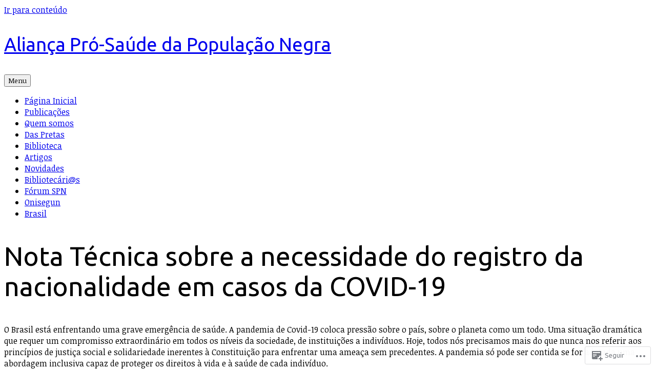

--- FILE ---
content_type: text/html; charset=utf-8
request_url: https://aliancaprospn.org/2020/05/29/nota-tecnica-sobre-a-necessidade-do-registro-da-nacionalidade-em-casos-da-covid-19/
body_size: 23764
content:
<!DOCTYPE html><html lang="pt-BR" class="no-js"><head>
	<meta charset="UTF-8">
	<meta name="viewport" content="width=device-width, initial-scale=1">
	<link rel="profile" href="../../../../xfn/11/index.html">
		<link rel="pingback" href="../../../../xmlrpc.php">
		<script>(function(html){html.className = html.className.replace(/\bno-js\b/,'js')})(document.documentElement);</script>
<title>Nota Técnica sobre a necessidade do registro da nacionalidade em casos da COVID-19 – Aliança Pró-Saúde da População Negra</title>
<script type="text/javascript">
  WebFontConfig = {"google":{"families":["Noticia+Text:r,i,b,bi:latin,latin-ext","Ubuntu:r:latin,latin-ext"]},"api_url":"https:\/\/fonts-api.wp.com\/css"};
  (function() {
    var wf = document.createElement('script');
    wf.src = 'https://s0.wp.com/wp-content/plugins/custom-fonts/js/webfont.js';
    wf.type = 'text/javascript';
    wf.async = 'true';
    var s = document.getElementsByTagName('script')[0];
    s.parentNode.insertBefore(wf, s);
	})();
</script><style id="jetpack-custom-fonts-css">.wf-active body, .wf-active button, .wf-active input, .wf-active select, .wf-active textarea{font-family:"Noticia Text",serif}.wf-active ::-webkit-input-placeholder{font-family:"Noticia Text",serif}.wf-active :-moz-placeholder{font-family:"Noticia Text",serif}.wf-active ::-moz-placeholder{font-family:"Noticia Text",serif}.wf-active :-ms-input-placeholder{font-family:"Noticia Text",serif}.wf-active button, .wf-active button[disabled]:hover, .wf-active button[disabled]:focus, .wf-active input[type="button"], .wf-active input[type="button"][disabled]:hover, .wf-active input[type="button"][disabled]:focus, .wf-active input[type="reset"], .wf-active input[type="reset"][disabled]:hover, .wf-active input[type="reset"][disabled]:focus, .wf-active input[type="submit"], .wf-active input[type="submit"][disabled]:hover, .wf-active input[type="submit"][disabled]:focus, .wf-active .main-navigation, .wf-active .no-comments, .wf-active .tagcloud a, .wf-active .wp_widget_tag_cloud a, .wf-active .top_rated div > p, .wf-active .comments-area #respond .comment-form-fields p.comment-form-posting-as, .wf-active .comments-area #respond .comment-form-fields p.comment-form-log-out, .wf-active .comments-area #respond #comment-form-identity #comment-form-nascar p, .wf-active .comments-area #respond #comment-form-subscribe p, .wf-active .comments-area #respond p.form-submit input#comment-submit, .wf-active .comment-content p.comment-likes span.comment-like-feedback, .wf-active .jp-relatedposts-post-date, .wf-active .jp-relatedposts-post-context{font-family:"Noticia Text",serif}.wf-active .post-password-form label, .wf-active .comment-form label, .wf-active .entry-content .contact-form label, .wf-active .post-navigation .meta-nav, .wf-active .image-navigation, .wf-active .comment-navigation, .wf-active .menu-toggle, .wf-active .widget_recent_entries .post-date, .wf-active .widget_rss .rss-date, .wf-active .widget_rss cite, .wf-active .sticky-post, .wf-active .entry-footer, .wf-active .comment-metadata, .wf-active .pingback .edit-link, .wf-active .comment-reply-link, .wf-active .page-links, .wf-active .page-links a, .wf-active .page-links > span, .wf-active .pd-rating, .wf-active .entry-content .portfolio-entry-meta, .wf-active .entry-content #jp-relatedposts h3.jp-relatedposts-headline, .wf-active .hentry div.sharedaddy h3.sd-title, .wf-active .hentry h3.sd-title{font-family:"Noticia Text",serif}.wf-active .pagination{font-family:"Noticia Text",serif}.wf-active body:not(.logged-in) .site .skip-link{font-family:"Noticia Text",serif}.wf-active .site-description, .wf-active .author-bio, .wf-active .taxonomy-description, .wf-active .entry-caption, .wf-active .comment-notes, .wf-active .comment-awaiting-moderation, .wf-active .logged-in-as, .wf-active .form-allowed-tags, .wf-active .site-info, .wf-active .wp-caption .wp-caption-text, .wf-active .gallery-caption, .wf-active .entry-content .portfolio-entry-content p, .wf-active .entry-content .testimonial-entry-title, .wf-active .entry-content .testimonial-entry-content p, .wf-active .entry-content #jp-relatedposts .jp-relatedposts-items p, .wf-active .entry-content #jp-relatedposts .jp-relatedposts-items-visual h4.jp-relatedposts-post-title{font-family:"Noticia Text",serif}.wf-active .site-title, .wf-active .post-navigation .post-title, .wf-active .comments-title, .wf-active .comment-reply-title, .wf-active .page-title{font-family:"Ubuntu",sans-serif;font-size:29.9px;font-style:normal;font-weight:400}.wf-active .widget .widget-title, .wf-active .entry-content .portfolio-entry-title{font-family:"Ubuntu",sans-serif;font-size:20.8px;font-style:normal;font-weight:400}.wf-active .entry-title{font-family:"Ubuntu",sans-serif;font-size:36.4px;font-style:normal;font-weight:400}.wf-active .format-aside .entry-title, .wf-active .format-image .entry-title, .wf-active .format-video .entry-title, .wf-active .format-quote .entry-title, .wf-active .format-gallery .entry-title, .wf-active .format-status .entry-title, .wf-active .format-link .entry-title, .wf-active .format-audio .entry-title, .wf-active .format-chat .entry-title{font-size:24.7px;font-style:normal;font-weight:400}@media screen and (min-width: 44.375em){.wf-active .site-title, .wf-active .post-navigation .post-title{font-size:36.4px;font-style:normal;font-weight:400}}@media screen and (min-width: 44.375em){.wf-active .entry-title{font-size:42.9px;font-style:normal;font-weight:400}}@media screen and (min-width: 61.5625em){.wf-active .entry-title{font-size:52px;font-style:normal;font-weight:400}}@media screen and (min-width: 61.5625em){.wf-active .format-aside .entry-title, .wf-active .format-image .entry-title, .wf-active .format-video .entry-title, .wf-active .format-quote .entry-title, .wf-active .format-gallery .entry-title, .wf-active .format-status .entry-title, .wf-active .format-link .entry-title, .wf-active .format-audio .entry-title, .wf-active .format-chat .entry-title{font-size:29.9px;font-style:normal;font-weight:400}}</style>
<meta name="robots" content="max-image-preview:large">

<!-- Async WordPress.com Remote Login -->
<script id="wpcom_remote_login_js">
var wpcom_remote_login_extra_auth = '';
function wpcom_remote_login_remove_dom_node_id( element_id ) {
	var dom_node = document.getElementById( element_id );
	if ( dom_node ) { dom_node.parentNode.removeChild( dom_node ); }
}
function wpcom_remote_login_remove_dom_node_classes( class_name ) {
	var dom_nodes = document.querySelectorAll( '.' + class_name );
	for ( var i = 0; i < dom_nodes.length; i++ ) {
		dom_nodes[ i ].parentNode.removeChild( dom_nodes[ i ] );
	}
}
function wpcom_remote_login_final_cleanup() {
	wpcom_remote_login_remove_dom_node_classes( "wpcom_remote_login_msg" );
	wpcom_remote_login_remove_dom_node_id( "wpcom_remote_login_key" );
	wpcom_remote_login_remove_dom_node_id( "wpcom_remote_login_validate" );
	wpcom_remote_login_remove_dom_node_id( "wpcom_remote_login_js" );
	wpcom_remote_login_remove_dom_node_id( "wpcom_request_access_iframe" );
	wpcom_remote_login_remove_dom_node_id( "wpcom_request_access_styles" );
}

// Watch for messages back from the remote login
window.addEventListener( "message", function( e ) {
	if ( e.origin === "https://r-login.wordpress.com" ) {
		var data = {};
		try {
			data = JSON.parse( e.data );
		} catch( e ) {
			wpcom_remote_login_final_cleanup();
			return;
		}

		if ( data.msg === 'LOGIN' ) {
			// Clean up the login check iframe
			wpcom_remote_login_remove_dom_node_id( "wpcom_remote_login_key" );

			var id_regex = new RegExp( /^[0-9]+$/ );
			var token_regex = new RegExp( /^.*|.*|.*$/ );
			if (
				token_regex.test( data.token )
				&& id_regex.test( data.wpcomid )
			) {
				// We have everything we need to ask for a login
				var script = document.createElement( "script" );
				script.setAttribute( "id", "wpcom_remote_login_validate" );
				script.src = '/remote-login.php?wpcom_remote_login=validate'
					+ '&wpcomid=' + data.wpcomid
					+ '&token=' + encodeURIComponent( data.token )
					+ '&host=' + window.location.protocol
					+ '//' + window.location.hostname
					+ '&postid=592'
					+ '&is_singular=1';
				document.body.appendChild( script );
			}

			return;
		}

		// Safari ITP, not logged in, so redirect
		if ( data.msg === 'LOGIN-REDIRECT' ) {
			window.location = 'https://wordpress.com/log-in?redirect_to=' + window.location.href;
			return;
		}

		// Safari ITP, storage access failed, remove the request
		if ( data.msg === 'LOGIN-REMOVE' ) {
			var css_zap = 'html { -webkit-transition: margin-top 1s; transition: margin-top 1s; } /* 9001 */ html { margin-top: 0 !important; } * html body { margin-top: 0 !important; } @media screen and ( max-width: 782px ) { html { margin-top: 0 !important; } * html body { margin-top: 0 !important; } }';
			var style_zap = document.createElement( 'style' );
			style_zap.type = 'text/css';
			style_zap.appendChild( document.createTextNode( css_zap ) );
			document.body.appendChild( style_zap );

			var e = document.getElementById( 'wpcom_request_access_iframe' );
			e.parentNode.removeChild( e );

			document.cookie = 'wordpress_com_login_access=denied; path=/; max-age=31536000';

			return;
		}

		// Safari ITP
		if ( data.msg === 'REQUEST_ACCESS' ) {
			console.log( 'request access: safari' );

			// Check ITP iframe enable/disable knob
			if ( wpcom_remote_login_extra_auth !== 'safari_itp_iframe' ) {
				return;
			}

			// If we are in a "private window" there is no ITP.
			var private_window = false;
			try {
				var opendb = window.openDatabase( null, null, null, null );
			} catch( e ) {
				private_window = true;
			}

			if ( private_window ) {
				console.log( 'private window' );
				return;
			}

			var iframe = document.createElement( 'iframe' );
			iframe.id = 'wpcom_request_access_iframe';
			iframe.setAttribute( 'scrolling', 'no' );
			iframe.setAttribute( 'sandbox', 'allow-storage-access-by-user-activation allow-scripts allow-same-origin allow-top-navigation-by-user-activation' );
			iframe.src = 'https://r-login.wordpress.com/remote-login.php?wpcom_remote_login=request_access&origin=' + encodeURIComponent( data.origin ) + '&wpcomid=' + encodeURIComponent( data.wpcomid );

			var css = 'html { -webkit-transition: margin-top 1s; transition: margin-top 1s; } /* 9001 */ html { margin-top: 46px !important; } * html body { margin-top: 46px !important; } @media screen and ( max-width: 660px ) { html { margin-top: 71px !important; } * html body { margin-top: 71px !important; } #wpcom_request_access_iframe { display: block; height: 71px !important; } } #wpcom_request_access_iframe { border: 0px; height: 46px; position: fixed; top: 0; left: 0; width: 100%; min-width: 100%; z-index: 99999; background: #23282d; } ';

			var style = document.createElement( 'style' );
			style.type = 'text/css';
			style.id = 'wpcom_request_access_styles';
			style.appendChild( document.createTextNode( css ) );
			document.body.appendChild( style );

			document.body.appendChild( iframe );
		}

		if ( data.msg === 'DONE' ) {
			wpcom_remote_login_final_cleanup();
		}
	}
}, false );

// Inject the remote login iframe after the page has had a chance to load
// more critical resources
window.addEventListener( "DOMContentLoaded", function( e ) {
	var iframe = document.createElement( "iframe" );
	iframe.style.display = "none";
	iframe.setAttribute( "scrolling", "no" );
	iframe.setAttribute( "id", "wpcom_remote_login_key" );
	iframe.src = "https://r-login.wordpress.com/remote-login.php"
		+ "?wpcom_remote_login=key"
		+ "&origin=aHR0cHM6Ly9hbGlhbmNhcHJvc3BuLm9yZw%3D%3D"
		+ "&wpcomid=143522400"
		+ "&time=1675841728";
	document.body.appendChild( iframe );
}, false );
</script>
<link rel="dns-prefetch" href="../../../../index.html">
<link rel="dns-prefetch" href="../../../../index.html">
<link rel="dns-prefetch" href="../../../../index.html">
<link rel="dns-prefetch" href="../../../../index.html">
<link rel="dns-prefetch" href="../../../../index.html">
<link href="../../../../index.html" crossorigin="" rel="preconnect">
<link rel="alternate" type="application/rss+xml" title="Feed para Aliança Pró-Saúde da População Negra »" href="../../../../feed/index.html">
<link rel="alternate" type="application/rss+xml" title="Feed de comentários para Aliança Pró-Saúde da População Negra »" href="../../../../comments/feed/index.html">
<link rel="alternate" type="application/rss+xml" title="Feed de comentários para Aliança Pró-Saúde da População Negra » Nota Técnica sobre a necessidade do registro da nacionalidade em casos da&nbsp;COVID-19" href="feed/index.html">
	<script type="text/javascript">
		/* <![CDATA[ */
		function addLoadEvent(func) {
			var oldonload = window.onload;
			if (typeof window.onload != 'function') {
				window.onload = func;
			} else {
				window.onload = function () {
					oldonload();
					func();
				}
			}
		}
		/* ]]> */
	</script>
	<script>
window._wpemojiSettings = {"baseUrl":"https:\/\/s0.wp.com\/wp-content\/mu-plugins\/wpcom-smileys\/twemoji\/2\/72x72\/","ext":".png","svgUrl":"https:\/\/s0.wp.com\/wp-content\/mu-plugins\/wpcom-smileys\/twemoji\/2\/svg\/","svgExt":".svg","source":{"concatemoji":"https:\/\/s1.wp.com\/wp-includes\/js\/wp-emoji-release.min.js?m=1652185836h&ver=6.2-alpha-55134"}};
/*! This file is auto-generated */
!function(e,a,t){var n,r,o,i=a.createElement("canvas"),p=i.getContext&&i.getContext("2d");function s(e,t){var a=String.fromCharCode,e=(p.clearRect(0,0,i.width,i.height),p.fillText(a.apply(this,e),0,0),i.toDataURL());return p.clearRect(0,0,i.width,i.height),p.fillText(a.apply(this,t),0,0),e===i.toDataURL()}function c(e){var t=a.createElement("script");t.src=e,t.defer=t.type="text/javascript",a.getElementsByTagName("head")[0].appendChild(t)}for(o=Array("flag","emoji"),t.supports={everything:!0,everythingExceptFlag:!0},r=0;r<o.length;r++)t.supports[o[r]]=function(e){if(p&&p.fillText)switch(p.textBaseline="top",p.font="600 32px Arial",e){case"flag":return s([127987,65039,8205,9895,65039],[127987,65039,8203,9895,65039])?!1:!s([55356,56826,55356,56819],[55356,56826,8203,55356,56819])&&!s([55356,57332,56128,56423,56128,56418,56128,56421,56128,56430,56128,56423,56128,56447],[55356,57332,8203,56128,56423,8203,56128,56418,8203,56128,56421,8203,56128,56430,8203,56128,56423,8203,56128,56447]);case"emoji":return!s([129777,127995,8205,129778,127999],[129777,127995,8203,129778,127999])}return!1}(o[r]),t.supports.everything=t.supports.everything&&t.supports[o[r]],"flag"!==o[r]&&(t.supports.everythingExceptFlag=t.supports.everythingExceptFlag&&t.supports[o[r]]);t.supports.everythingExceptFlag=t.supports.everythingExceptFlag&&!t.supports.flag,t.DOMReady=!1,t.readyCallback=function(){t.DOMReady=!0},t.supports.everything||(n=function(){t.readyCallback()},a.addEventListener?(a.addEventListener("DOMContentLoaded",n,!1),e.addEventListener("load",n,!1)):(e.attachEvent("onload",n),a.attachEvent("onreadystatechange",function(){"complete"===a.readyState&&t.readyCallback()})),(e=t.source||{}).concatemoji?c(e.concatemoji):e.wpemoji&&e.twemoji&&(c(e.twemoji),c(e.wpemoji)))}(window,document,window._wpemojiSettings);
</script>
<style>
img.wp-smiley,
img.emoji {
	display: inline !important;
	border: none !important;
	box-shadow: none !important;
	height: 1em !important;
	width: 1em !important;
	margin: 0 0.07em !important;
	vertical-align: -0.1em !important;
	background: none !important;
	padding: 0 !important;
}
</style>
	<link crossorigin="anonymous" rel="stylesheet" id="all-css-0-1" href="../../../../_static/index.html" type="text/css" media="all">
<style id="wp-block-library-inline-css">
.has-text-align-justify {
	text-align:justify;
}
.wp-block-cover__image-background.has-parallax {
	background-size: cover;
}
</style>
<style id="global-styles-inline-css">
body{--wp--preset--shadow--natural: 0 .2rem .3rem 0 rgba(0,0,0, 0.3), 0 .5rem .6rem 0 rgba(0,0,0, 0.4);--wp--preset--shadow--sharp: .5rem .5rem 0 0 rgba(0,0,0, 0.4);--wp--preset--color--black: #000000;--wp--preset--color--cyan-bluish-gray: #abb8c3;--wp--preset--color--white: #fff;--wp--preset--color--pale-pink: #f78da7;--wp--preset--color--vivid-red: #cf2e2e;--wp--preset--color--luminous-vivid-orange: #ff6900;--wp--preset--color--luminous-vivid-amber: #fcb900;--wp--preset--color--light-green-cyan: #7bdcb5;--wp--preset--color--vivid-green-cyan: #00d084;--wp--preset--color--pale-cyan-blue: #8ed1fc;--wp--preset--color--vivid-cyan-blue: #0693e3;--wp--preset--color--vivid-purple: #9b51e0;--wp--preset--color--dark-gray: #1a1a1a;--wp--preset--color--medium-gray: #686868;--wp--preset--color--light-gray: #e5e5e5;--wp--preset--color--blue-gray: #4d545c;--wp--preset--color--bright-blue: #007acc;--wp--preset--color--light-blue: #9adffd;--wp--preset--color--dark-brown: #402b30;--wp--preset--color--medium-brown: #774e24;--wp--preset--color--dark-red: #640c1f;--wp--preset--color--bright-red: #ff675f;--wp--preset--color--yellow: #ffef8e;--wp--preset--gradient--vivid-cyan-blue-to-vivid-purple: linear-gradient(135deg,rgba(6,147,227,1) 0%,rgb(155,81,224) 100%);--wp--preset--gradient--light-green-cyan-to-vivid-green-cyan: linear-gradient(135deg,rgb(122,220,180) 0%,rgb(0,208,130) 100%);--wp--preset--gradient--luminous-vivid-amber-to-luminous-vivid-orange: linear-gradient(135deg,rgba(252,185,0,1) 0%,rgba(255,105,0,1) 100%);--wp--preset--gradient--luminous-vivid-orange-to-vivid-red: linear-gradient(135deg,rgba(255,105,0,1) 0%,rgb(207,46,46) 100%);--wp--preset--gradient--very-light-gray-to-cyan-bluish-gray: linear-gradient(135deg,rgb(238,238,238) 0%,rgb(169,184,195) 100%);--wp--preset--gradient--cool-to-warm-spectrum: linear-gradient(135deg,rgb(74,234,220) 0%,rgb(151,120,209) 20%,rgb(207,42,186) 40%,rgb(238,44,130) 60%,rgb(251,105,98) 80%,rgb(254,248,76) 100%);--wp--preset--gradient--blush-light-purple: linear-gradient(135deg,rgb(255,206,236) 0%,rgb(152,150,240) 100%);--wp--preset--gradient--blush-bordeaux: linear-gradient(135deg,rgb(254,205,165) 0%,rgb(254,45,45) 50%,rgb(107,0,62) 100%);--wp--preset--gradient--luminous-dusk: linear-gradient(135deg,rgb(255,203,112) 0%,rgb(199,81,192) 50%,rgb(65,88,208) 100%);--wp--preset--gradient--pale-ocean: linear-gradient(135deg,rgb(255,245,203) 0%,rgb(182,227,212) 50%,rgb(51,167,181) 100%);--wp--preset--gradient--electric-grass: linear-gradient(135deg,rgb(202,248,128) 0%,rgb(113,206,126) 100%);--wp--preset--gradient--midnight: linear-gradient(135deg,rgb(2,3,129) 0%,rgb(40,116,252) 100%);--wp--preset--duotone--dark-grayscale: url('#wp-duotone-dark-grayscale');--wp--preset--duotone--grayscale: url('#wp-duotone-grayscale');--wp--preset--duotone--purple-yellow: url('#wp-duotone-purple-yellow');--wp--preset--duotone--blue-red: url('#wp-duotone-blue-red');--wp--preset--duotone--midnight: url('#wp-duotone-midnight');--wp--preset--duotone--magenta-yellow: url('#wp-duotone-magenta-yellow');--wp--preset--duotone--purple-green: url('#wp-duotone-purple-green');--wp--preset--duotone--blue-orange: url('#wp-duotone-blue-orange');--wp--preset--font-size--small: 13px;--wp--preset--font-size--medium: 20px;--wp--preset--font-size--large: 36px;--wp--preset--font-size--x-large: 42px;--wp--preset--spacing--20: 0.44rem;--wp--preset--spacing--30: 0.67rem;--wp--preset--spacing--40: 1rem;--wp--preset--spacing--50: 1.5rem;--wp--preset--spacing--60: 2.25rem;--wp--preset--spacing--70: 3.38rem;--wp--preset--spacing--80: 5.06rem;}:where(.is-layout-flex){gap: 0.5em;}body .is-layout-flow > .alignleft{float: left;margin-inline-start: 0;margin-inline-end: 2em;}body .is-layout-flow > .alignright{float: right;margin-inline-start: 2em;margin-inline-end: 0;}body .is-layout-flow > .aligncenter{margin-left: auto !important;margin-right: auto !important;}body .is-layout-constrained > .alignleft{float: left;margin-inline-start: 0;margin-inline-end: 2em;}body .is-layout-constrained > .alignright{float: right;margin-inline-start: 2em;margin-inline-end: 0;}body .is-layout-constrained > .aligncenter{margin-left: auto !important;margin-right: auto !important;}body .is-layout-constrained > :where(:not(.alignleft):not(.alignright):not(.alignfull)){max-width: var(--wp--style--global--content-size);margin-left: auto !important;margin-right: auto !important;}body .is-layout-constrained > .alignwide{max-width: var(--wp--style--global--wide-size);}body .is-layout-flex{display: flex;}body .is-layout-flex{flex-wrap: wrap;align-items: center;}body .is-layout-flex > *{margin: 0;}:where(.wp-block-columns.is-layout-flex){gap: 2em;}.has-black-color{color: var(--wp--preset--color--black) !important;}.has-cyan-bluish-gray-color{color: var(--wp--preset--color--cyan-bluish-gray) !important;}.has-white-color{color: var(--wp--preset--color--white) !important;}.has-pale-pink-color{color: var(--wp--preset--color--pale-pink) !important;}.has-vivid-red-color{color: var(--wp--preset--color--vivid-red) !important;}.has-luminous-vivid-orange-color{color: var(--wp--preset--color--luminous-vivid-orange) !important;}.has-luminous-vivid-amber-color{color: var(--wp--preset--color--luminous-vivid-amber) !important;}.has-light-green-cyan-color{color: var(--wp--preset--color--light-green-cyan) !important;}.has-vivid-green-cyan-color{color: var(--wp--preset--color--vivid-green-cyan) !important;}.has-pale-cyan-blue-color{color: var(--wp--preset--color--pale-cyan-blue) !important;}.has-vivid-cyan-blue-color{color: var(--wp--preset--color--vivid-cyan-blue) !important;}.has-vivid-purple-color{color: var(--wp--preset--color--vivid-purple) !important;}.has-black-background-color{background-color: var(--wp--preset--color--black) !important;}.has-cyan-bluish-gray-background-color{background-color: var(--wp--preset--color--cyan-bluish-gray) !important;}.has-white-background-color{background-color: var(--wp--preset--color--white) !important;}.has-pale-pink-background-color{background-color: var(--wp--preset--color--pale-pink) !important;}.has-vivid-red-background-color{background-color: var(--wp--preset--color--vivid-red) !important;}.has-luminous-vivid-orange-background-color{background-color: var(--wp--preset--color--luminous-vivid-orange) !important;}.has-luminous-vivid-amber-background-color{background-color: var(--wp--preset--color--luminous-vivid-amber) !important;}.has-light-green-cyan-background-color{background-color: var(--wp--preset--color--light-green-cyan) !important;}.has-vivid-green-cyan-background-color{background-color: var(--wp--preset--color--vivid-green-cyan) !important;}.has-pale-cyan-blue-background-color{background-color: var(--wp--preset--color--pale-cyan-blue) !important;}.has-vivid-cyan-blue-background-color{background-color: var(--wp--preset--color--vivid-cyan-blue) !important;}.has-vivid-purple-background-color{background-color: var(--wp--preset--color--vivid-purple) !important;}.has-black-border-color{border-color: var(--wp--preset--color--black) !important;}.has-cyan-bluish-gray-border-color{border-color: var(--wp--preset--color--cyan-bluish-gray) !important;}.has-white-border-color{border-color: var(--wp--preset--color--white) !important;}.has-pale-pink-border-color{border-color: var(--wp--preset--color--pale-pink) !important;}.has-vivid-red-border-color{border-color: var(--wp--preset--color--vivid-red) !important;}.has-luminous-vivid-orange-border-color{border-color: var(--wp--preset--color--luminous-vivid-orange) !important;}.has-luminous-vivid-amber-border-color{border-color: var(--wp--preset--color--luminous-vivid-amber) !important;}.has-light-green-cyan-border-color{border-color: var(--wp--preset--color--light-green-cyan) !important;}.has-vivid-green-cyan-border-color{border-color: var(--wp--preset--color--vivid-green-cyan) !important;}.has-pale-cyan-blue-border-color{border-color: var(--wp--preset--color--pale-cyan-blue) !important;}.has-vivid-cyan-blue-border-color{border-color: var(--wp--preset--color--vivid-cyan-blue) !important;}.has-vivid-purple-border-color{border-color: var(--wp--preset--color--vivid-purple) !important;}.has-vivid-cyan-blue-to-vivid-purple-gradient-background{background: var(--wp--preset--gradient--vivid-cyan-blue-to-vivid-purple) !important;}.has-light-green-cyan-to-vivid-green-cyan-gradient-background{background: var(--wp--preset--gradient--light-green-cyan-to-vivid-green-cyan) !important;}.has-luminous-vivid-amber-to-luminous-vivid-orange-gradient-background{background: var(--wp--preset--gradient--luminous-vivid-amber-to-luminous-vivid-orange) !important;}.has-luminous-vivid-orange-to-vivid-red-gradient-background{background: var(--wp--preset--gradient--luminous-vivid-orange-to-vivid-red) !important;}.has-very-light-gray-to-cyan-bluish-gray-gradient-background{background: var(--wp--preset--gradient--very-light-gray-to-cyan-bluish-gray) !important;}.has-cool-to-warm-spectrum-gradient-background{background: var(--wp--preset--gradient--cool-to-warm-spectrum) !important;}.has-blush-light-purple-gradient-background{background: var(--wp--preset--gradient--blush-light-purple) !important;}.has-blush-bordeaux-gradient-background{background: var(--wp--preset--gradient--blush-bordeaux) !important;}.has-luminous-dusk-gradient-background{background: var(--wp--preset--gradient--luminous-dusk) !important;}.has-pale-ocean-gradient-background{background: var(--wp--preset--gradient--pale-ocean) !important;}.has-electric-grass-gradient-background{background: var(--wp--preset--gradient--electric-grass) !important;}.has-midnight-gradient-background{background: var(--wp--preset--gradient--midnight) !important;}.has-small-font-size{font-size: var(--wp--preset--font-size--small) !important;}.has-medium-font-size{font-size: var(--wp--preset--font-size--medium) !important;}.has-large-font-size{font-size: var(--wp--preset--font-size--large) !important;}.has-x-large-font-size{font-size: var(--wp--preset--font-size--x-large) !important;}
:where(.wp-block-columns.is-layout-flex){gap: 2em;}
.wp-block-pullquote{font-size: 1.5em;line-height: 1.6;}
.wp-block-navigation a:where(:not(.wp-element-button)){color: inherit;}
</style>
<link crossorigin="anonymous" rel="stylesheet" id="all-css-2-1" href="../../../../_static/index.html" type="text/css" media="all">
<style id="twentysixteen-style-inline-css">
 { clip: rect(1px, 1px, 1px, 1px); height: 1px; position: absolute; overflow: hidden; width: 1px; }
</style>
<!--[if lt IE 10]>
<link rel='stylesheet' id='twentysixteen-ie-css' href='https://s2.wp.com/wp-content/themes/pub/twentysixteen/css/ie.css?m=1448353951h&#038;ver=20170530' media='all' />
<![endif]-->
<!--[if lt IE 9]>
<link rel='stylesheet' id='twentysixteen-ie8-css' href='https://s2.wp.com/wp-content/themes/pub/twentysixteen/css/ie8.css?m=1493067000h&#038;ver=20170530' media='all' />
<![endif]-->
<!--[if lt IE 8]>
<link rel='stylesheet' id='twentysixteen-ie7-css' href='https://s2.wp.com/wp-content/themes/pub/twentysixteen/css/ie7.css?m=1448353951h&#038;ver=20170530' media='all' />
<![endif]-->
<link crossorigin="anonymous" rel="stylesheet" id="all-css-8-1" href="../../../../_static/index.html" type="text/css" media="all">
<style id="jetpack-global-styles-frontend-style-inline-css">
@import url('../../../../css/index.html');:root { --font-headings: unset; --font-base: Cabin; --font-headings-default: -apple-system,BlinkMacSystemFont,"Segoe UI",Roboto,Oxygen-Sans,Ubuntu,Cantarell,"Helvetica Neue",sans-serif; --font-base-default: -apple-system,BlinkMacSystemFont,"Segoe UI",Roboto,Oxygen-Sans,Ubuntu,Cantarell,"Helvetica Neue",sans-serif;}
</style>
<link crossorigin="anonymous" rel="stylesheet" id="all-css-10-1" href="../../../../_static/index.html" type="text/css" media="all">
<script id="jetpack_related-posts-js-extra">
var related_posts_js_options = {"post_heading":"h4"};
</script>
<script id="wpcom-actionbar-placeholder-js-extra">
var actionbardata = {"siteID":"143522400","siteURL":"https:\/\/aliancaprospn.org","xhrURL":"https:\/\/aliancaprospn.org\/wp-admin\/admin-ajax.php","nonce":"efb6584071","isLoggedIn":"","statusMessage":"","subsEmailDefault":"instantly","proxyScriptUrl":"https:\/\/s0.wp.com\/wp-content\/js\/wpcom-proxy-request.js?ver=20211021","shortlink":"https:\/\/wp.me\/p9IcJq-9y","i18n":{"followedText":"Novos posts deste site agora aparecer\u00e3o no seu <a href=\"https:\/\/wordpress.com\/read\">Leitor<\/a>","foldBar":"Esconder esta barra","unfoldBar":"Mostrar esta barra"}};
</script>
<script crossorigin="anonymous" type="text/javascript" src="../../../../_static/index.html"></script>
<script type="text/javascript">
	window.addEventListener( 'DOMContentLoaded', function() {
		rltInitialize( {"token":null,"iframeOrigins":["https:\/\/widgets.wp.com"]} );
	} );
</script>
<link crossorigin="anonymous" rel="stylesheet" id="all-css-0-2" href="../../../../wp-content/mu-plugins/highlander-comments/style.css" type="text/css" media="all">
<link rel="EditURI" type="application/rsd+xml" title="RSD" href="../../../../xmlrpc.php">
<link rel="wlwmanifest" type="application/wlwmanifest+xml" href="../../../../wp-includes/wlwmanifest.xml">
<meta name="generator" content="WordPress.com">
<link rel="canonical" href="index.html">
<link rel="shortlink" href="../../../../p9IcJq-9y/index.html">
<link rel="alternate" type="application/json+oembed" href="../../../../oembed/index.html"><link rel="alternate" type="application/xml+oembed" href="../../../../oembed/index.html">
<!-- Jetpack Open Graph Tags -->
<meta property="og:type" content="article">
<meta property="og:title" content="Nota Técnica sobre a necessidade do registro da nacionalidade em casos da COVID-19">
<meta property="og:url" content="https://aliancaprospn.org/2020/05/29/nota-tecnica-sobre-a-necessidade-do-registro-da-nacionalidade-em-casos-da-covid-19/">
<meta property="og:description" content="O Brasil está enfrentando uma grave emergência de saúde. A pandemia de Covid-19 coloca pressão sobre o país, sobre o planeta como um todo. Uma situação dramática que requer um compromisso extraordi…">
<meta property="article:published_time" content="2020-05-29T02:23:27+00:00">
<meta property="article:modified_time" content="2020-05-29T02:23:27+00:00">
<meta property="og:site_name" content="Aliança Pró-Saúde da População Negra">
<meta property="og:image" content="https://aliancaprospn.files.wordpress.com/2021/01/cropped-img-20201116-wa0033-1.jpg?w=200">
<meta property="og:image:width" content="200">
<meta property="og:image:height" content="200">
<meta property="og:image:alt" content="">
<meta property="og:locale" content="pt_BR">
<meta property="article:publisher" content="https://www.facebook.com/WordPresscom">
<meta name="twitter:text:title" content="Nota Técnica sobre a necessidade do registro da nacionalidade em casos da&nbsp;COVID-19">
<meta name="twitter:image" content="https://aliancaprospn.files.wordpress.com/2021/01/cropped-img-20201116-wa0033-1.jpg?w=240">
<meta name="twitter:card" content="summary">

<!-- End Jetpack Open Graph Tags -->
<link rel="search" type="application/opensearchdescription+xml" href="../../../../osd.xml" title="Aliança Pró-Saúde da População Negra">
<link rel="search" type="application/opensearchdescription+xml" href="../../../../opensearch.xml" title="WordPress.com">
<meta name="application-name" content="Aliança Pró-Saúde da População Negra"><meta name="msapplication-window" content="width=device-width;height=device-height"><meta name="msapplication-task" content="name=Assinar;action-uri=https://aliancaprospn.org/feed/;icon-uri=https://aliancaprospn.files.wordpress.com/2021/01/cropped-img-20201116-wa0033-1.jpg?w=16"><meta name="msapplication-task" content="name=Registre um blog gratuito;action-uri=http://wordpress.com/signup/;icon-uri=https://s1.wp.com/i/favicon.ico"><meta name="msapplication-task" content="name=Suporte do WordPress.com;action-uri=http://support.wordpress.com/;icon-uri=https://s1.wp.com/i/favicon.ico"><meta name="msapplication-task" content="name=WordPress.com Fóruns;action-uri=http://forums.wordpress.com/;icon-uri=https://s1.wp.com/i/favicon.ico"><meta name="description" content="O Brasil está enfrentando uma grave emergência de saúde. A pandemia de Covid-19 coloca pressão sobre o país, sobre o planeta como um todo. Uma situação dramática que requer um compromisso extraordinário em todos os níveis da sociedade, de instituições a indivíduos. Hoje, todos nós precisamos mais do que nunca nos referir aos princípios de…">
<link rel="icon" href="../../../../2021/01/cropped-img-20201116-wa0033-1.jpg" sizes="32x32">
<link rel="icon" href="../../../../2021/01/cropped-img-20201116-wa0033-1.jpg" sizes="192x192">
<link rel="apple-touch-icon" href="../../../../2021/01/cropped-img-20201116-wa0033-1.jpg">
<meta name="msapplication-TileImage" content="https://aliancaprospn.files.wordpress.com/2021/01/cropped-img-20201116-wa0033-1.jpg?w=270">
<!-- Jetpack Google Analytics -->
			<script type="text/javascript">
				var _gaq = _gaq || [];
				_gaq.push(['_setAccount', 'UA-173224970-1']);
_gaq.push(['_trackPageview']);
				(function() {
					var ga = document.createElement('script'); ga.type = 'text/javascript'; ga.async = true;
					ga.src = ('https:' === document.location.protocol ? 'https://ssl' : 'http://www') + '.google-analytics.com/ga.js';
					var s = document.getElementsByTagName('script')[0]; s.parentNode.insertBefore(ga, s);
				})();
			</script>
			<!-- End Jetpack Google Analytics -->
</head>

<body class="post-template-default single single-post postid-592 single-format-standard wp-embed-responsive customizer-styles-applied highlander-enabled highlander-light">
<svg xmlns="http://www.w3.org/2000/svg" viewBox="0 0 0 0" width="0" height="0" focusable="false" role="none" style="visibility: hidden; position: absolute; left: -9999px; overflow: hidden;"><defs><filter id="wp-duotone-dark-grayscale"><feColorMatrix color-interpolation-filters="sRGB" type="matrix" values=" .299 .587 .114 0 0 .299 .587 .114 0 0 .299 .587 .114 0 0 .299 .587 .114 0 0 "></feColorMatrix><feComponentTransfer color-interpolation-filters="sRGB"><feFuncR type="table" tableValues="0 0.49803921568627"></feFuncR><feFuncG type="table" tableValues="0 0.49803921568627"></feFuncG><feFuncB type="table" tableValues="0 0.49803921568627"></feFuncB><feFuncA type="table" tableValues="1 1"></feFuncA></feComponentTransfer><feComposite in2="SourceGraphic" operator="in"></feComposite></filter></defs></svg><svg xmlns="http://www.w3.org/2000/svg" viewBox="0 0 0 0" width="0" height="0" focusable="false" role="none" style="visibility: hidden; position: absolute; left: -9999px; overflow: hidden;"><defs><filter id="wp-duotone-grayscale"><feColorMatrix color-interpolation-filters="sRGB" type="matrix" values=" .299 .587 .114 0 0 .299 .587 .114 0 0 .299 .587 .114 0 0 .299 .587 .114 0 0 "></feColorMatrix><feComponentTransfer color-interpolation-filters="sRGB"><feFuncR type="table" tableValues="0 1"></feFuncR><feFuncG type="table" tableValues="0 1"></feFuncG><feFuncB type="table" tableValues="0 1"></feFuncB><feFuncA type="table" tableValues="1 1"></feFuncA></feComponentTransfer><feComposite in2="SourceGraphic" operator="in"></feComposite></filter></defs></svg><svg xmlns="http://www.w3.org/2000/svg" viewBox="0 0 0 0" width="0" height="0" focusable="false" role="none" style="visibility: hidden; position: absolute; left: -9999px; overflow: hidden;"><defs><filter id="wp-duotone-purple-yellow"><feColorMatrix color-interpolation-filters="sRGB" type="matrix" values=" .299 .587 .114 0 0 .299 .587 .114 0 0 .299 .587 .114 0 0 .299 .587 .114 0 0 "></feColorMatrix><feComponentTransfer color-interpolation-filters="sRGB"><feFuncR type="table" tableValues="0.54901960784314 0.98823529411765"></feFuncR><feFuncG type="table" tableValues="0 1"></feFuncG><feFuncB type="table" tableValues="0.71764705882353 0.25490196078431"></feFuncB><feFuncA type="table" tableValues="1 1"></feFuncA></feComponentTransfer><feComposite in2="SourceGraphic" operator="in"></feComposite></filter></defs></svg><svg xmlns="http://www.w3.org/2000/svg" viewBox="0 0 0 0" width="0" height="0" focusable="false" role="none" style="visibility: hidden; position: absolute; left: -9999px; overflow: hidden;"><defs><filter id="wp-duotone-blue-red"><feColorMatrix color-interpolation-filters="sRGB" type="matrix" values=" .299 .587 .114 0 0 .299 .587 .114 0 0 .299 .587 .114 0 0 .299 .587 .114 0 0 "></feColorMatrix><feComponentTransfer color-interpolation-filters="sRGB"><feFuncR type="table" tableValues="0 1"></feFuncR><feFuncG type="table" tableValues="0 0.27843137254902"></feFuncG><feFuncB type="table" tableValues="0.5921568627451 0.27843137254902"></feFuncB><feFuncA type="table" tableValues="1 1"></feFuncA></feComponentTransfer><feComposite in2="SourceGraphic" operator="in"></feComposite></filter></defs></svg><svg xmlns="http://www.w3.org/2000/svg" viewBox="0 0 0 0" width="0" height="0" focusable="false" role="none" style="visibility: hidden; position: absolute; left: -9999px; overflow: hidden;"><defs><filter id="wp-duotone-midnight"><feColorMatrix color-interpolation-filters="sRGB" type="matrix" values=" .299 .587 .114 0 0 .299 .587 .114 0 0 .299 .587 .114 0 0 .299 .587 .114 0 0 "></feColorMatrix><feComponentTransfer color-interpolation-filters="sRGB"><feFuncR type="table" tableValues="0 0"></feFuncR><feFuncG type="table" tableValues="0 0.64705882352941"></feFuncG><feFuncB type="table" tableValues="0 1"></feFuncB><feFuncA type="table" tableValues="1 1"></feFuncA></feComponentTransfer><feComposite in2="SourceGraphic" operator="in"></feComposite></filter></defs></svg><svg xmlns="http://www.w3.org/2000/svg" viewBox="0 0 0 0" width="0" height="0" focusable="false" role="none" style="visibility: hidden; position: absolute; left: -9999px; overflow: hidden;"><defs><filter id="wp-duotone-magenta-yellow"><feColorMatrix color-interpolation-filters="sRGB" type="matrix" values=" .299 .587 .114 0 0 .299 .587 .114 0 0 .299 .587 .114 0 0 .299 .587 .114 0 0 "></feColorMatrix><feComponentTransfer color-interpolation-filters="sRGB"><feFuncR type="table" tableValues="0.78039215686275 1"></feFuncR><feFuncG type="table" tableValues="0 0.94901960784314"></feFuncG><feFuncB type="table" tableValues="0.35294117647059 0.47058823529412"></feFuncB><feFuncA type="table" tableValues="1 1"></feFuncA></feComponentTransfer><feComposite in2="SourceGraphic" operator="in"></feComposite></filter></defs></svg><svg xmlns="http://www.w3.org/2000/svg" viewBox="0 0 0 0" width="0" height="0" focusable="false" role="none" style="visibility: hidden; position: absolute; left: -9999px; overflow: hidden;"><defs><filter id="wp-duotone-purple-green"><feColorMatrix color-interpolation-filters="sRGB" type="matrix" values=" .299 .587 .114 0 0 .299 .587 .114 0 0 .299 .587 .114 0 0 .299 .587 .114 0 0 "></feColorMatrix><feComponentTransfer color-interpolation-filters="sRGB"><feFuncR type="table" tableValues="0.65098039215686 0.40392156862745"></feFuncR><feFuncG type="table" tableValues="0 1"></feFuncG><feFuncB type="table" tableValues="0.44705882352941 0.4"></feFuncB><feFuncA type="table" tableValues="1 1"></feFuncA></feComponentTransfer><feComposite in2="SourceGraphic" operator="in"></feComposite></filter></defs></svg><svg xmlns="http://www.w3.org/2000/svg" viewBox="0 0 0 0" width="0" height="0" focusable="false" role="none" style="visibility: hidden; position: absolute; left: -9999px; overflow: hidden;"><defs><filter id="wp-duotone-blue-orange"><feColorMatrix color-interpolation-filters="sRGB" type="matrix" values=" .299 .587 .114 0 0 .299 .587 .114 0 0 .299 .587 .114 0 0 .299 .587 .114 0 0 "></feColorMatrix><feComponentTransfer color-interpolation-filters="sRGB"><feFuncR type="table" tableValues="0.098039215686275 1"></feFuncR><feFuncG type="table" tableValues="0 0.66274509803922"></feFuncG><feFuncB type="table" tableValues="0.84705882352941 0.41960784313725"></feFuncB><feFuncA type="table" tableValues="1 1"></feFuncA></feComponentTransfer><feComposite in2="SourceGraphic" operator="in"></feComposite></filter></defs></svg><div id="page" class="site">
	<div class="site-inner">
		<a class="skip-link screen-reader-text" href="#content/index.html">Ir para conteúdo</a>

		<header id="masthead" class="site-header">
			<div class="site-header-main">
				<div class="site-branding">
					<a href="../../../../index.html" class="site-logo-link" rel="home" itemprop="url"></a>
											<p class="site-title"><a href="../../../../index.html" rel="home">Aliança Pró-Saúde da População Negra</a></p>
										</div><!-- .site-branding -->

									<button id="menu-toggle" class="menu-toggle">Menu</button>

					<div id="site-header-menu" class="site-header-menu">
													<nav id="site-navigation" class="main-navigation" aria-label="Menu Principal">
								<div class="menu-pagina-inicial-container"><ul id="menu-pagina-inicial" class="primary-menu"><li id="menu-item-1620" class="menu-item menu-item-type-post_type menu-item-object-page menu-item-home menu-item-1620"><a href="../../../../index.html">Página Inicial</a></li>
<li id="menu-item-1604" class="menu-item menu-item-type-post_type menu-item-object-page menu-item-1604"><a href="../../../../publicacoes-2/index.html">Publicações</a></li>
<li id="menu-item-1608" class="menu-item menu-item-type-post_type menu-item-object-page menu-item-1608"><a href="../../../../quem-somos/index.html">Quem somos</a></li>
<li id="menu-item-1644" class="menu-item menu-item-type-post_type menu-item-object-page menu-item-1644"><a href="../../../../das-pretas/index.html">Das Pretas</a></li>
<li id="menu-item-1675" class="menu-item menu-item-type-post_type menu-item-object-page menu-item-1675"><a href="../../../../pagina-inicial/biblioteca/index.html">Biblioteca</a></li>
<li id="menu-item-1691" class="menu-item menu-item-type-post_type menu-item-object-page menu-item-1691"><a href="../../../../artigos/index.html">Artigos</a></li>
<li id="menu-item-1801" class="menu-item menu-item-type-post_type menu-item-object-page current_page_parent menu-item-1801"><a href="../../../../novidades/index.html">Novidades</a></li>
<li id="menu-item-2007" class="menu-item menu-item-type-post_type menu-item-object-page menu-item-2007"><a href="../../../../bibliotecaris/index.html">Bibliotecári@s</a></li>
<li id="menu-item-1837" class="menu-item menu-item-type-post_type menu-item-object-page menu-item-1837"><a href="../../../../observatorio/index.html">Fórum SPN</a></li>
<li id="menu-item-2230" class="menu-item menu-item-type-post_type menu-item-object-page menu-item-2230"><a href="../../../../onisegun/index.html">Onisegun</a></li>
<li id="menu-item-2502" class="menu-item menu-item-type-post_type menu-item-object-page menu-item-2502"><a href="../../../../brasil/index.html">Brasil</a></li>
</ul></div>							</nav><!-- .main-navigation -->
						
											</div><!-- .site-header-menu -->
							</div><!-- .site-header-main -->

					</header><!-- .site-header -->

		<div id="content" class="site-content">

<div id="primary" class="content-area">
	<main id="main" class="site-main">
		
<article id="post-592" class="post-592 post type-post status-publish format-standard hentry tag-noticias">
	<header class="entry-header">
		<h1 class="entry-title">Nota Técnica sobre a necessidade do registro da nacionalidade em casos da&nbsp;COVID-19</h1>	</header><!-- .entry-header -->

	
	
	<div class="entry-content">
		<p>O Brasil está enfrentando uma grave emergência de saúde. A pandemia de Covid-19 coloca pressão sobre o país, sobre o planeta como um todo. Uma situação dramática que requer um compromisso extraordinário em todos os níveis da sociedade, de instituições a indivíduos. Hoje, todos nós precisamos mais do que nunca nos referir aos princípios de justiça social e solidariedade inerentes à Constituição para enfrentar uma ameaça sem precedentes. A pandemia só pode ser contida se for adotada uma abordagem inclusiva capaz de proteger os direitos à vida e à saúde de cada indivíduo.</p>
<p><a href="https://www.change.org/p/minist%C3%A9rio-da-sa%C3%BAde-pela-inclus%C3%A3o-do-item-nacionalidade-nos-formul%C3%A1rios-sobre-a-covid-19-e-srag">Assine aqui a petição</a> em atenção à necessidade de inclusão do item NACIONALIDADE nos formulários sobre a Covid-19 e SRAG!</p>
<p>&nbsp;</p>
<p>&nbsp;</p>
<div id="jp-post-flair" class="sharedaddy sd-like-enabled sd-sharing-enabled"><div class="sharedaddy sd-sharing-enabled"><div class="robots-nocontent sd-block sd-social sd-social-icon-text sd-sharing"><h3 class="sd-title">Share this:</h3><div class="sd-content"><ul><li class="share-print"><a rel="nofollow noopener noreferrer" data-shared="" class="share-print sd-button share-icon" href="#print/index.html" target="_blank" title="Clique para imprimir"><span>Imprimir</span></a></li><li class="share-jetpack-whatsapp"><a rel="nofollow noopener noreferrer" data-shared="" class="share-jetpack-whatsapp sd-button share-icon" href="index.html" target="_blank" title="Clique para compartilhar no WhatsApp"><span>WhatsApp</span></a></li><li class="share-email"><a rel="nofollow noopener noreferrer" data-shared="" class="share-email sd-button share-icon" href="/cdn-cgi/l/email-protection#[base64]" target="_blank" title="Clique para enviar um link por e-mail para um amigo" data-email-share-error-title="Você tem algum e-mail configurado?" data-email-share-error-text="Se você está tendo problemas para compartilhar por e-mail, é possível que você não tenha configurado o e-mail para seu navegador. Talvez seja necessário você mesmo criar um novo e-mail." data-email-share-nonce="84cadb6e30" data-email-share-track-url="https://aliancaprospn.org/2020/05/29/nota-tecnica-sobre-a-necessidade-do-registro-da-nacionalidade-em-casos-da-covid-19/?share=email"><span>E-mail</span></a></li><li class="share-facebook"><a rel="nofollow noopener noreferrer" data-shared="sharing-facebook-592" class="share-facebook sd-button share-icon" href="index.html" target="_blank" title="Clique para compartilhar no Facebook"><span>Facebook</span></a></li><li><a href="index.html" class="sharing-anchor sd-button share-more"><span>Mais</span></a></li><li class="share-end"></li></ul><div class="sharing-hidden"><div class="inner" style="display: none;width:150px;"><ul style="background-image:none;"><li class="share-linkedin"><a rel="nofollow noopener noreferrer" data-shared="sharing-linkedin-592" class="share-linkedin sd-button share-icon" href="index.html" target="_blank" title="Clique para compartilhar no LinkedIn"><span>LinkedIn</span></a></li><li class="share-end"></li></ul></div></div></div></div></div><div class="sharedaddy sd-block sd-like jetpack-likes-widget-wrapper jetpack-likes-widget-unloaded" id="like-post-wrapper-143522400-592-63e350c082442" data-src="//widgets.wp.com/likes/index.html?ver=20220105#blog_id=143522400&amp;post_id=592&amp;origin=aliancaprospn.wordpress.com&amp;obj_id=143522400-592-63e350c082442&amp;domain=aliancaprospn.org" data-name="like-post-frame-143522400-592-63e350c082442" data-title="Curtir ou reblogar"><h3 class="sd-title">Curtir isso:</h3><div class="likes-widget-placeholder post-likes-widget-placeholder" style="height: 55px;"><span class="button"><span>Curtir</span></span> <span class="loading">Carregando...</span></div><span class="sd-text-color"></span><a class="sd-link-color"></a></div>
<div id="jp-relatedposts" class="jp-relatedposts">
	<h3 class="jp-relatedposts-headline"><em>Relacionado</em></h3>
</div></div>
<div class="author-info">
	<div class="author-avatar">
		<img alt="" src="../../../../avatar/24353cd83d5a65f5e2f54192d0da6f3c/index.html" class="avatar avatar-42" height="42" width="42">	</div><!-- .author-avatar -->

	<div class="author-description">
		<h2 class="author-title"><span class="author-heading">Autor:</span> Aliança Pró-Saúde da População Negra</h2>

		<p class="author-bio">
			A Aliança Pró-Saúde da População Negra desde 2018 vem se organizando para o enfrentamento do racismo, mobilizando lideranças de diferentes coletivos negros e organizações, estudantes, pesquisadores, profissionais de saúde e afins, atenta à necessidade de políticas efetivas em atenção à saúde da população negra, no país, no Estado e no município de São Paulo.			<a class="author-link" href="../../../../author/aliancaprospn/index.html" rel="author">
				Ver todos posts por Aliança Pró-Saúde da População Negra			</a>
		</p><!-- .author-bio -->
	</div><!-- .author-description -->
</div><!-- .author-info -->
	</div><!-- .entry-content -->

	<footer class="entry-footer">
		<span class="byline"><span class="author vcard"><img alt="" src="../../../../avatar/24353cd83d5a65f5e2f54192d0da6f3c/index.html" class="avatar avatar-49" height="49" width="49"><span class="screen-reader-text">Autor </span> <a class="url fn n" href="../../../../author/aliancaprospn/index.html">Aliança Pró-Saúde da População Negra</a></span></span><span class="posted-on"><span class="screen-reader-text">Publicado em </span><a href="index.html" rel="bookmark"><time class="entry-date published updated" datetime="2020-05-29T02:23:27+00:00">29 maio 2020</time></a></span><span class="cat-links"><span class="screen-reader-text">Categorias </span>Sem categoria</span><span class="tags-links"><span class="screen-reader-text">Tags </span><a href="../../../../tag/noticias/index.html" rel="tag">notícias</a></span>			</footer><!-- .entry-footer -->
</article><!-- #post-592 -->

<div id="comments" class="comments-area">

	
	
		<div id="respond" class="comment-respond">
		<h2 id="reply-title" class="comment-reply-title">Deixe um comentário <small><a rel="nofollow" id="cancel-comment-reply-link" href="#respond/index.html" style="display:none;">Cancelar resposta</a></small></h2><form action="../../../../wp-comments-post.php" method="post" id="commentform" class="comment-form" novalidate=""><input type="hidden" id="highlander_comment_nonce" name="highlander_comment_nonce" value="d0d3ed1266"><input type="hidden" name="_wp_http_referer" value="/2020/05/29/nota-tecnica-sobre-a-necessidade-do-registro-da-nacionalidade-em-casos-da-covid-19/">
<input type="hidden" name="hc_post_as" id="hc_post_as" value="guest">

<div class="comment-form-field comment-textarea">
	<label for="comment">Digite seu comentário aqui...</label>
	<div id="comment-form-comment"><textarea id="comment" name="comment" title="Digite seu comentário aqui..."></textarea></div>
</div>

<div id="comment-form-identity">
	<div id="comment-form-nascar">
		<p>Preencha os seus dados abaixo ou clique em um ícone para log in:</p>
		<ul>
			<li class="selected" style="display:none;">
				<a href="#comment-form-guest/index.html" id="postas-guest" class="nascar-signin-link" title="Login via Convidado">
									</a>
			</li>
			<li>
				<a href="#comment-form-load-service:WordPress.com" id="postas-wordpress" class="nascar-signin-link" title="Login via WordPress.com">
					<svg xmlns="http://www.w3.org/2000/svg" role="presentation" viewBox="0 0 24 24"><rect x="0" fill="none" width="24" height="24"></rect><g><path fill="#0087be" d="M12.158 12.786l-2.698 7.84c.806.236 1.657.365 2.54.365 1.047 0 2.05-.18 2.986-.51-.024-.037-.046-.078-.065-.123l-2.762-7.57zM3.008 12c0 3.56 2.07 6.634 5.068 8.092L3.788 8.342c-.5 1.117-.78 2.354-.78 3.658zm15.06-.454c0-1.112-.398-1.88-.74-2.48-.456-.74-.883-1.368-.883-2.11 0-.825.627-1.595 1.51-1.595.04 0 .078.006.116.008-1.598-1.464-3.73-2.36-6.07-2.36-3.14 0-5.904 1.613-7.512 4.053.21.008.41.012.58.012.94 0 2.395-.114 2.395-.114.484-.028.54.684.057.74 0 0-.487.058-1.03.086l3.275 9.74 1.968-5.902-1.4-3.838c-.485-.028-.944-.085-.944-.085-.486-.03-.43-.77.056-.742 0 0 1.484.114 2.368.114.94 0 2.397-.114 2.397-.114.486-.028.543.684.058.74 0 0-.488.058-1.03.086l3.25 9.665.897-2.997c.456-1.17.684-2.137.684-2.907zm1.82-3.86c.04.286.06.593.06.924 0 .912-.17 1.938-.683 3.22l-2.746 7.94c2.672-1.558 4.47-4.454 4.47-7.77 0-1.564-.4-3.033-1.1-4.314zM12 22C6.486 22 2 17.514 2 12S6.486 2 12 2s10 4.486 10 10-4.486 10-10 10z"></path></g></svg>				</a>
			</li>
			<li>
				<a href="#comment-form-load-service:Twitter/index.html" id="postas-twitter" class="nascar-signin-link" title="Login via Twitter">
					<svg xmlns="http://www.w3.org/2000/svg" role="presentation" viewBox="0 0 24 24"><rect x="0" fill="none" width="24" height="24"></rect><g><path fill="#1DA1F2" d="M22.23 5.924c-.736.326-1.527.547-2.357.646.847-.508 1.498-1.312 1.804-2.27-.793.47-1.67.812-2.606.996C18.325 4.498 17.258 4 16.078 4c-2.266 0-4.103 1.837-4.103 4.103 0 .322.036.635.106.935-3.41-.17-6.433-1.804-8.457-4.287-.353.607-.556 1.312-.556 2.064 0 1.424.724 2.68 1.825 3.415-.673-.022-1.305-.207-1.86-.514v.052c0 1.988 1.415 3.647 3.293 4.023-.344.095-.707.145-1.08.145-.265 0-.522-.026-.773-.074.522 1.63 2.038 2.817 3.833 2.85-1.404 1.1-3.174 1.757-5.096 1.757-.332 0-.66-.02-.98-.057 1.816 1.164 3.973 1.843 6.29 1.843 7.547 0 11.675-6.252 11.675-11.675 0-.178-.004-.355-.012-.53.802-.578 1.497-1.3 2.047-2.124z"></path></g></svg>				</a>
			</li>
			<li>
				<a href="#comment-form-load-service:Facebook/index.html" id="postas-facebook" class="nascar-signin-link" title="Login via Facebook">
					<svg xmlns="http://www.w3.org/2000/svg" role="presentation" viewBox="0 0 24 24"><rect x="0" fill="none" width="24" height="24"></rect><g><path fill="#3B5998" d="M20.007 3H3.993C3.445 3 3 3.445 3 3.993v16.013c0 .55.445.994.993.994h8.62v-6.97H10.27V11.31h2.346V9.31c0-2.325 1.42-3.59 3.494-3.59.993 0 1.847.073 2.096.106v2.43h-1.438c-1.128 0-1.346.537-1.346 1.324v1.734h2.69l-.35 2.717h-2.34V21h4.587c.548 0 .993-.445.993-.993V3.993c0-.548-.445-.993-.993-.993z"></path></g></svg>				</a>
			</li>
		</ul>
	</div>

	<div id="comment-form-guest" class="comment-form-service selected">
		<div class="comment-form-padder">
			<div class="comment-form-avatar">
<a href="https://gravatar.com/site/signup/" target="_blank">				<img src="../../../../avatar/ad516503a11cd5ca435acc9bb6523536/index.html" alt="Gravatar" width="25" class="no-grav">
</a>			</div>

				<div class="comment-form-fields">
				<div class="comment-form-field comment-form-email">
					<label for="email">Email <span class="required">(obrigatório)</span> <span class="nopublish">(Nunca tornar endereço público)</span></label>
					<div class="comment-form-input"><input id="email" name="email" type="email" value=""></div>
				</div>
				<div class="comment-form-field comment-form-author">
					<label for="author">Nome <span class="required">(obrigatório)</span></label>
					<div class="comment-form-input"><input id="author" name="author" type="text" value=""></div>
				</div>
				<div class="comment-form-field comment-form-url">
					<label for="url">Site</label>
					<div class="comment-form-input"><input id="url" name="url" type="url" value=""></div>
				</div>
			</div>
			
		</div>
	</div>

	<div id="comment-form-wordpress" class="comment-form-service">
		<div class="comment-form-padder">
			<div class="comment-form-avatar">
				<img src="../../../../avatar/ad516503a11cd5ca435acc9bb6523536/index.html" alt="Logo do WordPress.com" width="25" class="no-grav">
			</div>

				<div class="comment-form-fields">
				<input type="hidden" name="wp_avatar" id="wordpress-avatar" class="comment-meta-wordpress" value="">
				<input type="hidden" name="wp_user_id" id="wordpress-user_id" class="comment-meta-wordpress" value="">
				<input type="hidden" name="wp_access_token" id="wordpress-access_token" class="comment-meta-wordpress" value="">
						<p class="comment-form-posting-as pa-wordpress">
			<strong></strong>
			Você está comentando utilizando sua conta WordPress.com.			<span class="comment-form-log-out">
				(&nbsp;<a href="javascript:HighlanderComments.doExternalLogout( 'wordpress' );">Sair</a>&nbsp;/&nbsp;
				<a href="index.html" onclick="javascript:HighlanderComments.switchAccount();return false;">Alterar</a>&nbsp;)
			</span>
			<span class="pa-icon"><svg xmlns="http://www.w3.org/2000/svg" role="presentation" viewBox="0 0 24 24"><rect x="0" fill="none" width="24" height="24"></rect><g><path fill="#0087be" d="M12.158 12.786l-2.698 7.84c.806.236 1.657.365 2.54.365 1.047 0 2.05-.18 2.986-.51-.024-.037-.046-.078-.065-.123l-2.762-7.57zM3.008 12c0 3.56 2.07 6.634 5.068 8.092L3.788 8.342c-.5 1.117-.78 2.354-.78 3.658zm15.06-.454c0-1.112-.398-1.88-.74-2.48-.456-.74-.883-1.368-.883-2.11 0-.825.627-1.595 1.51-1.595.04 0 .078.006.116.008-1.598-1.464-3.73-2.36-6.07-2.36-3.14 0-5.904 1.613-7.512 4.053.21.008.41.012.58.012.94 0 2.395-.114 2.395-.114.484-.028.54.684.057.74 0 0-.487.058-1.03.086l3.275 9.74 1.968-5.902-1.4-3.838c-.485-.028-.944-.085-.944-.085-.486-.03-.43-.77.056-.742 0 0 1.484.114 2.368.114.94 0 2.397-.114 2.397-.114.486-.028.543.684.058.74 0 0-.488.058-1.03.086l3.25 9.665.897-2.997c.456-1.17.684-2.137.684-2.907zm1.82-3.86c.04.286.06.593.06.924 0 .912-.17 1.938-.683 3.22l-2.746 7.94c2.672-1.558 4.47-4.454 4.47-7.77 0-1.564-.4-3.033-1.1-4.314zM12 22C6.486 22 2 17.514 2 12S6.486 2 12 2s10 4.486 10 10-4.486 10-10 10z"></path></g></svg></span>
		</p>
					</div>
	
		</div>
	</div>

	<div id="comment-form-twitter" class="comment-form-service">
		<div class="comment-form-padder">
			<div class="comment-form-avatar">
				<img src="../../../../avatar/ad516503a11cd5ca435acc9bb6523536/index.html" alt="Imagem do Twitter" width="25" class="no-grav">
			</div>

				<div class="comment-form-fields">
				<input type="hidden" name="twitter_avatar" id="twitter-avatar" class="comment-meta-twitter" value="">
				<input type="hidden" name="twitter_user_id" id="twitter-user_id" class="comment-meta-twitter" value="">
				<input type="hidden" name="twitter_access_token" id="twitter-access_token" class="comment-meta-twitter" value="">
						<p class="comment-form-posting-as pa-twitter">
			<strong></strong>
			Você está comentando utilizando sua conta Twitter.			<span class="comment-form-log-out">
				(&nbsp;<a href="javascript:HighlanderComments.doExternalLogout( 'twitter' );">Sair</a>&nbsp;/&nbsp;
				<a href="index.html" onclick="javascript:HighlanderComments.switchAccount();return false;">Alterar</a>&nbsp;)
			</span>
			<span class="pa-icon"><svg xmlns="http://www.w3.org/2000/svg" role="presentation" viewBox="0 0 24 24"><rect x="0" fill="none" width="24" height="24"></rect><g><path fill="#1DA1F2" d="M22.23 5.924c-.736.326-1.527.547-2.357.646.847-.508 1.498-1.312 1.804-2.27-.793.47-1.67.812-2.606.996C18.325 4.498 17.258 4 16.078 4c-2.266 0-4.103 1.837-4.103 4.103 0 .322.036.635.106.935-3.41-.17-6.433-1.804-8.457-4.287-.353.607-.556 1.312-.556 2.064 0 1.424.724 2.68 1.825 3.415-.673-.022-1.305-.207-1.86-.514v.052c0 1.988 1.415 3.647 3.293 4.023-.344.095-.707.145-1.08.145-.265 0-.522-.026-.773-.074.522 1.63 2.038 2.817 3.833 2.85-1.404 1.1-3.174 1.757-5.096 1.757-.332 0-.66-.02-.98-.057 1.816 1.164 3.973 1.843 6.29 1.843 7.547 0 11.675-6.252 11.675-11.675 0-.178-.004-.355-.012-.53.802-.578 1.497-1.3 2.047-2.124z"></path></g></svg></span>
		</p>
					</div>
	
		</div>
	</div>

	<div id="comment-form-facebook" class="comment-form-service">
		<div class="comment-form-padder">
			<div class="comment-form-avatar">
				<img src="" alt="Foto do Facebook" width="25" class="no-grav">
			</div>

				<div class="comment-form-fields">
				<input type="hidden" name="fb_avatar" id="facebook-avatar" class="comment-meta-facebook" value="">
				<input type="hidden" name="fb_user_id" id="facebook-user_id" class="comment-meta-facebook" value="">
				<input type="hidden" name="fb_access_token" id="facebook-access_token" class="comment-meta-facebook" value="">
						<p class="comment-form-posting-as pa-facebook">
			<strong></strong>
			Você está comentando utilizando sua conta Facebook.			<span class="comment-form-log-out">
				(&nbsp;<a href="javascript:HighlanderComments.doExternalLogout( 'facebook' );">Sair</a>&nbsp;/&nbsp;
				<a href="index.html" onclick="javascript:HighlanderComments.switchAccount();return false;">Alterar</a>&nbsp;)
			</span>
			<span class="pa-icon"><svg xmlns="http://www.w3.org/2000/svg" role="presentation" viewBox="0 0 24 24"><rect x="0" fill="none" width="24" height="24"></rect><g><path fill="#3B5998" d="M20.007 3H3.993C3.445 3 3 3.445 3 3.993v16.013c0 .55.445.994.993.994h8.62v-6.97H10.27V11.31h2.346V9.31c0-2.325 1.42-3.59 3.494-3.59.993 0 1.847.073 2.096.106v2.43h-1.438c-1.128 0-1.346.537-1.346 1.324v1.734h2.69l-.35 2.717h-2.34V21h4.587c.548 0 .993-.445.993-.993V3.993c0-.548-.445-.993-.993-.993z"></path></g></svg></span>
		</p>
					</div>
	
		</div>
	</div>


	<div id="comment-form-load-service" class="comment-form-service">
		<div class="comment-form-posting-as-cancel"><a href="javascript:HighlanderComments.cancelExternalWindow();">Cancelar</a></div>
		<p>Conectando a %s</p>
	</div>

</div>

<script data-cfasync="false" src="/cdn-cgi/scripts/5c5dd728/cloudflare-static/email-decode.min.js"></script><script type="text/javascript">
var highlander_expando_javascript = function () {

	function hide( sel ) {
		var el = document.querySelector( sel );
		if ( el ) {
			el.style.setProperty( 'display', 'none' );
		}
	}

	function show( sel ) {
		var el = document.querySelector( sel );
		if ( el ) {
			el.style.removeProperty( 'display' );
		}
	}

	var input = document.createElement( 'input' );
	var comment = document.querySelector( '#comment' );

	if ( input && comment && 'placeholder' in input ) {
		var label = document.querySelector( '.comment-textarea label' );
		if ( label ) {
			var text = label.textContent;
			label.parentNode.removeChild( label );
			comment.setAttribute( 'placeholder', text );
		}
	}

	// Expando Mode: start small, then auto-resize on first click + text length
	hide( '#comment-form-identity' );
	hide( '#comment-form-subscribe' );
	hide( '#commentform .form-submit' );

	if ( comment ) {
		comment.style.height = '10px';

		var handler = function () {
			comment.style.height = HighlanderComments.initialHeight + 'px';
			show( '#comment-form-identity' );
			show( '#comment-form-subscribe' );
			show( '#commentform .form-submit' );
			HighlanderComments.resizeCallback();

			comment.removeEventListener( 'focus', handler );
		};

		comment.addEventListener( 'focus', handler );
	}
}

if ( document.readyState !== 'loading' ) {
	highlander_expando_javascript();
} else {
	document.addEventListener( 'DOMContentLoaded', highlander_expando_javascript );
}

</script>

<div id="comment-form-subscribe">
	<p class="comment-subscription-form"><input type="checkbox" name="subscribe" id="subscribe" value="subscribe" style="width: auto;"> <label class="subscribe-label" id="subscribe-label" for="subscribe" style="display: inline;">Avise-me sobre novos comentários por email.</label></p><p class="post-subscription-form"><input type="checkbox" name="subscribe_blog" id="subscribe_blog" value="subscribe" style="width: auto;"> <label class="subscribe-label" id="subscribe-blog-label" for="subscribe_blog" style="display: inline;">Avise-me sobre novas publicações por email.</label></p></div>




<p class="form-submit"><input name="submit" type="submit" id="comment-submit" class="submit button" value="Publicar comentário"> <input type="hidden" name="comment_post_ID" value="592" id="comment_post_ID">
<input type="hidden" name="comment_parent" id="comment_parent" value="0">
</p><p style="display: none;"><input type="hidden" id="akismet_comment_nonce" name="akismet_comment_nonce" value="9e1758c6f7"></p>
<input type="hidden" name="genseq" value="1675841728">
<p style="display: none !important;"><label>Δ<textarea name="ak_hp_textarea" cols="45" rows="8" maxlength="100"></textarea></label><input type="hidden" id="ak_js_1" name="ak_js" value="58"><script>document.getElementById( "ak_js_1" ).setAttribute( "value", ( new Date() ).getTime() );</script></p></form>	</div><!-- #respond -->
	<div style="clear: both"></div>
</div><!-- .comments-area -->

	<nav class="navigation post-navigation" aria-label="Posts">
		<h2 class="screen-reader-text">Navegação de posts</h2>
		<div class="nav-links"><div class="nav-previous"><a href="../tem-gente-com-fome/index.html" rel="prev"><span class="meta-nav" aria-hidden="true">Anterior</span> <span class="screen-reader-text">Post anterior:</span> <span class="post-title">Tem gente com&nbsp;fome</span></a></div><div class="nav-next"><a href="../migracao-e-saude/index.html" rel="next"><span class="meta-nav" aria-hidden="true">Avançar</span> <span class="screen-reader-text">Próximo post:</span> <span class="post-title">Migração e Saúde</span></a></div></div>
	</nav>
	</main><!-- .site-main -->

	
</div><!-- .content-area -->


	<aside id="secondary" class="sidebar widget-area">
		<section id="google_translate_widget-3" class="widget widget_google_translate_widget"><div id="google_translate_element"></div></section><section id="wp_tag_cloud-3" class="widget wp_widget_tag_cloud"><h2 class="widget-title">Tags</h2><ul class="wp-tag-cloud" role="list">
	<li><a href="../../../../tag/acesso/index.html" class="tag-cloud-link tag-link-650672 tag-link-position-1" style="font-size: 1em;">acesso</a></li>
	<li><a href="../../../../tag/aids/index.html" class="tag-cloud-link tag-link-21052 tag-link-position-2" style="font-size: 1em;">aids</a></li>
	<li><a href="../../../../tag/aliancaprospn/index.html" class="tag-cloud-link tag-link-702257516 tag-link-position-3" style="font-size: 1em;">aliancaprospn</a></li>
	<li><a href="../../../../tag/anemiafalciforme/index.html" class="tag-cloud-link tag-link-370158552 tag-link-position-4" style="font-size: 1em;">anemiafalciforme</a></li>
	<li><a href="../../../../tag/atencaobasica/index.html" class="tag-cloud-link tag-link-550221809 tag-link-position-5" style="font-size: 1em;">atencaobasica</a></li>
	<li><a href="../../../../tag/branquitude/index.html" class="tag-cloud-link tag-link-4475332 tag-link-position-6" style="font-size: 1em;">branquitude</a></li>
	<li><a href="../../../../tag/candomble/index.html" class="tag-cloud-link tag-link-419935 tag-link-position-7" style="font-size: 1em;">candomble</a></li>
	<li><a href="../../../../tag/coletivoamem/index.html" class="tag-cloud-link tag-link-715304439 tag-link-position-8" style="font-size: 1em;">coletivoamem</a></li>
	<li><a href="../../../../tag/conhecimento/index.html" class="tag-cloud-link tag-link-210432 tag-link-position-9" style="font-size: 1em;">conhecimento</a></li>
	<li><a href="../../../../tag/controlesocial/index.html" class="tag-cloud-link tag-link-52144963 tag-link-position-10" style="font-size: 1em;">controlesocial</a></li>
	<li><a href="../../../../tag/coronavirus/index.html" class="tag-cloud-link tag-link-1899315 tag-link-position-11" style="font-size: 1em;">coronavirus</a></li>
	<li><a href="../../../../tag/covid-19/index.html" class="tag-cloud-link tag-link-694479852 tag-link-position-12" style="font-size: 1em;">covid-19</a></li>
	<li><a href="../../../../tag/cuidado/index.html" class="tag-cloud-link tag-link-222902 tag-link-position-13" style="font-size: 1em;">cuidado</a></li>
	<li><a href="../../../../tag/cursos/index.html" class="tag-cloud-link tag-link-10922 tag-link-position-14" style="font-size: 1em;">cursos</a></li>
	<li><a href="../../../../tag/desenvolvimento/index.html" class="tag-cloud-link tag-link-4983 tag-link-position-15" style="font-size: 1em;">desenvolvimento</a></li>
	<li><a href="../../../../tag/desigualdade/index.html" class="tag-cloud-link tag-link-728677 tag-link-position-16" style="font-size: 1em;">desigualdade</a></li>
	<li><a href="../../../../tag/determinantessociais/index.html" class="tag-cloud-link tag-link-706875340 tag-link-position-17" style="font-size: 1em;">determinantessociais</a></li>
	<li><a href="../../../../tag/diamundial/index.html" class="tag-cloud-link tag-link-959318 tag-link-position-18" style="font-size: 1em;">diamundial</a></li>
	<li><a href="../../../../tag/direitos/index.html" class="tag-cloud-link tag-link-135756 tag-link-position-19" style="font-size: 1em;">direitos</a></li>
	<li><a href="../../../../tag/direitoshumanos/index.html" class="tag-cloud-link tag-link-3133559 tag-link-position-20" style="font-size: 1em;">direitoshumanos</a></li>
	<li><a href="../../../../tag/discriminacao-2/index.html" class="tag-cloud-link tag-link-37386267 tag-link-position-21" style="font-size: 1em;">discriminacao</a></li>
	<li><a href="../../../../tag/discriminacao/index.html" class="tag-cloud-link tag-link-902107 tag-link-position-22" style="font-size: 1em;">discriminação</a></li>
	<li><a href="../../../../tag/diversidadesexual/index.html" class="tag-cloud-link tag-link-18869757 tag-link-position-23" style="font-size: 1em;">diversidadesexual</a></li>
	<li><a href="../../../../tag/doenca/index.html" class="tag-cloud-link tag-link-496231 tag-link-position-24" style="font-size: 1em;">doença</a></li>
	<li><a href="../../../../tag/educacao/index.html" class="tag-cloud-link tag-link-17964 tag-link-position-25" style="font-size: 1em;">educacao</a></li>
	<li><a href="../../../../tag/educacaopopular/index.html" class="tag-cloud-link tag-link-154167462 tag-link-position-26" style="font-size: 1em;">educacaopopular</a></li>
	<li><a href="../../../../tag/eleicoes/index.html" class="tag-cloud-link tag-link-228738 tag-link-position-27" style="font-size: 1em;">eleicoes</a></li>
	<li><a href="../../../../tag/eleicoes2020/index.html" class="tag-cloud-link tag-link-662387435 tag-link-position-28" style="font-size: 1em;">eleicoes2020</a></li>
	<li><a href="../../../../tag/emdefesadosus/index.html" class="tag-cloud-link tag-link-706807060 tag-link-position-29" style="font-size: 1em;">emdefesadosus</a></li>
	<li><a href="../../../../tag/envelhecimento/index.html" class="tag-cloud-link tag-link-289654 tag-link-position-30" style="font-size: 1em;">envelhecimento</a></li>
	<li><a href="../../../../tag/equidade/index.html" class="tag-cloud-link tag-link-4795652 tag-link-position-31" style="font-size: 1em;">equidade</a></li>
	<li><a href="../../../../tag/equidade-2/index.html" class="tag-cloud-link tag-link-174603568 tag-link-position-32" style="font-size: 1em;">equidade;</a></li>
	<li><a href="../../../../tag/estado/index.html" class="tag-cloud-link tag-link-471254 tag-link-position-33" style="font-size: 1em;">estado</a></li>
	<li><a href="../../../../tag/etnia/index.html" class="tag-cloud-link tag-link-491726 tag-link-position-34" style="font-size: 1em;">etnia</a></li>
	<li><a href="../../../../tag/filmeafro/index.html" class="tag-cloud-link tag-link-705100977 tag-link-position-35" style="font-size: 1em;">filmeafro</a></li>
	<li><a href="../../../../tag/financiamento/index.html" class="tag-cloud-link tag-link-157485 tag-link-position-36" style="font-size: 1em;">financiamento</a></li>
	<li><a href="../../../../tag/genero-2/index.html" class="tag-cloud-link tag-link-34917808 tag-link-position-37" style="font-size: 1em;">genero</a></li>
	<li><a href="../../../../tag/genero/index.html" class="tag-cloud-link tag-link-376665 tag-link-position-38" style="font-size: 1em;">gênero</a></li>
	<li><a href="../../../../tag/humanidades/index.html" class="tag-cloud-link tag-link-51252 tag-link-position-39" style="font-size: 1em;">humanidades</a></li>
	<li><a href="../../../../tag/idade/index.html" class="tag-cloud-link tag-link-720542 tag-link-position-40" style="font-size: 1em;">idade</a></li>
	<li><a href="../../../../tag/idosos/index.html" class="tag-cloud-link tag-link-662338 tag-link-position-41" style="font-size: 1em;">idosos</a></li>
	<li><a href="../../../../tag/igualdade/index.html" class="tag-cloud-link tag-link-759177 tag-link-position-42" style="font-size: 1em;">igualdade</a></li>
	<li><a href="../../../../tag/imprensa/index.html" class="tag-cloud-link tag-link-30797 tag-link-position-43" style="font-size: 1em;">imprensa</a></li>
	<li><a href="../../../../tag/informacao/index.html" class="tag-cloud-link tag-link-20384 tag-link-position-44" style="font-size: 1em;">informação</a></li>
	<li><a href="../../../../tag/integralidade/index.html" class="tag-cloud-link tag-link-9018561 tag-link-position-45" style="font-size: 1em;">integralidade</a></li>
	<li><a href="../../../../tag/intoleranciareligiosa/index.html" class="tag-cloud-link tag-link-404138763 tag-link-position-46" style="font-size: 1em;">intolerânciareligiosa</a></li>
	<li><a href="../../../../tag/justica/index.html" class="tag-cloud-link tag-link-155592 tag-link-position-47" style="font-size: 1em;">justiça</a></li>
	<li><a href="../../../../tag/juventudes/index.html" class="tag-cloud-link tag-link-789877 tag-link-position-48" style="font-size: 1em;">juventudes</a></li>
	<li><a href="../../../../tag/ketu/index.html" class="tag-cloud-link tag-link-585643 tag-link-position-49" style="font-size: 1em;">ketu</a></li>
	<li><a href="../../../../tag/machismo/index.html" class="tag-cloud-link tag-link-198876 tag-link-position-50" style="font-size: 1em;">machismo</a></li>
	<li><a href="../../../../tag/medicina-2/index.html" class="tag-cloud-link tag-link-4570553 tag-link-position-51" style="font-size: 1em;">medicina</a></li>
	<li><a href="../../../../tag/mobilizacaopopular/index.html" class="tag-cloud-link tag-link-29256052 tag-link-position-52" style="font-size: 1em;">mobilizacaopopular</a></li>
	<li><a href="../../../../tag/mobilizacaopopular-2/index.html" class="tag-cloud-link tag-link-713216664 tag-link-position-53" style="font-size: 1em;">mobilizaçãopopular</a></li>
	<li><a href="../../../../tag/mulheresnegras/index.html" class="tag-cloud-link tag-link-203714978 tag-link-position-54" style="font-size: 1em;">mulheresnegras</a></li>
	<li><a href="../../../../tag/nago/index.html" class="tag-cloud-link tag-link-678259 tag-link-position-55" style="font-size: 1em;">nago</a></li>
	<li><a href="../../../../tag/negritude/index.html" class="tag-cloud-link tag-link-1932808 tag-link-position-56" style="font-size: 1em;">negritude</a></li>
	<li><a href="../../../../tag/noticias/index.html" class="tag-cloud-link tag-link-775 tag-link-position-57" style="font-size: 1em;">notícias</a></li>
	<li><a href="../../../../tag/novidades/index.html" class="tag-cloud-link tag-link-15917 tag-link-position-58" style="font-size: 1em;">novidades</a></li>
	<li><a href="../../../../tag/participacaopopular/index.html" class="tag-cloud-link tag-link-176411508 tag-link-position-59" style="font-size: 1em;">participacaopopular</a></li>
	<li><a href="../../../../tag/pessoascomdeficiencia/index.html" class="tag-cloud-link tag-link-29255984 tag-link-position-60" style="font-size: 1em;">pessoascomdeficiencia</a></li>
	<li><a href="../../../../tag/pobreza-raca-humanidades-politicas/index.html" class="tag-cloud-link tag-link-704460748 tag-link-position-61" style="font-size: 1em;">pobreza; raça; humanidades; políticas;</a></li>
	<li><a href="../../../../tag/politica/index.html" class="tag-cloud-link tag-link-798 tag-link-position-62" style="font-size: 1em;">politica</a></li>
	<li><a href="../../../../tag/politicas-2/index.html" class="tag-cloud-link tag-link-61308434 tag-link-position-63" style="font-size: 1em;">politicas</a></li>
	<li><a href="../../../../tag/politicasdesaude/index.html" class="tag-cloud-link tag-link-705675337 tag-link-position-64" style="font-size: 1em;">politicasdesaude</a></li>
	<li><a href="../../../../tag/politicaspublicas/index.html" class="tag-cloud-link tag-link-15262759 tag-link-position-65" style="font-size: 1em;">politicaspublicas</a></li>
	<li><a href="../../../../tag/politica-2/index.html" class="tag-cloud-link tag-link-22334 tag-link-position-66" style="font-size: 1em;">política</a></li>
	<li><a href="../../../../tag/politicas/index.html" class="tag-cloud-link tag-link-244243 tag-link-position-67" style="font-size: 1em;">políticas</a></li>
	<li><a href="../../../../tag/politicaspublicas-2/index.html" class="tag-cloud-link tag-link-642463335 tag-link-position-68" style="font-size: 1em;">políticaspúblicas</a></li>
	<li><a href="../../../../tag/preconceito/index.html" class="tag-cloud-link tag-link-424909 tag-link-position-69" style="font-size: 1em;">preconceito</a></li>
	<li><a href="../../../../tag/producaocientifica/index.html" class="tag-cloud-link tag-link-563526154 tag-link-position-70" style="font-size: 1em;">producaocientifica</a></li>
	<li><a href="../../../../tag/racismo/index.html" class="tag-cloud-link tag-link-162432 tag-link-position-71" style="font-size: 1em;">racismo</a></li>
	<li><a href="../../../../tag/raca/index.html" class="tag-cloud-link tag-link-874082 tag-link-position-72" style="font-size: 1em;">raça</a></li>
	<li><a href="../../../../tag/religioesafro/index.html" class="tag-cloud-link tag-link-491452596 tag-link-position-73" style="font-size: 1em;">religioesafro</a></li>
	<li><a href="../../../../tag/renafro/index.html" class="tag-cloud-link tag-link-715305493 tag-link-position-74" style="font-size: 1em;">renafro</a></li>
	<li><a href="../../../../tag/resenha-2/index.html" class="tag-cloud-link tag-link-5511167 tag-link-position-75" style="font-size: 1em;">resenha</a></li>
	<li><a href="../../../../tag/respeito/index.html" class="tag-cloud-link tag-link-51995 tag-link-position-76" style="font-size: 1em;">respeito</a></li>
	<li><a href="../../../../tag/saude/index.html" class="tag-cloud-link tag-link-72064 tag-link-position-77" style="font-size: 1em;">saude</a></li>
	<li><a href="../../../../tag/saudecoletiva/index.html" class="tag-cloud-link tag-link-563318353 tag-link-position-78" style="font-size: 1em;">saudecoletiva</a></li>
	<li><a href="../../../../tag/saudedamulhernegra/index.html" class="tag-cloud-link tag-link-707652907 tag-link-position-79" style="font-size: 1em;">saudedamulhernegra</a></li>
	<li><a href="../../../../tag/saudedapopulacaonegra/index.html" class="tag-cloud-link tag-link-698107277 tag-link-position-80" style="font-size: 1em;">saudedapopulacaonegra</a></li>
	<li><a href="../../../../tag/saudeintegral/index.html" class="tag-cloud-link tag-link-531975620 tag-link-position-81" style="font-size: 1em;">saudeintegral</a></li>
	<li><a href="../../../../tag/saudemental/index.html" class="tag-cloud-link tag-link-29256065 tag-link-position-82" style="font-size: 1em;">saudemental</a></li>
	<li><a href="../../../../tag/saudemetal/index.html" class="tag-cloud-link tag-link-705674953 tag-link-position-83" style="font-size: 1em;">saudemetal</a></li>
	<li><a href="../../../../tag/saudepopulacaonegra/index.html" class="tag-cloud-link tag-link-706872472 tag-link-position-84" style="font-size: 1em;">saudepopulacaonegra</a></li>
	<li><a href="../../../../tag/saudepopulacaonegra-racismo-saudecoletiva/index.html" class="tag-cloud-link tag-link-705100925 tag-link-position-85" style="font-size: 1em;">saudepopulacaonegra racismo saudecoletiva</a></li>
	<li><a href="../../../../tag/saudepublica/index.html" class="tag-cloud-link tag-link-141242920 tag-link-position-86" style="font-size: 1em;">saudepublica</a></li>
	<li><a href="../../../../tag/saude-2/index.html" class="tag-cloud-link tag-link-34919441 tag-link-position-87" style="font-size: 1em;">saúde</a></li>
	<li><a href="../../../../tag/sistemadesaude/index.html" class="tag-cloud-link tag-link-582481451 tag-link-position-88" style="font-size: 1em;">sistemadesaude</a></li>
	<li><a href="../../../../tag/sociedade/index.html" class="tag-cloud-link tag-link-7114 tag-link-position-89" style="font-size: 1em;">sociedade</a></li>
	<li><a href="../../../../tag/sus/index.html" class="tag-cloud-link tag-link-223672 tag-link-position-90" style="font-size: 1em;">SUS</a></li>
	<li><a href="../../../../tag/sus-2/index.html" class="tag-cloud-link tag-link-34941243 tag-link-position-91" style="font-size: 1em;">SUS;</a></li>
	<li><a href="../../../../tag/sustentabilidade/index.html" class="tag-cloud-link tag-link-254332 tag-link-position-92" style="font-size: 1em;">sustentabilidade</a></li>
	<li><a href="../../../../tag/terreiros/index.html" class="tag-cloud-link tag-link-1438628 tag-link-position-93" style="font-size: 1em;">terreiros</a></li>
	<li><a href="../../../../tag/terreiros-intolerancia/index.html" class="tag-cloud-link tag-link-728394710 tag-link-position-94" style="font-size: 1em;">terreiros intolerancia</a></li>
	<li><a href="../../../../tag/transfobia/index.html" class="tag-cloud-link tag-link-1426967 tag-link-position-95" style="font-size: 1em;">transfobia</a></li>
	<li><a href="../../../../tag/universalidade/index.html" class="tag-cloud-link tag-link-2189690 tag-link-position-96" style="font-size: 1em;">universalidade</a></li>
	<li><a href="../../../../tag/vacina/index.html" class="tag-cloud-link tag-link-800509 tag-link-position-97" style="font-size: 1em;">vacina</a></li>
	<li><a href="../../../../tag/violacaodedireitos/index.html" class="tag-cloud-link tag-link-707653182 tag-link-position-98" style="font-size: 1em;">violacaodedireitos</a></li>
	<li><a href="../../../../tag/violencia-2/index.html" class="tag-cloud-link tag-link-34959529 tag-link-position-99" style="font-size: 1em;">violencia</a></li>
	<li><a href="../../../../tag/violencia/index.html" class="tag-cloud-link tag-link-33026 tag-link-position-100" style="font-size: 1em;">violência</a></li>
</ul>
</section>
		<section id="recent-posts-2" class="widget widget_recent_entries">
		<h2 class="widget-title">Posts recentes</h2><nav aria-label="Posts recentes">
		<ul>
											<li>
					<a href="../../../../2023/01/26/nota-publica-sobre-a-criacao-do-departamento-de-apoio-as-comunidades-terapeuticas/index.html">Nota pública sobre a Criação do Departamento de Apoio as Comunidades&nbsp;Terapêuticas</a>
											<span class="post-date">26 jan 2023</span>
									</li>
											<li>
					<a href="../../../../2023/01/06/nos-e-a-politica-brasileira-na-atual-conjuntura-o-inicio-do-lula-03/index.html">Nós e a política brasileira na atual conjuntura: o início do Lula&nbsp;03.</a>
											<span class="post-date">6 jan 2023</span>
									</li>
											<li>
					<a href="../../../../2022/12/09/politica/index.html">Política</a>
											<span class="post-date">9 dez 2022</span>
									</li>
											<li>
					<a href="../../../../2022/11/27/2022-no-dia-mundial-de-luta-contra-aids-nada-sobre-nos-sem-nos/index.html">2022 – No dia mundial de luta contra aids, nada sobre nós, sem&nbsp;nós!</a>
											<span class="post-date">27 nov 2022</span>
									</li>
											<li>
					<a href="../../../../2022/11/24/equidade-e-justica-social-a-luta-continua/index.html">Equidade e Justiça Social: a luta&nbsp;continua</a>
											<span class="post-date">24 nov 2022</span>
									</li>
					</ul>

		</nav></section><section id="jetpack_my_community-2" class="widget widget_jetpack_my_community"><div class="widgets-multi-column-grid"><ul><li><a href=""><img alt="" src="../../../../avatar/9d814af022aa15ec12d8e41b9f396215/index.html" class="avatar avatar-48" height="48" width="48"></a></li><li><a href="http://pflkwy.wordpress.com"><img alt="" src="../../../../avatar/a0f7831408d929358f7e4d02045f67e5/index.html" class="avatar avatar-48" height="48" width="48"></a></li><li><a href="http://souparalelo52.wordpress.com"><img alt="" src="../../../../avatar/615e3470c41a613ca213c5b8573d9d2d/index.html" class="avatar avatar-48" height="48" width="48"></a></li><li><a href="http://ficusb.wordpress.com"><img alt="" src="../../../../avatar/9732eb7fbee619470b16f08735bb1b6f/index.html" class="avatar avatar-48" height="48" width="48"></a></li><li><a href=""><img alt="" src="../../../../avatar/92dbe5183f418470d5a176f5c934ec9a/index.html" class="avatar avatar-48" height="48" width="48"></a></li><li><a href="http://mikebradfords.wordpress.com"><img alt="" src="../../../../avatar/81a4e07b90f2d229c1d1591d6acdcab7/index.html" class="avatar avatar-48" height="48" width="48"></a></li><li><a href="http://inglesmovimento.wordpress.com"><img alt="" src="../../../../avatar/7a698d1a4918335465a3e889b36151f6/index.html" class="avatar avatar-48" height="48" width="48"></a></li><li><a href=""><img alt="" src="../../../../avatar/84fcfd76cd5f0c0072745935b5ff7c11/index.html" class="avatar avatar-48" height="48" width="48"></a></li><li><a href="https://www.laertevicente.blogspot.com"><img alt="" src="../../../../avatar/c460855ee689112643cbf326f3c05c32/index.html" class="avatar avatar-48" height="48" width="48"></a></li><li><a href="http://henriquecfg.wordpress.com"><img alt="" src="../../../../avatar/836c0a15049638f272bb2c175ef26896/index.html" class="avatar avatar-48" height="48" width="48"></a></li></ul></div></section><section id="jetpack_widget_social_icons-6" class="widget jetpack_widget_social_icons"><h2 class="widget-title">Siga-nos</h2>
			<ul class="jetpack-social-widget-list size-medium">

				
											<li class="jetpack-social-widget-item">
							<a href="https://www.instagram.com/aliancaprospn/" target="_blank" rel="noopener noreferrer"><span class="screen-reader-text">Instagram</span><svg class="icon icon-instagram" aria-hidden="true" role="presentation"> <use xlink:href="#icon-instagram"></use> </svg>							</a>
						</li>
					
				
											<li class="jetpack-social-widget-item">
							<a href="https://www.facebook.com/prosaudepopulacaonegra/" target="_blank" rel="noopener noreferrer"><span class="screen-reader-text">Facebook</span><svg class="icon icon-facebook" aria-hidden="true" role="presentation"> <use xlink:href="#icon-facebook"></use> </svg>							</a>
						</li>
					
				
											<li class="jetpack-social-widget-item">
							<a href="https://www.youtube.com/channel/UCuKUyly0psqiFc7xmkTTDzw" target="_blank" rel="noopener noreferrer"><span class="screen-reader-text">YouTube</span><svg class="icon icon-youtube" aria-hidden="true" role="presentation"> <use xlink:href="#icon-youtube"></use> </svg>							</a>
						</li>
					
				
			</ul>

			</section><section id="widget_contact_info-2" class="widget widget_contact_info"><h2 class="widget-title">Contato/E-mail</h2><div itemscope="" itemtype="http://schema.org/LocalBusiness"><div class="confit-email"><a href="/cdn-cgi/l/email-protection#89e6ebfaecfbffe8fde6fbe0e6f9e6f9e7eceefbe8c9eee4e8e0e5a7eae6e4a9"><span class="__cf_email__" data-cfemail="a2cdc0d1c7d0d4c3d6cdd0cbcdd2cdd2ccc7c5d0c3e2c5cfc3cbce8cc1cdcf">[email&#160;protected]</span> </a></div></div></section>	</aside><!-- .sidebar .widget-area -->

		</div><!-- .site-content -->

		<footer id="colophon" class="site-footer">
							<nav class="main-navigation" aria-label="Menu primário do rodapé">
					<div class="menu-pagina-inicial-container"><ul id="menu-pagina-inicial-1" class="primary-menu"><li class="menu-item menu-item-type-post_type menu-item-object-page menu-item-home menu-item-1620"><a href="../../../../index.html">Página Inicial</a></li>
<li class="menu-item menu-item-type-post_type menu-item-object-page menu-item-1604"><a href="../../../../publicacoes-2/index.html">Publicações</a></li>
<li class="menu-item menu-item-type-post_type menu-item-object-page menu-item-1608"><a href="../../../../quem-somos/index.html">Quem somos</a></li>
<li class="menu-item menu-item-type-post_type menu-item-object-page menu-item-1644"><a href="../../../../das-pretas/index.html">Das Pretas</a></li>
<li class="menu-item menu-item-type-post_type menu-item-object-page menu-item-1675"><a href="../../../../pagina-inicial/biblioteca/index.html">Biblioteca</a></li>
<li class="menu-item menu-item-type-post_type menu-item-object-page menu-item-1691"><a href="../../../../artigos/index.html">Artigos</a></li>
<li class="menu-item menu-item-type-post_type menu-item-object-page current_page_parent menu-item-1801"><a href="../../../../novidades/index.html">Novidades</a></li>
<li class="menu-item menu-item-type-post_type menu-item-object-page menu-item-2007"><a href="../../../../bibliotecaris/index.html">Bibliotecári@s</a></li>
<li class="menu-item menu-item-type-post_type menu-item-object-page menu-item-1837"><a href="../../../../observatorio/index.html">Fórum SPN</a></li>
<li class="menu-item menu-item-type-post_type menu-item-object-page menu-item-2230"><a href="../../../../onisegun/index.html">Onisegun</a></li>
<li class="menu-item menu-item-type-post_type menu-item-object-page menu-item-2502"><a href="../../../../brasil/index.html">Brasil</a></li>
</ul></div>				</nav><!-- .main-navigation -->
			
			
			<div class="site-info">
								<span class="site-title"><a href="../../../../index.html" rel="home">Aliança Pró-Saúde da População Negra</a></span>
								<a href="https://wordpress.com/?ref=footer_blog" rel="nofollow">Blog no WordPress.com.</a>
			</div><!-- .site-info -->
		</footer><!-- .site-footer -->
	</div><!-- .site-inner -->
</div><!-- .site -->

<!--  -->
<script data-cfasync="false" src="/cdn-cgi/scripts/5c5dd728/cloudflare-static/email-decode.min.js"></script><script src="../../../../js/gprofiles.js" id="grofiles-cards-js"></script>
<script id="wpgroho-js-extra">
var WPGroHo = {"my_hash":""};
</script>
<script crossorigin="anonymous" type="text/javascript" src="../../../../wp-content/mu-plugins/gravatar-hovercards/wpgroho.js"></script>

	<script>
		// Initialize and attach hovercards to all gravatars
		( function() {
			function init() {
				if ( typeof Gravatar === 'undefined' ) {
					return;
				}

				if ( typeof Gravatar.init !== 'function' ) {
					return;
				}

				Gravatar.profile_cb = function ( hash, id ) {
					WPGroHo.syncProfileData( hash, id );
				};

				Gravatar.my_hash = WPGroHo.my_hash;
				Gravatar.init( 'body', '#wp-admin-bar-my-account' );
			}

			if ( document.readyState !== 'loading' ) {
				init();
			} else {
				document.addEventListener( 'DOMContentLoaded', init );
			}
		} )();
	</script>

		<div style="display:none">
	<div class="grofile-hash-map-24353cd83d5a65f5e2f54192d0da6f3c">
	</div>
	</div>
<script id="highlander-comments-js-extra">
var HighlanderComments = {"loggingInText":"Conectando\u2026","submittingText":"Postando Coment\u00e1rio\u2026","postCommentText":"Publicar coment\u00e1rio","connectingToText":"Conectando a %s","commentingAsText":"%1$s: Voc\u00ea est\u00e1 comentando utilizando sua conta %2$s.","logoutText":"Sair","loginText":"Fazer login","connectURL":"https:\/\/aliancaprospn.wordpress.com\/public.api\/connect\/?action=request&domain=aliancaprospn.org","logoutURL":"https:\/\/aliancaprospn.wordpress.com\/wp-login.php?action=logout&_wpnonce=c268d629db","homeURL":"https:\/\/aliancaprospn.org\/","postID":"592","gravDefault":"identicon","enterACommentError":"Por favor escreva um coment\u00e1rio","enterEmailError":"Insira seu endere\u00e7o de email aqui","invalidEmailError":"Email inv\u00e1lido","enterAuthorError":"Digite o seu nome aqui","gravatarFromEmail":"Essa foto aparecer\u00e1 sempre que voc\u00ea deixar um coment\u00e1rio. Clicar para personaliz\u00e1-la.","logInToExternalAccount":"Fa\u00e7a login para usar detalhes de uma de suas conta.","change":"Alterar","changeAccount":"Alterar Conta","comment_registration":"0","userIsLoggedIn":"","isJetpack":"","text_direction":"ltr"};
</script>
<script crossorigin="anonymous" type="text/javascript" src="../../../../_static/index.html"></script>
	<div id="actionbar" style="display: none;" class="actnbr-pub-twentysixteen actnbr-has-follow">
		<ul>
								<li class="actnbr-btn actnbr-hidden">
								<a class="actnbr-action actnbr-actn-follow " href="">
			<svg class="gridicon gridicons-reader-follow" height="24" width="24" xmlns="http://www.w3.org/2000/svg" viewBox="0 0 24 24"><g><path d="M23 16v2h-3v3h-2v-3h-3v-2h3v-3h2v3h3zM20 2v9h-4v3h-3v4H4c-1.1 0-2-.9-2-2V2h18zM8 13v-1H4v1h4zm3-3H4v1h7v-1zm0-2H4v1h7V8zm7-4H4v2h14V4z"></path></g></svg><span>Seguir</span>
		</a>
		<a class="actnbr-action actnbr-actn-following  no-display" href="">
			<svg class="gridicon gridicons-reader-following" height="24" width="24" xmlns="http://www.w3.org/2000/svg" viewBox="0 0 24 24"><g><path d="M23 13.482L15.508 21 12 17.4l1.412-1.388 2.106 2.188 6.094-6.094L23 13.482zm-7.455 1.862L20 10.89V2H2v14c0 1.1.9 2 2 2h4.538l4.913-4.832 2.095 2.176zM8 13H4v-1h4v1zm3-2H4v-1h7v1zm0-2H4V8h7v1zm7-3H4V4h14v2z"></path></g></svg><span>Seguindo</span>
		</a>
							<div class="actnbr-popover tip tip-top-left actnbr-notice" id="follow-bubble">
							<div class="tip-arrow"></div>
							<div class="tip-inner actnbr-follow-bubble">
															<ul>
											<li class="actnbr-sitename">
			<a href="../../../../index.html">
				<img alt="" src="../../../../2021/01/cropped-img-20201116-wa0033-1.jpg" class="avatar avatar-50" height="50" width="50">				Aliança Pró-Saúde da População Negra			</a>
		</li>
										<form method="post" action="https://subscribe.wordpress.com" accept-charset="utf-8" style="display: none;">
																						<div class="actnbr-follow-count">Junte-se a 45 outros seguidores</div>
																					<div>
										<input type="email" name="email" placeholder="Insira seu endereço de email" class="actnbr-email-field" aria-label="Insira seu endereço de email">
										</div>
										<input type="hidden" name="action" value="subscribe">
										<input type="hidden" name="blog_id" value="143522400">
										<input type="hidden" name="source" value="https://aliancaprospn.org/2020/05/29/nota-tecnica-sobre-a-necessidade-do-registro-da-nacionalidade-em-casos-da-covid-19/">
										<input type="hidden" name="sub-type" value="actionbar-follow">
										<input type="hidden" id="_wpnonce" name="_wpnonce" value="130dadbd89">										<div class="actnbr-button-wrap">
											<button type="submit" value="Cadastre-me">
												Cadastre-me											</button>
										</div>
									</form>
									<li class="actnbr-login-nudge">
										<div>
											Já tem uma conta do WordPress.com? <a href="https://wordpress.com/log-in?redirect_to=https%3A%2F%2Fr-login.wordpress.com%2Fremote-login.php%3Faction%3Dlink%26back%3Dhttps%253A%252F%252Faliancaprospn.org%252F2020%252F05%252F29%252Fnota-tecnica-sobre-a-necessidade-do-registro-da-nacionalidade-em-casos-da-covid-19%252F">Faça login agora.</a>										</div>
									</li>
								</ul>
															</div>
						</div>
					</li>
							<li class="actnbr-ellipsis actnbr-hidden">
				<svg class="gridicon gridicons-ellipsis" height="24" width="24" xmlns="http://www.w3.org/2000/svg" viewBox="0 0 24 24"><g><path d="M7 12c0 1.104-.896 2-2 2s-2-.896-2-2 .896-2 2-2 2 .896 2 2zm12-2c-1.104 0-2 .896-2 2s.896 2 2 2 2-.896 2-2-.896-2-2-2zm-7 0c-1.104 0-2 .896-2 2s.896 2 2 2 2-.896 2-2-.896-2-2-2z"></path></g></svg>				<div class="actnbr-popover tip tip-top-left actnbr-more">
					<div class="tip-arrow"></div>
					<div class="tip-inner">
						<ul>
									<li class="actnbr-sitename">
			<a href="../../../../index.html">
				<img alt="" src="../../../../2021/01/cropped-img-20201116-wa0033-1.jpg" class="avatar avatar-50" height="50" width="50">				Aliança Pró-Saúde da População Negra			</a>
		</li>
								<li class="actnbr-folded-customize">
								<a href="https://aliancaprospn.wordpress.com/wp-admin/customize.php?url=https%3A%2F%2Faliancaprospn.wordpress.com%2F2020%2F05%2F29%2Fnota-tecnica-sobre-a-necessidade-do-registro-da-nacionalidade-em-casos-da-covid-19%2F">
									<svg class="gridicon gridicons-customize" height="20" width="20" xmlns="http://www.w3.org/2000/svg" viewBox="0 0 24 24"><g><path d="M2 6c0-1.505.78-3.08 2-4 0 .845.69 2 2 2 1.657 0 3 1.343 3 3 0 .386-.08.752-.212 1.09.74.594 1.476 1.19 2.19 1.81L8.9 11.98c-.62-.716-1.214-1.454-1.807-2.192C6.753 9.92 6.387 10 6 10c-2.21 0-4-1.79-4-4zm12.152 6.848l1.34-1.34c.607.304 1.283.492 2.008.492 2.485 0 4.5-2.015 4.5-4.5 0-.725-.188-1.4-.493-2.007L18 9l-2-2 3.507-3.507C18.9 3.188 18.225 3 17.5 3 15.015 3 13 5.015 13 7.5c0 .725.188 1.4.493 2.007L3 20l2 2 6.848-6.848c1.885 1.928 3.874 3.753 5.977 5.45l1.425 1.148 1.5-1.5-1.15-1.425c-1.695-2.103-3.52-4.092-5.448-5.977z"></path></g></svg>									<span>Personalizar</span>
								</a>
							</li>
																<li class="actnbr-folded-follow">
												<a class="actnbr-action actnbr-actn-follow " href="">
			<svg class="gridicon gridicons-reader-follow" height="24" width="24" xmlns="http://www.w3.org/2000/svg" viewBox="0 0 24 24"><g><path d="M23 16v2h-3v3h-2v-3h-3v-2h3v-3h2v3h3zM20 2v9h-4v3h-3v4H4c-1.1 0-2-.9-2-2V2h18zM8 13v-1H4v1h4zm3-3H4v1h7v-1zm0-2H4v1h7V8zm7-4H4v2h14V4z"></path></g></svg><span>Seguir</span>
		</a>
		<a class="actnbr-action actnbr-actn-following  no-display" href="">
			<svg class="gridicon gridicons-reader-following" height="24" width="24" xmlns="http://www.w3.org/2000/svg" viewBox="0 0 24 24"><g><path d="M23 13.482L15.508 21 12 17.4l1.412-1.388 2.106 2.188 6.094-6.094L23 13.482zm-7.455 1.862L20 10.89V2H2v14c0 1.1.9 2 2 2h4.538l4.913-4.832 2.095 2.176zM8 13H4v-1h4v1zm3-2H4v-1h7v1zm0-2H4V8h7v1zm7-3H4V4h14v2z"></path></g></svg><span>Seguindo</span>
		</a>
										</li>
																	<li class="actnbr-signup"><a href="https://wordpress.com/start/">Registre-se</a></li>
									<li class="actnbr-login"><a href="https://wordpress.com/log-in?redirect_to=https%3A%2F%2Fr-login.wordpress.com%2Fremote-login.php%3Faction%3Dlink%26back%3Dhttps%253A%252F%252Faliancaprospn.org%252F2020%252F05%252F29%252Fnota-tecnica-sobre-a-necessidade-do-registro-da-nacionalidade-em-casos-da-covid-19%252F">Fazer login</a></li>
																	<li class="actnbr-shortlink"><a href="https://wp.me/p9IcJq-9y">Copiar link curto</a></li>
																	<li class="flb-report"><a href="http://en.wordpress.com/abuse/">Denunciar este conteúdo</a></li>
																	<li class="actnbr-reader">
										<a href="https://wordpress.com/read/blogs/143522400/posts/592">
											Ver post no Leitor										</a>
									</li>
																	<li class="actnbr-subs">
										<a href="https://subscribe.wordpress.com/">Gerenciar assinaturas</a>
									</li>
																		<li class="actnbr-fold"><a href="">Esconder esta barra</a></li>
															</ul>
					</div>
				</div>
			</li>
		</ul>
	</div>
	
<script>
window.addEventListener( "load", function( event ) {
	var link = document.createElement( "link" );
	link.href = "https://s0.wp.com/wp-content/mu-plugins/actionbar/actionbar.css?v=20210915";
	link.type = "text/css";
	link.rel = "stylesheet";
	document.head.appendChild( link );

	var script = document.createElement( "script" );
	script.src = "https://s0.wp.com/wp-content/mu-plugins/actionbar/actionbar.js?v=20220329";
	script.defer = true;
	document.body.appendChild( script );
} );
</script>

	
	<script type="text/javascript">
		window.WPCOM_sharing_counts = {"https:\/\/aliancaprospn.org\/2020\/05\/29\/nota-tecnica-sobre-a-necessidade-do-registro-da-nacionalidade-em-casos-da-covid-19\/":592};
	</script>
				<script id="comment-like-js-extra">
var comment_like_text = {"loading":"Carregando...","swipeUrl":"https:\/\/s2.wp.com\/wp-content\/mu-plugins\/comment-likes\/js\/lib\/swipe.js?ver=20131008"};
</script>
<script id="twentysixteen-script-js-extra">
var screenReaderText = {"expand":"expandir submenu","collapse":"colapsar submenu"};
</script>
<script id="google-translate-init-js-extra">
var _wp_google_translate_widget = {"lang":"pt-br","layout":"0"};
</script>
<script crossorigin="anonymous" type="text/javascript" src="../../../../_static/index.html"></script>
<script src="../../../../translate_a/element.js" id="google-translate-js"></script>
<script id="sharing-js-js-extra">
var sharing_js_options = {"lang":"en","counts":"1","is_stats_active":"1"};
</script>
<script crossorigin="anonymous" type="text/javascript" src="../../../../wp-content/mu-plugins/jetpack-plugin/production/_inc/build/sharedaddy/sharing.min.js"></script>
<script type="text/javascript">
var windowOpen;
			( function () {
				function matches( el, sel ) {
					return !! (
						el.matches && el.matches( sel ) ||
						el.msMatchesSelector && el.msMatchesSelector( sel )
					);
				}

				document.body.addEventListener( 'click', function ( event ) {
					if ( ! event.target ) {
						return;
					}

					var el;
					if ( matches( event.target, 'a.share-facebook' ) ) {
						el = event.target;
					} else if ( event.target.parentNode && matches( event.target.parentNode, 'a.share-facebook' ) ) {
						el = event.target.parentNode;
					}

					if ( el ) {
						event.preventDefault();

						// If there's another sharing window open, close it.
						if ( typeof windowOpen !== 'undefined' ) {
							windowOpen.close();
						}
						windowOpen = window.open( el.getAttribute( 'href' ), 'wpcomfacebook', 'menubar=1,resizable=1,width=600,height=400' );
						return false;
					}
				} );
			} )();
var windowOpen;
			( function () {
				function matches( el, sel ) {
					return !! (
						el.matches && el.matches( sel ) ||
						el.msMatchesSelector && el.msMatchesSelector( sel )
					);
				}

				document.body.addEventListener( 'click', function ( event ) {
					if ( ! event.target ) {
						return;
					}

					var el;
					if ( matches( event.target, 'a.share-linkedin' ) ) {
						el = event.target;
					} else if ( event.target.parentNode && matches( event.target.parentNode, 'a.share-linkedin' ) ) {
						el = event.target.parentNode;
					}

					if ( el ) {
						event.preventDefault();

						// If there's another sharing window open, close it.
						if ( typeof windowOpen !== 'undefined' ) {
							windowOpen.close();
						}
						windowOpen = window.open( el.getAttribute( 'href' ), 'wpcomlinkedin', 'menubar=1,resizable=1,width=580,height=450' );
						return false;
					}
				} );
			} )();
</script>
<script type="text/javascript">
// <![CDATA[
(function() {
try{
  if ( window.external &&'msIsSiteMode' in window.external) {
    if (window.external.msIsSiteMode()) {
      var jl = document.createElement('script');
      jl.type='text/javascript';
      jl.async=true;
      jl.src='/wp-content/plugins/ie-sitemode/custom-jumplist.php';
      var s = document.getElementsByTagName('script')[0];
      s.parentNode.insertBefore(jl, s);
    }
  }
}catch(e){}
})();
// ]]>
</script>	<iframe src="../../../../likes/master.html#ver=20220105&amp;lang=pt-br&amp;lang_ver=1670251467&amp;origin=https:/aliancaprospn.org" scrolling="no" id="likes-master" name="likes-master" style="display:none;"></iframe>
	<div id="likes-other-gravatars">
		<div class="likes-text">
			<span>%d</span> blogueiros gostam disto:		</div>
		<ul class="wpl-avatars sd-like-gravatars"></ul>
	</div>

		<script src="../../../../w.js" defer=""></script> <script type="text/javascript">
_tkq = window._tkq || [];
_stq = window._stq || [];
_tkq.push(['storeContext', {'blog_id':'143522400','blog_tz':'0','user_lang':'pt-br','blog_lang':'pt-br','user_id':'0'}]);
_stq.push(['view', {'blog':'143522400','v':'wpcom','tz':'0','user_id':'0','post':'592','subd':'aliancaprospn'}]);
_stq.push(['extra', {'crypt':'UE40eW5QN0p8M2Y/RE1mNzc2NTVTamdsd0xoLz9RQkM2K298TXY9bERQMXc2MjhEaVZfb2wwakRoSj0mUkp1THptM1NdbkV1WjZIcU9mVWQmPUIvMlN6Jk8wW3NYVEJ3dWZOWExuWD9VNTEucGUwVDREUEpscXB+Y21XfHY/PzlkR10vWDl2Vmt2N3pLbH5keVRxV2NsTkZOVGlnV3oxLT98WWVfTk58cF15b2NWJWFjWFdFLUI9ejFYRTJDK0RmN0syWHIzeixjaFhjTlYzP0Q2cE5iX0Z2MXFNYjNLVC11eDYlTGdaXytTOUg3MW9Dd2ZiU0I/YUhUVT05Vz9uTHBOfFsuSFtILFU9OHJlflklNER6Ny02WDRnZjMwN0ozPUNkZFpiJnJjaFF5aFJVN2g9Ri9ad3FTYVF5Vk9lWThRK1tFLVZyUz8wMW9nKzFYNyttT0VBTk18eklGaCU0YWRCaUQxX1B1dDl6K3dzUXUvbEhzUTF0WzQ0W2prTWFadA=='}]);
_stq.push([ 'clickTrackerInit', '143522400', '592' ]);
	</script>
<noscript><img src="https://pixel.wp.com/b.gif?v=noscript" style="height:1px;width:1px;overflow:hidden;position:absolute;bottom:1px;" alt="" /></noscript>
<script>
if ( 'object' === typeof wpcom_mobile_user_agent_info ) {

	wpcom_mobile_user_agent_info.init();
	var mobileStatsQueryString = "";
	
	if( false !== wpcom_mobile_user_agent_info.matchedPlatformName )
		mobileStatsQueryString += "&x_" + 'mobile_platforms' + '=' + wpcom_mobile_user_agent_info.matchedPlatformName;
	
	if( false !== wpcom_mobile_user_agent_info.matchedUserAgentName )
		mobileStatsQueryString += "&x_" + 'mobile_devices' + '=' + wpcom_mobile_user_agent_info.matchedUserAgentName;
	
	if( wpcom_mobile_user_agent_info.isIPad() )
		mobileStatsQueryString += "&x_" + 'ipad_views' + '=' + 'views';

	if( "" != mobileStatsQueryString ) {
		new Image().src = document.location.protocol + '//pixel.wp.com/g.gif?v=wpcom-no-pv' + mobileStatsQueryString + '&baba=' + Math.random();
	}
	
}
</script>

<a href="/sitemap.xml" style="display:none;">.</a><script defer src="https://static.cloudflareinsights.com/beacon.min.js/vcd15cbe7772f49c399c6a5babf22c1241717689176015" integrity="sha512-ZpsOmlRQV6y907TI0dKBHq9Md29nnaEIPlkf84rnaERnq6zvWvPUqr2ft8M1aS28oN72PdrCzSjY4U6VaAw1EQ==" data-cf-beacon='{"version":"2024.11.0","token":"fc1c4d4f194b40a4a2f3ee4dcd42bc4a","r":1,"server_timing":{"name":{"cfCacheStatus":true,"cfEdge":true,"cfExtPri":true,"cfL4":true,"cfOrigin":true,"cfSpeedBrain":true},"location_startswith":null}}' crossorigin="anonymous"></script>
</body></html>

--- FILE ---
content_type: text/html; charset=utf-8
request_url: https://aliancaprospn.org/avatar/24353cd83d5a65f5e2f54192d0da6f3c/index.html
body_size: 2272
content:
�PNG

   IHDR   1   1   s�A   	pHYs  �  ��+  	�IDATh��il\������晱=��Ď=��ΆI[qHHiL��Ж�Diմ��R�P-(t
j+�J(Ц�JD-[X��@���l��x�w�[f<�lo���H���8@@�_3w�;�~��s�9獔H$��n�ܔ�k�x+G�_ádR\�Ń���}/!��͒����a��Ӗ'� ��h�!dɂn��v<�)��eJ��M�F���>��28ք$Y�g�����(��҆�M�H���vC�HB�:�d7��f$+Bw�a͹t��"�����A�0��&t�.#�]�j�y�i=�Tߥ}��"��r�z���.�o>@8����gIh'Y5�2����a�$@�$>�:���F ��b������*�����@ 0���jBq�$��fj���#��x��-�"=x�n��ޣ�2>���ޗ�5�Y��m���M�x�o �Ӂ�u5�b�ې$	I��e!@]�1M�����Q����TY�91:@m�^슝����L��4�Ύg�d'c�B���<w	�rq������J"� ��(V,Y�Oi dY�f��p8)
)�)$�%�fA��,��f�Uh��������~��,	��#��,�_I��lB��5���)��l �߿�E�!0��&T���x<�믾B2��������vW�����n$$:�ǐD���^��y�lBUUe|�5#A��Vj�laV����!l슇y�k�e��+���(���F~x���M�{�a�V��w毦g��O[[gY�ZJ�� �h�vj�-�[�y�ψF+.g)�3��Zk�Ӂq����!���2���9����/���_N��\x�Q���Ql��W��=$�(s����iV�S��'�M*T����v���p:�h������2�ljF�b޿�݃/�������αw��` 3������5\At3Ů��Y�;�(V�u�V+A��g	X�p8�"W�RRR����(((8��Ç�y�����~����\Gm�3\Sv/�t�)�,��n�>�)%�`7���ԔQd;&"���4M,�q��u|�RJ�����_G� �Bww�wBE��gF(�]n��a~ލ|{������x?Y����S��H6FzB�/L7S�F�p�K����Ms�̡���	��v�*.�f%���#��A4ya1Q�55���4���[�!d�ԧ1���!��,bV٬�w��dv�\>D*�N(c�ҥPYE��ݸm431)��j��vS�Wɖ���M!L,���&�Sw�IGW+�Ug��Yvu7n<��[n��]M�d9H��FeU%�0�$��0���e��BzFrE�u�c�3�X]�X�-i��v�rR�ݱ�5�P.,�X,d93I�*.��<K�b|�	=B �xb��L���~�/��2�7�q֘���+o��~�w|X���nǂ�`���,}�S��r�2Y�����ד9�#�<ʞ={��qC�ç�~��d-??���!:#{)�^�~�c8~���I't( ���d���Ļﾇ��c��~�k�o������������G1L�5;]�E�^P@�Q�e�@��ʅ,�D��ꩧ�V��q��J��48z�lGq5�3�67��i�&zzz��vۭ�B�I��vr�+�:��ϱ�maai͔4q���Y��T��{��p��OP^^~�S�ֱ'���.Y���ع�� ذ�3  ��$�?���>�<��w4L
09�k���큁�)��;�66}��YWM��a��ӆ����R��:H�p���>g�X���!4M�4�iA�uםTTT�ѷx�b֬9���tG���c���K(�0�T*�aS3�d2I]]�`��3g�(�+�������������/?+������uX#�L��3���G��r1���]��nG��S%�����1*�����4y��&�z���5����X�H$���:'�9��$I���رcH��a�JE0��C�d�Iu݇Xᯢ(DAOO�����������IOO�x��01�"$�6��a�5�j�
�2�p�\���066FNN^�7}�T^^N `۶m�`��Y>��Ú���D�#T{������r��	:::0�����Wœ�$������n>_j*����fhlm�A��Kl<bu:�twu�H$p8N��L9�e���Bt]��p��Ј3#���(��Ѵ �G��۱���n�Aii)����ֆ)Ld�L0� �)՝t]������N�v;3f� ����v�ΌIw�P[=Vr�>���$���!��ڹ��`!�ͻg���{��Dغe+�oXMoo��P\\D2�$�l�b<�5MS4]C��r��l!��b���rr�$^���¬ٳ����)(��q����z��t���())all���\23���$�b1��0��|>���)�UFnn��L�T
����@��s��hoo?]omm�4TJ8&''M�1t�ҲR�o�NfV&�@������aQ,�|>�����$.ڛ���a��(�$!�2�a�HıYmXmV� �Ӂ���V�E�s�/�;d��+�� .b���f����    IEND�B`�

--- FILE ---
content_type: text/html; charset=utf-8
request_url: https://aliancaprospn.org/avatar/ad516503a11cd5ca435acc9bb6523536/index.html
body_size: 1138
content:
�PNG

   IHDR         ��c   	pHYs  �  ��+  IDATH���{lSe��m�2ֵ@e�kc8Pn�� ވ�C"�D�%H����1M�,�¢�"�)���,s\�[��m�:��[׮��|���r�79ɹ���|����9G��kL�kk��p� �v�Y5�x�yn�*�'��7���r�>��&%�9��2N p�9�u_XAp��s��p�#�� ���ӋnE������c�XR���_ ��z�����fb=4��K,)��1L�?���|��b\�(/��@ �顡e w Ƶ��+f)�̝��Q��ܔQ!I���x�q $�G˱u��z-+lVN��X<E�/B$!����*�I�HB��a,�`�l#+l�zmv���� qcid8���O_��l/rC���\wxCb�| �^�f�)
�b)����efT��JY�,��x|aZ���史��ۀ�Q�6��5�R��eG�)�C�nZ�A��y�0Pa�Sa.�x��w�C�n�M����=M��f�ݍ*w<ۆ��gz��X;S��|�q!���'�$dA�I'��_l\��<5;��gzq��O�P8��s��񬷻����0�jJ�tl��r�����^N8|l��b5��US����e��`	Ф�U�\������Fy�x۫��=�dG��M�0��=���Bk�Ng�r�f�VaV��g^�$���S�Fc�_0��R#������gWX�4�E�
P�$�����{�+E�$���o8�^��5�{dܔ�'�����%b)�;��E���Iɂ���^e�aT�.��܊b�*	�7�W�=X
�h�� �R�l˙gw �g�4v�xt�	!`��^�^Ģ��33�ߵ��2�X<Ů{J�S4v�X;���ef,��L�&��v/Iy�_��3=���{u)��� �؂�|�:���]�^]��M���/�FR�g�۽
2����S�$���>b!%F';����ɆEE����2�+�N�?ʖ�����Y��e��QI��gBS}������W<|y�ë���'�;�╚��njfO����x�q��n�*��Ӧ��N��a�"6,*R�IB��%�`�|�L�߷��Re3P�`�DR�����Ql�ͣk8�m j5
2ͥ� _^��&I�r�0�4X7���x�n+���X��y�>XƇ��y��N�x�&d{_�vo�����,1�Yb��߃N_D1�F���m\r������ZȶJ/T�2y"��R�����%��N?Cc	&G.x:�}Yz��Kp��gU�	�~���8��o���������U&S�:�9PY\Ȳb=�~�Q`����VY�����Ĭg[��Jk�� ר�1�å���4T�W����\VϙvS��^J{�fd��F�}�z67������<�r�d�� 1��_D��    IEND�B`�

--- FILE ---
content_type: text/html; charset=utf-8
request_url: https://aliancaprospn.org/avatar/9d814af022aa15ec12d8e41b9f396215/index.html
body_size: 1556
content:
�PNG

   IHDR   0   0   W��   	pHYs  �  ��+  MIDATh��YkL�W~Z�Q���j�CZ.�1S�I�%�]6Hg��G'��1d�dQI��iB��bfXHL�%�L�f��n��d����^��~����/\��j߾��y����<��@tb�7@�˫ȝsmz�Ɲsm������t�1BT0���h�	Lw�  ,�g`k�2Lf��0� ,������_G  ��p5��Z��:N�Ŭ��wV#PVɑ���`��}�h?�dk;G �;{(����՘��)��T@�q9,w�ٗ�RE8J��rWA�}9(U�4� Z��rUAO��@+b����&�������fDC�-����* �EfS�����w�����p�%��W�A��ؼ���*�3�V��f�uG1q�4<���X�C�&���p�QM�jkE��
]IY�M�b�e�!Ck_�"��%N!ב(Q��<����1�ك��I ��B|X�ϐ%�V�. Hȫ��H���mlnk�=p���9Hz1G����1�u P8��ޠ�!���M�\�����:a��u��Hh����ȍ����A��ё1rk�!�K�"S�d������ȭ��HtdL���@��ؽ����H$4��;?Oz7�N�e܆�`U-�2n�M����2nrm{�m{�2nA ��71�x7��5��ι6�e�$������ֽ�L&���Y6f��o�A44�����$�.4��_7q�&a�w����A0�c�j ��  �ٌ�3͈{֮k~²��vO����,�
CG9���S�싫0~�g:Ҹ��{7�X�^��Tb?v�LutK�S��\��.j�S��I,��j'* �0	�w:$�8G*b�-R�d��{�Ӂ&Au.>��A#WA�<���,����ϒI�˫$���U�g�$�?��e�$x�^q����e�$�)�U���bn�6�gZىs�"���b����>��qep�! ���)nl�L+��GB�:I浴�D̍55��,�]N��}���'  kA�r����`�s>��'d?�<�`�iH���$��`��T���XS��.b�-mC�o-ȃ����������*RN� r`����'U0��L^�-yP�6���\# .�Yf{�n����ӝ=x���~3��b=Q��j��i�0�֮��[���$�Y��j<�����k`���_�1VZ�;�t@��v��Z�Σ7�&C����dk;��K���?�x��o/r>�����;�A��#��E$m����$��t��J�;(���I�)�����W�_���B���*�X������_�Df㇜�f+)7[��j�A��o��f6��8ߩP�G����UΝ���{!���BF�471�V/���Bt���[J����&n��&''2��Z �.�P������-dz&�>$���/1C0���D���?���W��BE�n\������$ZH�?�]  ��J�LR-t��
|�����K��x��B�}��Qp����*��&c��؍j'@�aăx�q�n˃��P+�G�G��=��9"'��B����f�k%��K~�{��z >���0vO������.�T%��N����� vO1�E/K���J0�~@֢�a�f9;w�"U���E��Hz8qZ�VV���-������]5�dH�����-��i�'�R�B�Ӂx�s ��0�@d0��`{ ��0�&�������  ��B��l�R��%A��������m/�e�h!�U0�����۫ېRZ q��N�B�WJil�n��+�e���n?�\��z��sBF?9��wjr��(��Z�s�`{E����ID�F%v �O��9R    IEND�B`�

--- FILE ---
content_type: text/html; charset=utf-8
request_url: https://aliancaprospn.org/avatar/a0f7831408d929358f7e4d02045f67e5/index.html
body_size: 1997
content:
�PNG

   IHDR   0   0   W��   	pHYs  �  ��+  	IDATh�͚ilT��羙����86/`�6��$$D�(�`'H(K%�~��V��UQ��Y��"��&R�*�
$D�!!�����&0�ױg���3C���m��7�ͻ�{��,�w�v���	���^�5�(FUT�>w�a��D���	A!�C�k,��{/�[ ����h�K�]���R&�aΟ��?TKoO#9�HI���*�^��j>�rmߞ_Lg_Iiw�y[&��b0�.�����{g���x�����S �!�M *��Hh|����35|�N\j�Z:::x��W��)�}�i��Q��� ���g��gV�L�����"BRRs0�E?��]sP�n�a7�,>>�j�ӟ$y\~��3<�D��ˏ�s�H5⽗�p�u��M  B:�J��KJr�8?�1��D )%���NfΘ˩ӹ��E��g�9�L-ǹ,�嚛QXX������!��ܹ�9y&G�f���`�ͻ��3�I�@E+|u8��@[3�������h��hx� ȅv��5����=~¡0�Hk��BXkq]k-��U�x���>����r2.y���\�]ADV���nD�����9x� ������D����$&�����w��[I�L���""�0�P�uq]�Ύ� �p����� ~��'N�w�GBb�CVZຳ����A�;o߅�������T!
a����#�ڱ�ѧ\�ED���/��:L("+=�����up�_φ�� ��KzZ�i=TV��<�<)k� ������ɥ����'Oq��!����+V0�|���X����/8ӔG�v�<��/�J<�KvV%\�	���x��p$L[K3W���,[���_ʹ�i,X��͛7�s�N�O�S�[@Qq)�H
�@6j����h��bA|�3,_��}���?������1Ơ����0%g
��������Ͳ��x�]2�S�-Lɮ��(f��uS(��Ug�tSX�a��L͛�c�װm�6rrr����CqI	���|i9;�o'h�Y��s�NCl�Qd����6s��bŵ����<�@���I�Z����vJKKiim孷ޢ���􌉬�ɣ��XEff"T���#6���i����ڌ��G����SVV��PUUś��$;;���<fϙEs[	F�&6 ��HiL��K}�j�����v,�<��J�zzys�&RRS���`͚58�`��8Ϲ��eDU	5h�>�_���2xh��tvv������.��0uuuܷh!�v���n�+R���@s��g���e�>���,�(�������с���RS]�'��e�����tT=����'��Յ.�p$���֒������p���ݭ��ڟI���O�eyE����'�a����7�ߨ9���m���s��9���ۤ$'���@^~3Kf��?��������p2ӧ�9�,�;!4T�	�a�}TT����TVV���LAA>���u�F�BD]���7�k'�9F��6�Bc��{�������O��y�+�g ����W_~�ӍM�ܯ�?h����{rA�cA�:�޾i�z�CMC�ǎ�t�V=���,������<v��s��"�PU�^Ej1#��X����ۦq�H;� ��jN���u�;g.����!��E<�7(zxF6~T	G���g!�&��`�`�4�7��ƍ�|��n�][\W�Hӫ�x���h;��xںb����cM�*'�*��o��efQ"������8�pE�b������8>�-� *����m��%�1�ʯ��`Q
�f2-�a��( �bL�ֵ�=9u�A=ox�U-<�:�8ߙ�0����z<�S�qT@�᫶�GŢND"c :����?e��s�$�Y�2���51��1 P�g���ǹ�l�����G��t�a;}%O� O��O=9�S�A�R@s�1qb#�Q��  �q�y��'Y�8��~��O�pL��[#��bm#����$���5�UZ�B��U����HeEP�$'硊���q�.�'`���G�E ��,��S�$��HLB�} ��� \S�u_�k[f72sf�D� ��"nK����� �D�D$�N����L��RS����xo{	j�a�v�b,jV�����K[W�uO�u�~��
g����o-����T���d�5�w�c���?�G:D���!4�K[�D��W�uگ�;� b��K<w"s� *у�ޘ鯼��d%��n�    IEND�B`�

--- FILE ---
content_type: text/html; charset=utf-8
request_url: https://aliancaprospn.org/avatar/615e3470c41a613ca213c5b8573d9d2d/index.html
body_size: 4510
content:
�PNG

   IHDR   0   0   W��   	pHYs  �  ��+  �IDAThޕ�ˏdY��f����=^�Y���z�{�(Z����� �ְ��<X���ٳ`�	X���h$�twQEwWVeWUVef�#2#2#����c��܈�B��v)����ǎ���g���;_�����W����g?�1eP��q|�~9=�����n2}?0��81NF�
V
 ��5���Nx�ꊯ}�9�x����_��\9|��Y�ڠAa�D��C�?2K�|�{��/��5]����{��{����[�1�=}?�7L٘ƌ��,Z�-x	<,�Ha�^����h���QUD��g���/�EҴ��w�w�.GGk<��>���k�,�mhY�L
�~CɐR�q�4QJa���(DUrV��c�|r���K^xy�ج�(""�Y�_) p�<����q||�ӓ-G'kJ1�KV��v�h6Ȏ�D���枔
���4J��\X��&4������ѭ��~�UD����;�]�ʯ�K?�ϭ�oq��xp��GV��n��nǢ��(,�y���=�g��q+�3M9;a�G�m#w����ȫ_��?Ap��$ �R�G�>擏���d�����f��p�.9��aw��i;�A�&hP�
�г�J*+��8f΄�d�<;�w#���c~���%�<࢘U<^���ݞq��ۼ�ӟӧ�f虦�.4��4,W�n��i�\pv�	�D�<N���È����TfSm)�q7�('��<|x̝���7�Ef�����_����{�����v�e�(�X���r��iiچ��	4Md�4tmC��88����b������\
S�p
�8�J��y��Ӟ���3J*3h�3�_��P Ϟ=��䄏?�������v�ISb'F����X��A%�c�m]�jg�箿��������,V3�@�L�
y2N�n�~ē�ǔl��gHT�~ �i8�~�8��f;��rN4�4 ����4B��r����*7��H��"85+����In��7<y��֭[�W�13p��0��G)���S��kRJl�监��4ѵ����q�2�;�JJ�U����u���(3�Z�f���K�g������҄Y��p��,�\�w��7�(g��ca�OL�D�mlh�T����@�[P���M$��I.�v�2�bB)�l��u����f��������/�8��ӧ�8�X�OY.;�qM�Ø()�9�����HF࢔f�!�4k}#qT�J�98���U�ݎ�͆���0��s ��ל���\+��HS�d'��i�چq��;��ϱb�	������D���!h��(J%C0́�N�B�L*��v ��<g��0���1���_���������p�d3МEy�+�x��Wn������Ӈ���8A� ����Zr튝n������}N�	�
��q��Q�(�qϘ�����������u]G�-�2T�nŢ�H9QJ���e���>�G?�;�����#�<yB)#nP�'f�;AM\V��]�{}?�X@U(3`K)�g�2��8���0$���w��*wk@�W������Œ>�
B����-wq2Gw��-wx����9go�6.�%��۞���ܺw����&��D䒅�*�2c�!*�vq3$�Y���ÿϗ^�q	� ^|�x���Ǥ41��YE����x����,;ڶ�k[6����'�={^*�=�q��NN�l��@��He.A07�%TxF���"!ę��s�/��p9��_c!,X��r��1)g�9�q�ʒ&(_�ҋL~DK`��"��)6"Z�2���)�ϸw��QNǑ>M����@�R���bn��P�L�r�`F���p
����	�f!������Eqs��CLqS�|��_�a��v����vhP�\��Dl�vwy�9C�a�*��әB���A�[\��N��ފŢ�}�@���L� �����cˢ[д�a4
M\�J�d!��A)�����c�
"x�~גw���^�υ��5��v-���,�h�k�`^4-��Ţ���1��!EU��xy��k^�<��t�Md��hB�x`*�J j$!��b7ҮX,;BX`E�1p��"�@?9���p����=�,iD�����B@����ж�k�Wy��j��J�P�e�.5��4ן�u�m[�vw��⅔	��u�V�2M�F!��Ȃ�P(�d+�/:���F����O)n��R�vwx�՗y�˯�\v��E/Y-!1��3A�%���\�;���u�����NӶd3��٬�ruy@�Hq՚ݦi�e�9����5�Q�J�Җ��=�N.����jŵ��iۮ�8�`^0���ȗY�82gĽ�/�x�����������;{�dL���|���j� �Z"4�ʉ�vbo��u�3SLh�ܸ��s��wA5 ZKo�Zqxx��[�X��V�SB4���	ՈH���k�<|���ϗ^y�/��W_����ȍ��8�l�[̝�]r����-���W��g}���+�h��6����?~��S�%T���������7����.�ՊrI�gڮ�-B��k���w5x"�B���4{ܾ���|����~H��0NqvwQ��2���l��bڰZ������){�U[Y��Ç�?zB*�+��VK��7������c�j�M�;,b��gTl-�T���BW]�S��gg�?8ǽ�ߞ�7�ʭ�����]D�F�q�l��#
Ml�M���ن0m�(��=��|�qL�z������������k�_9��t�i�:�Η[=���Ѓvّ݌4M�〪���/�������K�s��	/��01��<��)�{�
�ޒ(�y�Le"D(V��<�ϓg��sx�7��?�}�^�Z��i���͞�E��%'�C�#�����ĄJ�r�������c�{�]�v���F���%�_�½w�����ڐT	1�8h���u��i�i���{��g%���?|��n���������m���W.�Bqt�Wܝq�����{{˹�m>t�u�"A[4����|���Ϳ�����	6���_����WY4-)e��#��LE�f�a�C���r�:Sq޹����w����b�fZ�vg��[��s�w�ʷ������7���ڣr��4�Xt��n���^�������� �D���st������_~��9=�%���{?௿��P�����k�LC"��]Zp
ō����t�G�>�i�~$6�"��U�q����\����w�}�_����Ʒ��׿�:M��v�7��7�g��k/�������o���������6�8�S&O�!���1�������R]Rgwoە�x,�ZH�Yo�LCA���npv�6C/�s]'V��a�(��5S���[kn�����C��;���?���m?u�i�ܾ����÷y��9>9bz�ؒ����"*1#[��:Z�q�0��YUF�H�b7�4�����M�E۲�@��l��DɅ���\9�����JKI���1�������	q�����9��O�=~��~�z}B)�c�g�e�]G�ġd��#�0���8�<c�9;Ŵ�Ҝa�9;;%M�zDmK�øe���B���2�[�k�q��J��hV����8�c��^{�?��?��ПnYo6��ȸ+Ӹ���f3�;�/�$!�D��R���cr�Zr)�S&��,ZL`*�~X��T]w�L��Z��-�8��bEh:T �Lș�3m�&���!��G?%m�4`Vo��f�8l隶jUr������i�Ֆ&Ī`M(�zi��D2B)e�B���T��/�dbl�D"1D����u+�4��Of����f�aJ�Li@��G��X��@QZ�;*����#�0eGQ�� h�(7��<�saEd�U�ͳwav�)�ާø�[����l��)F�L|��'�\���b�����C7x1r1�T�Z�qQ]�410����[����H  mJ0R�$Qa�"�2[9NP�ҟ3wČŢE�3�Fc�zZ�X��R�%�aK�J�긙�����L㈸��)n4���`�mF��'����gD#�<S�2%�|;�mK���ыq�� H�3�*`�2��h�jK�i�آS.L���c�H�S��6F��8�"��U��	L93L	�������"�@�:�ԏ�u.��DX�-M��IY�놢�uXɤ42��l��8Vf�Ҝ��vM�	qa�\��	Q��Y�4U��ĔKeuj�GN��W��E&�gζC�>F"�R6<%�*
"(G��=�z@K!�	j^A�>wς�C3[�*�R3B0R�NP�b0g��&�\"��H���#}�	A��;�<��2gL�jdieDw��������^߸��B���i=�U7�2կ	��z��P����JF�D���<�:�g�@.��Uڻ_��uwl�ӫOT	�x�e6��_MTDPm���˔D��*N�rJ���pL��_�sD��m�lb<�S���K��r�2���T��kd(�bS���0ruDs��舷��?Ո�B�inT5�R�؄�A�u��#�v�6
�p,Q:���������_���yy�����Y�q1�+jBTAKq¼,t���C}�u�%�JAc��t���mރ}���~`,�Tf;}��j�'4����j'N�0BX�{/���T�|��	��Djv0LSE��#�%�(&�����i��R=$7��1�8�O{��;r��#6�H�uۨ��D�4hPDS)�X׭�u����(rqxuTf�E�_%�6��?p�c��&    IEND�B`�

--- FILE ---
content_type: text/html; charset=utf-8
request_url: https://aliancaprospn.org/avatar/9732eb7fbee619470b16f08735bb1b6f/index.html
body_size: 1144
content:
���� JFIF  ` `  �� ;CREATOR: gd-jpeg v1.0 (using IJG JPEG v62), quality = 90
�� C 


�� C		��  0 0" ��           	
�� �   } !1AQa"q2���#B��R��$3br�	
%&'()*456789:CDEFGHIJSTUVWXYZcdefghijstuvwxyz���������������������������������������������������������������������������        	
�� �  w !1AQaq"2�B����	#3R�br�
$4�%�&'()*56789:CDEFGHIJSTUVWXYZcdefghijstuvwxyz��������������������������������������������������������������������������   ? �D��Jd�Gm���Q�gv8
$��>� ���c���/xwG�nL���O,�y�O;��b�GpO1��o�G�'��%|*��<c�-o���٢��Ʈ�ر�?x�`s^Y�Wj��7'�<7�o#�Rk!��0��������22Tw�?d]g�?����:��o{�5�
X�I#�7�&s��x��Ouy�G������#J6g�a8��\'����/����|h%kk�i^	W�=�
�{�:��W����&kɿj�Zx�'��n�����ʹ�e�M��a���f��
q�z�9��O�,O�.-��_���-�֧<Y�2C#�	����E�]���� ��~���ѵ��_,&8�Eu�0�|�>`#�>\�R�~]^��jz����-���ʞ�r�bB �$��wg ����Q�AѬ�-���j�텵F�e19R�j0FW��y�8�Q�>��?	4�j%צ������F��lf��vQ���!�|�c�zW��YFNQ|���� �)�1U3���� �[���7�j�W���oŐ6���8�����>Vb����8��_��x��s�����5}R�����۬Z�@K��f���ȿ+Nk���X�ԆF ��j���G���=[9s.��~D�W�O��{Pֵ"���ka�j[wC.^E�8���z�t�g� ��|����@iЬ�抒�Z�>`��9c�q�r1���h���g�/o5�����-,����2m��`F0��|��5���?o��?ᵯ�����<I��3�S\J�T���T)#am��� s_x�CÖ'��O���Z��22�b
�zRF���rJ��;{}{U��%h�絿V�WU�g����!���rU�|�� Z�zE���╏�-�M[Y�X��F����!X��,�����U{��_���}'A�l%��Kkm;
�R���5��� ��Ys�������.�s0�e^.Ny2��^G�Kw�+���䛹��

--- FILE ---
content_type: text/html; charset=utf-8
request_url: https://aliancaprospn.org/avatar/92dbe5183f418470d5a176f5c934ec9a/index.html
body_size: 755
content:
�PNG

   IHDR   0   0   W��   	pHYs  �  ��+  IDATh��YMk�X=R$9v���44��Y����nZfU��3K/�����j����,=L7��B�*x�@���uSdˎ�Y�W<=�'[�,�����s��Y;��,8�b\��@u���N�o�}��������A�\y���l	��1�����7�ϖF�Wȕ���[�*6��"��v���9�%W��v�$�(���0o�իB��[A>[bE��i�%���|� }��_��+�"h��V ` �ի���8&��=�����x~=&���/���U M��
nn=��4C1��>���ӥ'!KsBn�� �¦�Q-G�y�>T�UT�N�s��ه��ۑ��K� *#�ѷt���Ũu(2d��¢k_��}@ D.��e�Y�*$&�����(\�a���dֶ�}e����y�]�q�M�����_cc�l	������T!WF7h�c�Ul���ƒ���4��Q"�É��=���[��:& �mx��H�D�d?�_�὎�O��JH&���s��9"D�$�?q��cw5s/\k�rJ- �<EеH ����yLDji������
��A3�n�r���������j�d��1\��19;�T��RA�s�=����\Z\���x�$L|��]&$��4�)ρw?�98�A���<0������$O3��[S�f  v��	�y�4)V^h�V^h��g�Ҋ0T���W�� �g�m�}^��<=���H������y{���a�V^����ς~�f�zq��� ���y�c�E�iY�g�C\6�����YLEb��\/�E�u%t�+���S�_��V��Ȣ`�E�����nd�{@�*ߓ�8���M,��4v�*D&�]+օD bB��8�n�l��[2�-X�����;qH�6ۙ_`j[cq����?��ޛ��T�)-�޿hxop5s׳���� J� ���<��
�D���2�����"`@�Z��Ы,��N0a8�m\��~��#.C�X����X�ॿX    IEND�B`�

--- FILE ---
content_type: text/html; charset=utf-8
request_url: https://aliancaprospn.org/avatar/81a4e07b90f2d229c1d1591d6acdcab7/index.html
body_size: 1550
content:
���� JFIF  ` `  �� ;CREATOR: gd-jpeg v1.0 (using IJG JPEG v62), quality = 90
�� C 


�� C		��  0 ," ��           	
�� �   } !1AQa"q2���#B��R��$3br�	
%&'()*456789:CDEFGHIJSTUVWXYZcdefghijstuvwxyz���������������������������������������������������������������������������        	
�� �  w !1AQaq"2�B����	#3R�br�
$4�%�&'()*56789:CDEFGHIJSTUVWXYZcdefghijstuvwxyz��������������������������������������������������������������������������   ? ���ؾ.�O��kI�U݀���"����i.�`�v� K#���$�k7ᧅ<'�/�w>#�g�N�S��"����Mt���B����JF�ʮ6��|_F�Cx�G������%]ͥ�[��0�U��o�3 29����|�|'�|,�e�[O�����z��dV�t�to	%NX�� a�'���"�֩�����q�I��dyֽ࿇zG��kF�����05��o�V���w#'�9�(�[U�O��v�KI��g�e�*�w 1���{珼�Z��W���i��C�	nf��Ie�.���#�c�)��?=j^��Sì}�.J-�zt���E�:@ ��gHS�(��ܞy�������O���[�¸������Z�Bc�#1y��V��#�Ҋ䴏k^
���uH-�m�<��&`���e>A�>n���kJ��'��.�a��J� ��V����I�/U�z�W�G��gl/�k�cao�km.ې�>����~����ֽ����{o�k�g���k:n���Z��FL����r�3�#�k��x;T���?�V-��[��l���I��̐$W�ǂ�%c�!4�"��l��R(��yk�.��]���g�5�ҩRw���2��R�<��٭������Q௉~-�Հ�-��}2�o4.��e����;�#?$�?^Eyf����%������GI'����4DPO��N�F,�S_�>0�o�x�{�Z�����6c��*�;���`�8�p	�����!�}���A�G����	-$X��P��{�� |�װ��X�T�����O2�4��a�5�o+k� ���Z��{{k8��0[�r��N�8衇^��ybג�YUI��dl��d��^����&��CJ�$�b�f6E�c����$c�lg5�_�۠VԑX���m� `{�^�*΢�t��>2���h��?ٓ� �c��/�;H�����=�:�%���C ��X���� �_Bk�rɥ4WW�L��fx��|� a��A��+�	��.t8l���$2���,�6fǛ���>�b �U�v��C�S.����/+�&i����T��9T��j�]l�?P�Q���0���ߵ�����/Y�n��c���"�$���vU,�a������Ƴ�� ��N��n�v�4���s�@do=�3,�����IP>n���iy�hږ������wP,q�Ep�RJ����6� v��+���K�Q�t]<Ky'�幎�&��`�`�v��^��䞚mŵ���xy�8M)������i��I���_���SX��Iu#!V*�NF����<T:����bf@f7R�3˓��'=3�g������mW�zL:����t����c��h�.������8��O��:<�a���34[�ёd�?6�z��a�*�������Rq�R�?��

--- FILE ---
content_type: text/html; charset=utf-8
request_url: https://aliancaprospn.org/avatar/7a698d1a4918335465a3e889b36151f6/index.html
body_size: 1146
content:
���� JFIF  ` `  �� ;CREATOR: gd-jpeg v1.0 (using IJG JPEG v62), quality = 90
�� C 


�� C		��  0 0" ��           	
�� �   } !1AQa"q2���#B��R��$3br�	
%&'()*456789:CDEFGHIJSTUVWXYZcdefghijstuvwxyz���������������������������������������������������������������������������        	
�� �  w !1AQaq"2�B����	#3R�br�
$4�%�&'()*56789:CDEFGHIJSTUVWXYZcdefghijstuvwxyz��������������������������������������������������������������������������   ? �.I�I"(,�� ԓ_�� ���eq�^��^����V��0�ck���s厀$�{O����?��XJF���VFC�P���#���𧁵�j^dV����Kr�G�je%vkN��IF*�l|\t�Yl��f �h���+��3��Դ�Z�¾6�{�2���5�7�m)<#�吞2yN�ޙ��?ؖWwÀ�#;
I�RG��7�����=��i/�����A�\d~?�qS�S�%U�=\FW[O�6���?V����z\I-�*Hx���ב~�8��7�O7�{d�rr�H�̟r ?�z����a�<Wk������ ۇ���o�w�i��ֶP�j]Ԁ]G̀z`�+o��&���ԁ݌ ����,\�+�?i� ^|6���]�W�O?���6)>u?�v�wS^��.���u8�%���}��n#=��ʼ����s�7b\'���^�~���M6}Wtms�\3bݗ�@�=k����G����m?P�����8��0`�ϧ�C�͕����-�v�\r�܏����x�����-����Ć������~e��k��AΪ׭Ϭ̣Xj���Yy� L���~'�?���M��g~dL�	��p0}r=+�Ub������䶏�f�m�.�	V'.��@_1�@
3�+�����M��/�������xj�I���hDʳ]���߾�^�(㌜דx{X�ɽ�t�_O�V�V+�=GB+����M�����Kʑ��W�J��M���${�>�"��5Զ*3峃�G����5���Y.�g4�9���'�� �ח���|Z� �5�3^"�8���A� ��?�:���X�)�S�~������DI�|�������k��|�Vg���Z��!��ߙ��'h��׈���m*WQ���*�3D�br@� ����o��_����m�'��IImnq�)U���F�c�~H\kV���r�4ڪ��u�<($��N��z_��Lx���4�WYy�'y ����"��{�	���Wt�ވ���t��Z���

--- FILE ---
content_type: text/html; charset=utf-8
request_url: https://aliancaprospn.org/avatar/84fcfd76cd5f0c0072745935b5ff7c11/index.html
body_size: 1102
content:
�PNG

   IHDR   0   0   W��   	pHYs  �  ��+  "IDATh��Y�OY=�UD��K� �eI�]cӴu_�З����?l|0����Ĩ�q�h��X��w�Ag:�;w�^�tϓ���9���{�������A�����J�� .�Z�਺7�}참DV)�{�(A�u* ��z@z%�9�wH��ˬOu/+�x��[����h���Zj�
�H	HAy���W�P���U5��V�a	������ x`�U0�VC����'%���+��U�� U �Q޹`������p�	�����X���5���
���g�����{��8S�4s�J���~y�}�[���X�e\�_hM|<غo!Ǎ�B�8��{��J���Vh����R%�w �Nn�?k-T��z  :H��g	���6*�O��v��}d o�����YB�D\v;�۶�)<U�#�}!������A�~��Z��>� ��
�M�	ȓ}7!˱�����!.�&��=����v2�Sx��Y��jge!�d[;�W򸻻���D&6`��nj�6���*��m�-;O<��r�6vd�*��N�
�x��[fE�I����7�!56�ښB������]&T�y+���Y ������5���ķ�Z�)��Sd�"�����iL���!I�n�����u����)����"�A[��I��AJ�uW��:t4;u��Ⲃ�B{'�����%?I���hvj�G˦
 �E�XdRo��u��4;5$�i<M� �এ��6..��ӷ�����{j��}o[m "%�����߀�;�����'(����>pT�C��b���'D
ʈH�|�]��Y�^�c���Ճ/�h��Y7�!��'�o%��U��$s	yL/Df�$O	 E ��8�1vX)�xk���/tT�3on�b�cx!�y���3�D��e��J|^�7�Ⱦy��}�l')`�^�ȾyW""f酲J��<��N��N��BRP�h4�"p
 �D��n��g�| ss�c�����۩������Iso�k�3;�
���>{��;9y���9��� 2J�(}�pT�C.�.l9 @
F�M ����D��{�5o �u�s
S /q��E�D�;�����f��dlulܮ
^��E�Cru2��͑5�+y�gv^^��+��m.V!¡¡y �2�B�S���3;//�����m�0�ϻ�|U`�B�+��`ێ'R�PT�<�
Ns��x3�$��Ě��!�V��d�k%"R�a"��}�;'X�e�ƍ*x���W��J.�������D����|��Zh.�&��y�1,=    IEND�B`�

--- FILE ---
content_type: text/html; charset=utf-8
request_url: https://aliancaprospn.org/avatar/c460855ee689112643cbf326f3c05c32/index.html
body_size: 991
content:
�PNG

   IHDR   0   0   W��   	pHYs  �  ��+  IDATh��Y�o�F}�!Ҳ#�8Ew�R�((�-��C�"��@6�:�H���@�8�ҡ�w��%(��C�,���ӤH^���>ޑ�Hɻ��;~�#e]�0>�����ڟ�P����%�G��2@��0Ag�5��L�s6a7�V��$ ���d)��Hfc�a������7�l�݂�l�A���j�19M���x�jq�ƓW��w����c8�F��s6�[�������X~��琳�9� ���[}�egA��<|����^�[�����1[��_}���|d�LF��Qx������G����]KA<w�d��At��:��32莶Y{p?�P�L����x�'�Y{p_!`���?��D�䞗����>9�u��Ax����>��)�%�P@/<��+��D��齟��T ���0���'�_}],�S��d �k�����򞤂L�Q�}w��W�'lQo3��6n��F�_�p�{���O^b%��~p�V�2U��~pTy^^��E�����V!սa
~��@5oC�5�B��b�+���6��6�B"ʊ+�u��0�����@�mt�EU!n��7v����T@�V�E2fm#2 ���1>�[�"���r����f���vqg�9�<�jmW{�-g�W�{g�z�N~:��aF^ݽs���P"����P"L�S�)'���P"��i��i�V!Eކ�0a��"�w�lkݘ|'��ƍf�9�r�X�f�L/m�ֺpM~�2��Od�����Be=�� �$7!��D�5zڜ��<��B���P@Y���^�D�K�J^<O��5&�S��P�=ʼ)�s􃧥�PĬ����ϙ��E 8֧ ��{�A�||�@���6�h��|�cއ+�w���B�ki���2q^���g�#O�%Bl���+�c:!9qY %��jrw�脤t�Ud�^(/BeM(�+�Θ	qJ �,/����[� :3z�*��~u�mo���
��UV���(#�_c*�r*��ٙ>���B䆍�$I�F��B:$I1�@'30�8���)&�[ �0��L���\w `U�1rw�ue�E".���.�X�k�������i��	���p�RfAt�^x0&��M��A����FN���{��*Ĵ�W"��U��ug���mu��j����Q7�StGq5����'��VE��^�~���?{oC���2�B��DM^�"J� X��W��?�]�����_�9��=�?`��ã    IEND�B`�

--- FILE ---
content_type: text/html; charset=utf-8
request_url: https://aliancaprospn.org/avatar/836c0a15049638f272bb2c175ef26896/index.html
body_size: 1478
content:
�PNG

   IHDR   0   0   W��   	pHYs  �  ��+  �IDATh��ZkLW�va�W�ŕ���*��Xm����Z�Z%H,��������cS�*�MkM�T#�P!m,��vQiPy�
��[��"�?pƙ��wfH�/��������s���ދ��:�WS߶��>q�鳥� 4Ή�CzLq���~w��Ve1}&� x�H:V�P�\�>�xи��м$��̨��)�,�33�'諩E�\4�-�:oKM�=�kb<"r3��9Ǐ�gp���-���gP:����~������[
�R���ceH�T����m�ӿ��0�Mm�y٘��W\g�N�t\O ��P�B��"5-�!��!{��Χ���DDL���s�4)q��y�#EN�k�*O	�)���Kr�~�޺�����%ҡ9�l�L�9�
����!1��ϵ �8�DG���#/1�ճ@DD���u�(]ze�,ڶ���(G���u]�5��߳�ҿW����?�e��D���`F_:�
�2Y�̚J �K��^�E�����/	D���I� ����ˉ�H��nE%|��½�fn��n$+ \_�	w�М.0�`

0]�A?���r�n`h��Q_�Q�t��DȄh���=z� ɞJ4�-��M(ݫ]�hb�p#4n���׀=í9����0yL& ��I8�a/' lz����6���B�}�!����t9/@u�t����Sqe�B\�yW5Z�к�C\JJCh�D�|�V6H�kDn&�kb<"rV��P�VT""k�o�9̊��~���#����|#`�X��ۉp��g�������X\YT���K!J��J��g	�5�޵�)4W�^Ǭ��v��u��Ѵ��ג =U�1=K��Уm���mc�%{���׫�z�z�qA&��m#m�DG2�HG@;z����xǐ=��F��Q�Gl������\;Z|-�t�j+][�O��(��ԁdO%l�) ��7����3�q����@������5KF�d��Z��%�*-=~�4���Hw@7?�BUH�m�)���Q/M���y�v��E<Y�.�\�KI.t(�9@���k�u����ѳf�YTȬ��C ��|�:� O�L��K�L��,:}5����"��������Vb \1e���a�F櫁���{F<-��f���Yk!-mƄ���Yj!Mm��=��.FZ��f��Hi!���<�s���BR��f�=�Q-d@���B{HW	�Ti����L{��V	)�����*%xxZ����<�O���]K���V��c��..<mcKM����En]���b�
����tsy�i���Z4/�EÜ��>yVӖپ���uMb��X�_�jXK��N��{�9h��z~9�g !��l��h�=��B��0Y,���2r����Fo�4-�F���9UŒ��0wy@��뤙4�����NF����u���h����OU��t�<+�����t����F��Qm���T/Y�+��t5������0f��:�[��3�����N 4��m8�!1QL�#'�uG^��4�r��Z�˿����W���:�pk��h�T$~�&�#�t/f�Waܪ,���ѽ��j ���-d��mԴ���Ř9��k)b6拳���D�f�~�L =��є>�O���B�{�Ȍ*ŖH�;/%ƾ9SO��w��� @�L���`F?` 1��O�srG_�q��zgQ!\����������ɪ��u\�rk�Ke��    IEND�B`�

--- FILE ---
content_type: text/html; charset=utf-8
request_url: https://aliancaprospn.org/likes/master.html
body_size: 1033
content:
<!DOCTYPE html>
<html>
<head>
<script type="text/html" id="admin-bar-likes">
	<div id="wpadminbar" <% if ( isRtl ) { %> class="rtl" <% } %> >
		<div class="quicklinks">
			<ul><li id="wp-admin-bar-wpl-like">
				<a class="ab-item like" href="#"><%= label %></a>
			</li></ul>
		</div>
	</div>
</script>

<script type="text/html" id='post-likes'>
	<div class="sd-content wpl-likebox">
		<% if ( canReblog && canUserReblog ) { %>
		<div class="wpl-button reblog">
			<a href="#" title='<%- reblog_feedback_no_html %>' class='<%- reblog_css_state %> sd-button' rel='nofollow'>
				<span><%= reblog_label %></span>
			</a>
		</div>
		<% } %>
		<% if ( canLike ) { %>
		<div class="wpl-button <%- css_state %>">
			<a href="#" title='<%- feedback_no_html %>' class='<%- css_state %> sd-button' rel='nofollow'>
				<span><%= label %></span>
			</a>
		</div>

		<% if ( hasLikes ) { %>
		<ul class="wpl-avatars sd-like-gravatars">
			<% likers.forEach( function( item, key ) { %>
				<li class='<%- item.css_class %>'><a href="<%= item.profile_URL %>" title="<%- item.name %>" class="wpl-liker" rel="nofollow" target="_parent">
					<img src='<%= item.avatar_URL %>' class='avatar avatar-30' alt='<%- item.name %>' width='30' height='30' />
				</a></li>
			<% }); %>
		</ul>
		<% } %>
		<div class="wpl-count sd-like-count"><%= feedback %></div>
		<% } %>
	</div>
</script>

<script type="text/html" id='slim-likes'>
	<div class="sd-content wpl-likebox wpl-slim-likebox">
		<div class="wpl-button <%- css_state %>">
			<a href="#" title='<%- feedback_no_html %>' class='<%- css_state %> sd-button' rel='nofollow'>
				<span><%= label %></span>
			</a>
		</div>
	</div>
</script>

<script type="text/html" id='comment-likes'>
	<div class="wpl-likebox">
		<div id="comment-like" class="comment-likes <%- css_state %>">
			<a href="#" class="comment-like-link" rel="nofollow"><%= label %></a>
		</div>
	</div>
</script>

<script type="6faeedca2cc1dae4253a1d8e-text/javascript" src="https://s0.wp.com/wp-content/js/rlt-proxy.js?m=20211122"></script>
<script type="6faeedca2cc1dae4253a1d8e-text/javascript" src="https://s0.wp.com/_static/??/wp-content/js/postmessage.js,/wp-content/js/tannin/compat.min.js,/wp-content/js/wpcom-proxy-request.js,/wp-content/js/likes-rest-nojquery.js?m=20230308"></script>
<script type="6faeedca2cc1dae4253a1d8e-text/javascript">
	// compute origin from URL argument
	var parentOrigin;
	if (window.location.hash) {
		var params = (window.location.hash.substr(1)).split("&");

		for (i = 0; i < params.length; i++)
		{
			var a = params[i].split("=");
			// Now every parameter from the hash is beind handled this way
			if (a[0] == "origin")
			{
				parentOrigin = a[1];
			}
		}
	}
	rltInitialize( { rlt: null, iframeOrigins: [ 'https://public-api.wordpress.com' ], parentOrigin: parentOrigin } );
</script>
</head>
<body><a href="/sitemap.xml" style="display:none;">.</a><script src="/cdn-cgi/scripts/7d0fa10a/cloudflare-static/rocket-loader.min.js" data-cf-settings="6faeedca2cc1dae4253a1d8e-|49" defer></script><script defer src="https://static.cloudflareinsights.com/beacon.min.js/vcd15cbe7772f49c399c6a5babf22c1241717689176015" integrity="sha512-ZpsOmlRQV6y907TI0dKBHq9Md29nnaEIPlkf84rnaERnq6zvWvPUqr2ft8M1aS28oN72PdrCzSjY4U6VaAw1EQ==" data-cf-beacon='{"version":"2024.11.0","token":"fc1c4d4f194b40a4a2f3ee4dcd42bc4a","r":1,"server_timing":{"name":{"cfCacheStatus":true,"cfEdge":true,"cfExtPri":true,"cfL4":true,"cfOrigin":true,"cfSpeedBrain":true},"location_startswith":null}}' crossorigin="anonymous"></script>
</body>
</html>


--- FILE ---
content_type: text/css
request_url: https://aliancaprospn.org/wp-content/mu-plugins/highlander-comments/style.css
body_size: 2560
content:
#respond{--jetpack-comments-font:inherit;font-family:var( --jetpack-comments-font );font-weight:normal;color:inherit;margin:0 0 15px 0;clear:both;padding:15px 0;background:none;border:none;float:none;width:auto;overflow:hidden;}div#respond{border:none;}.highlander-embedded #respond{--jetpack-comments-font:Arial, Helvetica, Tahoma, Verdana, sans-serif;font-size:14px;}#respond form{margin:0;padding:0;border:none;background:rgba(0, 0, 0, 0.08);width:auto !important;text-align:left;}#respond h3{padding-top:0;padding-bottom:0;margin-top:15px;margin-bottom:15px;display:block;}#respond h3 small{float:right;}#respond h3 small a{display:inline;width:auto;}#respond span{display:inline;}#respond .fb-social-plugin span{display:block;}#respond label,
#respond form label{background:none;color:inherit;text-transform:none;padding:0;display:inline;}#respond .comment-textarea{position:relative;border-radius:unset;}#respond .comment-textarea label{display:none;font-size:14px;text-transform:none;color:rgba(0, 0, 0, 0.5);font-weight:normal;width:auto;margin:0;line-height:1;}#respond.js .comment-textarea label{display:block;position:absolute;top:12px;left:12px;}#comment-form-identity.comment_registration{border-bottom:1px solid rgba(0, 0, 0, 0.07);}#respond #comment-form-comment{padding:16px;box-shadow:1px 1px 2px rgba(0, 0, 0, 0.12) inset;background:rgba(255, 255, 255, 0.85);border:1px solid rgba(0, 0, 0, 0.2);transition-duration:0.3s;}#respond #comment-form-comment.active{background:rgba(255, 255, 255, 0.95);border:1px solid rgba(0, 0, 0, 0.3);box-shadow:1px 1px 2px rgba(0, 0, 0, 0.2) inset;transition-duration:0.3s;}#respond #comment-form-comment textarea{appearance:none;border:none !important;background:transparent !important;font-size:16px;font-family:var( --jetpack-comments-font );color:rgba(0, 0, 0, 0.7);text-shadow:0 1px 0 rgba(255, 255, 255, 0.45);width:100%;height:125px;outline:none;padding:0;margin:0;box-shadow:none;float:none;line-height:1.4;border-radius:unset;}#respond #comment-form-comment textarea::placeholder{color:#626262 !important;}#respond.js #comment-form-comment textarea{height:38px;}#respond #comment-form-comment textarea:focus{border:none;background:none;padding:0;margin:0;box-shadow:none;}#respond #comment-form-comment textarea::placeholder{color:rgba(0, 0, 0, 0.5);}.highlander-dark #respond #comment-form-comment textarea::placeholder{color:rgba(255, 255, 255, 0.5);}#respond #comment-form-identity{border-top:1px solid rgba(255, 255, 255, 0.35);overflow:hidden;padding:0;}#respond #comment-form-identity #comment-form-nascar{display:none;overflow:hidden;background:rgba(255, 255, 255, 0.7);}#respond #comment-form-identity #comment-form-nascar p{display:inline;float:left;padding:5px 0 0 12px;margin:10px 0 0;width:auto;line-height:100%;color:rgba(0, 0, 0, 0.7);font-size:14px;}#respond #comment-form-identity.comment_registration #comment-form-nascar p{margin:10px 0 10px 5px;padding-bottom:5px;}#respond.js #comment-form-identity #comment-form-nascar{display:block;}#respond #comment-form-identity #comment-form-nascar ul{padding:0;list-style:none;text-indent:0;margin:4px 12px 0;float:right;border:none !important;background:none;}#respond #comment-form-identity #comment-form-nascar ul li{clear:none;float:left;margin:0;background:none;border:none !important;list-style:none;border-radius:0;min-height:0;width:auto;padding:5px 2px;}#respond #comment-form-identity #comment-form-nascar ul li.selected,
.highlander-dark #respond #comment-form-identity #comment-form-nascar ul li.selected{background:inherit;box-shadow:none;border:none;}#respond #comment-form-wordpress #wordpress-change-account p{padding:0;margin:0 15px 10px 0;text-align:right;}#respond #comment-form-identity #comment-form-nascar ul li:before,
#respond #comment-form-identity #comment-form-nascar ul li::before{content:normal;}#respond #comment-form-nascar ul li a{display:block;overflow:hidden;height:24px;font-style:normal;border:none !important;text-decoration:none !important;opacity:0.7;}#respond #comment-form-nascar ul li a:hover,
#respond #comment-form-nascar ul li a:focus{opacity:1;}#respond .comment-form-padder{position:relative;padding:0 12px;}#respond .comment-form-service{background:rgba(255, 255, 255, 0.7);padding:10px 0;overflow:hidden;display:none;border-bottom:1px solid rgba(0, 0, 0, 0.07);clear:left;box-sizing:content-box;}#respond .comment-form-service *{line-height:1.2em !important;}#respond .selected{display:block;}#respond .comment-form-service p{margin:10px 0 3px 0;padding:0;clear:none !important;border:none;}#respond .comment-form-avatar{float:left;}#respond .comment-form-avatar img{padding:1px;border:1px solid #ccc;background:#fff;width:25px;vertical-align:middle;margin:0;}#respond .no-border img{border:none;background:none;}#respond .comment-form-fields{margin-left:38px;margin-top:0;}#respond div.comment-form-field{margin-top:0 !important;margin-bottom:0 !important;border:none;overflow:visible;padding:0;float:none;}#respond .comment-form-fields div.comment-form-field{position:relative;margin:2px 15px 5px 0;clear:none;width:auto;}#respond .comment-form-fields label{position:relative;font-size:13px;font-weight:normal;padding:0;width:100%;cursor:text;background:transparent;box-shadow:none;text-transform:none;color:rgba(0, 0, 0, 0.7);margin:0;text-align:left;}#respond.js .comment-form-fields label{position:absolute;top:7px;left:8px;padding:0 !important;}#respond .comment-form-fields label span.required,
#respond .comment-form-fields label span.nopublish{position:relative;width:auto;top:auto;left:auto;font-size:13px;color:rgba(0, 0, 0, 0.4);margin:0;padding:0;float:none;text-align:left;background-color:transparent;font-weight:initial;}#respond .comment-form-fields label span.nopublish{float:right;}#respond.js .comment-form-fields label span.nopublish{position:absolute;float:none;right:15px;}@media (max-width:450px){#respond .comment-form-fields label, #respond.js .comment-form-fields label{position:relative;top:auto;left:auto;}#respond .comment-form-fields label span.nopublish, #respond.js .comment-form-fields label span.nopublish{position:relative;display:block;right:auto;}}#respond .comment-form-fields div.comment-form-input{padding:6px;margin:0 0 8px 0;box-shadow:1px 1px 1px rgba(0, 0, 0, 0.1) inset;background:rgba(255, 255, 255, 0.9);border:1px solid #cdcdcd;transition-duration:0.3s;width:auto !important;border-radius:unset;}#respond .comment-form-fields div.comment-form-input.active{background:rgba(255, 255, 255, 0.95);border:1px solid rgba(0, 0, 0, 0.3);box-shadow:1px 1px 2px rgba(0, 0, 0, 0.2) inset;transition-duration:0.3s;border-radius:unset;}#respond .comment-form-fields div.comment-form-input input{appearance:none;border:none !important;line-height:18px !important;outline:none;width:100% !important;font-size:14px !important;font-family:var( --jetpack-comments-font );padding:0 !important;margin:0 !important;background:transparent !important;float:none;box-shadow:none;color:rgba(0, 0, 0, 0.7);text-indent:0;clear:none;position:static;height:auto;border-radius:unset;}#respond .comment-form-fields div.comment-form-input input:focus{border:none;background:none;padding:0;margin:0;box-shadow:none;border-radius:unset;}#respond .comment-form-fields h5{clear:none;font-size:18px;margin:0 !important;padding:5px 0 5px 0 !important;font-family:var( --jetpack-comments-font );font-weight:bold;text-transform:none;font-style:normal;}#respond .comment-form-fields p.comment-form-posting-as,
#respond .comment-form-fields p.comment-form-log-out{color:rgba(0, 0, 0, 0.7);margin:0;padding-top:5px;}#respond .comment-form-posting-as{padding-right:30px !important;width:auto !important;position:relative;}.nascar-signin-link svg{width:24px;height:24px;fill:currentColor;}.pa-icon svg{width:24px;height:24px;position:absolute;display:block;right:0;top:2px;}#respond .comment-form-posting-as-cancel{text-align:right;margin-right:10px;}#respond .comment-form-fields p.comment-form-log-out{margin:0 !important;}#respond .comment-form-service a{color:rgba(0, 0, 0, 0.6);text-decoration:underline;border:0;}#respond .comment-form-cookies-consent{margin-left:38px;margin-top:0;color:rgba(0, 0, 0, 0.7);}#comment-form-wpcom-cancel{background:rgba(255, 255, 255, 0.7);text-align:right;padding-right:15px;}#comment-form-wpcom-cancel p{margin:0;padding:10px 0;}#respond p#wordpress-login-first{display:none;margin:0 0 10px 0;background:rgba(0, 0, 0, 0.07);padding:5px 10px;}#respond #comment-form-subscribe{float:left;padding-left:5px;margin-top:15px;line-height:18px !important;display:flex;flex-direction:column;gap:4px;}#respond #comment-form-subscribe input[type="checkbox"]{top:0;bottom:0;margin:0;}#respond #comment-form-subscribe label{margin:0;}#respond #comment-form-subscribe p{margin:0;padding:0 0 2px 0;border:none;display:flex;align-items:center;gap:4px;}#respond p.post-subscription-form input,
#respond p.comment-subscription-form input{float:none;}#respond p.post-subscription-form label,
#respond p.comment-subscription-form label{font-size:14px;line-height:14px;text-transform:none;font-weight:normal;margin:0;float:none;}#respond .form-submit{float:right;padding:10px 5px 10px 0;clear:none !important;line-height:18px !important;width:auto !important;margin:0;border:none;}#respond .form-submit input,
#respond .form-submit input#comment-submit,
#respond .comment-form-fields input[type="submit"],
#respond p.form-submit input[type="submit"],
#respond input[type="submit"],
#commentform #submit{min-width:0;width:auto;height:auto;cursor:pointer;}.highlander-embedded #respond .form-submit input,
.highlander-embedded #respond .form-submit input#comment-submit,
.highlander-embedded #respond .comment-form-fields input[type="submit"],
.highlander-embedded #respond p.form-submit input[type="submit"],
.highlander-embedded #respond input[type="submit"],
.highlander-embedded #commentform #submit{border:1px solid #ccc;background:#fff;padding:3px 10px !important;font-size:14px !important;border-radius:15px !important;background:url(images/button-back.gif) bottom left repeat-x !important;color:#555 !important;text-shadow:0 1px 0 rgba(255, 255, 255, 0.45) !important;line-height:18px !important;font-weight:normal !important;box-shadow:none;}.highlander-embedded #respond .form-submit input:hover,
.highlander-embedded #respond .comment-form-fields input[type="submit"]:hover,
.highlander-embedded #respond p.form-submit input[type="submit"]:hover,
.highlander-embedded #respond input[type="submit"]:hover,
.highlander-embedded #commentform #submit:hover #respond .form-submit input:focus,
.highlander-embedded #respond .comment-form-fields input[type="submit"]:focus,
.highlander-embedded #respond p.form-submit input[type="submit"]:focus,
.highlander-embedded #respond input[type="submit"]:focus,
.highlander-embedded #commentform #submit:focus{background:url(images/button-back-over.gif) top left repeat-x;border-color:#999 !important;box-shadow:0 1px 10px #999;}#respond .form-submit input.disabled,
#respond .comment-form-fields input[type="submit"].disabled{color:#aaa;box-shadow:none;}#respond .form-submit input.disabled:hover,
#respond .comment-form-fields input[type="submit"].disabled:hover{cursor:default;background:#fff url(images/button-back.gif) bottom left repeat-x;border-color:#ccc;}#respond #comment-form-submitting{margin:0;padding:0;}#respond .comment-form-fields input[type="submit"]{margin-top:15px;}#respond #comment-form-load-service{height:70px;}#respond #comment-form-load-service p{text-align:center;font-size:14px;background:url(images/loader.gif) top center no-repeat;padding-top:25px;color:rgba(0, 0, 0, 0.6);}#wordpress-login-iframe{width:100%;height:115px;border:none !important;}#respond label.error,
#respond #comment-form-identity #comment-form-nascar > p.error{color:#e10000;}#respond div.error{border-color:#ff7a7a !important;}#respond p.guidelines,
#respond p.comments-rss,
#respond .form-section{display:none;}#respond div.clear{clear:both;}.highlander-dark #respond form{background:rgba(255, 255, 255, 0.3);}.highlander-dark #respond .comment-textarea label{color:rgba(255, 255, 255, 0.6);}.highlander-dark #respond #comment-form-comment{box-shadow:2px 2px 3px rgba(0, 0, 0, 0.55) inset;background:rgba(0, 0, 0, 0.7);border:1px solid rgba(255, 255, 255, 0.13);}.highlander-dark #respond #comment-form-comment.active{box-shadow:2px 2px 3px rgba(0, 0, 0, 0.55) inset;border:1px solid rgba(255, 255, 255, 0.2);}.highlander-dark #respond #comment-form-comment textarea{text-shadow:0 1px 0 rgba(0, 0, 0, 0.45);color:rgba(255, 255, 255, 0.8);}.highlander-dark #respond #comment-form-comment textarea::placeholder{color:#cccccc !important;}.highlander-dark #respond #comment-form-identity{background:rgba(0, 0, 0, 0.8);border-top:1px solid rgba(0, 0, 0, 0.9);}.highlander-dark #comment-form-nascar{background:rgba(255, 255, 255, 0.15);}.highlander-dark #comment-form-wpcom-cancel{background:rgba(255, 255, 255, 0.15);}.highlander-dark #respond #comment-form-load-service p{color:rgba(255, 255, 255, 0.6);}.highlander-dark #respond #comment-form-identity #comment-form-nascar{overflow:hidden;background:rgba(255, 255, 255, 0.15);}.highlander-dark #respond #comment-form-identity #comment-form-nascar p{color:#cccccc;}.highlander-dark #respond .comment-form-service{background:rgba(255, 255, 255, 0.15);text-shadow:0 1px 0 rgba(0, 0, 0, 0.45);border-bottom:1px solid rgba(255, 255, 255, 0.1);}.highlander-dark #respond .comment-form-avatar img{border:1px solid rgba(255, 255, 255, 0.35);background:rgba(0, 0, 0, 0.3);}.highlander-dark #respond label{color:rgba(255, 255, 255, 0.6);}.highlander-dark #respond .comment-form-fields label span.required,
.highlander-dark #respond .comment-form-fields label span.nopublish{color:#b2b2b2;}.highlander-dark #respond .comment-form-fields div.comment-form-input{box-shadow:1px 1px 2px rgba(0, 0, 0, 0.55) inset;background:rgba(0, 0, 0, 0.3) !important;border:1px solid rgba(255, 255, 255, 0.2);color:rgba(255, 255, 255, 0.8);}.highlander-dark #respond .comment-form-fields div.comment-form-input.active{box-shadow:1px 1px 2px rgba(0, 0, 0, 0.55) inset;background:rgba(0, 0, 0, 0.37) !important;border:1px solid rgba(255, 255, 255, 0.25);color:rgba(255, 255, 255, 0.8) !important;}.highlander-dark #respond .comment-form-fields div.comment-form-input input{color:rgba(255, 255, 255, 0.8);}.highlander-dark #respond .comment-form-fields label{color:rgba(255, 255, 255, 0.7);}.highlander-dark #respond .comment-form-cookies-consent{color:rgba(255, 255, 255, 0.55);}.highlander-dark #respond .comment-form-fields h5{color:rgba(255, 255, 255, 0.8);}.highlander-dark #respond .comment-form-fields p.comment-form-posting-as,
.highlander-dark #respond .comment-form-fields p.comment-form-log-out{color:rgba(255, 255, 255, 0.55);}.highlander-dark #respond .comment-form-service a{color:rgba(255, 255, 255, 0.85);}.highlander-dark #respond label.error{color:#e94043;}.highlander-dark #respond div.error{border-color:#ff2121 !important;}.highlander-embedded .comment-subscription-form a,
.comment-subscription-form a:not(.wp-site-blocks *){text-decoration:underline;border:0;}.highlander-embedded .highlander-dark .comment-subscription-form a,
.highlander-dark .comment-subscription-form a:not(.wp-site-blocks *){color:rgba(255, 255, 255, 0.6);}.highlander-tooltip{position:absolute;width:150px;background:#000;opacity:0.9;z-index:100;border-radius:5px;padding:8px;color:#fff;font-size:14px;line-height:1.3em;text-align:center;}.highlander-dark .highlander-tooltip{opacity:0.9;}

--- FILE ---
content_type: text/javascript; charset=UTF-8
request_url: https://translate.googleapis.com/_/translate_http/_/js/k=translate_http.tr.en_US.7VihMu45NDk.O/d=1/exm=el_conf/ed=1/rs=AN8SPfre99zD10ayDojqWakXbLAE_CngaQ/m=el_main
body_size: 75730
content:
"use strict";this.default_tr=this.default_tr||{};(function(_){var window=this;
try{
_.Pg=function(a){return _.Da?_.Ea?_.Ea.brands.some(function(b){return(b=b.brand)&&-1!=b.indexOf(a)}):!1:!1};_.Qg=function(){return _.Fa()?_.Pg("Microsoft Edge"):_.u("Edg/")};_.Rg=function(){return _.u("Firefox")||_.u("FxiOS")};_.Sg=function(){return _.Fa()?_.Pg("Chromium"):(_.u("Chrome")||_.u("CriOS"))&&!_.Ia()||_.u("Silk")};_.Tg=function(){return _.u("Safari")&&!(_.Sg()||(_.Fa()?0:_.u("Coast"))||_.Ga()||_.Ia()||_.Qg()||(_.Fa()?_.Pg("Opera"):_.u("OPR"))||_.Rg()||_.u("Silk")||_.u("Android"))};
_.Ug=function(){return _.u("Android")&&!(_.Sg()||_.Rg()||_.Ga()||_.u("Silk"))};_.Wg=function(a,b){_.Vg?a[_.Vg]=b:void 0!==a.g?a.g=b:Object.defineProperties(a,{g:{value:b,configurable:!0,writable:!0,enumerable:!1}});return a};_.Xg=_.Rg();_.Yg=_.La()||_.u("iPod");_.Zg=_.u("iPad");_.$g=_.Ug();_.ah=_.Sg();_.bh=_.Tg()&&!_.Ma();_.ch="undefined"!==typeof Uint8Array;_.dh=!_.C&&"function"===typeof btoa;_.Vg="function"===typeof Symbol&&"symbol"===typeof Symbol()?Symbol():void 0;_.eh=Object.freeze(_.Wg([],23));
}catch(e){_._DumpException(e)}
try{
var fh,jh,kh,lh,oh,yh,Ah,zh,Bh,Ch,Eh,Fh,Ih,Jh,Nh,Qh,Rh,wh,vh,nh,Wh,th;fh=function(a,b){if(_.Vg)return a[_.Vg]|=b;if(void 0!==a.g)return a.g|=b;Object.defineProperties(a,{g:{value:b,configurable:!0,writable:!0,enumerable:!1}});return b};_.I=function(a){var b;_.Vg?b=a[_.Vg]:b=a.g;return null==b?0:b};_.gh=function(a,b){_.Vg?a[_.Vg]&&(a[_.Vg]&=~b):void 0!==a.g&&(a.g&=~b)};_.hh=function(a,b){Object.isFrozen(a)&&(a=Array.prototype.slice.call(a));_.Wg(a,b);return a};_.ih=function(a){fh(a,16);return a};
jh=function(a,b){_.Wg(b,(a|0)&-51)};kh=function(a,b){_.Wg(b,(a|18)&-41)};lh=function(a){return null!==a&&"object"===typeof a&&!Array.isArray(a)&&a.constructor===Object};_.mh=function(a){if(a&2)throw Error();};oh=function(a,b,c){var d=!1;if(null!=a&&"object"===typeof a&&!(d=Array.isArray(a))&&a.We===nh)return a;if(d){var e=d=_.I(a);0===e&&(e|=c&16);e|=c&2;e!==d&&_.Wg(a,e);return new b(a)}};_.ph=function(a,b){return null==a?b:a};
_.sh=function(a,b,c,d,e,f){var g=!!(f&2);var h=_.qh(a,c,d);Array.isArray(h)||(h=_.eh);var k=_.I(h);k&1||fh(h,1);g?k&2||fh(h,18):k&16&&!(k&2)&&_.gh(h,16);if(h===_.eh||!(_.I(h)&4)){k=h;h=!!(f&2);var m=!!(_.I(k)&2);g=k;!h&&m&&(k=Array.prototype.slice.call(k));var n=f|(m?2:0);f=m;for(var p=m=0;m<k.length;m++){var r=oh(k[m],b,n);void 0!==r&&(f=f||!!(2&_.I(r.ha)),k[p++]=r)}p<m&&(k.length=p);b=k;k=_.I(b);n=k|5;f=f?n&-9:n|8;k!=f&&(b=_.hh(b,f));k=b;g!==k&&_.rh(a,c,k,d);(h||1===e)&&Object.freeze(k);return k}if(3===
e)return h;g||(b=Object.isFrozen(h),1===e?b||Object.freeze(h):(e=_.I(h),g=e&-19,b&&(h=Array.prototype.slice.call(h),e=0,_.rh(a,c,h,d)),e!==g&&_.Wg(h,g)));return h};_.uh=function(a,b){th=b;a=new a(b);th=void 0;return a};
_.xh=function(a){switch(typeof a){case "number":return isFinite(a)?a:String(a);case "boolean":return a?1:0;case "object":if(a&&!Array.isArray(a)&&_.ch&&null!=a&&a instanceof Uint8Array){if(_.dh){for(var b="",c=0,d=a.length-10240;c<d;)b+=String.fromCharCode.apply(null,a.subarray(c,c+=10240));b+=String.fromCharCode.apply(null,c?a.subarray(c):a);a=btoa(b)}else{void 0===b&&(b=0);if(!vh){vh={};c="ABCDEFGHIJKLMNOPQRSTUVWXYZabcdefghijklmnopqrstuvwxyz0123456789".split("");d=["+/=","+/","-_=","-_.","-_"];
for(var e=0;5>e;e++){var f=c.concat(d[e].split(""));wh[e]=f;for(var g=0;g<f.length;g++){var h=f[g];void 0===vh[h]&&(vh[h]=g)}}}b=wh[b];c=Array(Math.floor(a.length/3));d=b[64]||"";for(e=f=0;f<a.length-2;f+=3){var k=a[f],m=a[f+1];h=a[f+2];g=b[k>>2];k=b[(k&3)<<4|m>>4];m=b[(m&15)<<2|h>>6];h=b[h&63];c[e++]=g+k+m+h}g=0;h=d;switch(a.length-f){case 2:g=a[f+1],h=b[(g&15)<<2]||d;case 1:a=a[f],c[e]=b[a>>2]+b[(a&3)<<4|g>>4]+h+d}a=c.join("")}return a}}return a};
yh=function(a,b){var c=a.ha,d=c.length,e=_.ih([]),f=a.constructor.h;f&&e.push(f);var g=a.Ib;if(g){e.length=d;var h={};e[d-1]=h}var k=_.uh(a.constructor,e);a.Ag&&(k.Ag=a.Ag.slice());a=g?d-1:d;for(f=f?1:0;f<a;f++)e[f]=b(c[f]);if(g)for(var m in g)h[m]=b(g[m]);return k};Ah=function(a,b,c,d,e,f){if(null!=a){if(Array.isArray(a))a=e&&0==a.length&&_.I(a)&1?void 0:f&&_.I(a)&2?a:zh(a,b,c,void 0!==d,e,f);else if(lh(a)){var g={},h;for(h in a)g[h]=Ah(a[h],b,c,d,e,f);a=g}else a=b(a,d);return a}};
zh=function(a,b,c,d,e,f){var g=_.I(a);d=d?!!(g&16):void 0;a=Array.prototype.slice.call(a);for(var h=0;h<a.length;h++)a[h]=Ah(a[h],b,c,d,e,f);c&&c(g,a);return a};Bh=function(a){return a.We===nh?a.toJSON():_.xh(a)};
Ch=function(a,b,c){c=void 0===c?kh:c;if(null!=a){if(_.ch&&a instanceof Uint8Array)return b?a:new Uint8Array(a);if(Array.isArray(a)){var d=_.I(a);if(d&2)return a;if(b&&!(d&32)&&(d&16||0===d))return _.Wg(a,d|18),a;a=zh(a,Ch,d&4?kh:c,!0,!1,!0);b=_.I(a);b&4&&b&2&&Object.freeze(a);return a}a.We===nh&&(_.I(a.ha)&2||(a=_.Dh(a,!0),fh(a.ha,18)));return a}};_.Dh=function(a,b){var c=b||_.I(a.ha)&2?kh:jh,d=!!(_.I(a.ha)&16);return yh(a,function(e){return Ch(e,d,c)})};
Eh=function(a){if(!(_.I(a.ha)&2))return a;var b=_.Dh(a,!1);b.j=a;return b};Fh=function(a,b){if(Array.isArray(a)){var c=_.I(a),d=1;!b||c&2||(d|=16);(c&d)!==d&&_.Wg(a,c|d)}};_.Gh=function(a){return function(b){b=JSON.parse(b);if(!Array.isArray(b))throw Error("ea`"+_.xb(b)+"`"+b);fh(b,18);return new a(b)}};_.Hh=function(a,b){return _.ld(a.g,b)};Ih={};Jh={};_.Kh=function(a,b){this.g=a===Ih&&b||"";this.h=Jh};_.Kh.prototype.kb=!0;_.Kh.prototype.Qa=function(){return this.g};
_.Lh=function(a){return new _.Kh(Ih,a)};_.Mh=function(a){return a instanceof _.Kh&&a.constructor===_.Kh&&a.h===Jh?a.g:"type_error:Const"};Nh=/^[\w+/_-]+[=]{0,2}$/;_.Oh=function(a,b){b=(b||_.q).document;return b.querySelector?(a=b.querySelector(a))&&(a=a.nonce||a.getAttribute("nonce"))&&Nh.test(a)?a:"":""};_.Ph=function(a){return _.Oh("script[nonce]",a)};Qh=function(a){return String(a).replace(/\-([a-z])/g,function(b,c){return c.toUpperCase()})};
Rh=function(a){return a.replace(RegExp("(^|[\\s]+)([a-z])","g"),function(b,c,d){return c+d.toUpperCase()})};_.Sh=function(a,b){return(b||document).getElementsByTagName(String(a))};_.Th=function(a){if(a instanceof _.F)return a;var b=new _.F(_.Hb);_.le(b,2,a);return b};_.Uh=function(a,b,c,d,e,f,g){var h=new _.ng;_.qg.push(h);b&&h.I("complete",b);h.Rb("ready",h.Y);f&&(h.l=Math.max(0,f));g&&(h.C=g);h.send(a,c,d,e)};wh={};vh=null;nh={};Wh=function(a){var b=a.h+a.g;return a.Ib||(a.Ib=a.ha[b]={})};
_.qh=function(a,b,c){return-1===b?null:b>=a.h?a.Ib?a.Ib[b]:void 0:c&&a.Ib&&(c=a.Ib[b],null!=c)?c:a.ha[b+a.g]};_.rh=function(a,b,c,d){a.j&&(a.j=void 0);if(b>=a.h||d)return Wh(a)[b]=c,a;a.ha[b+a.g]=c;(c=a.Ib)&&b in c&&delete c[b];return a};_.Xh=function(a,b,c,d){var e=_.qh(a,c,d);b=oh(e,b,_.I(a.ha));b!==e&&null!=b&&_.rh(a,c,b,d);return b};_.Yh=function(a,b,c,d){d=void 0===d?!1:d;b=_.Xh(a,b,c,d);if(null==b)return b;if(!(_.I(a.ha)&2)){var e=Eh(b);e!==b&&(b=e,_.rh(a,c,b,d))}return b};
_.Zh=function(a,b,c){var d=_.I(a.ha),e=!!(d&2);a=_.sh(a,b,c,void 0,e?1:2,d);if(!(e||_.I(a)&8)){for(e=0;e<a.length;e++)b=a[e],c=Eh(b),b!==c&&(a[e]=c);fh(a,8)}return a};_.$h=function(a,b,c){_.mh(_.I(a.ha));null==c&&(c=void 0);return _.rh(a,b,c)};
_.J=function(a,b,c){null==a&&(a=th);th=void 0;var d=this.constructor.h;if(null==a){a=d?[d]:[];var e=!0;_.Wg(a,48)}else{if(!Array.isArray(a))throw Error();if(d&&d!==a[0])throw Error();var f=fh(a,0)|32;e=0!==(16&f);_.Wg(a,f)}this.g=d?0:-1;this.ha=a;a:{f=this.ha.length;d=f-1;if(f&&(f=this.ha[d],lh(f))){this.Ib=f;this.h=d-this.g;break a}void 0!==b&&-1<b?(this.h=Math.max(b,d+1-this.g),this.Ib=void 0):this.h=Number.MAX_VALUE}if(c){b=e&&!0;e=this.h;var g;for(d=0;d<c.length;d++)if(f=c[d],f<e){f+=this.g;var h=
a[f];h?Fh(h,b):a[f]=_.eh}else g||(g=Wh(this)),(h=g[f])?Fh(h,b):g[f]=_.eh}};_.J.prototype.toJSON=function(){var a=this.ha,b;_.Vh?b=a:b=zh(a,Bh,void 0,void 0,!1,!1);return b};_.J.prototype.We=nh;_.J.prototype.toString=function(){return this.ha.toString()};var bi,ai;_.K=function(a,b,c){if("string"===typeof b)(b=ai(a,b))&&(a.style[b]=c);else for(var d in b){c=a;var e=b[d],f=ai(c,d);f&&(c.style[f]=e)}};bi={};ai=function(a,b){var c=bi[b];if(!c){var d=Qh(b);c=d;void 0===a.style[d]&&(d=(_.lc?"Webkit":_.kc?"Moz":_.C?"ms":null)+Rh(d),void 0!==a.style[d]&&(c=d));bi[b]=c}return c};_.ci=_.kc?"MozUserSelect":_.lc||_.ic?"WebkitUserSelect":null;
}catch(e){_._DumpException(e)}
try{
var gi;_.di={};_.ei=function(a){return a instanceof _.Fc&&a.constructor===_.Fc?a.g:"type_error:SafeUrl"};_.fi=function(a){if(a instanceof _.Fc)return a;a="object"==typeof a&&a.kb?a.Qa():String(a);a:{var b=a;if(_.Hc){try{var c=new URL(b)}catch(d){b="https:";break a}b=c.protocol}else b:{c=document.createElement("a");try{c.href=b}catch(d){b=void 0;break b}b=c.protocol;b=":"===b||""===b?"https:":b}}"javascript:"===b&&(a="about:invalid#zClosurez");return _.Jc(a)};gi={};
_.hi=function(a){this.g=a;this.kb=!0};_.hi.prototype.toString=function(){return this.g.toString()};_.hi.prototype.Qa=function(){return this.g};_.ii={};_.Nf=function(){throw Error("O");};_.Nf.prototype.ue=null;_.Nf.prototype.pa=function(){return this.g};_.Nf.prototype.toString=function(){return this.g};_.Nf.prototype.Ic=function(){if(this.Cb!==_.ii)throw Error("P");return _.Uc(this.toString())};var ji=function(){_.Nf.call(this)};_.z(ji,_.Nf);ji.prototype.Cb=_.ii;var ki=function(){_.Nf.call(this)};
_.z(ki,_.Nf);ki.prototype.Cb=_.di;ki.prototype.ue=1;ki.prototype.l=function(){return new _.hi(this.toString(),gi)};_.L=function(a){function b(c){this.g=c}b.prototype=a.prototype;return function(c,d){c=new b(String(c));void 0!==d&&(c.ue=d);return c}}(ji);_.li=function(a){function b(c){this.g=c}b.prototype=a.prototype;return function(c){return new b(String(c))}}(ki);
}catch(e){_._DumpException(e)}
try{
_.ma("el_main_css");

_.pa();
}catch(e){_._DumpException(e)}
try{
_.ma("el_main");
/*

 (The MIT License)

 Copyright (C) 2014 by Vitaly Puzrin

 Permission is hereby granted, free of charge, to any person obtaining a copy
 of this software and associated documentation files (the "Software"), to deal
 in the Software without restriction, including without limitation the rights
 to use, copy, modify, merge, publish, distribute, sublicense, and/or sell
 copies of the Software, and to permit persons to whom the Software is
 furnished to do so, subject to the following conditions:

 The above copyright notice and this permission notice shall be included in
 all copies or substantial portions of the Software.

 THE SOFTWARE IS PROVIDED "AS IS", WITHOUT WARRANTY OF ANY KIND, EXPRESS OR
 IMPLIED, INCLUDING BUT NOT LIMITED TO THE WARRANTIES OF MERCHANTABILITY,
 FITNESS FOR A PARTICULAR PURPOSE AND NONINFRINGEMENT. IN NO EVENT SHALL THE
 AUTHORS OR COPYRIGHT HOLDERS BE LIABLE FOR ANY CLAIM, DAMAGES OR OTHER
 LIABILITY, WHETHER IN AN ACTION OF CONTRACT, TORT OR OTHERWISE, ARISING FROM,
 OUT OF OR IN CONNECTION WITH THE SOFTWARE OR THE USE OR OTHER DEALINGS IN
 THE SOFTWARE.

 -----------------------------------------------------------------------------
 Ported from zlib, which is under the following license
 https://github.com/madler/zlib/blob/master/zlib.h

 zlib.h -- interface of the 'zlib' general purpose compression library
   version 1.2.8, April 28th, 2013
   Copyright (C) 1995-2013 Jean-loup Gailly and Mark Adler
   This software is provided 'as-is', without any express or implied
   warranty.  In no event will the authors be held liable for any damages
   arising from the use of this software.
   Permission is granted to anyone to use this software for any purpose,
   including commercial applications, and to alter it and redistribute it
   freely, subject to the following restrictions:
   1. The origin of this software must not be misrepresented; you must not
      claim that you wrote the original software. If you use this software
      in a product, an acknowledgment in the product documentation would be
      appreciated but is not required.
   2. Altered source versions must be plainly marked as such, and must not be
      misrepresented as being the original software.
   3. This notice may not be removed or altered from any source distribution.
   Jean-loup Gailly        Mark Adler
   jloup@gzip.org          madler@alumni.caltech.edu
   The data format used by the zlib library is described by RFCs (Request for
   Comments) 1950 to 1952 in the files http://tools.ietf.org/html/rfc1950
   (zlib format), rfc1951 (deflate format) and rfc1952 (gzip format).
*/
/*
 Copyright The Closure Library Authors.
 SPDX-License-Identifier: Apache-2.0
*/
var mi=function(a){var b=document.implementation.createHTMLDocument("").createRange();a=_.Uc(a);return b.createContextualFragment(_.Tc(a))},ni=function(a){a=a.nodeName;return"string"===typeof a?a:"FORM"},oi=function(a){a=a.nodeType;return 1===a||"number"!==typeof a},pi=function(a){if(!_.Jf){a:{var b=document.createElement("a");try{b.href=a}catch(c){a=void 0;break a}a=b.protocol;a=":"===a||""===a?"https:":a}return a}try{b=new URL(a)}catch(c){return"https:"}return b.protocol},qi=function(a,b,c){a.setAttribute(b,
c)},ri=function(a,b){return _.xh(b)},si=function(a,b){a=a.split("%s");for(var c="",d=a.length-1,e=0;e<d;e++)c+=a[e]+(e<b.length?b[e]:"%s");_.aa.call(this,c+a[d])},ti=function(a){var b={};a.forEach(function(c){b[c[0]]=c[1]});return function(c){return b[c.find(function(d){return d in b})]||""}},ui=function(a){var b=_.Ba();if("Internet Explorer"===a){if(_.Ha())if((a=/rv: *([\d\.]*)/.exec(b))&&a[1])b=a[1];else{a="";var c=/MSIE +([\d\.]+)/.exec(b);if(c&&c[1])if(b=/Trident\/(\d.\d)/.exec(b),"7.0"==c[1])if(b&&
b[1])switch(b[1]){case "4.0":a="8.0";break;case "5.0":a="9.0";break;case "6.0":a="10.0";break;case "7.0":a="11.0"}else a="7.0";else a=c[1];b=a}else b="";return b}var d=RegExp("([A-Z][\\w ]+)/([^\\s]+)\\s*(?:\\((.*?)\\))?","g");c=[];for(var e;e=d.exec(b);)c.push([e[1],e[2],e[3]||void 0]);b=ti(c);switch(a){case "Opera":if(_.Ga())return b(["Version","Opera"]);if(_.Fa()?_.Pg("Opera"):_.u("OPR"))return b(["OPR"]);break;case "Microsoft Edge":if(_.Ia())return b(["Edge"]);if(_.Qg())return b(["Edg"]);break;
case "Chromium":if(_.Sg())return b(["Chrome","CriOS","HeadlessChrome"])}return"Firefox"===a&&_.Rg()||"Safari"===a&&_.Tg()||"Android Browser"===a&&_.Ug()||"Silk"===a&&_.u("Silk")?(b=c[2])&&b[1]||"":""},vi=function(a){if(_.Fa()&&"Silk"!==a){var b=_.Ea.brands.find(function(c){return c.brand===a});if(!b||!b.version)return NaN;b=b.version.split(".")}else{b=ui(a);if(""===b)return NaN;b=b.split(".")}return 0===b.length?NaN:Number(b[0])},xi=function(){var a=_.Ba(),b="";if(_.Oa())b=/Windows (?:NT|Phone) ([0-9.]+)/,
b=(a=b.exec(a))?a[1]:"0.0";else if(_.Ma())b=/(?:iPhone|iPod|iPad|CPU)\s+OS\s+(\S+)/,b=(a=b.exec(a))&&a[1].replace(/_/g,".");else if(_.Na())b=/Mac OS X ([0-9_.]+)/,b=(a=b.exec(a))?a[1].replace(/_/g,"."):"10";else if(-1!=_.Ba().toLowerCase().indexOf("kaios"))b=/(?:KaiOS)\/(\S+)/i,b=(a=b.exec(a))&&a[1];else if(_.Ka())b=/Android\s+([^\);]+)(\)|;)/,b=(a=b.exec(a))&&a[1];else if(_.Ja()?"Chrome OS"===_.Ea.platform:_.u("CrOS"))b=/(?:CrOS\s+(?:i686|x86_64)\s+([0-9.]+))/,b=(a=b.exec(a))&&a[1];return 0<=wi(b||
"",12)},yi=function(a){var b=[],c=0,d;for(d in a)b[c++]=d;return b},Ai=function(){var a=zi,b;for(b in a)return!1;return!0},Bi=function(a){var b={},c;for(c in a)b[c]=a[c];return b},Ci=function(a){for(var b=!0,c=/^[-_a-zA-Z0-9]$/,d=0;d<a.length;d++){var e=a.charAt(d);if("]"==e){if(b)return!1;b=!0}else if("["==e){if(!b)return!1;b=!1}else if(!b&&!c.test(e))return!1}return b},Ei=function(a){return a.replace(_.Pc,function(b,c,d,e){var f="";d=d.replace(/^(['"])(.*)\1$/,function(g,h,k){f=h;return k});b=(Di(d)||
_.Kc).Qa();return c+f+b+f+e})},Gi=function(a){if(a instanceof _.Fc)return'url("'+_.ei(a).replace(/</g,"%3c").replace(/[\\"]/g,"\\$&")+'")';if(a instanceof _.Kh)a=_.Mh(a);else{a=String(a);var b=a.replace(_.Qc,"$1").replace(_.Qc,"$1").replace(_.Pc,"url");if(_.Oc.test(b)){if(b=!Fi.test(a)){for(var c=b=!0,d=0;d<a.length;d++){var e=a.charAt(d);"'"==e&&c?b=!b:'"'==e&&b&&(c=!c)}b=b&&c&&Ci(a)}a=b?Ei(a):"zClosurez"}else a="zClosurez"}if(/[{;}]/.test(a))throw new si("Value does not allow [{;}], got: %s.",[a]);
return a},Hi=function(a){return a.replace(/&/g,"&amp;").replace(/</g,"&lt;").replace(/>/g,"&gt;").replace(/"/g,"&quot;").replace(/'/g,"&apos;")},Ii=function(a){var b={nonce:_.Ph()};b=void 0===b?{}:b;a=_.Nb(a).toString();var c="<script";b.id&&(c+=' id="'+Hi(b.id)+'"');b.nonce&&(c+=' nonce="'+Hi(b.nonce)+'"');b.type&&(c+=' type="'+Hi(b.type)+'"');return _.Uc(c+(">"+a+"\x3c/script>"))},Ki=function(a){return _.ya(a)?a.Ic&&(a=a.Ic(),a instanceof _.Sc)?a:Ji("zSoyz"):Ji(String(a))},Mi=function(a,b){b&&b.j?
b.j(a):Li(a,Ki(b))},Oi=function(a,b){b=a(b||Ni,void 0);a=_.ed();b&&b.h?a=b.h():(a=_.Hh(a,"DIV"),b=Ki(b),Li(a,b));1==a.childNodes.length&&(b=a.firstChild,1==b.nodeType&&(a=b));return a},Pi=function(a){var b="javascript:"!==pi("#")?"#":void 0;void 0!==b&&(a.href=b)},Qi=function(){function a(){e[0]=1732584193;e[1]=4023233417;e[2]=2562383102;e[3]=271733878;e[4]=3285377520;n=m=0}function b(p){for(var r=g,t=0;64>t;t+=4)r[t/4]=p[t]<<24|p[t+1]<<16|p[t+2]<<8|p[t+3];for(t=16;80>t;t++)p=r[t-3]^r[t-8]^r[t-14]^
r[t-16],r[t]=(p<<1|p>>>31)&4294967295;p=e[0];var y=e[1],G=e[2],P=e[3],Ca=e[4];for(t=0;80>t;t++){if(40>t)if(20>t){var na=P^y&(G^P);var Id=1518500249}else na=y^G^P,Id=1859775393;else 60>t?(na=y&G|P&(y|G),Id=2400959708):(na=y^G^P,Id=3395469782);na=((p<<5|p>>>27)&4294967295)+na+Ca+Id+r[t]&4294967295;Ca=P;P=G;G=(y<<30|y>>>2)&4294967295;y=p;p=na}e[0]=e[0]+p&4294967295;e[1]=e[1]+y&4294967295;e[2]=e[2]+G&4294967295;e[3]=e[3]+P&4294967295;e[4]=e[4]+Ca&4294967295}function c(p,r){if("string"===typeof p){p=unescape(encodeURIComponent(p));
for(var t=[],y=0,G=p.length;y<G;++y)t.push(p.charCodeAt(y));p=t}r||(r=p.length);t=0;if(0==m)for(;t+64<r;)b(p.slice(t,t+64)),t+=64,n+=64;for(;t<r;)if(f[m++]=p[t++],n++,64==m)for(m=0,b(f);t+64<r;)b(p.slice(t,t+64)),t+=64,n+=64}function d(){var p=[],r=8*n;56>m?c(h,56-m):c(h,64-(m-56));for(var t=63;56<=t;t--)f[t]=r&255,r>>>=8;b(f);for(t=r=0;5>t;t++)for(var y=24;0<=y;y-=8)p[r++]=e[t]>>y&255;return p}for(var e=[],f=[],g=[],h=[128],k=1;64>k;++k)h[k]=0;var m,n;a();return{reset:a,update:c,digest:d,Th:function(){for(var p=
d(),r="",t=0;t<p.length;t++)r+="0123456789ABCDEF".charAt(Math.floor(p[t]/16))+"0123456789ABCDEF".charAt(p[t]%16);return r}}},Ri=function(a,b,c){_.Uh(a.url,function(d){d=d.target;d.Kd()?b(d.Wc()):c(d.pc())},a.zj,a.body,a.gf,a.wf,a.withCredentials)},Si=function(a,b){_.A.call(this);this.D=a;this.N=b;this.j="https://play.google.com/log?format=json&hasfast=true";this.H=Ri;this.g=!1},Ti=function(a){for(var b=a.length;0<=--b;)a[b]=0},Ui=function(a,b,c,d,e){this.fh=a;this.di=b;this.ci=c;this.Uh=d;this.mj=
e;this.ug=a&&a.length},Vi=function(a,b){this.Yf=a;this.yc=0;this.Tb=b},Wi=function(a,b){a.ja[a.pending++]=b&255;a.ja[a.pending++]=b>>>8&255},Xi=function(a,b,c){a.xa>16-c?(a.Ja|=b<<a.xa&65535,Wi(a,a.Ja),a.Ja=b>>16-a.xa,a.xa+=c-16):(a.Ja|=b<<a.xa&65535,a.xa+=c)},Yi=function(a,b,c){Xi(a,c[2*b],c[2*b+1])},Zi=function(a,b){var c=0;do c|=a&1,a>>>=1,c<<=1;while(0<--b);return c>>>1},$i=function(a,b,c){var d=Array(16),e=0,f;for(f=1;15>=f;f++)d[f]=e=e+c[f-1]<<1;for(c=0;c<=b;c++)e=a[2*c+1],0!==e&&(a[2*c]=Zi(d[e]++,
e))},aj=function(a){var b;for(b=0;286>b;b++)a.Pa[2*b]=0;for(b=0;30>b;b++)a.ac[2*b]=0;for(b=0;19>b;b++)a.Ea[2*b]=0;a.Pa[512]=1;a.Kb=a.Hc=0;a.cb=a.matches=0},bj=function(a){8<a.xa?Wi(a,a.Ja):0<a.xa&&(a.ja[a.pending++]=a.Ja);a.Ja=0;a.xa=0},cj=function(a,b,c){bj(a);Wi(a,c);Wi(a,~c);M.oc(a.ja,a.window,b,c,a.pending);a.pending+=c},dj=function(a,b,c,d){var e=2*b,f=2*c;return a[e]<a[f]||a[e]===a[f]&&d[b]<=d[c]},ej=function(a,b,c){for(var d=a.la[c],e=c<<1;e<=a.Gb;){e<a.Gb&&dj(b,a.la[e+1],a.la[e],a.depth)&&
e++;if(dj(b,d,a.la[e],a.depth))break;a.la[c]=a.la[e];c=e;e<<=1}a.la[c]=d},lj=function(a,b,c){var d=0;if(0!==a.cb){do{var e=a.ja[a.Rc+2*d]<<8|a.ja[a.Rc+2*d+1];var f=a.ja[a.Ne+d];d++;if(0===e)Yi(a,f,b);else{var g=fj[f];Yi(a,g+256+1,b);var h=gj[g];0!==h&&(f-=hj[g],Xi(a,f,h));e--;g=256>e?ij[e]:ij[256+(e>>>7)];Yi(a,g,c);h=jj[g];0!==h&&(e-=kj[g],Xi(a,e,h))}}while(d<a.cb)}Yi(a,256,b)},mj=function(a,b){var c=b.Yf,d=b.Tb.fh,e=b.Tb.ug,f=b.Tb.Uh,g,h=-1;a.Gb=0;a.sc=573;for(g=0;g<f;g++)0!==c[2*g]?(a.la[++a.Gb]=
h=g,a.depth[g]=0):c[2*g+1]=0;for(;2>a.Gb;){var k=a.la[++a.Gb]=2>h?++h:0;c[2*k]=1;a.depth[k]=0;a.Kb--;e&&(a.Hc-=d[2*k+1])}b.yc=h;for(g=a.Gb>>1;1<=g;g--)ej(a,c,g);k=f;do g=a.la[1],a.la[1]=a.la[a.Gb--],ej(a,c,1),d=a.la[1],a.la[--a.sc]=g,a.la[--a.sc]=d,c[2*k]=c[2*g]+c[2*d],a.depth[k]=(a.depth[g]>=a.depth[d]?a.depth[g]:a.depth[d])+1,c[2*g+1]=c[2*d+1]=k,a.la[1]=k++,ej(a,c,1);while(2<=a.Gb);a.la[--a.sc]=a.la[1];g=b.Yf;k=b.yc;d=b.Tb.fh;e=b.Tb.ug;f=b.Tb.di;var m=b.Tb.ci,n=b.Tb.mj,p,r=0;for(p=0;15>=p;p++)a.Bb[p]=
0;g[2*a.la[a.sc]+1]=0;for(b=a.sc+1;573>b;b++){var t=a.la[b];p=g[2*g[2*t+1]+1]+1;p>n&&(p=n,r++);g[2*t+1]=p;if(!(t>k)){a.Bb[p]++;var y=0;t>=m&&(y=f[t-m]);var G=g[2*t];a.Kb+=G*(p+y);e&&(a.Hc+=G*(d[2*t+1]+y))}}if(0!==r){do{for(p=n-1;0===a.Bb[p];)p--;a.Bb[p]--;a.Bb[p+1]+=2;a.Bb[n]--;r-=2}while(0<r);for(p=n;0!==p;p--)for(t=a.Bb[p];0!==t;)d=a.la[--b],d>k||(g[2*d+1]!==p&&(a.Kb+=(p-g[2*d+1])*g[2*d],g[2*d+1]=p),t--)}$i(c,h,a.Bb)},nj=function(a,b,c){var d,e=-1,f=b[1],g=0,h=7,k=4;0===f&&(h=138,k=3);b[2*(c+1)+
1]=65535;for(d=0;d<=c;d++){var m=f;f=b[2*(d+1)+1];++g<h&&m===f||(g<k?a.Ea[2*m]+=g:0!==m?(m!==e&&a.Ea[2*m]++,a.Ea[32]++):10>=g?a.Ea[34]++:a.Ea[36]++,g=0,e=m,0===f?(h=138,k=3):m===f?(h=6,k=3):(h=7,k=4))}},oj=function(a,b,c){var d,e=-1,f=b[1],g=0,h=7,k=4;0===f&&(h=138,k=3);for(d=0;d<=c;d++){var m=f;f=b[2*(d+1)+1];if(!(++g<h&&m===f)){if(g<k){do Yi(a,m,a.Ea);while(0!==--g)}else 0!==m?(m!==e&&(Yi(a,m,a.Ea),g--),Yi(a,16,a.Ea),Xi(a,g-3,2)):10>=g?(Yi(a,17,a.Ea),Xi(a,g-3,3)):(Yi(a,18,a.Ea),Xi(a,g-11,7));g=
0;e=m;0===f?(h=138,k=3):m===f?(h=6,k=3):(h=7,k=4)}}},pj=function(a){var b=4093624447,c;for(c=0;31>=c;c++,b>>>=1)if(b&1&&0!==a.Pa[2*c])return 0;if(0!==a.Pa[18]||0!==a.Pa[20]||0!==a.Pa[26])return 1;for(c=32;256>c;c++)if(0!==a.Pa[2*c])return 1;return 0},qj=function(a,b,c){a.ja[a.Rc+2*a.cb]=b>>>8&255;a.ja[a.Rc+2*a.cb+1]=b&255;a.ja[a.Ne+a.cb]=c&255;a.cb++;0===b?a.Pa[2*c]++:(a.matches++,b--,a.Pa[2*(fj[c]+256+1)]++,a.ac[2*(256>b?ij[b]:ij[256+(b>>>7)])]++);return a.cb===a.Xc-1},sj=function(a,b){a.msg=rj[b];
return b},tj=function(a){for(var b=a.length;0<=--b;)a[b]=0},uj=function(a){var b=a.state,c=b.pending;c>a.aa&&(c=a.aa);0!==c&&(M.oc(a.Yc,b.ja,b.Zc,c,a.Ac),a.Ac+=c,b.Zc+=c,a.xf+=c,a.aa-=c,b.pending-=c,0===b.pending&&(b.Zc=0))},yj=function(a,b){var c=0<=a.Va?a.Va:-1,d=a.J-a.Va,e=0;if(0<a.level){2===a.X.ve&&(a.X.ve=pj(a));mj(a,a.Nd);mj(a,a.td);nj(a,a.Pa,a.Nd.yc);nj(a,a.ac,a.td.yc);mj(a,a.Sf);for(e=18;3<=e&&0===a.Ea[2*vj[e]+1];e--);a.Kb+=3*(e+1)+14;var f=a.Kb+3+7>>>3;var g=a.Hc+3+7>>>3;g<=f&&(f=g)}else f=
g=d+5;if(d+4<=f&&-1!==c)Xi(a,b?1:0,3),cj(a,c,d);else if(4===a.ub||g===f)Xi(a,2+(b?1:0),3),lj(a,wj,xj);else{Xi(a,4+(b?1:0),3);c=a.Nd.yc+1;d=a.td.yc+1;e+=1;Xi(a,c-257,5);Xi(a,d-1,5);Xi(a,e-4,4);for(f=0;f<e;f++)Xi(a,a.Ea[2*vj[f]+1],3);oj(a,a.Pa,c-1);oj(a,a.ac,d-1);lj(a,a.Pa,a.ac)}aj(a);b&&bj(a);a.Va=a.J;uj(a.X)},N=function(a,b){a.ja[a.pending++]=b},zj=function(a,b){a.ja[a.pending++]=b>>>8&255;a.ja[a.pending++]=b&255},Aj=function(a,b){var c=a.Ig,d=a.J,e=a.Wa,f=a.Kg,g=a.J>a.Ga-262?a.J-(a.Ga-262):0,h=a.window,
k=a.Ub,m=a.sb,n=a.J+258,p=h[d+e-1],r=h[d+e];a.Wa>=a.ig&&(c>>=2);f>a.O&&(f=a.O);do{var t=b;if(h[t+e]===r&&h[t+e-1]===p&&h[t]===h[d]&&h[++t]===h[d+1]){d+=2;for(t++;h[++d]===h[++t]&&h[++d]===h[++t]&&h[++d]===h[++t]&&h[++d]===h[++t]&&h[++d]===h[++t]&&h[++d]===h[++t]&&h[++d]===h[++t]&&h[++d]===h[++t]&&d<n;);t=258-(n-d);d=n-258;if(t>e){a.xc=b;e=t;if(t>=f)break;p=h[d+e-1];r=h[d+e]}}}while((b=m[b&k])>g&&0!==--c);return e<=a.O?e:a.O},Dj=function(a){var b=a.Ga,c;do{var d=a.jh-a.O-a.J;if(a.J>=b+(b-262)){M.oc(a.window,
a.window,b,b,0);a.xc-=b;a.J-=b;a.Va-=b;var e=c=a.Id;do{var f=a.head[--e];a.head[e]=f>=b?f-b:0}while(--c);e=c=b;do f=a.sb[--e],a.sb[e]=f>=b?f-b:0;while(--c);d+=b}if(0===a.X.Ia)break;e=a.X;c=a.window;f=a.J+a.O;var g=e.Ia;g>d&&(g=d);0===g?c=0:(e.Ia-=g,M.oc(c,e.input,e.kc,g,f),1===e.state.va?e.W=Bj(e.W,c,g,f):2===e.state.va&&(e.W=Cj(e.W,c,g,f)),e.kc+=g,e.lc+=g,c=g);a.O+=c;if(3<=a.O+a.Ra)for(d=a.J-a.Ra,a.Z=a.window[d],a.Z=(a.Z<<a.Fb^a.window[d+1])&a.Eb;a.Ra&&!(a.Z=(a.Z<<a.Fb^a.window[d+3-1])&a.Eb,a.sb[d&
a.Ub]=a.head[a.Z],a.head[a.Z]=d,d++,a.Ra--,3>a.O+a.Ra););}while(262>a.O&&0!==a.X.Ia)},Ej=function(a,b){for(var c;;){if(262>a.O){Dj(a);if(262>a.O&&0===b)return 1;if(0===a.O)break}c=0;3<=a.O&&(a.Z=(a.Z<<a.Fb^a.window[a.J+3-1])&a.Eb,c=a.sb[a.J&a.Ub]=a.head[a.Z],a.head[a.Z]=a.J);0!==c&&a.J-c<=a.Ga-262&&(a.ca=Aj(a,c));if(3<=a.ca)if(c=qj(a,a.J-a.xc,a.ca-3),a.O-=a.ca,a.ca<=a.Ue&&3<=a.O){a.ca--;do a.J++,a.Z=(a.Z<<a.Fb^a.window[a.J+3-1])&a.Eb,a.sb[a.J&a.Ub]=a.head[a.Z],a.head[a.Z]=a.J;while(0!==--a.ca);a.J++}else a.J+=
a.ca,a.ca=0,a.Z=a.window[a.J],a.Z=(a.Z<<a.Fb^a.window[a.J+1])&a.Eb;else c=qj(a,0,a.window[a.J]),a.O--,a.J++;if(c&&(yj(a,!1),0===a.X.aa))return 1}a.Ra=2>a.J?a.J:2;return 4===b?(yj(a,!0),0===a.X.aa?3:4):a.cb&&(yj(a,!1),0===a.X.aa)?1:2},Fj=function(a,b){for(var c,d;;){if(262>a.O){Dj(a);if(262>a.O&&0===b)return 1;if(0===a.O)break}c=0;3<=a.O&&(a.Z=(a.Z<<a.Fb^a.window[a.J+3-1])&a.Eb,c=a.sb[a.J&a.Ub]=a.head[a.Z],a.head[a.Z]=a.J);a.Wa=a.ca;a.Rg=a.xc;a.ca=2;0!==c&&a.Wa<a.Ue&&a.J-c<=a.Ga-262&&(a.ca=Aj(a,c),
5>=a.ca&&(1===a.ub||3===a.ca&&4096<a.J-a.xc)&&(a.ca=2));if(3<=a.Wa&&a.ca<=a.Wa){d=a.J+a.O-3;c=qj(a,a.J-1-a.Rg,a.Wa-3);a.O-=a.Wa-1;a.Wa-=2;do++a.J<=d&&(a.Z=(a.Z<<a.Fb^a.window[a.J+3-1])&a.Eb,a.sb[a.J&a.Ub]=a.head[a.Z],a.head[a.Z]=a.J);while(0!==--a.Wa);a.jc=0;a.ca=2;a.J++;if(c&&(yj(a,!1),0===a.X.aa))return 1}else if(a.jc){if((c=qj(a,0,a.window[a.J-1]))&&yj(a,!1),a.J++,a.O--,0===a.X.aa)return 1}else a.jc=1,a.J++,a.O--}a.jc&&(qj(a,0,a.window[a.J-1]),a.jc=0);a.Ra=2>a.J?a.J:2;return 4===b?(yj(a,!0),0===
a.X.aa?3:4):a.cb&&(yj(a,!1),0===a.X.aa)?1:2},Gj=function(a,b){for(var c,d,e,f=a.window;;){if(258>=a.O){Dj(a);if(258>=a.O&&0===b)return 1;if(0===a.O)break}a.ca=0;if(3<=a.O&&0<a.J&&(d=a.J-1,c=f[d],c===f[++d]&&c===f[++d]&&c===f[++d])){for(e=a.J+258;c===f[++d]&&c===f[++d]&&c===f[++d]&&c===f[++d]&&c===f[++d]&&c===f[++d]&&c===f[++d]&&c===f[++d]&&d<e;);a.ca=258-(e-d);a.ca>a.O&&(a.ca=a.O)}3<=a.ca?(c=qj(a,1,a.ca-3),a.O-=a.ca,a.J+=a.ca,a.ca=0):(c=qj(a,0,a.window[a.J]),a.O--,a.J++);if(c&&(yj(a,!1),0===a.X.aa))return 1}a.Ra=
0;return 4===b?(yj(a,!0),0===a.X.aa?3:4):a.cb&&(yj(a,!1),0===a.X.aa)?1:2},Hj=function(a,b){for(var c;;){if(0===a.O&&(Dj(a),0===a.O)){if(0===b)return 1;break}a.ca=0;c=qj(a,0,a.window[a.J]);a.O--;a.J++;if(c&&(yj(a,!1),0===a.X.aa))return 1}a.Ra=0;return 4===b?(yj(a,!0),0===a.X.aa?3:4):a.cb&&(yj(a,!1),0===a.X.aa)?1:2},Ij=function(a,b,c,d,e){this.pi=a;this.lj=b;this.qj=c;this.kj=d;this.fi=e},Jj=function(){this.X=null;this.status=0;this.ja=null;this.va=this.pending=this.Zc=this.fb=0;this.V=null;this.jb=
0;this.method=8;this.wc=-1;this.Ub=this.zf=this.Ga=0;this.window=null;this.jh=0;this.head=this.sb=null;this.Kg=this.ig=this.ub=this.level=this.Ue=this.Ig=this.Wa=this.O=this.xc=this.J=this.jc=this.Rg=this.ca=this.Va=this.Fb=this.Eb=this.Ie=this.Id=this.Z=0;this.Pa=new M.wb(1146);this.ac=new M.wb(122);this.Ea=new M.wb(78);tj(this.Pa);tj(this.ac);tj(this.Ea);this.Sf=this.td=this.Nd=null;this.Bb=new M.wb(16);this.la=new M.wb(573);tj(this.la);this.sc=this.Gb=0;this.depth=new M.wb(573);tj(this.depth);
this.xa=this.Ja=this.Ra=this.matches=this.Hc=this.Kb=this.Rc=this.cb=this.Xc=this.Ne=0},Lj=function(a,b){if(!a||!a.state||5<b||0>b)return a?sj(a,-2):-2;var c=a.state;if(!a.Yc||!a.input&&0!==a.Ia||666===c.status&&4!==b)return sj(a,0===a.aa?-5:-2);c.X=a;var d=c.wc;c.wc=b;if(42===c.status)if(2===c.va)a.W=0,N(c,31),N(c,139),N(c,8),c.V?(N(c,(c.V.text?1:0)+(c.V.Qb?2:0)+(c.V.Nb?4:0)+(c.V.name?8:0)+(c.V.te?16:0)),N(c,c.V.time&255),N(c,c.V.time>>8&255),N(c,c.V.time>>16&255),N(c,c.V.time>>24&255),N(c,9===c.level?
2:2<=c.ub||2>c.level?4:0),N(c,c.V.cm&255),c.V.Nb&&c.V.Nb.length&&(N(c,c.V.Nb.length&255),N(c,c.V.Nb.length>>8&255)),c.V.Qb&&(a.W=Cj(a.W,c.ja,c.pending,0)),c.jb=0,c.status=69):(N(c,0),N(c,0),N(c,0),N(c,0),N(c,0),N(c,9===c.level?2:2<=c.ub||2>c.level?4:0),N(c,3),c.status=113);else{var e=8+(c.zf-8<<4)<<8;e|=(2<=c.ub||2>c.level?0:6>c.level?1:6===c.level?2:3)<<6;0!==c.J&&(e|=32);c.status=113;zj(c,e+(31-e%31));0!==c.J&&(zj(c,a.W>>>16),zj(c,a.W&65535));a.W=1}if(69===c.status)if(c.V.Nb){for(e=c.pending;c.jb<
(c.V.Nb.length&65535)&&(c.pending!==c.fb||(c.V.Qb&&c.pending>e&&(a.W=Cj(a.W,c.ja,c.pending-e,e)),uj(a),e=c.pending,c.pending!==c.fb));)N(c,c.V.Nb[c.jb]&255),c.jb++;c.V.Qb&&c.pending>e&&(a.W=Cj(a.W,c.ja,c.pending-e,e));c.jb===c.V.Nb.length&&(c.jb=0,c.status=73)}else c.status=73;if(73===c.status)if(c.V.name){e=c.pending;do{if(c.pending===c.fb&&(c.V.Qb&&c.pending>e&&(a.W=Cj(a.W,c.ja,c.pending-e,e)),uj(a),e=c.pending,c.pending===c.fb)){var f=1;break}f=c.jb<c.V.name.length?c.V.name.charCodeAt(c.jb++)&
255:0;N(c,f)}while(0!==f);c.V.Qb&&c.pending>e&&(a.W=Cj(a.W,c.ja,c.pending-e,e));0===f&&(c.jb=0,c.status=91)}else c.status=91;if(91===c.status)if(c.V.te){e=c.pending;do{if(c.pending===c.fb&&(c.V.Qb&&c.pending>e&&(a.W=Cj(a.W,c.ja,c.pending-e,e)),uj(a),e=c.pending,c.pending===c.fb)){f=1;break}f=c.jb<c.V.te.length?c.V.te.charCodeAt(c.jb++)&255:0;N(c,f)}while(0!==f);c.V.Qb&&c.pending>e&&(a.W=Cj(a.W,c.ja,c.pending-e,e));0===f&&(c.status=103)}else c.status=103;103===c.status&&(c.V.Qb?(c.pending+2>c.fb&&
uj(a),c.pending+2<=c.fb&&(N(c,a.W&255),N(c,a.W>>8&255),a.W=0,c.status=113)):c.status=113);if(0!==c.pending){if(uj(a),0===a.aa)return c.wc=-1,0}else if(0===a.Ia&&(b<<1)-(4<b?9:0)<=(d<<1)-(4<d?9:0)&&4!==b)return sj(a,-5);if(666===c.status&&0!==a.Ia)return sj(a,-5);if(0!==a.Ia||0!==c.O||0!==b&&666!==c.status){d=2===c.ub?Hj(c,b):3===c.ub?Gj(c,b):Kj[c.level].fi(c,b);if(3===d||4===d)c.status=666;if(1===d||3===d)return 0===a.aa&&(c.wc=-1),0;if(2===d&&(1===b?(Xi(c,2,3),Yi(c,256,wj),16===c.xa?(Wi(c,c.Ja),
c.Ja=0,c.xa=0):8<=c.xa&&(c.ja[c.pending++]=c.Ja&255,c.Ja>>=8,c.xa-=8)):5!==b&&(Xi(c,0,3),cj(c,0,0),3===b&&(tj(c.head),0===c.O&&(c.J=0,c.Va=0,c.Ra=0))),uj(a),0===a.aa))return c.wc=-1,0}if(4!==b)return 0;if(0>=c.va)return 1;2===c.va?(N(c,a.W&255),N(c,a.W>>8&255),N(c,a.W>>16&255),N(c,a.W>>24&255),N(c,a.lc&255),N(c,a.lc>>8&255),N(c,a.lc>>16&255),N(c,a.lc>>24&255)):(zj(c,a.W>>>16),zj(c,a.W&65535));uj(a);0<c.va&&(c.va=-c.va);return 0!==c.pending?0:1},Mj=function(a){if(!(this instanceof Mj))return new Mj(a);
a=this.options=M.assign({level:-1,method:8,Ph:16384,Vb:15,nj:8,ub:0,hh:""},a||{});a.raw&&0<a.Vb?a.Vb=-a.Vb:a.ri&&0<a.Vb&&16>a.Vb&&(a.Vb+=16);this.ye=0;this.msg="";this.ended=!1;this.Pc=[];this.X=new Nj;this.X.aa=0;var b=this.X;var c=a.level,d=a.method,e=a.Vb,f=a.nj,g=a.ub;if(b){var h=1;-1===c&&(c=6);0>e?(h=0,e=-e):15<e&&(h=2,e-=16);if(1>f||9<f||8!==d||8>e||15<e||0>c||9<c||0>g||4<g)b=sj(b,-2);else{8===e&&(e=9);var k=new Jj;b.state=k;k.X=b;k.va=h;k.V=null;k.zf=e;k.Ga=1<<k.zf;k.Ub=k.Ga-1;k.Ie=f+7;k.Id=
1<<k.Ie;k.Eb=k.Id-1;k.Fb=~~((k.Ie+3-1)/3);k.window=new M.mc(2*k.Ga);k.head=new M.wb(k.Id);k.sb=new M.wb(k.Ga);k.Xc=1<<f+6;k.fb=4*k.Xc;k.ja=new M.mc(k.fb);k.Rc=k.Xc;k.Ne=3*k.Xc;k.level=c;k.ub=g;k.method=d;if(b&&b.state){b.lc=b.xf=0;b.ve=2;c=b.state;c.pending=0;c.Zc=0;0>c.va&&(c.va=-c.va);c.status=c.va?42:113;b.W=2===c.va?0:1;c.wc=0;if(!Oj){d=Array(16);for(f=g=0;28>f;f++)for(hj[f]=g,e=0;e<1<<gj[f];e++)fj[g++]=f;fj[g-1]=f;for(f=g=0;16>f;f++)for(kj[f]=g,e=0;e<1<<jj[f];e++)ij[g++]=f;for(g>>=7;30>f;f++)for(kj[f]=
g<<7,e=0;e<1<<jj[f]-7;e++)ij[256+g++]=f;for(e=0;15>=e;e++)d[e]=0;for(e=0;143>=e;)wj[2*e+1]=8,e++,d[8]++;for(;255>=e;)wj[2*e+1]=9,e++,d[9]++;for(;279>=e;)wj[2*e+1]=7,e++,d[7]++;for(;287>=e;)wj[2*e+1]=8,e++,d[8]++;$i(wj,287,d);for(e=0;30>e;e++)xj[2*e+1]=5,xj[2*e]=Zi(e,5);Pj=new Ui(wj,gj,257,286,15);Qj=new Ui(xj,jj,0,30,15);Rj=new Ui([],Sj,0,19,7);Oj=!0}c.Nd=new Vi(c.Pa,Pj);c.td=new Vi(c.ac,Qj);c.Sf=new Vi(c.Ea,Rj);c.Ja=0;c.xa=0;aj(c);c=0}else c=sj(b,-2);0===c&&(b=b.state,b.jh=2*b.Ga,tj(b.head),b.Ue=
Kj[b.level].lj,b.ig=Kj[b.level].pi,b.Kg=Kj[b.level].qj,b.Ig=Kj[b.level].kj,b.J=0,b.Va=0,b.O=0,b.Ra=0,b.ca=b.Wa=2,b.jc=0,b.Z=0);b=c}}else b=-2;if(0!==b)throw Error(rj[b]);a.Oi&&(b=this.X)&&b.state&&2===b.state.va&&(b.state.V=a.Oi);if(a.Tc){var m;"string"===typeof a.Tc?m=Tj(a.Tc):"[object ArrayBuffer]"===Uj.call(a.Tc)?m=new Uint8Array(a.Tc):m=a.Tc;a=this.X;f=m;g=f.length;if(a&&a.state)if(m=a.state,b=m.va,2===b||1===b&&42!==m.status||m.O)b=-2;else{1===b&&(a.W=Bj(a.W,f,g,0));m.va=0;g>=m.Ga&&(0===b&&(tj(m.head),
m.J=0,m.Va=0,m.Ra=0),c=new M.mc(m.Ga),M.oc(c,f,g-m.Ga,m.Ga,0),f=c,g=m.Ga);c=a.Ia;d=a.kc;e=a.input;a.Ia=g;a.kc=0;a.input=f;for(Dj(m);3<=m.O;){f=m.J;g=m.O-2;do m.Z=(m.Z<<m.Fb^m.window[f+3-1])&m.Eb,m.sb[f&m.Ub]=m.head[m.Z],m.head[m.Z]=f,f++;while(--g);m.J=f;m.O=2;Dj(m)}m.J+=m.O;m.Va=m.J;m.Ra=m.O;m.O=0;m.ca=m.Wa=2;m.jc=0;a.kc=d;a.input=e;a.Ia=c;m.va=b;b=0}else b=-2;if(0!==b)throw Error(rj[b]);this.el=!0}},Vj=function(a){var b={};b=b||{};b.ri=!0;b=new Mj(b);b.push(a,!0);if(b.ye)throw b.msg||rj[b.ye];return b.result},
Yj=function(a,b,c){var d=Array.prototype.slice.call(arguments);d.splice(0,2);d="l"+a.toString(16)+"i"+b.toString(16)+(d.length?"-"+d.join("_"):"");Wj?Wj.push(d):Xj(d)},bk=function(){var a=Zj||(Zj=ak('[null,null,null,null,null,"(function(){/*\\n\\n Copyright The Closure Library Authors.\\n SPDX-License-Identifier: Apache-2.0\\n*/\\n\'use strict\';var e\\u003dthis||self;function f(a){return a};var h;function k(a){this.g\\u003da}k.prototype.toString\\u003dfunction(){return this.g+\\"\\"};var l\\u003d{};function m(a){if(void 0\\u003d\\u003d\\u003dh){var c\\u003dnull;var b\\u003de.trustedTypes;if(b\\u0026\\u0026b.createPolicy){try{c\\u003db.createPolicy(\\"goog#html\\",{createHTML:f,createScript:f,createScriptURL:f})}catch(d){e.console\\u0026\\u0026e.console.error(d.message)}h\\u003dc}else h\\u003dc}a\\u003d(c\\u003dh)?c.createScriptURL(a):a;return new k(a,l)};/*\\n\\n SPDX-License-Identifier: Apache-2.0\\n*/\\nif(!function(){if(self.origin)return\\"null\\"\\u003d\\u003d\\u003dself.origin;if(\\"\\"!\\u003d\\u003dlocation.host)return!1;try{return window.parent.escape(\\"\\"),!1}catch(a){return!0}}())throw Error(\\"sandboxing error\\");\\nwindow.addEventListener(\\"message\\",function(a){var c\\u003da.ports[0];a\\u003da.data;var b\\u003da.callbackName.split(\\".\\"),d\\u003dwindow;\\"window\\"\\u003d\\u003d\\u003db[0]\\u0026\\u0026b.shift();for(var g\\u003d0;g\\u003cb.length-1;g++)d[b[g]]\\u003d{},d\\u003dd[b[g]];d[b[b.length-1]]\\u003dfunction(n){c.postMessage(JSON.stringify(n))};b\\u003ddocument.createElement(\\"script\\");a\\u003dm(a.url);b.src\\u003da instanceof k\\u0026\\u0026a.constructor\\u003d\\u003d\\u003dk?a.g:\\"type_error:TrustedResourceUrl\\";document.body.appendChild(b)},!0);}).call(this);\\n"]'));
if(!a)return null;a=_.qh(a,6);var b;null===a||void 0===a?b=null:b=_.Ob(a);return b},ck=function(a){var b={};a=_.v(a);for(var c=a.next();!c.done;c=a.next())c=c.value,b[c.language]=c.name;return b},dk=function(a){O.call(this);a=a||{};this.id=a.id||this.ib();this.Qe=a.Qe||"";this.Od=a.Od||null;this.Pd=a.Pd||null;this.re=a.re||!1;this.className=a.className||null;this.l=null},ek=function(a,b){b=_.Cb(_.ca,b);a.Ba?b():(a.ga||(a.ga=[]),a.ga.push(b))},Q=function(a,b){this.x=void 0!==a?a:0;this.y=void 0!==
b?b:0};Q.prototype.ceil=function(){this.x=Math.ceil(this.x);this.y=Math.ceil(this.y);return this};Q.prototype.floor=function(){this.x=Math.floor(this.x);this.y=Math.floor(this.y);return this};Q.prototype.round=function(){this.x=Math.round(this.x);this.y=Math.round(this.y);return this};Q.prototype.translate=function(a,b){a instanceof Q?(this.x+=a.x,this.y+=a.y):(this.x+=Number(a),"number"===typeof b&&(this.y+=b));return this};
var fk=function(a){return new Q(a.x,a.y)},gk=function(a,b,c,d){a=d||a;b=b&&"*"!=b?String(b).toUpperCase():"";if(a.querySelectorAll&&a.querySelector&&(b||c))return a.querySelectorAll(b+(c?"."+c:""));if(c&&a.getElementsByClassName){a=a.getElementsByClassName(c);if(b){d={};for(var e=0,f=0,g;g=a[f];f++)b==g.nodeName&&(d[e++]=g);d.length=e;return d}return a}a=a.getElementsByTagName(b||"*");if(c){d={};for(f=e=0;g=a[f];f++)b=g.className,"function"==typeof b.split&&_.ta(b.split(/\s+/),c)&&(d[e++]=g);d.length=
e;return d}return a},hk=function(a,b){var c=b||document;if(c.getElementsByClassName)a=c.getElementsByClassName(a)[0];else{c=document;var d=b||c;a=d.querySelectorAll&&d.querySelector&&a?d.querySelector(a?"."+a:""):gk(c,"*",a,b)[0]||null}return a||null},ik=function(a){return a.scrollingElement?a.scrollingElement:!_.lc&&_.id(a)?a.documentElement:a.body||a.documentElement},jk=function(a){var b=ik(a);a=a.parentWindow||a.defaultView;return _.C&&a.pageYOffset!=b.scrollTop?new Q(b.scrollLeft,b.scrollTop):
new Q(a.pageXOffset||b.scrollLeft,a.pageYOffset||b.scrollTop)},kk=function(a){if(a.Za&&"function"==typeof a.Za)return a.Za();if("undefined"!==typeof Map&&a instanceof Map||"undefined"!==typeof Set&&a instanceof Set)return Array.from(a.values());if("string"===typeof a)return a.split("");if(_.da(a)){for(var b=[],c=a.length,d=0;d<c;d++)b.push(a[d]);return b}return _.Qa(a)},lk=function(a,b,c){c=a.g.get(c);return(null==c?0:c.has(b))?c.get(b):a.l.has(b)?{za:1}:(c=a.o.get(b))?c:a.h&&[].concat(_.gb(a.h)).some(function(d){return 0===
b.indexOf(d)})?{za:1}:{za:0}},mk=["data:","http:","https:","mailto:","ftp:"],nk=function(a){0===a.g.length&&a.g.push("")},ok=function(a,b){if(3===b.nodeType)return 1;if(!oi(b))return 2;b=ni(b);if(null===b)return nk(a),2;var c=a.h;if("FORM"!==b&&(c.j.has(b)||c.g.has(b)))return 1;nk(a);return 2},pk=function(a,b){var c=ni(b),d=document.createElement(c);b=b.attributes;for(var e=_.v(b),f=e.next();!f.done;f=e.next()){var g=f.value;f=g.name;g=g.value;var h=lk(a.h,f,c),k;a:{if(k=h.conditions){k=_.v(k);for(var m=
k.next();!m.done;m=k.next()){var n=_.v(m.value);m=n.next().value;n=n.next().value;var p=void 0;if((m=null==(p=b.getNamedItem(m))?void 0:p.value)&&!n.has(m)){k=!1;break a}}}k=!0}if(k)switch(h.za){case 1:qi(d,f,g);break;case 2:h=pi(g);h=void 0!==h&&-1!==mk.indexOf(h.toLowerCase())?g:"about:invalid#zClosurez";h!==g&&nk(a);qi(d,f,h);break;case 3:qi(d,f,g.toLowerCase());break;case 4:qi(d,f,g);break;case 0:nk(a)}else nk(a)}return d},qk=function(a){var b=_.Lf;a=mi(a);a=document.createTreeWalker(a,5,function(g){return ok(b,
g)},!1);for(var c=a.nextNode(),d=document.createDocumentFragment(),e=d;null!==c;){var f=void 0;if(3===c.nodeType)f=document.createTextNode(c.data);else if(oi(c))f=pk(b,c);else throw Error("B");e.appendChild(f);if(c=a.firstChild())e=f;else for(;!(c=a.nextSibling())&&(c=a.parentNode());)e=e.parentNode}return d},rk=function(a){var b=document.createElement("span");b.appendChild(qk(a));a=(new XMLSerializer).serializeToString(b);a=a.slice(a.indexOf(">")+1,a.lastIndexOf("</"));return _.Uc(a)},sk=function(a){_.Vh=
!0;try{return JSON.stringify(a.toJSON(),ri)}finally{_.Vh=!1}},uk=function(a,b){b=tk(b||{},a.j?a.j.g():{});a.h(null,b.Cb);return b.l()},vk=function(a){a.fc=void 0;a.Pb=function(){return a.fc?a.fc:a.fc=new a}},wk={};_.z(si,_.aa);si.prototype.name="AssertionError";
var xk=/&/g,yk=/</g,zk=/>/g,Ak=/"/g,Bk=/'/g,Ck=/\x00/g,Dk=/[\x00&<>"']/,Ek=function(a){if(!Dk.test(a))return a;-1!=a.indexOf("&")&&(a=a.replace(xk,"&amp;"));-1!=a.indexOf("<")&&(a=a.replace(yk,"&lt;"));-1!=a.indexOf(">")&&(a=a.replace(zk,"&gt;"));-1!=a.indexOf('"')&&(a=a.replace(Ak,"&quot;"));-1!=a.indexOf("'")&&(a=a.replace(Bk,"&#39;"));-1!=a.indexOf("\x00")&&(a=a.replace(Ck,"&#0;"));return a},Fk=function(a,b){return a<b?-1:a>b?1:0},wi=function(a,b){var c=0;a=(0,_.dc)(String(a)).split(".");b=(0,_.dc)(String(b)).split(".");
for(var d=Math.max(a.length,b.length),e=0;0==c&&e<d;e++){var f=a[e]||"",g=b[e]||"";do{f=/(\d*)(\D*)(.*)/.exec(f)||["","","",""];g=/(\d*)(\D*)(.*)/.exec(g)||["","","",""];if(0==f[0].length&&0==g[0].length)break;c=Fk(0==f[1].length?0:parseInt(f[1],10),0==g[1].length?0:parseInt(g[1],10))||Fk(0==f[2].length,0==g[2].length)||Fk(f[2],g[2]);f=f[3];g=g[3]}while(0==c)}return c},Hk=function(a){var b=Gk;return Object.prototype.hasOwnProperty.call(b,"7.0")?b["7.0"]:b["7.0"]=a("7.0")},Gk={},Ik=function(){return Hk(function(){return 0<=
wi(_.zc,"7.0")})},Jk={area:!0,base:!0,br:!0,col:!0,command:!0,embed:!0,hr:!0,img:!0,input:!0,keygen:!0,link:!0,meta:!0,param:!0,source:!0,track:!0,wbr:!0},Kk=/^data:(.*);base64,[a-z0-9+\/]+=*$/i,Lk=/^(?:(?:https?|mailto|ftp):|[^:/?#]*(?:[/?#]|$))/i,Di=function(a){if(a instanceof _.Fc)return a;a="object"==typeof a&&a.kb?a.Qa():String(a);Lk.test(a)?a=_.Jc(a):(a=String(a).replace(/(%0A|%0D)/g,""),a=a.match(Kk)?_.Jc(a):null);return a},Mk=function(a){return a instanceof _.Mc&&a.constructor===_.Mc?a.g:
"type_error:SafeStyle"},Fi=/\/\*/,Nk=function(a){return a instanceof _.hi&&a.constructor===_.hi?a.g:"type_error:SafeStyleSheet"},Ji=function(a){return a instanceof _.Sc?a:_.Uc(Ek("object"==typeof a&&a.kb?a.Qa():String(a)))},Ok=/^[a-zA-Z0-9-]+$/,Pk={APPLET:!0,BASE:!0,EMBED:!0,IFRAME:!0,LINK:!0,MATH:!0,META:!0,OBJECT:!0,SCRIPT:!0,STYLE:!0,SVG:!0,TEMPLATE:!0},Qk=function(a){if(!Ok.test(a))throw Error("B");if(a.toUpperCase()in Pk)throw Error("B");},Rk=function(a){var b=Ji(_.Wc),c=[],d=function(e){Array.isArray(e)?
e.forEach(d):(e=Ji(e),c.push(_.Tc(e).toString()))};a.forEach(d);return _.Uc(c.join(_.Tc(b).toString()))},Sk=function(a){return Rk(Array.prototype.slice.call(arguments))},Tk={action:!0,cite:!0,data:!0,formaction:!0,href:!0,manifest:!0,poster:!0,src:!0},Uk=function(a){var b="";if(a)for(var c in a)if(Object.prototype.hasOwnProperty.call(a,c)){if(!Ok.test(c))throw Error("B");var d=a[c];if(null!=d){var e=c;if(d instanceof _.Kh)d=_.Mh(d);else if("style"==e.toLowerCase()){var f=d;if(!_.ya(f))throw Error("B");
if(!(f instanceof _.Mc)){d=void 0;var g="";for(d in f)if(Object.prototype.hasOwnProperty.call(f,d)){if(!/^[-_a-zA-Z0-9]+$/.test(d))throw Error("A`"+d);var h=f[d];null!=h&&(h=Array.isArray(h)?h.map(Gi).join(" "):Gi(h),g+=d+":"+h+";")}f=g?new _.Mc(g,_.Lc):_.Nc}d=Mk(f)}else{if(/^on/i.test(e))throw Error("B");if(e.toLowerCase()in Tk)if(d instanceof _.Pb)d=_.Wa(d).toString();else if(d instanceof _.Fc)d=_.ei(d);else if("string"===typeof d)d=(Di(d)||_.Kc).Qa();else throw Error("B");}d.kb&&(d=d.Qa());e=e+
'="'+Ek(String(d))+'"';b+=" "+e}}return b},Vk=function(a){Qk("body");var b=a;a="<body"+Uk({});null==b?b=[]:Array.isArray(b)||(b=[b]);!0===Jk.body?a+=">":(b=Sk(b),a+=">"+_.Tc(b).toString()+"</body>");return _.Uc(a)},Li=function(a,b){if((0,_.Xc)())for(;a.lastChild;)a.removeChild(a.lastChild);a.innerHTML=_.Tc(b)},Wk=function(a,b){b=b instanceof _.Fc?b:_.fi(b);a.action=_.ei(b)},Xk=function(a,b){return a+Math.random()*(b-a)},Yk=function(a,b){return new Q(a.x-b.x,a.y-b.y)},Zk=function(a){return a.replace(/\xa0|[ \t]+/g,
" ")},$k=function(a){return a.replace(/[\s\xa0]+$/,"")},al=function(a){return a=Ek(a)},bl=function(a){return a.replace(/&([^;]+);/g,function(b,c){switch(c){case "amp":return"&";case "lt":return"<";case "gt":return">";case "quot":return'"';default:return"#"!=c.charAt(0)||(c=Number("0"+c.slice(1)),isNaN(c))?b:String.fromCharCode(c)}})},cl=/&([^;\s<&]+);?/g,dl=function(a){var b={"&amp;":"&","&lt;":"<","&gt;":">","&quot;":'"'};var c=_.q.document.createElement("div");return a.replace(cl,function(d,e){var f=
b[d];if(f)return f;"#"==e.charAt(0)&&(e=Number("0"+e.slice(1)),isNaN(e)||(f=String.fromCharCode(e)));f||(f=_.Uc(d+" "),Li(c,f),f=c.firstChild.nodeValue.slice(0,-1));return b[d]=f})},el=function(a){return-1!=a.indexOf("&")?"document"in _.q?dl(a):bl(a):a},R=function(a){return _.fd(document,a)},fl=function(a,b,c){return _.nd(document,arguments)},gl=function(a,b){_.md(_.dd(a),a,arguments,1)},hl=function(a,b){b.parentNode&&b.parentNode.insertBefore(a,b.nextSibling)},il=function(a){a&&a.parentNode&&a.parentNode.removeChild(a)},
jl=function(a){return _.ya(a)&&1==a.nodeType},kl=function(a){return a.contentDocument||a.contentWindow.document},ll=function(a){try{return a.contentWindow||(a.contentDocument?_.kd(a.contentDocument):null)}catch(b){}return null},ml={SCRIPT:1,STYLE:1,HEAD:1,IFRAME:1,OBJECT:1},nl={IMG:" ",BR:"\n"},ol=function(a){a=a.tabIndex;return"number"===typeof a&&0<=a&&32768>a},pl=function(a,b){b?a.tabIndex=0:(a.tabIndex=-1,a.removeAttribute("tabIndex"))},ql=function(a,b,c){if(!(a.nodeName in ml))if(3==a.nodeType)c?
b.push(String(a.nodeValue).replace(/(\r\n|\r|\n)/g,"")):b.push(a.nodeValue);else if(a.nodeName in nl)b.push(nl[a.nodeName]);else for(a=a.firstChild;a;)ql(a,b,c),a=a.nextSibling},rl=function(a){var b=[];ql(a,b,!0);a=b.join("");a=a.replace(/ \xAD /g," ").replace(/\xAD/g,"");a=a.replace(/\u200B/g,"");a=a.replace(/ +/g," ");" "!=a&&(a=a.replace(/^\s*/,""));return a},sl=function(a){var b=[];ql(a,b,!1);return b.join("")},tl=function(a,b,c){this.promise=a;this.resolve=b;this.reject=c},ul=function(){var a,
b,c=new _.F(function(d,e){a=d;b=e});return new tl(c,a,b)},vl=function(a){if(a.cc&&"function"==typeof a.cc)return a.cc();if(!a.Za||"function"!=typeof a.Za){if("undefined"!==typeof Map&&a instanceof Map)return Array.from(a.keys());if(!("undefined"!==typeof Set&&a instanceof Set)){if(_.da(a)||"string"===typeof a){var b=[];a=a.length;for(var c=0;c<a;c++)b.push(c);return b}return yi(a)}}},wl=function(a,b,c){if(a.forEach&&"function"==typeof a.forEach)a.forEach(b,c);else if(_.da(a)||"string"===typeof a)Array.prototype.forEach.call(a,
b,c);else for(var d=vl(a),e=kk(a),f=e.length,g=0;g<f;g++)b.call(c,e[g],d&&d[g],a)},xl=function(a,b){if(!b)return a;var c=a.indexOf("#");0>c&&(c=a.length);var d=a.indexOf("?");if(0>d||d>c){d=c;var e=""}else e=a.substring(d+1,c);a=[a.slice(0,d),e,a.slice(c)];c=a[1];a[1]=b?c?c+"&"+b:b:c;return a[0]+(a[1]?"?"+a[1]:"")+a[2]},yl=function(a,b){var c=[];for(b=b||0;b<a.length;b+=2)_.Df(a[b],a[b+1],c);return c.join("&")},zl=function(a,b){var c=2==arguments.length?yl(arguments[1],0):yl(arguments,1);return xl(a,
c)},Al=function(a,b,c){c=null!=c?"="+_.$c(c):"";return xl(a,b+c)},Bl=function(a,b,c){for(;0<=(b=a.indexOf("format",b))&&b<c;){var d=a.charCodeAt(b-1);if(38==d||63==d)if(d=a.charCodeAt(b+6),!d||61==d||38==d||35==d)return b;b+=7}return-1},Cl=/#|$/,Dl=/[?&]($|#)/,El=function(a,b){this.h=this.g=null;this.j=a||null;this.l=!!b},Fl=function(a){a.g||(a.g=new Map,a.h=0,a.j&&_.Cf(a.j,function(b,c){a.add(_.ad(b),c)}))};
El.prototype.add=function(a,b){Fl(this);this.j=null;a=Gl(this,a);var c=this.g.get(a);c||this.g.set(a,c=[]);c.push(b);this.h+=1;return this};El.prototype.remove=function(a){Fl(this);a=Gl(this,a);return this.g.has(a)?(this.j=null,this.h-=this.g.get(a).length,this.g.delete(a)):!1};var Hl=function(a,b){Fl(a);b=Gl(a,b);return a.g.has(b)};_.l=El.prototype;_.l.forEach=function(a,b){Fl(this);this.g.forEach(function(c,d){c.forEach(function(e){a.call(b,e,d,this)},this)},this)};
_.l.cc=function(){Fl(this);for(var a=Array.from(this.g.values()),b=Array.from(this.g.keys()),c=[],d=0;d<b.length;d++)for(var e=a[d],f=0;f<e.length;f++)c.push(b[d]);return c};_.l.Za=function(a){Fl(this);var b=[];if("string"===typeof a)Hl(this,a)&&(b=b.concat(this.g.get(Gl(this,a))));else{a=Array.from(this.g.values());for(var c=0;c<a.length;c++)b=b.concat(a[c])}return b};_.l.set=function(a,b){Fl(this);this.j=null;a=Gl(this,a);Hl(this,a)&&(this.h-=this.g.get(a).length);this.g.set(a,[b]);this.h+=1;return this};
_.l.get=function(a,b){if(!a)return b;a=this.Za(a);return 0<a.length?String(a[0]):b};var Il=function(a,b,c){a.remove(b);0<c.length&&(a.j=null,a.g.set(Gl(a,b),_.wa(c)),a.h+=c.length)};El.prototype.toString=function(){if(this.j)return this.j;if(!this.g)return"";for(var a=[],b=Array.from(this.g.keys()),c=0;c<b.length;c++){var d=b[c],e=_.$c(d);d=this.Za(d);for(var f=0;f<d.length;f++){var g=e;""!==d[f]&&(g+="="+_.$c(d[f]));a.push(g)}}return this.j=a.join("&")};
var Jl=function(a){var b=new El;b.j=a.j;a.g&&(b.g=new Map(a.g),b.h=a.h);return b},Gl=function(a,b){b=String(b);a.l&&(b=b.toLowerCase());return b},Kl=function(a,b){b&&!a.l&&(Fl(a),a.j=null,a.g.forEach(function(c,d){var e=d.toLowerCase();d!=e&&(this.remove(d),Il(this,e,c))},a));a.l=b};El.prototype.o=function(a){for(var b=0;b<arguments.length;b++)wl(arguments[b],function(c,d){this.add(d,c)},this)};
var Ll=/[#\/\?@]/g,Ml=/[#\?]/g,Nl=/[#\?:]/g,Ol=/#/g,Pl=function(a,b){return a?b?decodeURI(a.replace(/%25/g,"%2525")):decodeURIComponent(a):""},Ql=/[#\?@]/g,Rl=function(a){a=a.charCodeAt(0);return"%"+(a>>4&15).toString(16)+(a&15).toString(16)},Sl=function(a,b,c){return"string"===typeof a?(a=encodeURI(a).replace(b,Rl),c&&(a=a.replace(/%25([0-9a-fA-F]{2})/g,"%$1")),a):null},Tl=function(a){this.h=this.A=this.l="";this.C=null;this.s=this.j="";this.o=!1;var b;a instanceof Tl?(this.o=a.o,Ul(this,a.l),this.A=
a.A,this.h=a.h,Vl(this,a.C),this.j=a.j,Wl(this,Jl(a.g)),this.s=a.s):a&&(b=String(a).match(_.Af))?(this.o=!1,Ul(this,b[1]||"",!0),this.A=Pl(b[2]||""),this.h=Pl(b[3]||"",!0),Vl(this,b[4]),this.j=Pl(b[5]||"",!0),Wl(this,b[6]||"",!0),this.s=Pl(b[7]||"")):(this.o=!1,this.g=new El(null,this.o))};
Tl.prototype.toString=function(){var a=[],b=this.l;b&&a.push(Sl(b,Ll,!0),":");var c=this.h;if(c||"file"==b)a.push("//"),(b=this.A)&&a.push(Sl(b,Ll,!0),"@"),a.push(_.$c(c).replace(/%25([0-9a-fA-F]{2})/g,"%$1")),c=this.C,null!=c&&a.push(":",String(c));if(c=this.j)this.h&&"/"!=c.charAt(0)&&a.push("/"),a.push(Sl(c,"/"==c.charAt(0)?Ml:Nl,!0));(c=this.g.toString())&&a.push("?",c);(c=this.s)&&a.push("#",Sl(c,Ol));return a.join("")};
Tl.prototype.resolve=function(a){var b=new Tl(this),c=!!a.l;c?Ul(b,a.l):c=!!a.A;c?b.A=a.A:c=!!a.h;c?b.h=a.h:c=null!=a.C;var d=a.j;if(c)Vl(b,a.C);else if(c=!!a.j){if("/"!=d.charAt(0))if(this.h&&!this.j)d="/"+d;else{var e=b.j.lastIndexOf("/");-1!=e&&(d=b.j.slice(0,e+1)+d)}e=d;if(".."==e||"."==e)d="";else if(-1!=e.indexOf("./")||-1!=e.indexOf("/.")){d=0==e.lastIndexOf("/",0);e=e.split("/");for(var f=[],g=0;g<e.length;){var h=e[g++];"."==h?d&&g==e.length&&f.push(""):".."==h?((1<f.length||1==f.length&&
""!=f[0])&&f.pop(),d&&g==e.length&&f.push("")):(f.push(h),d=!0)}d=f.join("/")}else d=e}c?b.j=d:c=""!==a.g.toString();c?Wl(b,Jl(a.g)):c=!!a.s;c&&(b.s=a.s);return b};
var Ul=function(a,b,c){a.l=c?Pl(b,!0):b;a.l&&(a.l=a.l.replace(/:$/,""))},Vl=function(a,b){if(b){b=Number(b);if(isNaN(b)||0>b)throw Error("L`"+b);a.C=b}else a.C=null},Wl=function(a,b,c){b instanceof El?(a.g=b,Kl(a.g,a.o)):(c||(b=Sl(b,Ql)),a.g=new El(b,a.o))},Xl=function(a){var b=vl(a);if("undefined"==typeof b)throw Error("N");var c=new El(null);a=kk(a);for(var d=0;d<b.length;d++){var e=b[d],f=a[d];Array.isArray(f)?Il(c,e,f):c.add(e,f)}return c},Yl={},Zl={},$l={},Ni={},am=function(a,b){_.E.call(this);
this.l=a||1;this.j=b||_.q;this.o=(0,_.x)(this.A,this);this.s=_.Db()};_.z(am,_.E);am.prototype.h=!1;am.prototype.g=null;var bm=function(a,b){a.l=b;a.g&&a.h?(a.stop(),a.start()):a.g&&a.stop()};am.prototype.A=function(){if(this.h){var a=_.Db()-this.s;0<a&&a<.8*this.l?this.g=this.j.setTimeout(this.o,this.l-a):(this.g&&(this.j.clearTimeout(this.g),this.g=null),this.dispatchEvent("tick"),this.h&&(this.stop(),this.start()))}};
am.prototype.start=function(){this.h=!0;this.g||(this.g=this.j.setTimeout(this.o,this.l),this.s=_.Db())};am.prototype.stop=function(){this.h=!1;this.g&&(this.j.clearTimeout(this.g),this.g=null)};am.prototype.K=function(){am.P.K.call(this);this.stop();delete this.j};
var cm=function(a){for(var b=[],c=0,d=0;d<a.length;d++){var e=a.charCodeAt(d);128>e?b[c++]=e:(2048>e?b[c++]=e>>6|192:(55296==(e&64512)&&d+1<a.length&&56320==(a.charCodeAt(d+1)&64512)?(e=65536+((e&1023)<<10)+(a.charCodeAt(++d)&1023),b[c++]=e>>18|240,b[c++]=e>>12&63|128):b[c++]=e>>12|224,b[c++]=e>>6&63|128),b[c++]=e&63|128)}return b},S=function(a,b,c,d){_.mh(_.I(a.ha));return _.rh(a,b,c,d)},em=function(a){return void 0!==_.Xh(a,dm,11,!1)},fm=function(a,b,c,d){this.top=a;this.right=b;this.bottom=c;this.left=
d};fm.prototype.ceil=function(){this.top=Math.ceil(this.top);this.right=Math.ceil(this.right);this.bottom=Math.ceil(this.bottom);this.left=Math.ceil(this.left);return this};fm.prototype.floor=function(){this.top=Math.floor(this.top);this.right=Math.floor(this.right);this.bottom=Math.floor(this.bottom);this.left=Math.floor(this.left);return this};
fm.prototype.round=function(){this.top=Math.round(this.top);this.right=Math.round(this.right);this.bottom=Math.round(this.bottom);this.left=Math.round(this.left);return this};fm.prototype.translate=function(a,b){a instanceof Q?(this.left+=a.x,this.right+=a.x,this.top+=a.y,this.bottom+=a.y):(this.left+=a,this.right+=a,"number"===typeof b&&(this.top+=b,this.bottom+=b));return this};var gm=function(a,b,c,d){this.left=a;this.top=b;this.width=c;this.height=d};
gm.prototype.ceil=function(){this.left=Math.ceil(this.left);this.top=Math.ceil(this.top);this.width=Math.ceil(this.width);this.height=Math.ceil(this.height);return this};gm.prototype.floor=function(){this.left=Math.floor(this.left);this.top=Math.floor(this.top);this.width=Math.floor(this.width);this.height=Math.floor(this.height);return this};
gm.prototype.round=function(){this.left=Math.round(this.left);this.top=Math.round(this.top);this.width=Math.round(this.width);this.height=Math.round(this.height);return this};gm.prototype.translate=function(a,b){a instanceof Q?(this.left+=a.x,this.top+=a.y):(this.left+=a,"number"===typeof b&&(this.top+=b));return this};
var hm=function(a,b){var c=_.dd(a);return c.defaultView&&c.defaultView.getComputedStyle&&(a=c.defaultView.getComputedStyle(a,null))?a[b]||a.getPropertyValue(b)||"":""},im=function(a,b){return hm(a,b)||(a.currentStyle?a.currentStyle[b]:null)||a.style&&a.style[b]},jm=function(a){"number"==typeof a&&(a+="px");return a},km=function(a,b){if(b instanceof Q){var c=b.x;b=b.y}else c=b,b=void 0;a.style.left=jm(c);a.style.top=jm(b)},lm=function(a){a=a?_.dd(a):document;return!_.C||9<=Number(_.Cc)||_.id(_.ed(a).g)?
a.documentElement:a.body},mm=function(a){try{return a.getBoundingClientRect()}catch(b){return{left:0,top:0,right:0,bottom:0}}},nm=function(a){if(_.C&&!(8<=Number(_.Cc)))return a.offsetParent;var b=_.dd(a),c=im(a,"position"),d="fixed"==c||"absolute"==c;for(a=a.parentNode;a&&a!=b;a=a.parentNode)if(11==a.nodeType&&a.host&&(a=a.host),c=im(a,"position"),d=d&&"static"==c&&a!=b.documentElement&&a!=b.body,!d&&(a.scrollWidth>a.clientWidth||a.scrollHeight>a.clientHeight||"fixed"==c||"absolute"==c||"relative"==
c))return a;return null},om=function(a){var b=_.dd(a),c=new Q(0,0),d=lm(b);if(a==d)return c;a=mm(a);b=jk(_.ed(b).g);c.x=a.left+b.x;c.y=a.top+b.y;return c},pm=function(a){for(var b=new fm(0,Infinity,Infinity,0),c=_.ed(a),d=c.g.body,e=c.g.documentElement,f=ik(c.g);a=nm(a);)if(!(_.C&&0==a.clientWidth||_.lc&&0==a.clientHeight&&a==d)&&a!=d&&a!=e&&"visible"!=im(a,"overflow")){var g=om(a),h=new Q(a.clientLeft,a.clientTop);g.x+=h.x;g.y+=h.y;b.top=Math.max(b.top,g.y);b.right=Math.min(b.right,g.x+a.clientWidth);
b.bottom=Math.min(b.bottom,g.y+a.clientHeight);b.left=Math.max(b.left,g.x)}d=f.scrollLeft;f=f.scrollTop;b.left=Math.max(b.left,d);b.top=Math.max(b.top,f);c=_.jd(_.rd(c)||window);b.right=Math.min(b.right,d+c.width);b.bottom=Math.min(b.bottom,f+c.height);return 0<=b.top&&0<=b.left&&b.bottom>b.top&&b.right>b.left?b:null},qm=function(a,b){var c=new Q(0,0),d=_.kd(_.dd(a));if(!_.gc(d,"parent"))return c;do{if(d==b)var e=om(a);else e=mm(a),e=new Q(e.left,e.top);c.x+=e.x;c.y+=e.y}while(d&&d!=b&&d!=d.parent&&
(a=d.frameElement)&&(d=d.parent));return c},sm=function(a){var b=rm;if("none"!=im(a,"display"))return b(a);var c=a.style,d=c.display,e=c.visibility,f=c.position;c.visibility="hidden";c.position="absolute";c.display="inline";a=b(a);c.display=d;c.position=f;c.visibility=e;return a},rm=function(a){var b=a.offsetWidth,c=a.offsetHeight,d=_.lc&&!b&&!c;return(void 0===b||d)&&a.getBoundingClientRect?(a=mm(a),new _.Yc(a.right-a.left,a.bottom-a.top)):new _.Yc(b,c)},T=function(a,b){a.style.display=b?"":"none"},
tm=function(a,b){b=Nk(b);_.C&&void 0!==a.cssText?a.cssText=b:_.q.trustedTypes?_.qd(a,b):a.innerHTML=b},um=function(a,b){b=_.ed(b);var c=b.g;if(_.C&&c.createStyleSheet)b=c.createStyleSheet(),tm(b,a);else{c=gk(b.g,"HEAD")[0];if(!c){var d=gk(b.g,"BODY")[0];c=b.R("HEAD");d.parentNode.insertBefore(c,d)}d=b.R("STYLE");var e;(e=_.Oh('style[nonce],link[rel="stylesheet"][nonce]'))&&d.setAttribute("nonce",e);tm(d,a);b.appendChild(c,d)}},vm=function(a){return"rtl"==im(a,"direction")},wm=function(a){return new _.Yc(a.offsetWidth,
a.offsetHeight)},xm=function(a,b,c){a=a.style;_.kc?a.MozBoxSizing=c:_.lc?a.WebkitBoxSizing=c:a.boxSizing=c;a.width=Math.max(b.width,0)+"px";a.height=Math.max(b.height,0)+"px"},ym=function(a,b){xm(a,b,"content-box")},zm=function(a,b){if(/^\d+px?$/.test(b))return parseInt(b,10);var c=a.style.left,d=a.runtimeStyle.left;a.runtimeStyle.left=a.currentStyle.left;a.style.left=b;b=a.style.pixelLeft;a.style.left=c;a.runtimeStyle.left=d;return+b},Am=function(a,b){return(b=a.currentStyle?a.currentStyle[b]:null)?
zm(a,b):0},Bm=function(a){if(_.C){var b=Am(a,"paddingLeft"),c=Am(a,"paddingRight"),d=Am(a,"paddingTop");a=Am(a,"paddingBottom");return new fm(d,c,a,b)}b=hm(a,"paddingLeft");c=hm(a,"paddingRight");d=hm(a,"paddingTop");a=hm(a,"paddingBottom");return new fm(parseFloat(d),parseFloat(c),parseFloat(a),parseFloat(b))},Cm={thin:2,medium:4,thick:6},Dm=function(a,b){if("none"==(a.currentStyle?a.currentStyle[b+"Style"]:null))return 0;b=a.currentStyle?a.currentStyle[b+"Width"]:null;return b in Cm?Cm[b]:zm(a,
b)},Em=function(a){if(_.C&&!(9<=Number(_.Cc))){var b=Dm(a,"borderLeft"),c=Dm(a,"borderRight"),d=Dm(a,"borderTop");a=Dm(a,"borderBottom");return new fm(d,c,a,b)}b=hm(a,"borderLeftWidth");c=hm(a,"borderRightWidth");d=hm(a,"borderTopWidth");a=hm(a,"borderBottomWidth");return new fm(parseFloat(d),parseFloat(c),parseFloat(a),parseFloat(b))},Fm=function(a,b){return null!=a&&a.Cb===b},Gm=function(a){if(null!=a)switch(a.ue){case 1:return 1;case -1:return-1;case 0:return 0}return null},Hm=function(a,b){return a&&
b&&a.Si&&b.Si?a.Cb!==b.Cb?!1:a.toString()===b.toString():a instanceof _.Nf&&b instanceof _.Nf?a.Cb!=b.Cb?!1:a.toString()==b.toString():a==b},Im=function(a){return a instanceof _.Nf?!!a.pa():!!a},Jm={},Km={},Lm=function(){return""},Mm=/<(?:!|\/?([a-zA-Z][a-zA-Z0-9:\-]*))(?:[^>'"]|"[^"]*"|'[^']*')*>/g,Nm=/</g,Om=function(a){return a.replace(/<\//g,"<\\/").replace(/\]\]>/g,"]]\\>")},Qm=function(){var a;Fm("",$l)?a="".pa():a=Pm.test("")?"":"zSoyz";Fm(a,$l)&&(a=a.pa());return(a&&!a.startsWith(" ")?" ":
"")+a},Rm={"\x00":"&#0;","\t":"&#9;","\n":"&#10;","\v":"&#11;","\f":"&#12;","\r":"&#13;"," ":"&#32;",'"':"&quot;","&":"&amp;","'":"&#39;","-":"&#45;","/":"&#47;","<":"&lt;","=":"&#61;",">":"&gt;","`":"&#96;","\u0085":"&#133;","\u00a0":"&#160;","\u2028":"&#8232;","\u2029":"&#8233;"},Sm=function(a){return Rm[a]},Tm={"\x00":"\\0 ","\b":"\\8 ","\t":"\\9 ","\n":"\\a ","\v":"\\b ","\f":"\\c ","\r":"\\d ",'"':"\\22 ","&":"\\26 ","'":"\\27 ","(":"\\28 ",")":"\\29 ","*":"\\2a ","/":"\\2f ",":":"\\3a ",";":"\\3b ",
"<":"\\3c ","=":"\\3d ",">":"\\3e ","@":"\\40 ","\\":"\\5c ","{":"\\7b ","}":"\\7d ","\u0085":"\\85 ","\u00a0":"\\a0 ","\u2028":"\\2028 ","\u2029":"\\2029 "},Um=function(a){return Tm[a]},Vm={"\x00":"%00","\u0001":"%01","\u0002":"%02","\u0003":"%03","\u0004":"%04","\u0005":"%05","\u0006":"%06","\u0007":"%07","\b":"%08","\t":"%09","\n":"%0A","\v":"%0B","\f":"%0C","\r":"%0D","\u000e":"%0E","\u000f":"%0F","\u0010":"%10","\u0011":"%11","\u0012":"%12","\u0013":"%13","\u0014":"%14","\u0015":"%15","\u0016":"%16",
"\u0017":"%17","\u0018":"%18","\u0019":"%19","\u001a":"%1A","\u001b":"%1B","\u001c":"%1C","\u001d":"%1D","\u001e":"%1E","\u001f":"%1F"," ":"%20",'"':"%22","'":"%27","(":"%28",")":"%29","<":"%3C",">":"%3E","\\":"%5C","{":"%7B","}":"%7D","\u007f":"%7F","\u0085":"%C2%85","\u00a0":"%C2%A0","\u2028":"%E2%80%A8","\u2029":"%E2%80%A9","\uff01":"%EF%BC%81","\uff03":"%EF%BC%83","\uff04":"%EF%BC%84","\uff06":"%EF%BC%86","\uff07":"%EF%BC%87","\uff08":"%EF%BC%88","\uff09":"%EF%BC%89","\uff0a":"%EF%BC%8A","\uff0b":"%EF%BC%8B",
"\uff0c":"%EF%BC%8C","\uff0f":"%EF%BC%8F","\uff1a":"%EF%BC%9A","\uff1b":"%EF%BC%9B","\uff1d":"%EF%BC%9D","\uff1f":"%EF%BC%9F","\uff20":"%EF%BC%A0","\uff3b":"%EF%BC%BB","\uff3d":"%EF%BC%BD"},Wm=function(a){return Vm[a]},Xm=/[\x00\x22\x26\x27\x3c\x3e]/g,Ym=function(a){return Fm(a,_.ii)?a:a instanceof _.Sc?(0,_.L)(_.Tc(a).toString()):a instanceof _.Sc?(0,_.L)(_.Tc(a).toString()):(0,_.L)(String(String(a)).replace(Xm,Sm),Gm(a))},Zm=/[\x00\x22\x27\x3c\x3e]/g,U=function(a){return Fm(a,_.ii)?String(String(a.pa()).replace(Mm,
"").replace(Nm,"&lt;")).replace(Zm,Sm):String(a).replace(Xm,Sm)},$m=/[\x00\x09-\x0d \x22\x26\x27\x2d\/\x3c-\x3e`\x85\xa0\u2028\u2029]/g,an=/[\x00\x09-\x0d \x22\x27\x2d\/\x3c-\x3e`\x85\xa0\u2028\u2029]/g,bn=/[\x00\x08-\x0d\x22\x26-\x2a\/\x3a-\x3e@\\\x7b\x7d\x85\xa0\u2028\u2029]/g,cn=/[\x00- \x22\x27-\x29\x3c\x3e\\\x7b\x7d\x7f\x85\xa0\u2028\u2029\uff01\uff03\uff04\uff06-\uff0c\uff0f\uff1a\uff1b\uff1d\uff1f\uff20\uff3b\uff3d]/g,dn=function(a){return String(a).replace(cn,Wm)},en=function(a){return Fm(a,
Zl)?a.pa():a instanceof _.Pb?_.Wa(a).toString():a instanceof _.Pb?dn(_.Wa(a).toString()):"about:invalid#zSoyz"},fn=/^(?!-*(?:expression|(?:moz-)?binding))(?:(?:[.#]?-?(?:[_a-z0-9-]+)(?:-[_a-z0-9-]+)*-?|(?:rgb|rgba|hsl|hsla|calc|max|min|cubic-bezier|linear-gradient)\((?:[-\u0020\t,+.!#%_0-9a-zA-Z]|(?:rgb|rgba|hsl|hsla|calc|max|min|cubic-bezier|linear-gradient)\([-\u0020\t,+.!#%_0-9a-zA-Z]+\))+\)|[-+]?(?:[0-9]+(?:\.[0-9]*)?|\.[0-9]+)(?:e-?[0-9]+)?(?:[a-z]{1,4}|%)?|!important)(?:\s*[,\u0020]\s*|$))*$/i,
gn=function(a){Fm(a,_.di)?a=Om(a.pa()):null==a?a="":a instanceof _.Mc?a=Om(Mk(a)):a instanceof _.Mc?a=Om(Mk(a)):a instanceof _.hi?a=Om(Nk(a)):a instanceof _.hi?a=Om(Nk(a)):(a=String(a),a=fn.test(a)?a:"zSoyz");return a},hn=/^(?!javascript:)(?:[a-z0-9+.-]+:|[^&:\/?#]*(?:[\/?#]|$))/i,jn=function(a){Fm(a,Yl)||Fm(a,Zl)?a=dn(a):a instanceof _.Fc?a=dn(_.ei(a)):a instanceof _.Fc?a=dn(_.ei(a)):a instanceof _.Pb?a=dn(_.Wa(a).toString()):a instanceof _.Pb?a=dn(_.Wa(a).toString()):(a=String(a),a=hn.test(a)?a.replace(cn,
Wm):"about:invalid#zSoyz");return a},kn=/^[^&:\/?#]*(?:[\/?#]|$)|^https?:|^ftp:|^data:image\/[a-z0-9+]+;base64,[a-z0-9+\/]+=*$|^blob:/i,ln=function(a){Fm(a,Yl)||Fm(a,Zl)?a=dn(a):a instanceof _.Fc?a=dn(_.ei(a)):a instanceof _.Fc?a=dn(_.ei(a)):a instanceof _.Pb?a=dn(_.Wa(a).toString()):a instanceof _.Pb?a=dn(_.Wa(a).toString()):(a=String(a),a=kn.test(a)?a.replace(cn,Wm):"about:invalid#zSoyz");return a},Pm=/^(?!on|src|(?:action|archive|background|cite|classid|codebase|content|data|dsync|href|http-equiv|longdesc|style|usemap)\s*$)(?:[a-z0-9_$:-]*)$/i;var mn=function(a){_.J.call(this,a,-1,mn.g)};_.w(mn,_.J);mn.g=[2];var nn=function(a){if(!a)return"";if(/^about:(?:blank|srcdoc)$/.test(a))return window.origin||"";a.startsWith("blob:")&&(a=a.substring(5));a=a.split("#")[0].split("?")[0];a=a.toLowerCase();0==a.indexOf("//")&&(a=window.location.protocol+a);/^[\w\-]*:\/\//.test(a)||(a=window.location.href);var b=a.substring(a.indexOf("://")+3),c=b.indexOf("/");-1!=c&&(b=b.substring(0,c));c=a.substring(0,a.indexOf("://"));if(!c)throw Error("ga`"+a);if("http"!==c&&"https"!==c&&"chrome-extension"!==c&&"moz-extension"!==
c&&"file"!==c&&"android-app"!==c&&"chrome-search"!==c&&"chrome-untrusted"!==c&&"chrome"!==c&&"app"!==c&&"devtools"!==c)throw Error("ha`"+c);a="";var d=b.indexOf(":");if(-1!=d){var e=b.substring(d+1);b=b.substring(0,d);if("http"===c&&"80"!==e||"https"===c&&"443"!==e)a=":"+e}return c+"://"+b+a};var on=function(a){return function(){return a}},pn=function(a,b){for(var c=0;c<b.length-2;c+=3){var d=b.charAt(c+2);d="a"<=d?d.charCodeAt(0)-87:Number(d);d="+"==b.charAt(c+1)?a>>>d:a<<d;a="+"==b.charAt(c)?a+d&4294967295:a^d}return a},rn=function(a){var b=qn.split("."),c=Number(b[0])||0;a=cm(a);for(var d=c,e=0;e<a.length;e++)d+=a[e],d=pn(d,"+-a^+6");d=pn(d,"+-3^+b+-f");d^=Number(b[1])||0;0>d&&(d=(d&2147483647)+2147483648);b=d%1E6;return b.toString()+"."+(b^c)},sn=function(){var a=on(String.fromCharCode(116)),
b=on(String.fromCharCode(107));a=[a(),a()];a[1]=b();return a.join("")};var tn=window.google&&google.translate&&google.translate._const;tn||(tn={_cac:"",_cam:"",_cest:new Date,_cjlc:"",_cl:"",_cuc:"",_cnad:!1,_cnal:{},dl:"",_pah:"",_pas:"",_pbi:"",_pci:"",_phf:"",_pli:"",_plla:"",_pmi:"",_ps:"",_pta:"",_puh:"",_vt:!1,_tvt:!1});
var un=window.google&&window.google.translate&&window.google.translate.v||"",vn=tn._cl||"en",wn=tn._cuc,xn=tn._cnad,yn=tn._cest,zn=tn._cnal||{},An=tn._tvt?"translation-voting":tn._vt?"voting":"classic",Bn="lib"==tn._cam?1:0,Cn=(tn._cac||"te")+(1==Bn?"_lib":""),qn=function(){function a(d){return function(){return d}}var b=String.fromCharCode(107),c=a(String.fromCharCode(116));b=a(b);c=[c(),c()];c[1]=b();return tn["_c"+c.join(b())]||""}(),Dn=tn._pah||"",En=tn._pas||"https://",Fn=tn._pbi||"",Gn=tn._pci||
"",Hn=tn._plla||"",In=tn._pli||"",Jn=tn._ps||"",Kn=tn._puh||"",Ln="//"+Kn+"/translate_suggestion?client="+Cn,Mn="//"+Dn+"/translate_voting?client="+Cn,Nn="https://www.google.com/support/translate"+("en"==vn?"":"#googtrans/en/"+vn);var Pn=function(a,b,c){var d=String(_.q.location.href);return d&&a&&b?[b,On(nn(d),a,c||null)].join(" "):null},On=function(a,b,c){var d=[],e=[];if(1==(Array.isArray(c)?2:1))return e=[b,a],_.Zb(d,function(h){e.push(h)}),Qn(e.join(" "));var f=[],g=[];_.Zb(c,function(h){g.push(h.key);f.push(h.value)});c=Math.floor((new Date).getTime()/1E3);e=0==f.length?[c,b,a]:[f.join(":"),c,b,a];_.Zb(d,function(h){e.push(h)});a=Qn(e.join(" "));a=[c,a];0==g.length||a.push(g.join(""));return a.join("_")},Qn=function(a){var b=
Qi();b.update(a);return b.Th().toLowerCase()};var Rn={};var Sn=function(){this.g=document||{cookie:""}};_.l=Sn.prototype;_.l.isEnabled=function(){if(!_.q.navigator.cookieEnabled)return!1;if(this.g.cookie)return!0;this.set("TESTCOOKIESENABLED","1",{Dg:60});if("1"!==this.get("TESTCOOKIESENABLED"))return!1;this.remove("TESTCOOKIESENABLED");return!0};
_.l.set=function(a,b,c){var d=!1;if("object"===typeof c){var e=c.dm;d=c.em||!1;var f=c.domain||void 0;var g=c.path||void 0;var h=c.Dg}if(/[;=\s]/.test(a))throw Error("ia`"+a);if(/[;\r\n]/.test(b))throw Error("ja`"+b);void 0===h&&(h=-1);this.g.cookie=a+"="+b+(f?";domain="+f:"")+(g?";path="+g:"")+(0>h?"":0==h?";expires="+(new Date(1970,1,1)).toUTCString():";expires="+(new Date(Date.now()+1E3*h)).toUTCString())+(d?";secure":"")+(null!=e?";samesite="+e:"")};
_.l.get=function(a,b){for(var c=a+"=",d=(this.g.cookie||"").split(";"),e=0,f;e<d.length;e++){f=(0,_.dc)(d[e]);if(0==f.lastIndexOf(c,0))return f.slice(c.length);if(f==a)return""}return b};_.l.remove=function(a,b,c){var d=void 0!==this.get(a);this.set(a,"",{Dg:0,path:b,domain:c});return d};_.l.cc=function(){return Tn(this).keys};_.l.Za=function(){return Tn(this).values};
var Tn=function(a){a=(a.g.cookie||"").split(";");for(var b=[],c=[],d,e,f=0;f<a.length;f++)e=(0,_.dc)(a[f]),d=e.indexOf("="),-1==d?(b.push(""),c.push(e)):(b.push(e.substring(0,d)),c.push(e.substring(d+1)));return{keys:b,values:c}};var Un=function(a){return!!Rn.FPA_SAMESITE_PHASE2_MOD||!(void 0===a||!a)},Vn=function(a,b,c,d){(a=_.q[a])||"undefined"===typeof document||(a=(new Sn).get(b));return a?Pn(a,c,d):null},Wn=function(a,b){b=void 0===b?!1:b;var c=nn(String(_.q.location.href)),d=[];var e=b;e=void 0===e?!1:e;var f=_.q.__SAPISID||_.q.__APISID||_.q.__3PSAPISID||_.q.__OVERRIDE_SID;Un(e)&&(f=f||_.q.__1PSAPISID);if(f)e=!0;else{if("undefined"!==typeof document){var g=new Sn;f=g.get("SAPISID")||g.get("APISID")||g.get("__Secure-3PAPISID")||
g.get("SID")||g.get("OSID");Un(e)&&(f=f||g.get("__Secure-1PAPISID"))}e=!!f}e&&(e=(c=0==c.indexOf("https:")||0==c.indexOf("chrome-extension:")||0==c.indexOf("moz-extension:"))?_.q.__SAPISID:_.q.__APISID,e||"undefined"===typeof document||(e=new Sn,e=e.get(c?"SAPISID":"APISID")||e.get("__Secure-3PAPISID")),(e=e?Pn(e,c?"SAPISIDHASH":"APISIDHASH",a):null)&&d.push(e),c&&Un(b)&&((b=Vn("__1PSAPISID","__Secure-1PAPISID","SAPISID1PHASH",a))&&d.push(b),(a=Vn("__3PSAPISID","__Secure-3PAPISID","SAPISID3PHASH",
a))&&d.push(a)));return 0==d.length?null:d.join(" ")};var Xn=function(a){this.g=this.h=this.j=a};Xn.prototype.reset=function(){this.g=this.h=this.j};Xn.prototype.sa=function(){return this.h};var Yn=function(a){_.J.call(this,a)};_.w(Yn,_.J);var Zn=function(a){_.J.call(this,a,-1,Zn.g)};_.w(Zn,_.J);Zn.g=[1];var dm=function(a){_.J.call(this,a)};_.w(dm,_.J);var $n=["platform","platformVersion","architecture","model","uaFullVersion"];new Zn;var ao=function(a){_.J.call(this,a)};_.w(ao,_.J);var bo=function(a){_.J.call(this,a)};_.w(bo,_.J);bo.prototype.sa=function(){return _.qh(this,2)};bo.prototype.Na=function(a){S(this,2,a)};var co=function(a){_.J.call(this,a,33,co.g)};_.w(co,_.J);co.prototype.Na=function(a,b){var c=_.I(this.ha);_.mh(c);c=_.sh(this,bo,3,!1,2,c);b=null!=b?b:new bo;if(0>a||a>c.length)throw Error();void 0!=a?c.splice(a,1,b):c.push(b);_.I(b.ha)&2&&_.gh(c,8)};co.g=[3,20,27];var eo=function(a){_.J.call(this,a,19,eo.g)};_.w(eo,_.J);eo.g=[3,5];var fo=function(a){_.J.call(this,a,6,fo.g)};_.w(fo,_.J);fo.g=[5];var go=function(a){_.J.call(this,a)};_.w(go,_.J);var ho=new function(a,b){this.g=a;this.sd=b;this.h=_.Yh;this.defaultValue=void 0}(175237375,go);var lo=function(a,b,c,d,e,f,g,h,k,m,n){_.E.call(this);var p=this;this.h=[];this.na="";this.U=!1;this.Ca=this.S=-1;this.da=!1;this.G=this.l=null;this.s=this.A=0;this.zb=1;this.wf=0;this.M=!1;_.E.call(this);this.ka=b||function(){};this.j=new io(a,f);this.yb=d;this.ta=n;this.Ab=_.Cb(Xk,0,1);this.D=e||null;this.C=c||null;this.H=g||!1;this.N=k||null;this.withCredentials=!h;this.Y=f||!1;this.Da=!this.Y&&(65<=vi("Chromium")||45<=vi("Firefox")||12<=vi("Safari")||_.Ma()&&xi())&&!!_.kd()&&!!_.kd().navigator&&
!!_.kd().navigator.sendBeacon;a=S(new ao,1,1);jo(this.j,a);this.o=new Xn(1E4);this.g=new am(this.o.sa());ek(this,this.g);m=ko(this,m);_.D(this.g,"tick",m,!1,this);this.F=new am(6E5);ek(this,this.F);_.D(this.F,"tick",m,!1,this);this.H||this.F.start();this.Y||(_.D(document,"visibilitychange",function(){"hidden"===document.visibilityState&&p.L()}),_.D(document,"pagehide",this.L,!1,this))};_.w(lo,_.E);var ko=function(a,b){return b?function(){b().then(function(){a.flush()})}:function(){a.flush()}};
lo.prototype.K=function(){this.L();_.E.prototype.K.call(this)};var mo=function(a){a.D||(a.D=.01>a.Ab()?"https://www.google.com/log?format=json&hasfast=true":"https://play.google.com/log?format=json&hasfast=true");return a.D},no=function(a,b){a.o=new Xn(1>b?1:b);bm(a.g,a.o.sa())};
lo.prototype.log=function(a){a=_.Dh(a,!1);var b=this.zb++;S(a,21,b);_.qh(a,1)||S(a,1,Date.now().toString());null==_.qh(a,15)&&S(a,15,60*(new Date).getTimezoneOffset());this.l&&(b=_.Dh(this.l,!1),_.$h(a,16,b));for(;1E3<=this.h.length;)this.h.shift(),++this.A;this.h.push(a);this.dispatchEvent(new oo(a));this.H||this.g.h||this.g.start()};
lo.prototype.flush=function(a,b){var c=this;if(0===this.h.length)a&&a();else if(this.M)po(this.j,3),qo(this);else{var d=Date.now();if(this.Ca>d&&this.S<d)b&&b("throttled");else{po(this.j,1);var e=ro(this.j,this.h,this.A,this.s);d={};var f=this.ka();f&&(d.Authorization=f);var g=mo(this);this.C&&(d["X-Goog-AuthUser"]=this.C,g=Al(g,"authuser",this.C));this.N&&(d["X-Goog-PageId"]=this.N,g=Al(g,"pageId",this.N));if(f&&this.na===f)b&&b("stale-auth-token");else{this.h=[];this.g.h&&this.g.stop();this.A=0;
var h=sk(e),k;this.G&&this.G.rb()&&(k=Promise.resolve(Vj(Uint8Array.from(cm(h)))));var m={url:g,body:h,Oh:1,gf:d,zj:"POST",withCredentials:this.withCredentials,wf:this.wf},n=function(t){c.o.reset();bm(c.g,c.o.sa());if(t){var y=null;try{var G=JSON.parse(t.replace(")]}'\n",""));y=new fo(G)}catch(P){}y&&(t=Number(_.ph(_.qh(y,1),"-1")),0<t&&(c.S=Date.now(),c.Ca=c.S+t),y=ho.sd?ho.h(y,ho.sd,ho.g,!0):ho.h(y,ho.g,ho.defaultValue,!0))&&(y=_.ph(_.qh(y,1),-1),-1!=y&&(c.da||no(c,y)))}a&&a();c.s=0},p=function(t,
y){var G=_.Zh(e,co,3),P=c.o;P.g=Math.min(3E5,2*P.g);P.h=Math.min(3E5,P.g+Math.round(.2*(Math.random()-.5)*P.g));bm(c.g,c.o.sa());401===t&&f&&(c.na=f);void 0===y&&(y=500<=t&&600>t||401===t||0===t);y&&(c.h=G.concat(c.h),c.H||c.g.h||c.g.start());b&&b("net-send-failed",t);++c.s},r=function(){c.ta?c.ta.send(m,n,p):c.yb(m,n,p)};k?k.then(function(t){m.gf["Content-Encoding"]="gzip";m.gf["Content-Type"]="application/binary";m.body=t;m.Oh=2;r()},function(){r()}):r()}}}};
lo.prototype.L=function(){so(this.j,!0);this.U&&(po(this.j,3),qo(this));this.flush();so(this.j,!1)};
var qo=function(a){to(a,function(b,c){b=Al(b,"format","json");var d=!1;try{d=_.kd().navigator.sendBeacon(b,sk(c))}catch(e){}a.M&&!d&&(a.M=!1);return d})},to=function(a,b){if(0!==a.h.length){var c=mo(a);for(var d=c.search(Cl),e=0,f,g=[];0<=(f=Bl(c,e,d));)g.push(c.substring(e,f)),e=Math.min(c.indexOf("&",f)+1||d,d);g.push(c.slice(e));c=g.join("").replace(Dl,"$1");c=zl(c,"auth",a.ka(),"authuser",a.C||"0");for(d=0;10>d&&a.h.length;++d){e=a.h.slice(0,32);f=ro(a.j,e,a.A,a.s);if(!b(c,f)){++a.s;break}a.A=
0;a.s=0;a.h=a.h.slice(e.length)}a.g.h&&a.g.stop()}},oo=function(){_.td.call(this,"event-logged",void 0)};_.w(oo,_.td);
var io=function(a,b){this.j=b=void 0===b?!1:b;this.h=this.locale=null;this.g=new eo;S(this.g,2,a);b||(this.locale=document.documentElement.getAttribute("lang"));jo(this,new ao)},jo=function(a,b){_.$h(a.g,1,b);_.qh(b,1)||S(b,1,1);a.j||(b=uo(a),_.qh(b,5)||S(b,5,a.locale));a.h&&(b=uo(a),_.Yh(b,Zn,9)||_.$h(b,9,a.h))},po=function(a,b){em(_.Yh(a.g,ao,1))&&(a=vo(a),S(a,1,b))},so=function(a,b){em(_.Yh(a.g,ao,1))&&(a=vo(a),S(a,2,b))},wo=function(a,b){var c=void 0===c?$n:c;b(_.kd(),c).then(function(d){a.h=
d;d=uo(a);_.$h(d,9,a.h);return!0}).catch(function(){return!1})},uo=function(a){a=_.Yh(a.g,ao,1);var b=_.Yh(a,dm,11);b||(b=new dm,_.$h(a,11,b));return b},vo=function(a){a=uo(a);var b=_.Yh(a,Yn,10);b||(b=new Yn,S(b,2,!1),_.$h(a,10,b));return b},ro=function(a,b,c,d){c=void 0===c?0:c;d=void 0===d?0:d;if(em(_.Yh(a.g,ao,1))){var e=vo(a);S(e,3,d)}a=_.Dh(a.g,!1);a=S(a,4,Date.now().toString());_.mh(_.I(a.ha));if(null!=b){d=!!b.length;for(e=0;e<b.length;e++){var f=b[e];d=d&&!(_.I(f.ha)&2)}e=_.I(b);f=e|1;f=
(d?f|8:f&-9)|4;f!=e&&(b=_.hh(b,f))}null==b&&(b=_.eh);a=_.rh(a,3,b);c&&S(a,14,c);return a};_.z(Si,_.A);
var xo=function(a){a.h=un;return a},zo=function(a){a.o=new yo;return a},Ao=function(a){var b=new Si(1871,"0");b.j="https://translate.googleapis.com/element/log?format=json&hasfast=true";b.l=a;return b},Bo=function(a){a.g=!0;return a},Co=function(a){a.C=!0;return a},Do=function(a){var b=new lo(a.D,a.l?a.l:Wn,a.N,a.H,a.j,!1,!1,a.C,void 0,void 0,a.L?a.L:void 0);ek(a,b);a.A&&jo(b.j,a.A);if(a.h){var c=a.h,d=uo(b.j);S(d,7,c)}a.o&&(b.G=a.o);a.s&&((c=a.s)?(b.l||(b.l=new mn),c=sk(c),S(b.l,4,c)):b.l&&S(b.l,
4,void 0,!1));if(a.G){d=a.G;b.l||(b.l=new mn);c=b.l;if(null==d)d=_.eh;else{var e=_.I(d);1!==(e&1)&&(Object.isFrozen(d)&&(d=Array.prototype.slice.call(d)),_.Wg(d,e|1))}S(c,2,d)}a.g&&(b.U=a.g&&b.Da);a.F&&(c=a.F,b.da=!0,no(b,c));a.M&&wo(b.j,a.M);return b};var M={},Eo="undefined"!==typeof Uint8Array&&"undefined"!==typeof Uint16Array&&"undefined"!==typeof Int32Array;M.assign=function(a){for(var b=Array.prototype.slice.call(arguments,1);b.length;){var c=b.shift();if(c){if("object"!==typeof c)throw new TypeError("ka`"+c);for(var d in c)Object.prototype.hasOwnProperty.call(c,d)&&(a[d]=c[d])}}return a};M.tf=function(a,b){if(a.length===b)return a;if(a.subarray)return a.subarray(0,b);a.length=b;return a};
var Fo={oc:function(a,b,c,d,e){if(b.subarray&&a.subarray)a.set(b.subarray(c,c+d),e);else for(var f=0;f<d;f++)a[e+f]=b[c+f]},cg:function(a){var b,c;var d=c=0;for(b=a.length;d<b;d++)c+=a[d].length;var e=new Uint8Array(c);d=c=0;for(b=a.length;d<b;d++){var f=a[d];e.set(f,c);c+=f.length}return e}},Go={oc:function(a,b,c,d,e){for(var f=0;f<d;f++)a[e+f]=b[c+f]},cg:function(a){return[].concat.apply([],a)}};
M.Ej=function(){Eo?(M.mc=Uint8Array,M.wb=Uint16Array,M.kh=Int32Array,M.assign(M,Fo)):(M.mc=Array,M.wb=Array,M.kh=Array,M.assign(M,Go))};M.Ej();var Ho=!0;try{new Uint8Array(1)}catch(a){Ho=!1}
var Tj=function(a){var b,c,d=a.length,e=0;for(b=0;b<d;b++){var f=a.charCodeAt(b);if(55296===(f&64512)&&b+1<d){var g=a.charCodeAt(b+1);56320===(g&64512)&&(f=65536+(f-55296<<10)+(g-56320),b++)}e+=128>f?1:2048>f?2:65536>f?3:4}var h=new M.mc(e);for(b=c=0;c<e;b++)f=a.charCodeAt(b),55296===(f&64512)&&b+1<d&&(g=a.charCodeAt(b+1),56320===(g&64512)&&(f=65536+(f-55296<<10)+(g-56320),b++)),128>f?h[c++]=f:(2048>f?h[c++]=192|f>>>6:(65536>f?h[c++]=224|f>>>12:(h[c++]=240|f>>>18,h[c++]=128|f>>>12&63),h[c++]=128|
f>>>6&63),h[c++]=128|f&63);return h};var Bj={};Bj=function(a,b,c,d){var e=a&65535|0;a=a>>>16&65535|0;for(var f;0!==c;){f=2E3<c?2E3:c;c-=f;do e=e+b[d++]|0,a=a+e|0;while(--f);e%=65521;a%=65521}return e|a<<16|0};for(var Cj={},Io,Jo=[],Ko=0;256>Ko;Ko++){Io=Ko;for(var Lo=0;8>Lo;Lo++)Io=Io&1?3988292384^Io>>>1:Io>>>1;Jo[Ko]=Io}Cj=function(a,b,c,d){c=d+c;for(a^=-1;d<c;d++)a=a>>>8^Jo[(a^b[d])&255];return a^-1};var rj={};rj={2:"need dictionary",1:"stream end",0:"","-1":"file error","-2":"stream error","-3":"data error","-4":"insufficient memory","-5":"buffer error","-6":"incompatible version"};var gj=[0,0,0,0,0,0,0,0,1,1,1,1,2,2,2,2,3,3,3,3,4,4,4,4,5,5,5,5,0],jj=[0,0,0,0,1,1,2,2,3,3,4,4,5,5,6,6,7,7,8,8,9,9,10,10,11,11,12,12,13,13],Sj=[0,0,0,0,0,0,0,0,0,0,0,0,0,0,0,0,2,3,7],vj=[16,17,18,0,8,7,9,6,10,5,11,4,12,3,13,2,14,1,15],wj=Array(576);Ti(wj);var xj=Array(60);Ti(xj);var ij=Array(512);Ti(ij);var fj=Array(256);Ti(fj);var hj=Array(29);Ti(hj);var kj=Array(30);Ti(kj);var Pj,Qj,Rj,Oj=!1;var Kj;
Kj=[new Ij(0,0,0,0,function(a,b){var c=65535;for(c>a.fb-5&&(c=a.fb-5);;){if(1>=a.O){Dj(a);if(0===a.O&&0===b)return 1;if(0===a.O)break}a.J+=a.O;a.O=0;var d=a.Va+c;if(0===a.J||a.J>=d)if(a.O=a.J-d,a.J=d,yj(a,!1),0===a.X.aa)return 1;if(a.J-a.Va>=a.Ga-262&&(yj(a,!1),0===a.X.aa))return 1}a.Ra=0;if(4===b)return yj(a,!0),0===a.X.aa?3:4;a.J>a.Va&&yj(a,!1);return 1}),new Ij(4,4,8,4,Ej),new Ij(4,5,16,8,Ej),new Ij(4,6,32,32,Ej),new Ij(4,4,16,16,Fj),new Ij(8,16,32,32,Fj),new Ij(8,16,128,128,Fj),new Ij(8,32,128,
256,Fj),new Ij(32,128,258,1024,Fj),new Ij(32,258,258,4096,Fj)];var Nj={};Nj=function(){this.input=null;this.lc=this.Ia=this.kc=0;this.Yc=null;this.xf=this.aa=this.Ac=0;this.msg="";this.state=null;this.ve=2;this.W=0};var Uj=Object.prototype.toString;
Mj.prototype.push=function(a,b){var c=this.X,d=this.options.Ph;if(this.ended)return!1;var e=b===~~b?b:!0===b?4:0;"string"===typeof a?c.input=Tj(a):"[object ArrayBuffer]"===Uj.call(a)?c.input=new Uint8Array(a):c.input=a;c.kc=0;c.Ia=c.input.length;do{0===c.aa&&(c.Yc=new M.mc(d),c.Ac=0,c.aa=d);a=Lj(c,e);if(1!==a&&0!==a)return this.eb(a),this.ended=!0,!1;if(0===c.aa||0===c.Ia&&(4===e||2===e))if("string"===this.options.hh){var f=M.tf(c.Yc,c.Ac);b=f;f=f.length;if(65537>f&&(b.subarray&&Ho||!b.subarray))b=
String.fromCharCode.apply(null,M.tf(b,f));else{for(var g="",h=0;h<f;h++)g+=String.fromCharCode(b[h]);b=g}this.Pc.push(b)}else b=M.tf(c.Yc,c.Ac),this.Pc.push(b)}while((0<c.Ia||0===c.aa)&&1!==a);if(4===e)return(c=this.X)&&c.state?(d=c.state.status,42!==d&&69!==d&&73!==d&&91!==d&&103!==d&&113!==d&&666!==d?a=sj(c,-2):(c.state=null,a=113===d?sj(c,-3):0)):a=-2,this.eb(a),this.ended=!0,0===a;2===e&&(this.eb(0),c.aa=0);return!0};
Mj.prototype.eb=function(a){0===a&&(this.result="string"===this.options.hh?this.Pc.join(""):M.cg(this.Pc));this.Pc=[];this.ye=a;this.msg=this.X.msg};var yo=function(){};yo.prototype.rb=function(){try{return!!Uint8Array.from}catch(a){return!1}};var No=function(){this.g=Mo()},Mo=function(){return Do(xo(zo(Bo(Co(Ao(function(){return null}))))))};No.prototype.log=function(a){var b=this.g;if(a instanceof co)b.log(a);else{var c=new co;a=sk(a);c=S(c,8,a);b.log(c)}};var Oo=new No;var Po=function(a){_.J.call(this,a)};_.w(Po,_.J);var Qo=function(a){_.J.call(this,a)};_.w(Qo,_.J);var Ro=function(a){_.J.call(this,a,-1,Ro.g)};_.w(Ro,_.J);_.l=Ro.prototype;_.l.Db=function(){return _.ph(_.qh(this,16),"")};_.l.Fc=function(a){S(this,16,a)};_.l.ua=function(){return _.ph(_.qh(this,1),"")};_.l.Aa=function(a){S(this,1,a)};_.l.hg=function(){return _.ph(_.qh(this,53),0)};Ro.g=[26,80];var So=function(a){var b="fc";if(a.fc&&a.hasOwnProperty(b))return a.fc;b=new a;return a.fc=b};/*

Math.uuid.js (v1.4)
http://www.broofa.com
mailto:robert@broofa.com
Copyright (c) 2010 Robert Kieffer
Dual licensed under the MIT and GPL licenses.
*/
var To="0123456789ABCDEFGHIJKLMNOPQRSTUVWXYZabcdefghijklmnopqrstuvwxyz".split("");for(var Uo,Vo=Array(36),Wo=0,Xo,Yo=0;36>Yo;Yo++)8==Yo||13==Yo||18==Yo||23==Yo?Vo[Yo]="-":14==Yo?Vo[Yo]="4":(2>=Wo&&(Wo=33554432+16777216*Math.random()|0),Xo=Wo&15,Wo>>=4,Vo[Yo]=To[19==Yo?Xo&3|8:Xo]);Uo=Vo.join("");
var Zo=function(a){a=void 0===a?{}:a;this.Le=void 0===a.Le?Uo:a.Le;this.fd=this.dd=null},cp=function(a){var b=$o(a,7);ap(a,b);bp(b)},$o=function(a,b){var c=new Ro;c=S(c,50,vn);var d=new Qo;b=S(d,1,b);b=S(b,2,Cn);a=S(b,3,a.Le);return _.$h(c,112,a)},bp=function(a){var b=new co;a=sk(a);b=S(b,8,a);Oo.log(b)},ap=function(a,b){b.Fc(a.dd);b.Aa(a.fd)};var dp=function(a){for(var b={},c=0;c<a.length;++c)b[a[c]]=!0;return b},ep=function(a){this.h=a?[a]:[];this.g=[0];this.j=!1};ep.prototype.register=function(a){if(this.j)return a||function(){};this.g.push(0);var b=this.g.length-1;return(0,_.x)(function(){this.g[b]++;a&&a.apply(null,arguments);fp(this)},this)};ep.prototype.delay=function(a){return this.j?a:(0,_.x)(function(){if(this.j)a.apply(null,arguments);else{var b=arguments;this.h.push(function(){a.apply(null,b)})}},this)};
ep.prototype.finish=function(){this.g[0]=1;fp(this)};var fp=function(a){for(var b=0;b<a.g.length;++b)if(0==a.g[b])return;a.j=!0;for(b=0;b<a.h.length;++b){var c=a.h[b];a.h[b]=null;c.call()}a.h=[];a.g=[]},gp=function(a){this.j=a;this.h=this.g=!1},hp=function(a,b){return(0,_.x)(function(){b&&b.apply(null,arguments);this.h?this.g||(this.j.call(),this.g=!0):this.g=!0},a)};gp.prototype.finish=function(){this.h||(this.h=!0,this.g&&this.j.call())};
var ip=function(a,b,c){this.g=b;this.A=a;this.s=c||0;this.j=this.h=!1},jp=function(a){a.h||a.o()};ip.prototype.o=function(){(this.h=(this.j=!!this.A.call())||0>=--this.s)?(this.g.call(null,this.j),this.l=0):this.l=window.setTimeout((0,_.x)(this.o,this),30)};ip.prototype.cancel=function(){this.l&&window.clearTimeout(this.l);this.h=!0;this.g.call(null,this.j)};
var kp=function(a,b){return function(){a.dispatchEvent(b)}},lp=function(a){a=(0,_.dc)(a).toLowerCase().replace("_","-");if("zh-cn"==a)return"zh-CN";if("zh-tw"==a)return"zh-TW";var b=a.indexOf("-");a=0<=b?a.substring(0,b):a;return"zh"==a?"zh-CN":a},mp=function(a){var b=[],c;for(c in a)if(a[c]!==Object.prototype[c]){var d=_.$c(c);if("array"==_.xb(a[c]))for(var e=0;e<a[c].length;++e)b.push(d+"="+_.$c(a[c][e]));else b.push(d+"="+_.$c(a[c]))}return b.join("&")},Xj=function(a,b){b=b||{};b.nca=a;b.client=
Cn;un&&(b.logld="v"+un);var c=new Image;c.src="//"+Kn+"/gen204?"+mp(b);c.onload=function(){c.onload=null}},op=function(a,b){if((_.C||_.hc)&&window.location.hostname!=document.domain){np=np?np+1:1;var c="f"+np+"_"+_.Db().toString(36);window[c]=function(){window[c]=void 0;a.src="#";b&&window.setTimeout(function(){b()},0)};a.src="javascript:void(document.write(\"<script>document.domain='"+document.domain+"';parent['"+c+"']();\x3c/script>\"))"}else b&&b()},np,pp=function(){var a={};try{for(var b in Object.prototype){var c=
Object.prototype[b];delete Object.prototype[b];a[b]=c}}catch(d){return{}}return a},qp=function(a){for(var b in a)Object.prototype[b]=a[b]},rp=function(a){for(var b in a)if(a[b]!==Object.prototype[b])return!1;return!0},sp=function(a,b){return"auto"!=a&&"zh-CN"!=a&&a==b},tp=function(){var a=window.location.hash.match(/google\.translate\.element\.sp=([^&]+)/);return a&&a[1]?a[1]:null};var Wj=null,up=null,vp=function(){};vp.prototype.attach=function(a,b,c){for(var d in c)c[d]!==Object.prototype[d]&&(b[d]="function"===typeof c[d]?c[d]:_.Cb(Yj,a,Number(c[d])))};var xp=function(){Wj&&wp();Wj=[];up=_.D(window,"pagehide",function(){wp()})},wp=function(){up&&(_.Sd(up),up=null);Wj&&Wj.length&&Xj(Wj.join(""));Wj=null},yp=new vp;var zp=function(a){_.J.call(this,a)};_.w(zp,_.J);var ak=_.Gh(zp);var Zj;var Ap=function(a){this.url=a;this.timeout=-1;this.j=this.h="callback";this.g=this.dc=null},Ep=function(a,b){b=void 0===b?{}:b;a.g=ul();var c=new Tl(a.url),d=new Map;a.j&&d.set(a.j,a.h);c.g.o(Xl(b),d);Bp(a).then(function(){Cp(a,c.toString())}).then(function(){return a.g.promise}).then(function(){Dp(a)},function(){Dp(a)});0<a.timeout&&(a.l=setTimeout(function(){a.g.reject("Timeout!")},a.timeout));return a.g.promise},Cp=function(a,b){var c=new MessageChannel;a.dc.contentWindow.postMessage({url:b,callbackName:a.h},
"*",[c.port2]);c.port1.onmessage=function(d){var e={};void 0!==a.l&&(clearTimeout(a.l),a.l=void 0);void 0===d.data&&a.g.reject("Callback called, but no data received");"string"!==typeof d.data&&a.g.reject("Exploitation attempt! Data is not a string!");try{e=JSON.parse(d.data)}catch(f){a.g.reject("Invalid Data received: "+f.message)}a.g.resolve(e)}},Bp=function(a){var b=ul(),c=_.ld(document,"IFRAME");if(!c.sandbox)throw Error("la");c.sandbox.value="allow-scripts";c.style.display="none";a.dc=c;a=bk();
a=Sk(_.Vc,Vk(Ii(a)));c.srcdoc=_.Tc(a);a=_.Za("data:text/html;charset=UTF-8;base64,"+btoa(_.Tc(a).toString()));c.src=_.Wa(a).toString();c.addEventListener("load",function(){return b.resolve(c)},!1);c.addEventListener("error",function(d){b.reject(d)},!1);document.documentElement.appendChild(c);return b.promise},Dp=function(a){null!==a.dc&&(document.documentElement.removeChild(a.dc),a.dc=null)};var Fp=function(a,b){_.A.call(this);this.g=new Tl(a);if(b)for(var c in b)b[c]!==Object.prototype[c]&&this.g.g.set(c,b[c])};_.w(Fp,_.A);Fp.prototype.rb=function(){return!0};Fp.prototype.qb=function(){return this.rb()};Fp.prototype.send=function(){return _.Th(null)};Fp.prototype.cancel=function(){};var Gp=function(a,b,c){Fp.call(this,a,b);a=this.h=new Ap(this.g);a.h="callback";a.j=void 0===c?"callback":c};_.w(Gp,Fp);Gp.prototype.rb=function(){return!0};
Gp.prototype.send=function(a){return Ep(this.h,a)};Gp.prototype.cancel=function(a){a.cancel()};var Hp=function(a,b){Fp.call(this,a,b);this.h={};this.j=0};_.w(Hp,Fp);Hp.prototype.rb=function(){return!0};
Hp.prototype.send=function(a){var b=this,c=pp(),d=++this.j,e={},f={};"q"in a&&(f.q=a.q,delete a.q);e.vb=new _.ng;this.g.h.endsWith(".corp.google.com")&&(e.vb.C=!0);var g=new _.F(function(h,k){_.D(e.vb,"complete",function(){if(!e.Tf){if(e.vb.Kd()){var m=e.vb.Wc();Ip(b,d);return h(m)}b.hj();m=e.vb.Wc();Ip(b,d);return k(m)}});_.D(e.vb,"timeout",function(){if(!e.Tf)return b.jj(),Ip(b,d),k()})});e.vb.send(this.g.toString()+"&"+mp(a),"POST",mp(f),{"Content-Type":"application/x-www-form-urlencoded"});this.h[d]=
e;qp(c);return g};Hp.prototype.cancel=function(a){var b=this.h[a];b&&(b.Tf=!0,Ip(this,a))};var Ip=function(a,b){var c=a.h[b];c&&(c.vb&&(c.vb.T(),c.vb=null),delete a.h[b])};Hp.prototype.K=function(){Fp.prototype.K.call(this);for(var a in this.h)this.cancel(a)};yp.attach(17170,Hp.prototype,{jj:1,hj:2});var Jp=function(a,b,c){Fp.call(this,a,c);this.j=b.proxyIsSupported;this.l=function(d,e,f){return _.Th(b.proxySend(d,e,f))};this.h=b.proxyCancel};_.w(Jp,Fp);Jp.prototype.rb=function(){return this.j()};
Jp.prototype.send=function(a,b){return this.l(this.g.toString(),a,b)};Jp.prototype.cancel=function(a){this.h(a)};var Kp=function(a,b){_.A.call(this);this.h=a;this.g=b?b:null};_.w(Kp,_.A);Kp.prototype.K=function(){_.A.prototype.K.call(this)};_.Lp=function(a){return a};var Np=function(a,b,c,d){_.A.call(this);var e;b?e={client:b}:e={anno:3,client:Cn,format:"html",v:"1.0"};c&&(e.sp=c);e.key=a;un&&(e.logld="v"+un);this.g=null;this.h={Gg:300};a=this.o=new Kp(e,d);b=En+Hn;this.l=a.g?new Jp(b,a.g,{client:Cn}):new Gp(b,{client:Cn});a=this.o;if(a.g){if(!a.g)throw Error("ma");a=[{wa:new Jp(En+Dn+"/translate_a/t",a.g,a.h),Te:1900,Hg:4294967295,Fg:-1,Wg:0,we:!1}]}else a=[{wa:new Hp(En+Dn+"/translate_a/t",a.h),Te:30720,Hg:4294967295,Fg:-1,Wg:0,we:!1}];this.s=new Mp(a);this.j=
!1;for(b=0;b<a.length;++b)this.j=this.j||a[b].wa.rb();this.j||this.aj()};_.w(Np,_.A);Np.prototype.initialize=function(a){this.A||(this.A=!0,this.s.start((0,_.x)(function(b){b&&(this.g=b,this.h.wa=b.wa);a()},this)))};Np.prototype.rb=function(){return this.j};Np.prototype.qb=function(){return null!==this.g&&null!==this.g.wa&&this.g.wa.qb()};
var Op=function(a,b,c){var d={q:c.substring(0,a.h.Gg),sl:"auto",tl:"en"};return new _.F(function(e,f){a.h.wa.send(d,b).then(function(g){try{var h=JSON.parse(g);e(h&&h[1]||null)}catch(k){e(null)}},function(g){return f(g||null)})})};
Np.prototype.translate=function(a,b,c,d,e,f,g,h){var k=this,m={q:b,sl:c,tl:d};m=_.Lp(m);m.tc=e;f&&(m.ctt=1);g&&(m.dom=1);h&&(m.sr=1);m[sn()]=rn(b.join(""));return new _.F(function(n,p){k.g.wa.send(m,a).then(function(r){if(r){if("object"!==typeof r)try{r=JSON.parse(r)}catch(G){k.Zi();p();return}if("array"!=_.xb(r))var t=[[r,200]];else if(2==r.length&&"array"!=_.xb(r[0])&&"array"!=_.xb(r[1]))t=[[r[0],200,r[1]],[r[1],200,r[1]]];else{t=[];for(var y=0;y<r.length;++y)t[y]="array"!=_.xb(r[y])?[r[y],200]:
[r[y][0],200,r[y][1]]}n(t)}else p()})})};var Pp=function(a,b){b instanceof _.F?b.then(function(c){a.g.wa.cancel(c)}):a.g.wa.cancel(b)},Qp=function(a){return a.g.we?a.g.Te-(new Tl(a.g.wa.g)).toString().length:a.g.Te};Np.prototype.K=function(){_.A.prototype.K.call(this);this.g&&(this.g.wa.T(),this.g.wa=null);this.h.wa=null;this.l.T();this.l=null};yp.attach(7361,Np.prototype,{aj:function(){Xj("te_au")}});yp.attach(47504,Np.prototype,{Zi:function(){Xj("te_afbr")}});var Mp=function(a){this.h=a};
Mp.prototype.start=function(a){this.g=a;this.j=0;Rp(this)};var Rp=function(a){if(a.j>=a.h.length)a.g(null);else{var b=a.h[a.j++];b.wj?jp(new ip((0,_.x)(b.wa.qb,b.wa),(0,_.x)(function(c){c?this.g(b):Rp(this)},a),b.wj)):b.wa.qb()?a.g(b):Rp(a)}};var Sp=dp("A ABBR ACRONYM B BASEFONT BDO BIG CITE DFN EM FONT I INPUT NOBR LABEL Q S SMALL SPAN STRIKE STRONG SUB SUP TEXTAREA TT U VAR".split(" ")),Tp=dp("APPLET AREA BASE FRAME FRAMESET HR LINK META NOFRAMES NOSCRIPT INPUT TEXTAREA TITLE".split(" ")),Up=dp("BR CODE IMG KBD MAP OBJECT PARAM SCRIPT STYLE WBR svg".split(" ")),Vp=dp(["submit","button"]);var Xp=function(a,b,c,d,e){this.h=!!b;this.node=null;this.g=0;this.vf=!1;this.j=!c;a&&Wp(this,a,d);this.depth=void 0!=e?e:this.g||0;this.h&&(this.depth*=-1)};_.z(Xp,_.ff);var Wp=function(a,b,c,d){if(a.node=b)a.g="number"===typeof c?c:1!=a.node.nodeType?0:a.h?-1:1;"number"===typeof d&&(a.depth=d)},Yp=function(a){var b=a.h?-1:1;a.g==b&&(a.g=-1*b,a.depth+=a.g*(a.h?-1:1))};
Xp.prototype.next=function(){if(this.vf){if(!this.node||this.j&&0==this.depth)return _.gf;var a=this.node;var b=this.h?-1:1;if(this.g==b){var c=this.h?a.lastChild:a.firstChild;c?Wp(this,c):Wp(this,a,-1*b)}else(c=this.h?a.previousSibling:a.nextSibling)?Wp(this,c):Wp(this,a.parentNode,-1*b);this.depth+=this.g*(this.h?-1:1)}else this.vf=!0;return(a=this.node)?{value:a,done:!1}:_.gf};var $p=function(a,b){this.j=_.C?[]:null;this.h=[];this.done=!1;for(this.g=new Xp(a,!1,b,3===a.nodeType?0:1,1);a=a.parentNode;)Zp(this,a,!0);this.h.push(!1);this.h.reverse();for(a=1;a<this.h.length;++a)null==this.h[a]&&(this.h[a]=this.h[a-1])},Zp=function(a,b,c){c=void 0===c?!1:c;var d=(b.style&&b.style.whiteSpace||"").substring(0,3);"pre"===d||!d&&"PRE"===b.tagName?a.h.push(!0):d&&"pre"!==d?a.h.push(!1):c?a.h.push(null):a.h.push(a.h[a.h.length-1])},aq=function(a){return!!a.h[a.h.length-1]};
$p.prototype.node=function(){return this.g.node};$p.prototype.depth=function(){return this.g.depth};
$p.prototype.next=function(){try{this.j&&0<this.j.length&&-1===this.g.g&&this.j.length--;-1===this.g.g&&this.h.length--;if(this.j&&0<this.j.length&&1!==this.g.g&&!this.g.node.nextSibling)Wp(this.g,this.j[this.j.length-1],-1,this.g.depth-1);else{if(this.g.next().done){this.done=!0;return}this.j&&1===this.g.g&&this.j.push(this.g.node)}1===this.g.g&&this.g.vf&&Zp(this,this.g.node)}catch(a){this.gj(a),this.done=!0}};yp.attach(52754,$p.prototype,{gj:1});var bq=function(){return"[msg_undefined]"},V={};
(function(){var a=function(b){return function(){return b}};V={Mf:a(0),lh:a(1),Bf:a(2),Bk:a(3),Gh:a(4),Df:a(5),yh:a(45),zh:a(6),Bh:a(7),me:a(8),Hh:a(9),Uk:a(10),Kh:a(11),Ch:a(12),Pk:a(13),Eh:a(14),Ok:a(15),Dh:a(16),Xk:a(17),Ih:a(18),Uj:a(19),zk:a(20),mh:a(21),Qk:a(22),Jk:a(23),Ik:a(24),Gk:a(25),Vk:a(26),Tk:a(27),Hk:a(28),Ah:a(29),Jh:a(30),Tj:a(32),Rj:a(33),Yk:a(34),dk:a(35),Yj:a(36),ck:a(37),Fh:a(38),rk:a(39),Sj:a(40),Ak:a(41),Jf:a(46),Ck:a(47),lk:a(48),kk:a(49),jk:a(50),Wk:a(51)}})();V.Ol=function(){return _.H[0]};
V.gi=function(){return _.H[1]};V.pl=function(){return _.H[2]};V.Cl=function(){return _.H[3]};V.Pl=function(){return _.H[4]};V.vl=function(){return _.H[5]};V.xl=function(){return _.H[45]};V.yl=function(){return _.H[6]};V.Dl=function(){return _.H[7]};V.ni=function(){return _.H[8]};V.Tl=function(){return _.H[9]};V.Rl=function(){return _.H[10]};V.Yl=function(){return _.H[11]};V.El=function(){return _.H[12]};V.Ll=function(){return _.H[13]};V.Ml=function(){return _.H[14]};V.Kl=function(){return _.H[15]};
V.Fl=function(){return _.H[16]};V.Vl=function(){return _.H[17]};V.Ul=function(){return _.H[18]};V.nl=function(){return _.H[19]};V.Bl=function(){return _.H[20]};V.ki=function(){return _.H[41]};V.ul=function(){return _.H[21]};V.mi=function(){return _.H[22]};V.Jl=function(){return _.H[23]};V.Il=function(){return _.H[24]};V.Gl=function(){return _.H[25]};V.Sl=function(){return _.H[26]};V.Ql=function(){return _.H[27]};V.Hl=function(){return _.H[28]};V.Al=function(){return _.H[29]};V.Wl=function(){return _.H[30]};
V.zl=function(){return _.H[39]};V.ml=function(){return _.H[32]};V.kl=function(){return _.H[33]};V.ll=function(){return _.H[40]};V.Xl=function(){return _.H[34]};V.rl=function(){return _.H[35]};V.ol=function(){return _.H[36]};V.ql=function(){return _.H[37]};V.Nl=function(){return _.H[38]};V.wl=function(){return _.H[46]};V.li=function(){return _.H[47]};V.ji=function(){return _.H[48]};V.ii=function(){return _.H[49]};V.hi=function(){return _.H[50]};V.oi=function(){return _.H[51]};var cq=V.gi,dq=V.ni,eq=V.mi,fq=V.ki,gq=V.li,hq=V.ji,iq=V.ii,jq=V.hi,kq=V.oi;var lq=function(a,b){a={Se:a.Se,dir:a.dir,de:a.de};var c=Km["key_a:"];c||(c=Km["key_a:"]);b=(c?c:Lm)(a,b);return(0,_.L)(b)},mq=function(a){var b=a.Se;a=a.dir;return(0,_.L)('<div id="goog-gt-" class="skiptranslate '+U("VIpgJd-yAWNEb-L7lbkb")+'" dir="'+U(a)+'"><div style="padding: 8px;"><div><div class="'+U("VIpgJd-yAWNEb-l4eHX")+'"><img src="'+U(ln(b))+'" width="20" height="20" alt="Google '+U(dq())+'"/></div></div></div><div style="padding: 8px; float: left; width: 100%;"><h1 class="'+U("VIpgJd-yAWNEb-r4nke")+
" "+U("VIpgJd-yAWNEb-mrxPge")+'">'+Ym(fq())+'</h1></div><div style="padding: 8px;"><div class="'+U("VIpgJd-yAWNEb-nVMfcd-fmcmS")+'"></div></div><div class="'+U("VIpgJd-yAWNEb-cGMI2b")+'" style="padding: 8px;"><div class="'+U("VIpgJd-yAWNEb-Z0Arqf-PLDbbf")+'"></div><div class="'+U("VIpgJd-yAWNEb-fw42Ze-Z0Arqf-haAclf")+'"><hr style="color: #ccc; background-color: #ccc; height: 1px; border: none;"/><div class="'+U("VIpgJd-yAWNEb-Z0Arqf-H9tDt")+'"></div></div></div><div class="'+U("VIpgJd-yAWNEb-jOfkMb-Ne3sFf")+
'"></div></div>')},nq=Jm["key_a:"];if(void 0===nq||0>nq)Jm["key_a:"]=0,Km["key_a:"]=mq;else if(0==nq)throw Error("na`a`");
var oq=function(){return(0,_.L)('<div><textarea class="contribute-original-text"></textarea><div class="activity-form-container"></div></div>')},pq=function(a){var b=a.Lh,c=a.method,d=a.bi;a=a.dir;b='<div class="'+U("VIpgJd-yAWNEb-L4Nn5e-I9GLp")+'"><div class="form-message"></div><form class="'+U("VIpgJd-yAWNEb-Z0Arqf-I9GLp")+'" action="'+U(jn(b))+'" method="'+U(c)+'"><div class="form-buttons" style="text-align:'+(Hm(a,"rtl")?"right":"left")+'"><input class="'+U("VIpgJd-yAWNEb-Z0Arqf-sFeBqf")+'" type="button" value="'+
U(eq())+'"><input class="activity-cancel" type="button" value="'+U(cq())+'"></div><div class="parameters"><input type="hidden" name="gtrans"/><input type="hidden" name="utrans"/><input type="hidden" name="hl"/><input type="hidden" name="text"/><input type="hidden" name="langpair"/><input type="hidden" name="oe" value="UTF-8"/>';c=d.length;for(a=0;a<c;a++)b+='<input type="hidden" name="'+U(d[a])+'"/>';return(0,_.L)(b+"</div></form></div>")},tq=function(a){var b=a.dir;a=a.de;b='<div id="goog-gt-tt" class="'+
U("VIpgJd-yAWNEb-L7lbkb")+' skiptranslate" style="border-radius: 12px; margin: 0 0 0 -23px; padding: 0; font-family: \'Google Sans\', Arial, sans-serif;" data-id=""><div id="goog-gt-vt" class="'+U("VIpgJd-yAWNEb-hvhgNd")+'"><div class="'+("rtl"==b?" "+U("VIpgJd-yAWNEb-hvhgNd-l4eHX-SIsrTd")+" ":" "+U("VIpgJd-yAWNEb-hvhgNd-l4eHX-i3jM8c"))+'"><img src="https://fonts.gstatic.com/s/i/productlogos/translate/v14/24px.svg" width="24" height="24" alt=""/></div><div class="'+("rtl"==b?"  "+U("VIpgJd-yAWNEb-hvhgNd-k77Iif-SIsrTd")+
" ":" "+U("VIpgJd-yAWNEb-hvhgNd-k77Iif-i3jM8c"))+'"><div class="'+U("VIpgJd-yAWNEb-hvhgNd-IuizWc")+'" dir="'+U(b)+'">'+Ym(fq())+'</div><div id="goog-gt-original-text" class="'+U("VIpgJd-yAWNEb-nVMfcd-fmcmS")+" "+U("VIpgJd-yAWNEb-hvhgNd-axAV1")+'"></div></div><div class="'+U("VIpgJd-yAWNEb-hvhgNd-N7Eqid")+" "+U(b)+'"><div class="'+U("VIpgJd-yAWNEb-hvhgNd-N7Eqid-B7I4Od")+" "+U(b)+'" dir="'+U(b)+'"><div class="'+U("VIpgJd-yAWNEb-hvhgNd-UTujCb")+'">'+Ym(gq())+'</div><div class="'+U("VIpgJd-yAWNEb-hvhgNd-eO9mKe")+
'">'+Ym(hq())+'</div></div><div class="'+U("VIpgJd-yAWNEb-hvhgNd-xgov5")+" "+U(b)+'">'+("rtl"==b?qq()+rq():rq()+qq())+"</div></div>"+sq(a)+"</div></div>";return(0,_.L)(b)},uq=function(a){var b=a.dir;a=a.de;b='<div id="goog-gt-tt" class="'+U("VIpgJd-yAWNEb-L7lbkb")+' skiptranslate" style="border-radius: 12px; margin: 0 0 0 -23px; padding: 0; font-family: \'Google Sans\', Arial, sans-serif;" data-id=""><div id="goog-gt-tvt" class="'+U("VIpgJd-yAWNEb-wdjgF")+'"><div class="'+("rtl"==b?" "+U("VIpgJd-yAWNEb-hvhgNd-l4eHX-SIsrTd")+
" ":" "+U("VIpgJd-yAWNEb-hvhgNd-l4eHX-i3jM8c"))+'"><img src="https://fonts.gstatic.com/s/i/productlogos/translate/v14/24px.svg" width="24" height="24" alt=""/></div><div class="'+("rtl"==b?"  "+U("VIpgJd-yAWNEb-hvhgNd-k77Iif-SIsrTd")+" ":" "+U("VIpgJd-yAWNEb-hvhgNd-k77Iif-i3jM8c"))+'"><div class="'+U("VIpgJd-yAWNEb-hvhgNd-IuizWc")+'" dir="'+U(b)+'">'+Ym(fq())+'</div><div id="goog-gt-original-text" class="'+U("VIpgJd-yAWNEb-nVMfcd-fmcmS")+" "+U("VIpgJd-yAWNEb-hvhgNd-axAV1")+'"></div><hr class="'+U("VIpgJd-yAWNEb-hvhgNd-fAt1Sb")+
'" align="center" noshade><div class="'+U("VIpgJd-yAWNEb-hvhgNd-yVJrbd")+'" dir="'+U(b)+'">'+Ym(kq())+'</div><div id="goog-gt-translation" class="'+U("VIpgJd-yAWNEb-hvhgNd-IkhkZd")+'"></div></div><div class="'+U("VIpgJd-yAWNEb-hvhgNd-N7Eqid")+" "+U(b)+'"><div class="'+U("VIpgJd-yAWNEb-hvhgNd-N7Eqid-B7I4Od")+" "+U(b)+'" dir="'+U(b)+'"><div class="'+U("VIpgJd-yAWNEb-hvhgNd-UTujCb")+'">'+Ym(gq())+'</div><div class="'+U("VIpgJd-yAWNEb-hvhgNd-eO9mKe")+'">'+Ym(hq())+'</div></div><div class="'+U("VIpgJd-yAWNEb-hvhgNd-xgov5")+
" "+U(b)+'">'+("rtl"==b?qq()+rq():rq()+qq())+"</div></div>"+sq(a)+"</div></div>";return(0,_.L)(b)},sq=function(a){return(0,_.L)('<div id="goog-gt-votingHiddenPane" class="'+U("VIpgJd-yAWNEb-hvhgNd-aXYTce")+'"><form id="goog-gt-votingForm" action="'+U(jn(a))+'" method="post" target="votingFrame" class="'+U("VIpgJd-yAWNEb-hvhgNd-aXYTce")+'"><input type="text" name="sl" id="goog-gt-votingInputSrcLang"/><input type="text" name="tl" id="goog-gt-votingInputTrgLang"/><input type="text" name="query" id="goog-gt-votingInputSrcText"/><input type="text" name="gtrans" id="goog-gt-votingInputTrgText"/><input type="text" name="vote" id="goog-gt-votingInputVote"/></form><iframe name="votingFrame" frameBorder=0></iframe></div>')},
rq=function(){var a=iq();a='<button id="goog-gt-thumbUpButton" type="button" class="'+U("VIpgJd-yAWNEb-hvhgNd-bgm6sf")+'" title="'+U(a)+'" aria-label="'+U(a)+'" aria-pressed="false"><span id="goog-gt-thumbUpIcon">';var b=(0,_.L)('<svg width="'+U(24)+'" height="'+U(24)+'" viewBox="'+U("0 0 24 24")+'" focusable="false" class="'+U("VIpgJd-yAWNEb-hvhgNd-THI6Vb")+" "+U("NMm5M")+'"'+Qm()+'><path d="M21 7h-6.31l.95-4.57.03-.32c0-.41-.17-.79-.44-1.06L14.17 0S7.08 6.85 7 7H2v13h16c.83 0 1.54-.5 1.84-1.22l3.02-7.05c.09-.23.14-.47.14-.73V9c0-1.1-.9-2-2-2zM7 18H4V9h3v9zm14-7l-3 7H9V8l4.34-4.34L12 9h9v2z"/></svg>');
a=a+b+'</span><span id="goog-gt-thumbUpIconFilled">';b=(0,_.L)('<svg width="'+U(24)+'" height="'+U(24)+'" viewBox="'+U("0 0 24 24")+'" focusable="false" class="'+U("VIpgJd-yAWNEb-hvhgNd-THI6Vb")+" "+U("NMm5M")+'"'+Qm()+'><path d="M21 7h-6.31l.95-4.57.03-.32c0-.41-.17-.79-.44-1.06L14.17 0S7.08 6.85 7 7v13h11c.83 0 1.54-.5 1.84-1.22l3.02-7.05c.09-.23.14-.47.14-.73V9c0-1.1-.9-2-2-2zM5 7H1v13h4V7z"/></svg>');return(0,_.L)(a+b+"</span></button>")},qq=function(){var a=jq();a='<button id="goog-gt-thumbDownButton" type="button" class="'+
U("VIpgJd-yAWNEb-hvhgNd-bgm6sf")+'" title="'+U(a)+'" aria-label="'+U(a)+'" aria-pressed="false"><span id="goog-gt-thumbDownIcon">';var b=(0,_.L)('<svg width="'+U(24)+'" height="'+U(24)+'" viewBox="'+U("0 0 24 24")+'" focusable="false" class="'+U("VIpgJd-yAWNEb-hvhgNd-THI6Vb")+" "+U("NMm5M")+'"'+Qm()+'><path d="M3 17h6.31l-.95 4.57-.03.32c0 .41.17.79.44 1.06L9.83 24s7.09-6.85 7.17-7h5V4H6c-.83 0-1.54.5-1.84 1.22l-3.02 7.05c-.09.23-.14.47-.14.73v2c0 1.1.9 2 2 2zM17 6h3v9h-3V6zM3 13l3-7h9v10l-4.34 4.34L12 15H3v-2z"/></svg>');
a=a+b+'</span><span id="goog-gt-thumbDownIconFilled">';b=(0,_.L)('<svg width="'+U(24)+'" height="'+U(24)+'" viewBox="'+U("0 0 24 24")+'" focusable="false" class="'+U("VIpgJd-yAWNEb-hvhgNd-THI6Vb")+" "+U("NMm5M")+'"'+Qm()+'><path d="M3 17h6.31l-.95 4.57-.03.32c0 .41.17.79.44 1.06L9.83 24s7.09-6.85 7.17-7V4H6c-.83 0-1.54.5-1.84 1.22l-3.02 7.05c-.09.23-.14.47-.14.73v2c0 1.1.9 2 2 2zm16 0h4V4h-4v13z"/></svg>');return(0,_.L)(a+b+"</span></button>")};var vq=function(){};vk(vq);vq.prototype.g=0;var O=function(a){_.E.call(this);this.h=a||_.ed();this.ka=wq;this.Y=null;this.bb=!1;this.o=null;this.L=void 0;this.N=this.H=this.F=null;this.ta=!1};_.z(O,_.E);O.prototype.Ca=vq.Pb();var wq=null,xq=function(a,b){switch(a){case 1:return b?"disable":"enable";case 2:return b?"highlight":"unhighlight";case 4:return b?"activate":"deactivate";case 8:return b?"select":"unselect";case 16:return b?"check":"uncheck";case 32:return b?"focus":"blur";case 64:return b?"open":"close"}throw Error("oa");};
O.prototype.ib=function(){return this.Y||(this.Y=":"+(this.Ca.g++).toString(36))};var yq=function(a,b){if(a.F&&a.F.N){var c=a.F.N,d=a.Y;d in c&&delete c[d];c=a.F.N;if(null!==c&&b in c)throw Error("y`"+b);c[b]=a}a.Y=b};O.prototype.B=function(){return this.o};var zq=function(a,b){return a.o?hk(b,a.o||a.h.g):null},Aq=function(a){a.L||(a.L=new _.$f(a));return a.L};O.prototype.Xd=function(a){if(this.F&&this.F!=a)throw Error("qa");O.P.Xd.call(this,a)};O.prototype.R=function(){this.o=_.Hh(this.h,"DIV")};
O.prototype.Ma=function(a){Bq(this,a)};var Bq=function(a,b,c){if(a.bb)throw Error("ra");a.o||a.R();b?b.insertBefore(a.o,c||null):a.h.g.body.appendChild(a.o);a.F&&!a.F.bb||a.ra()},Cq=function(a,b){if(a.bb)throw Error("ra");if(b&&a.Ff(b)){a.ta=!0;var c=_.dd(b);a.h&&a.h.g==c||(a.h=_.ed(b));a.ya(b);a.ra()}else throw Error("sa");};_.l=O.prototype;_.l.Ff=function(){return!0};_.l.ya=function(a){this.o=a};_.l.ra=function(){this.bb=!0;Dq(this,function(a){!a.bb&&a.B()&&a.ra()})};
_.l.oa=function(){Dq(this,function(a){a.bb&&a.oa()});this.L&&_.dg(this.L);this.bb=!1};_.l.K=function(){this.bb&&this.oa();this.L&&(this.L.T(),delete this.L);Dq(this,function(a){a.T()});!this.ta&&this.o&&il(this.o);this.F=this.o=this.N=this.H=null;O.P.K.call(this)};var W=function(a,b){return a.ib()+"."+b},Dq=function(a,b){a.H&&a.H.forEach(b,void 0)};
O.prototype.cf=function(a){for(var b=[];this.H&&0!=this.H.length;){var c=b,d=c.push,e=this.H?this.H[0]||null:null,f=a;if(e){var g="string"===typeof e?e:e.ib();this.N&&g?(e=this.N,e=(null!==e&&g in e?e[g]:void 0)||null):e=null;if(g&&e){var h=this.N;g in h&&delete h[g];_.va(this.H,e);f&&(e.oa(),e.o&&il(e.o));f=e;if(null==f)throw Error("pa");f.F=null;O.P.Xd.call(f,null)}}if(!e)throw Error("ta");d.call(c,e)}return b};_.z(dk,O);_.l=dk.prototype;_.l.Sd=function(a){this.l=a};_.l.gd=function(){if(!this.bb)throw Error("ua");if(!this.l)throw Error("va");};_.l.Bc=function(){};_.l.T=function(){this.Xa()||(dk.P.T.call(this),delete this.Pd)};_.l.Fa=function(){return this.l};var Gq=function(){_.E.call(this);this.j="closure_frame"+Eq++;this.h=[];Fq[this.j]=this},Hq;_.z(Gq,_.E);var Fq={},Eq=0,Iq=function(a,b){var c=_.ed(a);wl(b,function(d,e){Array.isArray(d)||(d=[d]);_.Zb(d,function(f){f=c.R("INPUT",{type:"hidden",name:e,value:f});a.appendChild(f)})})};_.l=Gq.prototype;_.l.ma=null;_.l.ab=null;_.l.uc=null;_.l.pj=0;_.l.pb=!1;_.l.ae=!1;_.l.Oe=null;_.l.ec=null;
_.l.send=function(a,b,c,d){if(this.pb)throw Error("wa");a=new Tl(a);b=b?b.toUpperCase():"GET";c&&(c=_.bd(),a.g.set("zx",c));Hq||(Hq=fl("FORM"),Hq.acceptCharset="utf-8",c=Hq.style,c.position="absolute",c.visibility="hidden",c.top=c.left="-10px",c.width=c.height="10px",c.overflow="hidden",document.body.appendChild(Hq));this.ma=Hq;"GET"==b&&Iq(this.ma,a.g);d&&Iq(this.ma,d);Wk(this.ma,_.Jc(a.toString()));this.ma.method=b;Jq(this);Kq(this)};
var Lq=function(a,b){if(a.pb)throw Error("wa");var c=new Tl(b.action);a.ma=b;Wk(a.ma,c.toString());Jq(a)};_.l=Gq.prototype;_.l.abort=function(){if(this.pb){var a=Mq(this);if(a)if(_.yd(a))a.Ya&&_.Fd(a.Ya);else if(a=_.Nd(a)){var b=0,c;for(c in a.g)for(var d=a.g[c].concat(),e=0;e<d.length;++e)_.Sd(d[e])&&++b}this.ae=this.pb=!1;this.dispatchEvent("abort");Nq(this)}};_.l.K=function(){this.pb&&this.abort();Gq.P.K.call(this);this.ab&&Oq(this);Kq(this);delete this.o;this.Oe=this.ma=null;delete Fq[this.j]};
_.l.Kd=function(){return this.ae};_.l.isActive=function(){return this.pb};_.l.Wc=function(){return this.Oe};
var Jq=function(a){a.pb=!0;a.uc=a.j+"_"+(a.pj++).toString(36);a.ab=_.ed(a.ma).R("IFRAME",{name:a.uc,id:a.uc});_.C&&7>Number(_.zc)&&Wk(a.ab,_.Jc(_.Mh(_.Lh('javascript:""'))));var b=a.ab.style;b.visibility="hidden";b.width=b.height="10px";b.display="none";_.lc?b.marginTop=b.marginLeft="-10px":(b.position="absolute",b.top=b.left="-10px");_.ed(a.ma).g.body.appendChild(a.ab);b=a.uc+"_inner";var c=kl(a.ab);if(document.baseURI){var d=al(b);d=_.Uc('<head><base href="'+al(document.baseURI)+'"></head><body><iframe id="'+
d+'" name="'+d+'"></iframe>')}else d=al(b),d=_.Uc('<body><iframe id="'+d+'" name="'+d+'"></iframe>');c.write(_.Tc(d));_.D(c.getElementById(b),"load",a.g,!1,a);d=_.Sh("TEXTAREA",a.ma);for(var e=0,f=d.length;e<f;e++){var g=d[e].value;sl(d[e])!=g&&(_.qd(d[e],g),d[e].value=g)}d=c.importNode(a.ma,!0);d.target=b;d.action=a.ma.action;c.body.appendChild(d);e=_.Sh("SELECT",a.ma);f=_.Sh("SELECT",d);g=0;for(var h=e.length;g<h;g++)for(var k=_.Sh("OPTION",e[g]),m=_.Sh("OPTION",f[g]),n=0,p=k.length;n<p;n++)m[n].selected=
k[n].selected;e=_.Sh("INPUT",a.ma);f=_.Sh("INPUT",d);g=0;for(h=e.length;g<h;g++)if("file"==e[g].type&&e[g].value!=f[g].value){a.ma.target=b;d=a.ma;break}try{a.s=!1,d.submit(),c.close(),_.kc&&_.mg(a.A,250,a)}catch(r){_.Rd(c.getElementById(b),"load",a.g,!1,a),c.close(),Pq(a)}};
Gq.prototype.g=function(){_.Rd(Mq(this),"load",this.g,!1,this);try{var a=this.ab?kl(Mq(this)):null;this.pb=!1;try{var b=a.body;this.Oe=b.textContent||b.innerText}catch(e){var c=1}var d;c||"function"!=typeof this.o||(d=this.o(a))&&(c=4);c?Pq(this):(this.ae=!0,this.dispatchEvent("complete"),this.dispatchEvent("success"),Nq(this))}catch(e){Pq(this)}};
var Pq=function(a){a.s||(a.ae=!1,a.pb=!1,a.dispatchEvent("complete"),a.dispatchEvent("error"),Nq(a),a.s=!0)},Nq=function(a){Oq(a);Kq(a);a.ma=null;a.dispatchEvent("ready")},Oq=function(a){var b=a.ab;b&&(b.onreadystatechange=null,b.onload=null,b.onerror=null,a.h.push(b));a.ec&&(_.q.clearTimeout(a.ec),a.ec=null);_.kc?a.ec=_.mg(a.l,2E3,a):a.l();a.ab=null;a.uc=null};Gq.prototype.l=function(){this.ec&&(_.q.clearTimeout(this.ec),this.ec=null);for(;0!=this.h.length;){var a=this.h.pop();il(a)}};
var Kq=function(a){a.ma&&a.ma==Hq&&_.od(a.ma)},Mq=function(a){return a.ab?kl(a.ab).getElementById(a.uc+"_inner"):null};Gq.prototype.A=function(){if(this.pb){var a=this.ab?kl(Mq(this)):null;a&&!_.gc(a,"documentUri")?(_.Rd(Mq(this),"load",this.g,!1,this),Pq(this)):_.mg(this.A,250,this)}};var Sq=function(a,b,c,d,e,f){if(_.nc&&e)return Qq(a);if(e&&!d)return!1;if(!_.kc){"number"===typeof b&&(b=Rq(b));var g=17==b||18==b||_.nc&&91==b;if((!c||_.nc)&&g||_.nc&&16==b&&(d||f))return!1}if((_.lc||_.ic)&&d&&c)switch(a){case 220:case 219:case 221:case 192:case 186:case 189:case 187:case 188:case 190:case 191:case 192:case 222:return!1}if(_.C&&d&&b==a)return!1;switch(a){case 13:return _.kc?f||e?!1:!(c&&d):!0;case 27:return!(_.lc||_.ic||_.kc)}return _.kc&&(d||e||f)?!1:Qq(a)},Qq=function(a){if(48<=
a&&57>=a||96<=a&&106>=a||65<=a&&90>=a||(_.lc||_.ic)&&0==a)return!0;switch(a){case 32:case 43:case 63:case 64:case 107:case 109:case 110:case 111:case 186:case 59:case 189:case 187:case 61:case 188:case 190:case 191:case 192:case 222:case 219:case 220:case 221:case 163:case 58:return!0;case 173:return _.kc;default:return!1}},Rq=function(a){if(_.kc)a=Tq(a);else if(_.nc&&_.lc)switch(a){case 93:a=91}return a},Tq=function(a){switch(a){case 61:return 187;case 59:return 186;case 173:return 189;case 224:return 91;
case 0:return 224;default:return a}};var Uq=function(a,b,c,d){_.wd.call(this,d);this.type="key";this.keyCode=a;this.charCode=b;this.repeat=c};_.z(Uq,_.wd);var Vq=function(a,b){_.E.call(this);a&&this.attach(a,b)};_.z(Vq,_.E);_.l=Vq.prototype;_.l.nc=null;_.l.Ld=null;_.l.Me=null;_.l.Md=null;_.l.Sa=-1;_.l.Jb=-1;_.l.ne=!1;
var Wq={3:13,12:144,63232:38,63233:40,63234:37,63235:39,63236:112,63237:113,63238:114,63239:115,63240:116,63241:117,63242:118,63243:119,63244:120,63245:121,63246:122,63247:123,63248:44,63272:46,63273:36,63275:35,63276:33,63277:34,63289:144,63302:45},Xq={Up:38,Down:40,Left:37,Right:39,Enter:13,F1:112,F2:113,F3:114,F4:115,F5:116,F6:117,F7:118,F8:119,F9:120,F10:121,F11:122,F12:123,"U+007F":46,Home:36,End:35,PageUp:33,PageDown:34,Insert:45},Yq=_.nc&&_.kc;_.l=Vq.prototype;
_.l.Ci=function(a){if(_.lc||_.ic)if(17==this.Sa&&!a.ctrlKey||18==this.Sa&&!a.altKey||_.nc&&91==this.Sa&&!a.metaKey)this.Jb=this.Sa=-1;-1==this.Sa&&(a.ctrlKey&&17!=a.keyCode?this.Sa=17:a.altKey&&18!=a.keyCode?this.Sa=18:a.metaKey&&91!=a.keyCode&&(this.Sa=91));Sq(a.keyCode,this.Sa,a.shiftKey,a.ctrlKey,a.altKey,a.metaKey)?(this.Jb=Rq(a.keyCode),Yq&&(this.ne=a.altKey)):this.handleEvent(a)};_.l.Ei=function(a){this.Jb=this.Sa=-1;this.ne=a.altKey};
_.l.handleEvent=function(a){var b=a.g,c=b.altKey;if(_.C&&"keypress"==a.type){var d=this.Jb;var e=13!=d&&27!=d?b.keyCode:0}else(_.lc||_.ic)&&"keypress"==a.type?(d=this.Jb,e=0<=b.charCode&&63232>b.charCode&&Qq(d)?b.charCode:0):("keypress"==a.type?(Yq&&(c=this.ne),b.keyCode==b.charCode?32>b.keyCode?(d=b.keyCode,e=0):(d=this.Jb,e=b.charCode):(d=b.keyCode||this.Jb,e=b.charCode||0)):(d=b.keyCode||this.Jb,e=b.charCode||0),_.nc&&63==e&&224==d&&(d=191));var f=d=Rq(d);d?63232<=d&&d in Wq?f=Wq[d]:25==d&&a.shiftKey&&
(f=9):b.keyIdentifier&&b.keyIdentifier in Xq&&(f=Xq[b.keyIdentifier]);if(!_.kc||"keypress"!=a.type||Sq(f,this.Sa,a.shiftKey,a.ctrlKey,c,a.metaKey))a=f==this.Sa,this.Sa=f,b=new Uq(f,e,a,b),b.altKey=c,this.dispatchEvent(b)};_.l.B=function(){return this.nc};_.l.attach=function(a,b){this.Md&&Zq(this);this.nc=a;this.Ld=_.D(this.nc,"keypress",this,b);this.Me=_.D(this.nc,"keydown",this.Ci,b,this);this.Md=_.D(this.nc,"keyup",this.Ei,b,this)};
var Zq=function(a){a.Ld&&(_.Sd(a.Ld),_.Sd(a.Me),_.Sd(a.Md),a.Ld=null,a.Me=null,a.Md=null);a.nc=null;a.Sa=-1;a.Jb=-1};Vq.prototype.K=function(){Vq.P.K.call(this);Zq(this)};var $q;var ar=function(a,b,c){Array.isArray(c)&&(c=c.join(" "));var d="aria-"+b;""===c||void 0==c?($q||(c={},$q=(c.atomic=!1,c.autocomplete="none",c.dropeffect="none",c.haspopup=!1,c.live="off",c.multiline=!1,c.multiselectable=!1,c.orientation="vertical",c.readonly=!1,c.relevant="additions text",c.required=!1,c.sort="none",c.busy=!1,c.disabled=!1,c.hidden=!1,c.invalid="false",c)),c=$q,b in c?a.setAttribute(d,c[b]):a.removeAttribute(d)):a.setAttribute(d,c)};var br=function(a){return"string"==typeof a.className?a.className:a.getAttribute&&a.getAttribute("class")||""},cr=function(a){return a.classList?a.classList:br(a).match(/\S+/g)||[]},dr=function(a,b){"string"==typeof a.className?a.className=b:a.setAttribute&&a.setAttribute("class",b)},er=function(a,b){return a.classList?a.classList.contains(b):_.ta(cr(a),b)},fr=function(a,b){if(a.classList)a.classList.add(b);else if(!er(a,b)){var c=br(a);dr(a,c+(0<c.length?" "+b:b))}},gr=function(a,b){if(a.classList)Array.prototype.forEach.call(b,
function(e){fr(a,e)});else{var c={};Array.prototype.forEach.call(cr(a),function(e){c[e]=!0});Array.prototype.forEach.call(b,function(e){c[e]=!0});b="";for(var d in c)b+=0<b.length?" "+d:d;dr(a,b)}},hr=function(a,b){a.classList?a.classList.remove(b):er(a,b)&&dr(a,Array.prototype.filter.call(cr(a),function(c){return c!=b}).join(" "))},ir=function(a,b){a.classList?Array.prototype.forEach.call(b,function(c){hr(a,c)}):dr(a,Array.prototype.filter.call(cr(a),function(c){return!_.ta(b,c)}).join(" "))};var jr=function(){},kr;vk(jr);var lr={button:"pressed",checkbox:"checked",menuitem:"selected",menuitemcheckbox:"checked",menuitemradio:"checked",radio:"checked",tab:"selected",treeitem:"selected"};_.l=jr.prototype;_.l.yd=function(){};_.l.R=function(a){return a.h.R("DIV",mr(this,a).join(" "),a.pa())};_.l.fe=function(){return!0};
_.l.Wb=function(a,b){b.id&&yq(a,b.id);b&&b.firstChild?nr(a,b.firstChild.nextSibling?_.wa(b.childNodes):b.firstChild):a.Xb=null;var c=0,d=this.Ob(),e=this.Ob(),f=!1,g=!1,h=_.wa(cr(b));h.forEach(function(k){f||k!=d?g||k!=e?c|=or(this,k):g=!0:(f=!0,e==d&&(g=!0));1==or(this,k)&&b.hasAttribute("tabindex")&&ol(b)&&pl(b,!1)},this);a.qa=c;f||(h.push(d),e==d&&(g=!0));g||h.push(e);(a=a.Ae)&&h.push.apply(h,a);f&&g&&!a||dr(b,h.join(" "));return b};
_.l.zg=function(a){null==a.ka&&(a.ka=vm(a.bb?a.o:a.h.g.body));a.ka&&this.he(a.B(),!0);a.isEnabled()&&this.Ec(a,a.isVisible())};var pr=function(a,b){if(a=a.yd()){var c=b.getAttribute("role")||null;a!=c&&(a?b.setAttribute("role",a):b.removeAttribute("role"))}};_.l=jr.prototype;
_.l.hd=function(a,b){var c=!b;b=_.C?a.getElementsByTagName("*"):null;if(_.ci){if(c=c?"none":"",a.style&&(a.style[_.ci]=c),b){a=0;for(var d;d=b[a];a++)d.style&&(d.style[_.ci]=c)}}else if(_.C&&(c=c?"on":"",a.setAttribute("unselectable",c),b))for(a=0;d=b[a];a++)d.setAttribute("unselectable",c)};_.l.he=function(a,b){var c=this.Ob()+"-SIsrTd";(a=a.B?a.B():a)&&(b?gr:ir)(a,[c])};_.l.ge=function(a){var b;return a.Oa&32&&(b=a.B())?b.hasAttribute("tabindex")&&ol(b):!1};
_.l.Ec=function(a,b){var c;if(a.Oa&32&&(c=a.B())){if(!b&&a.qa&32){try{c.blur()}catch(d){}a.qa&32&&a.lg(null)}(c.hasAttribute("tabindex")&&ol(c))!=b&&pl(c,b)}};_.l.fa=function(a,b){T(a,b);a&&ar(a,"hidden",!b)};_.l.Kc=function(a,b,c){var d=a.B();if(d){var e=qr(this,b);e&&(a=a.B?a.B():a)&&(c?gr:ir)(a,[e]);this.nb(d,b,c)}};
_.l.nb=function(a,b,c){kr||(kr={1:"disabled",8:"selected",16:"checked",64:"expanded"});b=kr[b];var d=a.getAttribute("role")||null;d&&(d=lr[d]||b,b="checked"==b||"selected"==b?d:b);b&&ar(a,b,c)};_.l.Gf=function(a,b){if(a&&(_.od(a),b))if("string"===typeof b)_.qd(a,b);else{var c=function(d){if(d){var e=_.dd(a);a.appendChild("string"===typeof d?e.createTextNode(d):d)}};Array.isArray(b)?b.forEach(c):!_.da(b)||"nodeType"in b?c(b):_.wa(b).forEach(c)}};_.l.Ob=function(){return"VIpgJd-bMcfAe"};
var mr=function(a,b){var c=a.Ob(),d=[c],e=a.Ob();e!=c&&d.push(e);c=b.qa;for(e=[];c;){var f=c&-c;e.push(qr(a,f));c&=~f}d.push.apply(d,e);(a=b.Ae)&&d.push.apply(d,a);return d},qr=function(a,b){a.g||rr(a);return a.g[b]},or=function(a,b){if(!a.h){a.g||rr(a);var c=a.g,d={},e;for(e in c)d[c[e]]=e;a.h=d}a=parseInt(a.h[b],10);return isNaN(a)?0:a},rr=function(a){var b=a.Ob();a.g={1:b+"-OWB6Me",2:b+"-ZmdkE",4:b+"-auswjd",8:b+"-gk6SMd",16:b+"-barxie",32:b+"-XpnDCe",64:b+"-FNFY6c"}};var sr=function(){};_.z(sr,jr);vk(sr);_.l=sr.prototype;_.l.yd=function(){return"button"};_.l.nb=function(a,b,c){switch(b){case 8:case 16:ar(a,"pressed",c);break;default:case 64:case 1:sr.P.nb.call(this,a,b,c)}};_.l.R=function(a){var b=sr.P.R.call(this,a);this.qf(b,a.Fa());var c=a.sa();c&&this.Na(b,c);a.Oa&16&&this.nb(b,16,!!(a.qa&16));return b};_.l.Wb=function(a,b){b=sr.P.Wb.call(this,a,b);var c=this.sa(b);a.s=c;a.M=this.Fa(b);a.Oa&16&&this.nb(b,16,!!(a.qa&16));return b};_.l.sa=function(){};
_.l.Na=function(){};_.l.Fa=function(a){return a.title};_.l.qf=function(a,b){a&&(b?a.title=b:a.removeAttribute("title"))};_.l.Ob=function(){return"VIpgJd-LgbsSe"};var tr={ke:"mousedown",le:"mouseup",Kf:"mousecancel",wk:"mousemove",yk:"mouseover",xk:"mouseout",uk:"mouseenter",vk:"mouseleave"};var ur=function(a,b){if(!a)throw Error("xa`"+a);if("function"!==typeof b)throw Error("ya`"+b);},vr={};var X=function(a,b,c){O.call(this,c);if(!b){for(b=this.constructor;b;){var d=_.za(b);if(d=vr[d])break;b=(b=Object.getPrototypeOf(b.prototype))&&b.constructor}b=d?"function"===typeof d.Pb?d.Pb():new d:null}this.g=b;this.Xb=void 0!==a?a:null};_.z(X,O);_.l=X.prototype;_.l.Xb=null;_.l.qa=0;_.l.Oa=39;_.l.qe=255;_.l.ob=!0;_.l.Ae=null;_.l.Ge=!0;_.l.ld=!1;var xr=function(a){a.bb&&0!=a.Ge&&wr(a,!1);a.Ge=!1};
X.prototype.R=function(){var a=this.g.R(this);this.o=a;pr(this.g,a);this.ld||this.g.hd(a,!1);this.isVisible()||this.g.fa(a,!1)};X.prototype.Ff=function(a){return this.g.fe(a)};X.prototype.ya=function(a){this.o=a=this.g.Wb(this,a);pr(this.g,a);this.ld||this.g.hd(a,!1);this.ob="none"!=a.style.display};
X.prototype.ra=function(){X.P.ra.call(this);var a=this.g,b=this.o;this.isVisible()||ar(b,"hidden",!this.isVisible());this.isEnabled()||a.nb(b,1,!this.isEnabled());this.Oa&8&&a.nb(b,8,!!(this.qa&8));this.Oa&16&&a.nb(b,16,!!(this.qa&16));this.Oa&64&&a.nb(b,64,!!(this.qa&64));this.g.zg(this);this.Oa&-2&&(this.Ge&&wr(this,!0),this.Oa&32&&(a=this.B()))&&(b=this.A||(this.A=new Vq),b.attach(a),Aq(this).I(b,"key",this.Di).I(a,"focus",this.oh).I(a,"blur",this.lg))};
var wr=function(a,b){var c=Aq(a),d=a.B();b?(c.I(d,tr.ke,a.Fe).I(d,[tr.le,tr.Kf],a.He).I(d,"mouseover",a.U).I(d,"mouseout",a.da),a.G!=_.Hb&&c.I(d,"contextmenu",a.G),_.C&&!a.C&&(a.C=new yr(a),ek(a,a.C))):(c.mb(d,tr.ke,a.Fe).mb(d,[tr.le,tr.Kf],a.He).mb(d,"mouseover",a.U).mb(d,"mouseout",a.da),a.G!=_.Hb&&c.mb(d,"contextmenu",a.G),_.C&&(_.ca(a.C),a.C=null))};X.prototype.oa=function(){X.P.oa.call(this);this.A&&Zq(this.A);this.isVisible()&&this.isEnabled()&&this.g.Ec(this,!1)};
X.prototype.K=function(){X.P.K.call(this);this.A&&(this.A.T(),delete this.A);delete this.g;this.C=this.Ae=this.Xb=null};X.prototype.pa=function(){return this.Xb};X.prototype.l=function(a){this.g.Gf(this.B(),a);this.Xb=a};var nr=function(a,b){a.Xb=b};_.l=X.prototype;_.l.Yg=function(a){this.l(a)};_.l.isVisible=function(){return this.ob};_.l.fa=function(a,b){if(b||this.ob!=a&&this.dispatchEvent(a?"show":"hide"))(b=this.B())&&this.g.fa(b,a),this.isEnabled()&&this.g.Ec(this,a),this.ob=a};
_.l.isEnabled=function(){return!(this.qa&1)};_.l.tb=function(a){var b=this.F;b&&"function"==typeof b.isEnabled&&!b.isEnabled()||!zr(this,1,!a)||(a||(Ar(this,!1),Br(this,!1)),this.isVisible()&&this.g.Ec(this,a),Cr(this,1,!a,!0))};var Br=function(a,b){zr(a,2,b)&&Cr(a,2,b)};X.prototype.isActive=function(){return!!(this.qa&4)};
var Ar=function(a,b){zr(a,4,b)&&Cr(a,4,b)},Cr=function(a,b,c,d){d||1!=b?a.Oa&b&&c!=!!(a.qa&b)&&(a.g.Kc(a,b,c),a.qa=c?a.qa|b:a.qa&~b):a.tb(!c)},Dr=function(a){if(a.bb&&a.qa&32)throw Error("ra");a.qa&32&&Cr(a,32,!1);a.Oa&=-33},Er=function(a,b){return!!(a.qe&b)&&!!(a.Oa&b)},Fr=function(a){a.qe&=-256},zr=function(a,b,c){return!!(a.Oa&b)&&!!(a.qa&b)!=c&&(!(0&b)||a.dispatchEvent(xq(b,c)))&&!a.Xa()};
X.prototype.U=function(a){!Gr(a,this.B())&&this.dispatchEvent("enter")&&this.isEnabled()&&Er(this,2)&&Br(this,!0)};X.prototype.da=function(a){!Gr(a,this.B())&&this.dispatchEvent("leave")&&(Er(this,4)&&Ar(this,!1),Er(this,2)&&Br(this,!1))};X.prototype.G=_.Hb;var Gr=function(a,b){return!!a.relatedTarget&&_.pd(b,a.relatedTarget)};_.l=X.prototype;
_.l.Fe=function(a){this.isEnabled()&&(Er(this,2)&&Br(this,!0),0!=a.g.button||_.nc&&a.ctrlKey||(Er(this,4)&&Ar(this,!0),this.g&&this.g.ge(this)&&this.B().focus()));this.ld||0!=a.g.button||_.nc&&a.ctrlKey||a.preventDefault()};_.l.He=function(a){this.isEnabled()&&(Er(this,2)&&Br(this,!0),this.isActive()&&this.Vd(a)&&Er(this,4)&&Ar(this,!1))};
_.l.Vd=function(a){if(Er(this,16)){var b=!(this.qa&16);zr(this,16,b)&&Cr(this,16,b)}Er(this,8)&&zr(this,8,!0)&&Cr(this,8,!0);Er(this,64)&&(b=!(this.qa&64),zr(this,64,b)&&Cr(this,64,b));b=new _.td("action",this);a&&(b.altKey=a.altKey,b.ctrlKey=a.ctrlKey,b.metaKey=a.metaKey,b.shiftKey=a.shiftKey,b.j=a.j);return this.dispatchEvent(b)};_.l.oh=function(){Er(this,32)&&zr(this,32,!0)&&Cr(this,32,!0)};_.l.lg=function(){Er(this,4)&&Ar(this,!1);Er(this,32)&&zr(this,32,!1)&&Cr(this,32,!1)};
_.l.Di=function(a){return this.isVisible()&&this.isEnabled()&&this.Ee(a)?(a.preventDefault(),a.stopPropagation(),!0):!1};_.l.Ee=function(a){return 13==a.keyCode&&this.Vd(a)};if("function"!==typeof X)throw Error("za`"+X);if("function"!==typeof jr)throw Error("Aa`"+jr);var Hr=_.za(X);vr[Hr]=jr;ur("VIpgJd-bMcfAe",function(){return new X(null)});
var yr=function(a){_.A.call(this);this.h=a;this.g=!1;this.j=new _.$f(this);ek(this,this.j);a=this.h.o;this.j.I(a,tr.ke,this.o).I(a,tr.le,this.s).I(a,"click",this.l)};_.z(yr,_.A);var Ir=!_.C||9<=Number(_.Cc);yr.prototype.o=function(){this.g=!1};yr.prototype.s=function(){this.g=!0};
var Jr=function(a,b){if(!Ir)return a.button=0,a.type=b,a;var c=document.createEvent("MouseEvents");c.initMouseEvent(b,a.bubbles,a.cancelable,a.view||null,a.detail,a.screenX,a.screenY,a.clientX,a.clientY,a.ctrlKey,a.altKey,a.shiftKey,a.metaKey,0,a.relatedTarget||null);return c};yr.prototype.l=function(a){if(this.g)this.g=!1;else{var b=a.g,c=b.button,d=b.type,e=Jr(b,"mousedown");this.h.Fe(new _.wd(e,a.currentTarget));e=Jr(b,"mouseup");this.h.He(new _.wd(e,a.currentTarget));Ir||(b.button=c,b.type=d)}};
yr.prototype.K=function(){this.h=null;yr.P.K.call(this)};var Kr=function(){};_.z(Kr,sr);vk(Kr);_.l=Kr.prototype;_.l.yd=function(){};_.l.R=function(a){xr(a);Fr(a);Dr(a);var b=a.h,c=b.R,d={"class":mr(this,a).join(" "),disabled:!a.isEnabled(),title:a.Fa()||"",value:a.sa()||""};a=(a=a.pa())?("string"===typeof a?a:Array.isArray(a)?a.map(sl).join(""):rl(a)).replace(/[\t\r\n ]+/g," ").replace(/^[\t\r\n ]+|[\t\r\n ]+$/g,""):"";return c.call(b,"BUTTON",d,a||"")};
_.l.fe=function(a){return"BUTTON"==a.tagName||"INPUT"==a.tagName&&("button"==a.type||"submit"==a.type||"reset"==a.type)};_.l.Wb=function(a,b){xr(a);Fr(a);Dr(a);if(b.disabled){var c=qr(this,1);fr(b,c)}return Kr.P.Wb.call(this,a,b)};_.l.zg=function(a){Aq(a).I(a.B(),"click",a.Vd)};_.l.hd=function(){};_.l.he=function(){};_.l.ge=function(a){return a.isEnabled()};_.l.Ec=function(){};_.l.Kc=function(a,b,c){Kr.P.Kc.call(this,a,b,c);(a=a.B())&&1==b&&(a.disabled=c)};_.l.sa=function(a){return a.value};
_.l.Na=function(a,b){a&&(a.value=b)};_.l.nb=function(){};var Lr=function(a,b,c){X.call(this,a,b||Kr.Pb(),c)};_.z(Lr,X);_.l=Lr.prototype;_.l.sa=function(){return this.s};_.l.Na=function(a){this.s=a;this.g.Na(this.B(),a)};_.l.Fa=function(){return this.M};_.l.qf=function(a){this.M=a;this.g.qf(this.B(),a)};_.l.K=function(){Lr.P.K.call(this);delete this.s;delete this.M};_.l.ra=function(){Lr.P.ra.call(this);if(this.Oa&32){var a=this.B();a&&Aq(this).I(a,"keyup",this.Ee)}};
_.l.Ee=function(a){return 13==a.keyCode&&"key"==a.type||32==a.keyCode&&"keyup"==a.type?this.Vd(a):32==a.keyCode};ur("VIpgJd-LgbsSe",function(){return new Lr(null)});var Mr=function(a,b){O.call(this);this.C=a||"";this.j=null;this.A=[];this.g=null;this.D=b||"GET";this.l=this.s=null};_.w(Mr,O);Mr.prototype.R=function(){var a={Lh:this.C,method:this.D,bi:this.A,dir:_.zf.test(vn)?"rtl":"ltr"};this.ya(Oi(pq,a))};Mr.prototype.ya=function(a){this.o=a;this.g=zq(this,"VIpgJd-yAWNEb-Z0Arqf-I9GLp");a=zq(this,"VIpgJd-yAWNEb-Z0Arqf-sFeBqf");this.l=new Lr("");Cq(this.l,a);a=zq(this,"activity-cancel");this.j=new Lr("");Cq(this.j,a)};
Mr.prototype.ra=function(){var a=Aq(this);a.I(this.l,"action",(0,_.x)(this.G,this));a.I(this.j,"action",this.dispatchEvent.bind(this,"cancelled"))};Mr.prototype.G=function(){var a=!0;this.s&&(a=this.s());a&&(a=new Gq,_.D(a,"success",function(){this.dispatchEvent("successful")}),_.D(a,"error",function(){this.dispatchEvent("failed")}),Lq(a,this.g));this.dispatchEvent("submitted")};var Nr=function(a,b){for(var c in b)a.g[c]&&(a.g[c].value=b[c])},Or=function(a,b){return a.g[b]?a.g[b].value:""};
Mr.prototype.K=function(){this.l=this.g=this.j=null;O.prototype.K.call(this)};var Pr=function(a,b){a.s=b};var Qr=function(){};_.z(Qr,jr);vk(Qr);_.l=Qr.prototype;_.l.yd=function(){};_.l.Wb=function(a,b){xr(a);Fr(a);Dr(a);Qr.P.Wb.call(this,a,b);a.l(b.value);return b};_.l.R=function(a){xr(a);Fr(a);Dr(a);return a.h.R("TEXTAREA",{"class":mr(this,a).join(" "),disabled:!a.isEnabled()},a.pa()||"")};_.l.fe=function(a){return"TEXTAREA"==a.tagName};_.l.he=function(){};_.l.ge=function(a){return a.isEnabled()};_.l.Ec=function(){};_.l.Kc=function(a,b,c){Qr.P.Kc.call(this,a,b,c);(a=a.B())&&1==b&&(a.disabled=c)};
_.l.nb=function(){};_.l.Gf=function(a,b){a&&(a.value=b)};_.l.Ob=function(){return"VIpgJd-B7I4Od"};var Rr=function(a,b,c){X.call(this,a,b||Qr.Pb(),c);xr(this);this.ld=!0;(b=this.B())&&this.g.hd(b,!0);this.rc=""!=a;a||(this.Xb="")};_.z(Rr,X);var Sr=!(_.C&&!(11<=Number(_.Cc)));_.l=Rr.prototype;_.l.vc=!1;_.l.Hd=!1;_.l.rc=!1;_.l.Hb=0;_.l.Eg=0;_.l.Xe=0;_.l.tg=!1;_.l.Qd=!1;_.l.kf=!1;_.l.jf=!1;_.l.Cc="";var Tr=function(a){return a.j.top+a.j.bottom+a.S.top+a.S.bottom},Ur=function(a){var b=a.Xe,c=a.B();b&&c&&a.Qd&&(b-=Tr(a));return b},Wr=function(a){a.Xe=50;Vr(a)},Xr=function(a){a.Eg=50;Vr(a)};
Rr.prototype.Na=function(a){this.l(String(a))};Rr.prototype.sa=function(){return this.B().value!=this.Cc||Yr(this)||this.rc?this.B().value:""};Rr.prototype.l=function(a){Rr.P.l.call(this,a);this.rc=""!=a;Vr(this)};Rr.prototype.tb=function(a){Rr.P.tb.call(this,a);this.B().disabled=!a};var Vr=function(a){a.B()&&a.D()},Yr=function(a){return"placeholder"in a.B()},Zr=function(a){a.Cc&&(Yr(a)?a.B().placeholder=a.Cc:!a.B()||a.rc||a.Hd||(fr(a.B(),"B7I4Od-LwH6nd-YPqjbf"),a.B().value=a.Cc))};
Rr.prototype.ra=function(){Rr.P.ra.call(this);var a=this.B();_.K(a,{overflowY:"hidden",overflowX:"auto",boxSizing:"border-box",MsBoxSizing:"border-box",WebkitBoxSizing:"border-box",MozBoxSizing:"border-box"});this.j=Bm(a);this.S=Em(a);Aq(this).I(a,"scroll",this.D).I(a,"focus",this.D).I(a,"keyup",this.D).I(a,"mouseup",this.Da).I(a,"blur",this.na);Zr(this);Vr(this)};
var $r=function(a){if(!a.tg){var b=a.B().cloneNode(!1);_.K(b,{position:"absolute",height:"auto",top:"-9999px",margin:"0",padding:"1px",border:"1px solid #000",overflow:"hidden"});a.h.g.body.appendChild(b);var c=b.scrollHeight;b.style.padding="10px";var d=b.scrollHeight;a.kf=d>c;b.style.borderWidth="10px";a.jf=b.scrollHeight>d;b.style.height="100px";100!=b.offsetHeight&&(a.Qd=!0);il(b);a.tg=!0}b=a.B();isNaN(a.j.top)&&(a.j=Bm(b),a.S=Em(b));c=a.B().scrollHeight;var e=a.B();d=e.offsetHeight-e.clientHeight;
if(!a.kf){var f=a.j;d-=f.top+f.bottom}a.jf||(e=Em(e),d-=e.top+e.bottom);c+=0<d?d:0;a.Qd?c-=Tr(a):(a.kf||(d=a.j,c+=d.top+d.bottom),a.jf||(a=Em(b),c+=a.top+a.bottom));return c},as=function(a,b){a.Hb!=b&&(a.Hb=b,a.B().style.height=b+"px")},bs=function(a){var b=a.B();b.style.height="auto";var c=b.value.match(/\n/g)||[];b.rows=c.length+1;a.Hb=0};Rr.prototype.na=function(){Yr(this)||(this.Hd=!1,""==this.B().value&&(this.rc=!1,Zr(this)))};
Rr.prototype.D=function(a){if(!this.vc){var b=this.B();!Yr(this)&&a&&"focus"==a.type&&(b.value==this.Cc&&this.Cc&&!this.Hd&&(hr(b,"B7I4Od-LwH6nd-YPqjbf"),b.value=""),this.Hd=!0,this.rc=""!=b.value);var c=!1;this.vc=!0;a=this.Hb;if(b.scrollHeight){var d=!1,e=!1,f=$r(this),g=b.offsetHeight,h=Ur(this);var k=this.Eg;var m=this.B();k&&m&&this.Qd&&(k-=Tr(this));h&&f<h?(as(this,h),d=!0):k&&f>k?(as(this,k),b.style.overflowY="",e=!0):g!=f?as(this,f):this.Hb||(this.Hb=f);d||e||!Sr||(c=!0)}else bs(this);this.vc=
!1;c&&(b=this.B(),this.vc||(this.vc=!0,(e=b.scrollHeight)?(f=$r(this),c=Ur(this),c&&f<=c||(d=this.j,b.style.paddingTop=d.top+1+"px",$r(this)==f&&(b.style.paddingTop=d.top+e+"px",b.scrollTop=0,e=$r(this)-e,e>=c?as(this,e):as(this,c)),b.style.paddingTop=d.top+"px")):bs(this),this.vc=!1));a!=this.Hb&&this.dispatchEvent("resize")}};
Rr.prototype.Da=function(){var a=this.B(),b=a.offsetHeight;a.filters&&a.filters.length&&(a=a.filters.item("DXImageTransform.Microsoft.DropShadow"))&&(b-=a.offX);b!=this.Hb&&(this.Hb=this.Xe=b)};var cs=function(a,b){dk.call(this,a);this.A=!1;this.s=b||{};this.j=null};_.w(cs,dk);_.l=cs.prototype;_.l.Sd=function(a){dk.prototype.Sd.call(this,a);Aq(this).I(this.j.B(),"keydown",(0,_.x)(this.Fa().bd,this.Fa(),!1));this.A=this.Fa().Mc;this.gd()};_.l.gd=function(){dk.prototype.gd.call(this);this.j.l(this.Fa().Y);var a=this.Fa().Db(),b=this.Fa().ua();a&&b&&(Nr(this.g,{gtrans:this.Fa().Y,text:this.Fa().jd(),hl:vn,langpair:a+"|"+b}),Nr(this.g,this.s));this.dispatchEvent("ready");this.j.B().focus()};
_.l.Bc=function(){this.Fa().bd(this.A)};_.l.R=function(){this.ya(Oi(oq))};_.l.ya=function(a){this.o=a;a=zq(this,"contribute-original-text");this.j=new Rr("");Cq(this.j,a);Xr(this.j);Wr(this.j);a=zq(this,"activity-form-container");this.g=new Mr(Ln,"POST");this.g.A=yi(this.s);Pr(this.g,(0,_.x)(function(){Nr(this.g,{utrans:(0,_.dc)(this.j.sa())});return Or(this.g,"utrans")!=Or(this.g,"gtrans")},this));this.g.Ma(a)};
_.l.ra=function(){dk.prototype.ra.call(this);var a=Aq(this);a.I(this.g,"cancelled",(0,_.x)(function(){this.dispatchEvent("cancelled")},this));a.I(this.g,"submitted",(0,_.x)(function(){var b=this.j.sa();this.Fa().Y=b&&(0,_.dc)(b);this.dispatchEvent("submitted");b=V.Fh;_.qd(this.Fa().pc().B(),b)},this))};_.l.K=function(){this.j&&this.j.T();this.j=null;this.g&&this.g.T();this.g=null;dk.prototype.K.call(this)};var ds=function(a){_.E.call(this);this.o=a;this.s={};this.j=new _.$f(this);this.l=null};_.w(ds,_.E);ds.prototype.attach=function(){};ds.prototype.Hf=function(){};ds.prototype.K=function(){this.j.T();this.j=null};var es=function(a,b,c){if(b=a.o.j[b]){c=c||"undefined"==typeof c;for(var d=0;d<b.La.length;++d)b.La[d]&&a.wg(b.La[d],c)}};ds.prototype.wg=function(a,b){_.K(a,"backgroundColor",b?"#E6ECF9":"");_.K(a,"color",b?"#000":"")};var fs=function(a,b,c){_.A.call(this);this.h=a;this.l=b||0;this.j=c;this.g=(0,_.x)(this.ph,this)};_.z(fs,_.A);_.l=fs.prototype;_.l.Lc=0;_.l.K=function(){fs.P.K.call(this);this.stop();delete this.h;delete this.j};_.l.start=function(a){this.stop();this.Lc=_.mg(this.g,void 0!==a?a:this.l)};_.l.stop=function(){this.isActive()&&_.q.clearTimeout(this.Lc);this.Lc=0};_.l.isActive=function(){return 0!=this.Lc};_.l.ph=function(){this.Lc=0;this.h&&this.h.call(this.j)};var zi={},gs=null,hs=function(a){a=_.za(a);delete zi[a];Ai()&&gs&&gs.stop()},js=function(){gs||(gs=new fs(function(){is()},20));var a=gs;a.isActive()||a.start()},is=function(){var a=_.Db();_.Ec(zi,function(b){ks(b,a)});Ai()||js()};var ls=function(){_.E.call(this);this.g=0;this.endTime=this.startTime=null};_.z(ls,_.E);ls.prototype.j=function(){this.h("begin")};ls.prototype.eb=function(){this.h("end")};ls.prototype.Bc=function(){this.h("stop")};ls.prototype.h=function(a){this.dispatchEvent(a)};var ms=function(a,b,c,d){ls.call(this);if(!Array.isArray(a)||!Array.isArray(b))throw Error("Ba");if(a.length!=b.length)throw Error("Ca");this.l=a;this.F=b;this.duration=c;this.C=d;this.coords=[];this.progress=0};_.z(ms,ls);
ms.prototype.play=function(a){if(a||0==this.g)this.progress=0,this.coords=this.l;else if(1==this.g)return!1;hs(this);this.startTime=a=_.Db();-1==this.g&&(this.startTime-=this.duration*this.progress);this.endTime=this.startTime+this.duration;this.progress||this.j();this.h("play");-1==this.g&&this.h("resume");this.g=1;var b=_.za(this);b in zi||(zi[b]=this);js();ks(this,a);return!0};ms.prototype.stop=function(a){hs(this);this.g=0;a&&(this.progress=1);ns(this,this.progress);this.Bc();this.eb()};
ms.prototype.nf=function(a){this.progress=a;1==this.g&&(this.startTime=_.Db()-this.duration*this.progress,this.endTime=this.startTime+this.duration)};ms.prototype.K=function(){0==this.g||this.stop(!1);this.h("destroy");ms.P.K.call(this)};
var ks=function(a,b){b<a.startTime&&(a.endTime=b+a.endTime-a.startTime,a.startTime=b);a.progress=(b-a.startTime)/(a.endTime-a.startTime);1<a.progress&&(a.progress=1);ns(a,a.progress);1==a.progress?(a.g=0,hs(a),a.h("finish"),a.eb()):1==a.g&&a.A()},ns=function(a,b){"function"===typeof a.C&&(b=a.C(b));a.coords=Array(a.l.length);for(var c=0;c<a.l.length;c++)a.coords[c]=(a.F[c]-a.l[c])*b+a.l[c]};ms.prototype.A=function(){this.h("animate")};ms.prototype.h=function(a){this.dispatchEvent(new os(a,this))};
var os=function(a,b){_.td.call(this,a);this.coords=b.coords;this.x=b.coords[0];this.y=b.coords[1];this.z=b.coords[2];this.duration=b.duration;this.progress=b.progress;this.state=b.g};_.z(os,_.td);var ps=function(){if(_.oc){var a=/Windows NT ([0-9.]+)/;return(a=a.exec(_.Ba()))?a[1]:"0"}return _.nc?(a=/1[0|1][_.][0-9_.]+/,(a=a.exec(_.Ba()))?a[0].replace(/_/g,"."):"10"):_.pc?(a=/Android\s+([^\);]+)(\)|;)/,(a=a.exec(_.Ba()))?a[1]:""):_.qc||_.rc||_.sc?(a=/(?:iPhone|CPU)\s+OS\s+(\S+)/,(a=a.exec(_.Ba()))?a[1].replace(/_/g,"."):""):""}();var qs=function(a){return(a=a.exec(_.Ba()))?a[1]:""},rs=function(){if(_.Xg)return qs(/Firefox\/([0-9.]+)/);if(_.C||_.ic||_.hc)return _.zc;if(_.ah){if(_.Ma()||_.Na()){var a=qs(/CriOS\/([0-9.]+)/);if(a)return a}return qs(/Chrome\/([0-9.]+)/)}if(_.bh&&!_.Ma())return qs(/Version\/([0-9.]+)/);if(_.Yg||_.Zg){if(a=/Version\/(\S+).*Mobile\/(\S+)/.exec(_.Ba()))return a[1]+"."+a[2]}else if(_.$g)return(a=qs(/Android\s+([0-9.]+)/))?a:qs(/Version\/([0-9.]+)/);return""}();var ss=function(a,b,c,d,e){ms.call(this,b,c,d,e);this.element=a};_.z(ss,ms);ss.prototype.s=function(){};ss.prototype.A=function(){this.s();ss.P.A.call(this)};ss.prototype.eb=function(){this.s();ss.P.eb.call(this)};ss.prototype.j=function(){this.s();ss.P.j.call(this)};var ts=function(a,b,c,d,e){"number"===typeof b&&(b=[b]);"number"===typeof c&&(c=[c]);ss.call(this,a,b,c,d,e);if(1!=b.length||1!=c.length)throw Error("Da");this.o=-1};_.z(ts,ss);var us=1/1024;
ts.prototype.s=function(){var a=this.coords[0];if(Math.abs(a-this.o)>=us){var b=this.element.style;"opacity"in b?b.opacity=a:"MozOpacity"in b?b.MozOpacity=a:"filter"in b&&(b.filter=""===a?"":"alpha(opacity="+100*Number(a)+")");this.o=a}};ts.prototype.j=function(){this.o=-1;ts.P.j.call(this)};ts.prototype.eb=function(){this.o=-1;ts.P.eb.call(this)};var vs=function(a,b,c){ts.call(this,a,1,0,b,c)};_.z(vs,ts);vs.prototype.j=function(){this.element.style.display="";vs.P.j.call(this)};
vs.prototype.eb=function(){this.element.style.display="none";vs.P.eb.call(this)};var ws=function(a,b,c){ts.call(this,a,0,1,b,c)};_.z(ws,ts);ws.prototype.j=function(){this.element.style.display="";ws.P.j.call(this)};var xs=function(){O.call(this);this.g=null};_.w(xs,O);xs.prototype.R=function(){this.ya(this.h.R("DIV",{"class":"status-message"}))};xs.prototype.ya=function(a){this.o=a;a.style.display="none"};
var zs=function(a){var b=c;var c=(0,_.x)(function(){_.qd(this.B(),"");b&&b()},a);c=(0,_.x)(a.j,a,750,c);ys(a,c)},As=function(a){a.g&&(a.g.stop(!0),a.g=null);_.qd(a.B(),"");a.fa(!1)},ys=function(a,b){a.g=new ws(a.B(),750);Aq(a).Rb(a.g,"begin",(0,_.x)(function(){this.B().style.display="block"},a));Aq(a).Rb(a.g,"finish",(0,_.x)(function(){this.g=null;window.setTimeout(b,2E3)},a));a.g.play()};
xs.prototype.j=function(a,b){this.isVisible()&&(this.g=new vs(this.B(),a),Aq(this).Rb(this.g,"finish",(0,_.x)(function(){b&&b()},this)),this.g.play())};xs.prototype.fa=function(a){this.B().style.display=a?"block":"none";this.B().style.opacity=a?"1":"0"};xs.prototype.isVisible=function(){return"none"!==this.B().style.display&&"0"!==this.B().style.opacity};var Bs=function(a,b){_.E.call(this);this.A=new _.$f(this);this.Dc(a||null);b&&(this.Jc=b)};_.z(Bs,_.E);_.l=Bs.prototype;_.l.Ta=null;_.l.Mc=!0;_.l.Rf=null;_.l.hc=!1;_.l.Pe=-1;_.l.Jc="toggle_display";_.l.B=function(){return this.Ta};_.l.Dc=function(a){if(this.hc)throw Error("Ea");this.Ta=a};_.l.bd=function(a){if(this.hc)throw Error("Ea");this.Mc=a};_.l.isVisible=function(){return this.hc};
_.l.fa=function(a){this.Da&&this.Da.stop();this.ta&&this.ta.stop();if(a){if(!this.hc&&this.ie()){if(!this.Ta)throw Error("Fa");this.xb();a=_.dd(this.Ta);if(this.Mc)if(this.A.I(a,"mousedown",this.Ye,!0),_.C){try{var b=a.activeElement}catch(d){}for(;b&&"IFRAME"==b.nodeName;){try{var c=kl(b)}catch(d){break}a=c;b=a.activeElement}this.A.I(a,"mousedown",this.Ye,!0);this.A.I(a,"deactivate",this.Lg)}else this.A.I(a,"blur",this.Lg);"toggle_display"==this.Jc?(this.Ta.style.visibility="visible",T(this.Ta,!0)):
"move_offscreen"==this.Jc&&this.xb();this.hc=!0;this.Pe=Date.now();this.Da?(_.Kd(this.Da,"end",this.Mg,!1,this),this.Da.play()):this.Mg()}}else Cs(this)};_.l.xb=function(){};var Cs=function(a,b){a.hc&&a.dispatchEvent({type:"beforehide",target:b})&&(a.A&&_.dg(a.A),a.hc=!1,a.ta?(_.Kd(a.ta,"end",_.Cb(a.Vf,b),!1,a),a.ta.play()):a.Vf(b))};_.l=Bs.prototype;_.l.Vf=function(a){"toggle_display"==this.Jc?this.Pi():"move_offscreen"==this.Jc&&(this.Ta.style.top="-10000px");this.af(a)};
_.l.Pi=function(){this.Ta.style.visibility="hidden";T(this.Ta,!1)};_.l.ie=function(){return this.dispatchEvent("beforeshow")};_.l.Mg=function(){this.dispatchEvent("show")};_.l.af=function(a){this.dispatchEvent({type:"hide",target:a})};_.l.Ye=function(a){a=a.target;_.pd(this.Ta,a)||Ds(this,a)||150>Date.now()-this.Pe||Cs(this,a)};
_.l.Lg=function(a){var b=_.dd(this.Ta);if("undefined"!=typeof document.activeElement){if(a=b.activeElement,!a||_.pd(this.Ta,a)||"BODY"==a.tagName||Ds(this,a))return}else if(a.target!=b)return;150>Date.now()-this.Pe||Cs(this)};var Ds=function(a,b){return _.ac(a.Rf||[],function(c){return b===c||_.pd(c,b)})};Bs.prototype.K=function(){Bs.P.K.call(this);this.A.T();_.ca(this.Da);_.ca(this.ta);delete this.Ta;delete this.A;delete this.Rf};var Es=function(a){_.E.call(this);this.g=a;a=_.C?"focusout":"blur";this.h=_.D(this.g,_.C?"focusin":"focus",this,!_.C);this.j=_.D(this.g,a,this,!_.C)};_.z(Es,_.E);Es.prototype.handleEvent=function(a){var b=new _.wd(a.g);b.type="focusin"==a.type||"focus"==a.type?"focusin":"focusout";this.dispatchEvent(b)};Es.prototype.K=function(){Es.P.K.call(this);_.Sd(this.h);_.Sd(this.j);delete this.g};var Fs=function(){};Fs.prototype.h=function(){};var Is=function(a,b,c,d,e,f,g){var h;if(h=c.offsetParent){var k="HTML"==h.tagName||"BODY"==h.tagName;if(!k||"static"!=im(h,"position")){var m=om(h);if(!k){k=vm(h);var n;if(n=k){n=_.bh&&0<=wi(rs,10);var p;if(p=_.tc)p=0<=wi(ps,10);var r=_.ah&&0<=wi(rs,85);n=_.kc||n||p||r}k=n?-h.scrollLeft:k&&!_.jc&&"visible"!=im(h,"overflowX")?h.scrollWidth-h.clientWidth-h.scrollLeft:h.scrollLeft;m=Yk(m,new Q(k,h.scrollTop))}}}h=m||new Q;m=om(a);k=sm(a);m=new gm(m.x,m.y,k.width,k.height);if(k=pm(a))r=new gm(k.left,
k.top,k.right-k.left,k.bottom-k.top),k=Math.max(m.left,r.left),n=Math.min(m.left+m.width,r.left+r.width),k<=n&&(p=Math.max(m.top,r.top),r=Math.min(m.top+m.height,r.top+r.height),p<=r&&(m.left=k,m.top=p,m.width=n-k,m.height=r-p));k=_.ed(a);p=_.ed(c);k.g!=p.g&&(n=k.g.body,p=qm(n,_.rd(p)),p=Yk(p,om(n)),!_.C||9<=Number(_.Cc)||_.id(k.g)||(p=Yk(p,jk(k.g))),m.left+=p.x,m.top+=p.y);a=Gs(a,b);b=m.left;a&4?b+=m.width:a&2&&(b+=m.width/2);b=new Q(b,m.top+(a&1?m.height:0));b=Yk(b,h);e&&(b.x+=(a&4?-1:1)*e.x,b.y+=
(a&1?-1:1)*e.y);var t;g&&(t=pm(c))&&(t.top-=h.y,t.right-=h.x,t.bottom-=h.y,t.left-=h.x);return Hs(b,c,d,f,t,g)},Hs=function(a,b,c,d,e,f){a=fk(a);var g=Gs(b,c);c=sm(b);var h=new _.Yc(c.width,c.height);a=fk(a);h=new _.Yc(h.width,h.height);var k=0;if(d||0!=g)g&4?a.x-=h.width+(d?d.right:0):g&2?a.x-=h.width/2:d&&(a.x+=d.left),g&1?a.y-=h.height+(d?d.bottom:0):d&&(a.y+=d.top);f&&(e?(d=h,g=0,65==(f&65)&&(a.x<e.left||a.x>=e.right)&&(f&=-2),132==(f&132)&&(a.y<e.top||a.y>=e.bottom)&&(f&=-5),a.x<e.left&&f&1&&
(a.x=e.left,g|=1),f&16&&(k=a.x,a.x<e.left&&(a.x=e.left,g|=4),a.x+d.width>e.right&&(d.width=Math.min(e.right-a.x,k+d.width-e.left),d.width=Math.max(d.width,0),g|=4)),a.x+d.width>e.right&&f&1&&(a.x=Math.max(e.right-d.width,e.left),g|=1),f&2&&(g|=(a.x<e.left?16:0)|(a.x+d.width>e.right?32:0)),a.y<e.top&&f&4&&(a.y=e.top,g|=2),f&32&&(k=a.y,a.y<e.top&&(a.y=e.top,g|=8),a.y+d.height>e.bottom&&(d.height=Math.min(e.bottom-a.y,k+d.height-e.top),d.height=Math.max(d.height,0),g|=8)),a.y+d.height>e.bottom&&f&4&&
(a.y=Math.max(e.bottom-d.height,e.top),g|=2),f&8&&(g|=(a.y<e.top?64:0)|(a.y+d.height>e.bottom?128:0)),e=g):e=256,k=e);e=new gm(0,0,0,0);e.left=a.x;e.top=a.y;e.width=h.width;e.height=h.height;a=k;if(a&496)return a;km(b,new Q(e.left,e.top));h=new _.Yc(e.width,e.height);_.Zc(c,h)||xm(b,h,"border-box");return a},Gs=function(a,b){return(b&8&&vm(a)?b^4:b)&-9};var Js=function(a,b,c){this.element=a;this.j=b;this.l=c};_.z(Js,Fs);Js.prototype.h=function(a,b,c){Is(this.element,this.j,a,b,void 0,c,this.l)};var Ks=function(a,b){this.g=a instanceof Q?a:new Q(a,b)};_.z(Ks,Fs);Ks.prototype.h=function(a,b,c){Is(lm(a),0,a,b,this.g,c,null)};var Ls=function(a,b){this.C=b||void 0;Bs.call(this,a)};_.z(Ls,Bs);Ls.prototype.xb=function(){if(this.C){var a=!this.isVisible()&&"move_offscreen"!=this.Jc,b=this.B();a&&(b.style.visibility="hidden",T(b,!0));this.C.h(b,8,this.Vi);a&&T(b,!1)}};var Y=function(a,b,c){this.U=c||(a?_.ed(R(a)):_.ed());Ls.call(this,this.U.R("DIV",{style:"position:absolute;display:none;"}));this.Sc=new Q(1,1);this.F=new _.qf;this.H=null;a&&this.attach(a);null!=b&&this.gb(b)};_.z(Y,Ls);var Ms=[];_.l=Y.prototype;_.l.Ha=null;_.l.className="VIpgJd-suEOdc";_.l.ah=500;_.l.vg=0;
_.l.attach=function(a){a=R(a);this.F.add(a);_.D(a,"mouseover",this.je,!1,this);_.D(a,"mouseout",this.qc,!1,this);_.D(a,"mousemove",this.jg,!1,this);_.D(a,"focus",this.ud,!1,this);_.D(a,"blur",this.qc,!1,this)};
var Os=function(a,b){if(b)b=R(b),Ns(a,b),a.F.remove(b);else{for(var c=a.F.Za(),d=0;b=c[d];d++)Ns(a,b);a=a.F;b=a.g;b.h={};b.g.length=0;b.size=0;b.j=0;a.size=0}},Ns=function(a,b){_.Rd(b,"mouseover",a.je,!1,a);_.Rd(b,"mouseout",a.qc,!1,a);_.Rd(b,"mousemove",a.jg,!1,a);_.Rd(b,"focus",a.ud,!1,a);_.Rd(b,"blur",a.qc,!1,a)};Y.prototype.gb=function(a){_.qd(this.B(),a)};
Y.prototype.Dc=function(a){var b=this.B();b&&il(b);Y.P.Dc.call(this,a);a?(b=this.U.g.body,b.insertBefore(a,b.lastChild),_.ca(this.H),this.H=new Es(this.B()),ek(this,this.H),_.D(this.H,"focusin",this.M,void 0,this),_.D(this.H,"focusout",this.zb,void 0,this)):(_.ca(this.H),this.H=null)};Y.prototype.jd=function(){return rl(this.B())};var Ps=function(a){return a.S?a.isVisible()?4:1:a.na?3:a.isVisible()?2:0};
Y.prototype.ie=function(){if(!Bs.prototype.ie.call(this))return!1;if(this.g)for(var a,b=0;a=Ms[b];b++)_.pd(a.B(),this.g)||a.fa(!1);_.ua(Ms,this);a=this.B();a.className=this.className;this.M();_.D(a,"mouseover",this.Fd,!1,this);_.D(a,"mouseout",this.Ed,!1,this);Qs(this);return!0};
Y.prototype.af=function(){_.va(Ms,this);for(var a=this.B(),b,c=0;b=Ms[c];c++)b.g&&_.pd(a,b.g)&&b.fa(!1);this.xg&&this.xg.zb();_.Rd(a,"mouseover",this.Fd,!1,this);_.Rd(a,"mouseout",this.Ed,!1,this);this.g=void 0;0==Ps(this)&&(this.yb=!1);Bs.prototype.af.call(this)};Y.prototype.Ve=function(a,b){this.g==a&&_.of(this.F.g,_.rf(this.g))&&(this.yb||!this.am?(this.fa(!1),this.isVisible()||(this.g=a,this.C=b||new Rs(fk(this.Sc)),this.isVisible()&&this.xb(),this.fa(!0))):this.g=void 0);this.S=void 0};
Y.prototype.Wi=function(a){this.na=void 0;if(a==this.g){a=this.U;var b=a.g;try{var c=b&&b.activeElement;var d=c&&c.nodeName?c:null}catch(e){d=null}d=d&&this.B()&&a.h(this.B(),d);null!=this.Ha&&(this.Ha==this.B()||_.of(this.F.g,_.rf(this.Ha)))||d||this.xd&&this.xd.Ha||this.fa(!1)}};var Ss=function(a,b){var c=jk(a.U.g);a.Sc.x=b.clientX+c.x;a.Sc.y=b.clientY+c.y};Y.prototype.je=function(a){var b=Ts(this,a.target);this.Ha=b;this.M();b!=this.g&&(this.g=b,Us(this,b),Vs(this),Ss(this,a))};
var Ts=function(a,b){try{for(;b&&!_.of(a.F.g,_.rf(b));)b=b.parentNode;return b}catch(c){return null}};Y.prototype.jg=function(a){Ss(this,a);this.yb=!0};Y.prototype.ud=function(a){this.Ha=a=Ts(this,a.target);this.yb=!0;if(this.g!=a){this.g=a;var b=new Ws(this.Ha);this.M();Us(this,a,b);Vs(this)}};var Vs=function(a){if(a.g)for(var b,c=0;b=Ms[c];c++)_.pd(b.B(),a.g)&&(b.xd=a,a.xg=b)};
Y.prototype.qc=function(a){var b=Ts(this,a.target),c=Ts(this,a.relatedTarget);b!=c&&(b==this.Ha&&(this.Ha=null),Qs(this),this.yb=!1,!this.isVisible()||a.relatedTarget&&_.pd(this.B(),a.relatedTarget)?this.g=void 0:this.zb())};Y.prototype.Fd=function(){var a=this.B();this.Ha!=a&&(this.M(),this.Ha=a)};Y.prototype.Ed=function(a){var b=this.B();this.Ha!=b||a.relatedTarget&&_.pd(b,a.relatedTarget)||(this.Ha=null,this.zb())};
var Us=function(a,b,c){a.S||(a.S=_.mg((0,_.x)(a.Ve,a,b,c),a.ah))},Qs=function(a){a.S&&(_.q.clearTimeout(a.S),a.S=void 0)};Y.prototype.zb=function(){2==Ps(this)&&(this.na=_.mg((0,_.x)(this.Wi,this,this.g),this.vg))};Y.prototype.M=function(){this.na&&(_.q.clearTimeout(this.na),this.na=void 0)};Y.prototype.K=function(){this.fa(!1);Qs(this);Os(this);this.B()&&il(this.B());this.Ha=null;delete this.U;Y.P.K.call(this)};var Rs=function(a,b){Ks.call(this,a,b)};_.z(Rs,Ks);
Rs.prototype.h=function(a,b,c){b=lm(a);b=pm(b);c=c?new fm(c.top+10,c.right,c.bottom,c.left+10):new fm(10,0,0,10);Hs(this.g,a,8,c,b,9)&496&&Hs(this.g,a,8,c,b,5)};var Ws=function(a){Js.call(this,a,5)};_.z(Ws,Js);Ws.prototype.h=function(a,b,c){var d=new Q(10,0);Is(this.element,this.j,a,b,d,c,9)&496&&Is(this.element,4,a,1,d,c,5)};var Xs=function(){Y.call(this);this.da={};this.Nc={};this.G=null;this.vd=!1;this.Oc=this.h=this.N=null;this.ka={};this.s=new _.$f(this);this.D=this.j=this.o=this.Ab=this.l=this.Y=this.Ca=null;this.L=!0;this.Yb=[]};_.w(Xs,Y);_.l=Xs.prototype;
_.l.Ma=function(){this.L=!1;var a=_.zf.test(vn)?"rtl":"ltr",b=lq;"voting"===An&&(b=tq);"translation-voting"===An&&(b=uq);this.Dc(Oi(b,{Se:"https://www.gstatic.com/images/branding/product/1x/translate_24dp.png",il:"https://www.google.com/images/cleardot.gif",Zl:Gn,dir:a,de:Mn}));this.className+=" VIpgJd-yAWNEb-L7lbkb skiptranslate";this.B()&&this.G&&this.Ab&&this.o.B()&&this.N&&this.D&&(this.s.I(window,"resize",(0,_.x)(this.xb,this)),this.s.I(this,"hide",(0,_.x)(this.tj,this)),this.Yb.length&&(this.Of.apply(this,
this.Yb),this.Yb=[]))};_.l.Of=function(a){for(var b=[],c=0;c<arguments.length;++c){var d=arguments[c];if(d)if(this.G||d.Pd){var e=fl("SPAN",{"class":d.className||"VIpgJd-yAWNEb-Z0Arqf-hSRGPd"});_.qd(e,d.Qe||"");b.push(e);gl(d.Pd||this.G,e);if(d.Sd&&d.Bc){var f=(0,_.x)(this.si,this,d);this.s.I(e,"click",f);d.Od&&this.s.I(this.N,d.Od,f)}d.id=d.id||d.ib();this.da[d.id]&&this.Tg(d);this.da[d.id]=d;this.Nc[d.id]=e}else this.Yb.push(d)}return b};
_.l.Tg=function(a){for(var b=0;b<arguments.length;++b){var c="string"===typeof arguments[b]||arguments[b]instanceof String?arguments[b]:arguments[b].id,d=this.da[c],e=this.Nc[c];d&&e&&(this.h&&this.h.id===c&&this.se(),this.s.mb(d,["submitted","cancelled"]),d.T(),this.ka[c]&&delete this.ka[c],delete this.da[c],delete this.Nc[c],il(e))}};
_.l.si=function(a){if(this.N){a!=this.h&&this.h&&(As(this.o),this.h.Bc.call(this.h),this.h.B()&&(this.h.B().style.display="none"),Ys(this,!1),this.h=null);Ys(this,!0);As(this.o);this.h=a;if(this.ka[a.id]){var b=this.ka[a.id];var c=a.gd}else a.Ma(),b=a.B(),c=a.Sd,this.s.I(a,["submitted","cancelled"],(0,_.x)(this.se,this)),a.re&&(this.ka[a.id]=b);gl(this.N,b);c.call(a,this);a=new ws(b,100);this.s.Rb(a,"finish",(0,_.x)(this.xb,this,!0,!0));a.play()}};
_.l.se=function(){if(this.h)if(As(this.o),this.h.Bc.call(this.h),this.h.B()){var a=new vs(this.h.B(),100);this.s.Rb(a,"finish",(0,_.x)(function(){il(this.h.B());this.h=null;Ys(this,!1);rl(this.o.B())&&(zs(this.o),this.xb(!0,!0))},this));a.play()}else Ys(this,!1),this.h=null};_.l.Ve=function(a,b){this.Oc=a;Y.prototype.Ve.call(this,a,b);this.B().style.display="block"};
_.l.je=function(a){if(!this.L){var b=Ts(this,a.target);this.Ha=b;this.M();b!=this.g?(this.g=b,Us(this,b),Vs(this),Ss(this,a)):Us(this,b)}};_.l.tj=function(){As(this.o);this.vd&&this.se()};_.l.K=function(){for(var a in this.da)this.Tg(a);this.s&&this.s.T();this.s=null;this.o&&this.o.T();this.D=this.Ab=this.Oc=this.N=this.G=this.o=null;Y.prototype.K.call(this)};
var Ys=function(a,b){a.vd=b;a.L=b;if(a.L){var c=a.B();a.Ca=new Q(c.offsetLeft,c.offsetTop)}else a.Ca&&(null!=(a.C||null)&&((a.C||null).g=a.Ca),km(a.B(),a.Ca),a.Ca=null);a.G.style.display=b?"none":"inline-block";a.Ab.style.display=b?"inline-block":"none"};_.l=Xs.prototype;_.l.bd=function(a){if(this.isVisible()){a=(this.Mc=a)?this.A.I:this.A.mb;var b=_.dd(this.B());a.call(this.A,b,"mousedown",this.Ye,!0)}else Y.prototype.bd.call(this,a)};
_.l.Dc=function(a){Y.prototype.Dc.call(this,a);if(a){this.G=hk("VIpgJd-yAWNEb-Z0Arqf-PLDbbf",a);var b=hk("VIpgJd-yAWNEb-jOfkMb-Ne3sFf",a);b&&(this.o=new xs,Cq(this.o,b));this.Ab=hk("VIpgJd-yAWNEb-fw42Ze-Z0Arqf-haAclf",a);this.N=hk("VIpgJd-yAWNEb-Z0Arqf-H9tDt",a);this.D=hk("VIpgJd-yAWNEb-nVMfcd-fmcmS",a)}};
_.l.xb=function(a,b){var c=om(document.body).y;if(this.C){(this.C||null).g.y+=c;Y.prototype.xb.call(this);var d=parseInt(this.B().style.left,10);a=parseInt(this.B().style.top,10)-(a?0:c);b&&(b=this.Vi||{},a-=b.top||10,d-=b.left||10);a-=c;(this.C||null).g.y=a;(this.C||null).g.x=d;c=new Q(d,a);km(this.B(),c)}};_.l.fa=function(a){Y.prototype.fa.call(this,a)};_.l.Fc=function(a){this.l=a};_.l.Aa=function(a){this.j=a};
_.l.gb=function(a){a=a?(0,_.dc)(a):"";this.D?_.qd(this.D,a):Y.prototype.gb.call(this,a)};_.l.Db=function(){return this.l};_.l.pc=function(){return this.o};_.l.ua=function(){return this.j};_.l.jd=function(){return this.D?rl(this.D):Y.prototype.jd.call(this)};_.l.qc=function(a){this.L||Y.prototype.qc.call(this,a)};_.l.Fd=function(a){this.L||Y.prototype.Fd.call(this,a)};_.l.Ed=function(a){this.L||Y.prototype.Ed.call(this,a)};var Zs=function(){this.h=new Map;this.g=So(Zo)},ct=function(a){var b=R("goog-gt-thumbUpButton"),c=a.h,d=a.g;b.addEventListener("click",function(){if($s(c)===at)cp(d);else{var e=$o(d,5);ap(d,e);bp(e)}bt(c,at)},!1)},et=function(a){var b=R("goog-gt-thumbDownButton"),c=a.h,d=a.g;b.addEventListener("click",function(){if($s(c)===dt)cp(d);else{var e=$o(d,6);ap(d,e);bp(e)}bt(c,dt)},!1)},ht=function(a){var b=R("goog-gt-tt"),c=b.dataset,d=R("goog-gt-votingInputSrcLang"),e=R("goog-gt-votingInputTrgLang"),f=
R("goog-gt-votingInputSrcText"),g=R("goog-gt-votingInputTrgText"),h=hk("VIpgJd-yAWNEb-nVMfcd-fmcmS"),k=R("goog-gt-translation"),m=a.h,n=a.g;window.document.body.addEventListener("goog-gt-popupShown",function(p){var r=$o(n,4);ap(n,r);bp(r);p=p.detail;r=String(p.nd);p=p.Lj;c.id=r;r=m.get(r)||ft;gt(r);b.style.width=Math.max(Math.min(window.innerWidth-16,536),288)+"px";r=p.Db()||"";var t=p.ua()||"";d.value=r;e.value=t;f.value=p.jd();g.value=p.Y;k&&(k.innerText=p.Y);b.lang=vn;h.lang=r;k&&(k.lang=t);_.zf.test(r)&&
(h.classList.add("rtl"),h.dir="rtl");k&&_.zf.test(t)&&(k.classList.add("rtl"),k.dir="rtl")},!1)},gt=function(a){var b=R("goog-gt-thumbUpButton"),c=R("goog-gt-thumbUpIcon"),d=R("goog-gt-thumbUpIconFilled"),e=R("goog-gt-thumbDownButton"),f=R("goog-gt-thumbDownIcon"),g=R("goog-gt-thumbDownIconFilled");b.setAttribute("aria-pressed","false");c.style.display="";d.style.display="none";e.setAttribute("aria-pressed","false");f.style.display="";g.style.display="none";switch(a){case at:b.setAttribute("aria-pressed",
"true");c.style.display="none";d.style.display="";break;case dt:e.setAttribute("aria-pressed","true"),f.style.display="none",g.style.display=""}R("goog-gt-votingInputVote").value=a},$s=function(a){var b=R("goog-gt-tt").dataset;return a.get(b.id)},bt=function(a,b){$s(a)===b&&(b=ft);gt(b);var c=R("goog-gt-tt").dataset;a.set(c.id,b);R("goog-gt-votingForm").submit()},ft=(0).toString(),at=(1).toString(),dt=(2).toString();var it={set:function(a,b){a.className=b},get:function(a){a=a.className;return"string"===typeof a&&a.match(/\S+/g)||[]},add:function(a,b){var c=it.get(a),d=Array.prototype.slice.call(arguments,1),e=c.length+d.length;it.Pf(c,d);it.set(a,c.join(" "));return c.length==e},remove:function(a,b){var c=it.get(a),d=Array.prototype.slice.call(arguments,1),e=it.fg(c,d);it.set(a,e.join(" "));return e.length==c.length-d.length},Pf:function(a,b){for(var c=0;c<b.length;c++)_.ta(a,b[c])||a.push(b[c])},fg:function(a,
b){return a.filter(function(c){return!_.ta(b,c)})},hm:function(a,b,c){for(var d=it.get(a),e=!1,f=0;f<d.length;f++)d[f]==b&&(d.splice(f--,1),e=!0);e&&(d.push(c),it.set(a,d.join(" ")));return e},fl:function(a,b,c){var d=it.get(a);"string"===typeof b?_.va(d,b):Array.isArray(b)&&(d=it.fg(d,b));"string"!==typeof c||_.ta(d,c)?Array.isArray(c)&&it.Pf(d,c):d.push(c);it.set(a,d.join(" "))},has:function(a,b){return _.ta(it.get(a),b)},enable:function(a,b,c){c?it.add(a,b):it.remove(a,b)},toggle:function(a,b){var c=
!it.has(a,b);it.enable(a,b,c);return c}};var jt=function(a,b){ds.call(this,a);b=b||{};this.g={apiKey:b.apiKey||"",bc:b.bc||1};this.h=null};_.w(jt,ds);_.l=jt.prototype;_.l.attach=function(a,b){b&&(b.nd=a,this.h.attach(b))};_.l.Hf=function(a){a&&Os(this.h,a)};_.l.rh=function(){var a=this.h.Oc;if(a&&void 0!==a.nd){var b=a.nd;a=this.o.j[b];es(this,this.l,!1);this.l=b;es(this,b);this.h.Fc(a.Hj);this.h.Aa(a.Jj);var c=a.ea;this.h.Y=c&&(0,_.dc)(c);this.h.gb(a.text)}b=new CustomEvent("goog-gt-popupShown",{detail:{nd:b,Lj:this.h}});window.document.body.dispatchEvent(b)};
_.l.qh=function(){es(this,this.l,!1)};_.l.rj=function(){this.o.j[this.l].Yh.dispatchEvent("updating")};_.l.K=function(){this.h.T();this.h=null;ds.prototype.K.call(this)};_.l.wg=function(a,b){it[b?"add":"remove"](a,"VIpgJd-yAWNEb-VIpgJd-fmcmS-sn54Q")};var kt=function(a){this.s=a;this.l=this.h=this.o=this.j=-1;this.g=!1;this.C=0;this.F="";this.D=0};kt.prototype.start=function(){if(!this.g){this.g=!0;var a=[],b;for(b=0;15>b;b++)a[b]=To[0|62*Math.random()];this.F=a.join("");this.C=0;this.l=this.h=this.o=this.j=-1;this.D=_.Db();_.mg(this.A,1E4,this)}};kt.prototype.stop=function(){this.g&&(this.g=!1,lt(this))};kt.prototype.A=function(){this.g&&(lt(this),_.mg(this.A,1E3,this))};
var lt=function(a){var b=a.s.l,c=a.s.s,d=a.s.j,e=a.s.o;if(a.j!=b||a.o!=c||a.h!=d||a.l!=e){var f={};f.ct=b;f.cv=c;f.cts=d;f.cvs=e;f.sid=a.F;f.seq=a.C++;f.tat=_.Db()-a.D;if(0<=a.j||0<=a.o||0<=a.h||0<=a.l)f.pt=a.j,f.pv=a.o,f.pts=a.h,f.pvs=a.l;Xj("te_v",f);a.j=b;a.o=c;a.h=d;a.l=e}};var mt=function(){this.o=this.j=this.s=this.l=0;this.g=[];this.h=null!=_.q.IntersectionObserver?new IntersectionObserver((0,_.x)(this.A,this)):null};mt.prototype.attach=function(a,b){this.j+=b;var c=this.g.length;this.g.push(b);for(b=0;b<a.length;++b){var d=a[b];jl(d)?(d[nt]=c,this.l+=rl(d).length,this.h&&this.h.observe(d)):this.Cg(d.nodeType)}};mt.prototype.reset=function(){this.o=this.j=this.s=this.l=0;this.g=[]};
mt.prototype.A=function(a){for(var b=0;b<a.length;b++){var c=a[b];if(0<c.intersectionRatio&&null!=c.target[nt]){this.s+=rl(c.target).length;var d=c.target[nt];this.o+=this.g[d];this.g[d]=0;delete c.target[nt]}}};yp.attach(36546,mt.prototype,{Cg:1});var nt="_gt_"+Math.random().toString(36).substr(2);var ot=function(a,b){_.A.call(this);a=a||{};this.g=Bi(a);this.g.bc=a.bc;this.g.rf=!!a.rf;this.g.Qh=parseInt(a.Qh,10)||300;this.g.xj=a.xj;this.g.trackVisibility=a.trackVisibility||!1;this.A=0;this.j={};this.s=new _.$f(this);this.l=new jt(this,this.g);b&&(this.l.s=b||{});a=this.l;a.h=new Xs({Gj:a.g.Gj});a.h.vg=300;a.h.ah=1E3;a.h.bd(!0);a.j.I(a.h,"show",(0,_.x)(a.rh,a));a.j.I(a.h,"hide",(0,_.x)(a.qh,a));a.g.bc&&"te_cl"!=Cn&&(b=new cs({id:"contribute",Qe:V.mh,Od:"dblclick",re:!0},a.s),a.h.Of(b),a.j.I(b,
"submitted",(0,_.x)(a.rj,a)));a.h.Ma();if("voting"===An||"translation-voting"===An)a=new Zs,R("goog-gt-thumbUpButton")&&(ct(a),et(a),ht(a));this.o=this.h=null;this.g.trackVisibility&&null!=_.q.IntersectionObserver&&(this.h=new mt,this.o=new kt(this.h))};_.w(ot,_.A);
var pt=function(a){a.o&&a.o.stop();for(var b in a.j){var c=a,d=b,e=c.j[d];if(e){if(c.h)for(var f=c.h,g=e.La,h=0;h<g.length;++h){var k=f,m=g[h];jl(m)?(m[nt]=void 0,k.h&&k.h.unobserve(m)):k.Cg(m.nodeType)}for(f=0;f<e.La.length;++f)e.La[f]&&c.l.Hf(e.La[f]);delete c.j[d]}}a.h&&a.h.reset()};ot.prototype.K=function(){pt(this);this.s.T();this.s=null;this.l.T();this.l=null};var qt=function(a){for(var b=0;b<a.length;++b)if(a[b]&&a[b].node)return a[b].node;return null},ut=function(a){var b=qt(a);if(!b)return null;var c=[],d=[],e=[];b=new $p(b,!0);var f=a[a.length-1].node,g=0,h=!1;do{b.next();var k=b.node();if(!k)break;var m=b.g.g,n=b.depth();for(1==m&&--n;g<a.length&&!a[g].node;)++g;k==a[g].node||!h&&1==m&&(null!=k&&null==k.previousSibling?0:!rt(st(k)))?(m=tt(k),d.push({node:m,gb:function(){}}),e[d.length-1]=n,k.parentNode&&k.parentNode.insertBefore(m,k),k==a[g].node&&
(c[g++]=d.length-1,h=!0)):h=!1}while(k!=f);return{Af:e,uj:c,Qi:d}},rt=function(a){return null!=a&&Up[a.tagName]},st=function(a){if(null==a)return null;for(a=a.previousSibling;null!=a&&null!=a&&3==a.nodeType&&""==(0,_.dc)(rl(a));)a=a.previousSibling;return a},xt=function(a,b,c,d,e,f){_.E.call(this);this.g=[];for(var g=0;g<a.length;++g)this.g.push("nodeType"in a[g]?vt(a[g]):a[g]),wt(a[g].node);this.j=b;this.H=d||0;this.S=e||0;this.C=c;this.A=f||null;this.G=this.D=this.N=!1;this.o=[];this.s=[];this.h=
[];this.M=[];new _.$f(this);this.l=this.L=!1},vt;_.w(xt,_.E);
var At=function(a){if(!a)return!1;if(3!=a.nodeType||!_.C)return yt in a&&!!a[yt];if(!a.parentNode)return!0;if(!(zt in a.parentNode))return!1;var b=a.parentNode[zt];if(!b||!b[a.nodeValue])return!1;b=b[a.nodeValue];for(var c=0;c<b.length;++c)if(b[c]==a)return!0;return!1},Bt=function(a,b){if(!a)return"";if("TITLE"==a.tagName)return String(document.title);3==a.nodeType?b="nodeValue":b||(b="value");return a.getAttribute&&a.getAttribute(b)?String(a.getAttribute(b)):"string"===typeof a[b]?String(a[b]):""};
xt.prototype.pa=function(){return this.j};
var Ct=function(a,b,c){b={Ng:b,bf:c,ia:[]};a.h.push(b);return b},Et=function(a){if(!a.l&&a.N&&!a.D&&!a.G){a.D=!0;var b;if(b=Dt(a.g)){b=a.g;var c=a.h;if(1==b.length&&b[0]&&b[0].yf){for(var d=[],e=0;e<c.length;++e)for(var f=0;f<c[e].ia.length;++f)d.push(c[e].ia[f].ea);b[0].gb(d.join(" "),b[0].node);b=!0}else b=!1;b=!b}if(b&&(b=ut(a.g))){a.s=b.uj;a.o=b.Qi;d=a.g;e=a.s;f=a.o;var g=b.Af;c=[];for(var h=0;h<d.length;++h)if(c[h]=[],d[h].node&&void 0!==e[h])for(var k=0;k<f.length;++k)if(!(g[k]>g[e[h]])){if(g[k]==
g[e[h]]){if(f[k].node.parentNode!=f[e[h]].node.parentNode)continue}else{for(var m=g[e[h]]-g[k],n=f[e[h]].node.parentNode;m--&&n&&n!=f[k].node.parentNode;)n=n.parentNode;if(n!=f[k].node.parentNode)continue}c[h].push(k)}d=a.g;e=a.h;f=-1;for(g=e.length-1;0<=g;--g)for(h=e[g],k=h.ia.length-1;0<=k;--k)if(m=h.ia[k],!(0>m.ba)&&d[m.ba]&&d[m.ba].node)if(0>f)m.Jd=dp(c[m.ba]),f=c[m.ba][c[m.ba].length-1];else for(n=c[m.ba].length-1;0<=n;--n)if(c[m.ba][n]<=f){m.Jd=dp(c[m.ba].slice(0,n+1));f=c[m.ba][n];break}for(c=
e=0;c<a.h.length;++c){d=a.h[c];f=a.g;g=b.Af;h=a.s;k="";for(m=0;m<d.ia.length;++m)if(n=d.ia[m],k+=n.ea,0>n.ba){var p=-1,r=-1,t=h[d.ia[m-1].ba];void 0!==t&&(p=g[t]);m<d.ia.length-1&&(t=h[d.ia[m+1].ba],void 0!==t&&(r=g[t]));if(0<=p||0<=r)a:if(r=(0>p||r<p)&&m<d.ia.length-1,p=d.ia[r?m+1:m-1],!(p.ba>=f.length||null==f[p.ba].node)){t=n.ea;n.ea="";if(/^ +$/.test(t)&&(n=r?p.ea.charCodeAt(0):p.ea.charCodeAt(p.ea.length-1),3584<=n&&3711>=n||12288<=n&&12351>=n||12352<=n&&12543>=n||12784<=n&&12799>=n||19968<=
n&&40959>=n||65280<=n&&65519>=n))break a;p.ea=r?t+p.ea:p.ea+t}}f=k;g=a.g;h=a.o;k=b.Af;m=a.s;n=[];for(p=0;p<d.ia.length&&!(e>=h.length);++p)if(r=d.ia[p],r.Jd&&!(0>r.ba)&&g[r.ba].node&&r.ea)if(e==m[r.ba]||e in r.Jd&&(!(e+1 in r.Jd)||e+1!=m[r.ba])){if(h[e]&&h[e].node){t=tt(h[e].node);n.push(t);for(var y=h[e].node,G=k[m[r.ba]]-k[e],P=t,Ca=g[r.ba].node.parentNode,na=P;Ca&&G--;)na=Ca.cloneNode(!1),na.appendChild(P),Ca=Ca.parentNode,P=na;y.appendChild(na);y=g[r.ba].node;g[r.ba].ce?g[r.ba].yg||t.appendChild(y):
(y=g[r.ba].node.cloneNode(!1),y.id&&(y.id=""),t.appendChild(y));g[r.ba].gb(r.ea,y)}}else++e,--p;g=n;n=a.g;h=a.C;if(d.Ng)h=d.Ng;else{m=n.length;k=-1;for(p=0;p<d.ia.length;++p)r=d.ia[p].ba,0<=r&&n[r]&&n[r].node&&(k=Math.max(k,r),m=Math.min(m,r));for(n="";m<=k;++m)h[m]&&(n+=h[m]);h=n}m=g;n=h;if(a.A){if(3!=a.A.g.bc){g=a.M;h=g.push;k=a.A;d=d.bf;p=a;d=k.j[++k.A]={id:k.A.toString(),Yh:p,text:n,fm:d||n,ea:f,Hj:k.C,Jj:k.F,La:m};for(f=0;f<m.length;++f)m[f]&&k.l.attach(d.id,m[f]);k.h&&k.h.attach(m,n.length);
k.o&&k.o.start();h.call(g,d.id)}}else for(d=0;d<m.length;++d)m[d].title=n}b=a.g;for(c=0;c<b.length;++c)b[c].node&&!b[c].ce&&il(b[c].node);b=a.g;c=a.o;a=a.s;for(e=d=0;e<c.length;++e)if(f=c[e].node){for(;d<b.length&&e>a[d];)d++;(d>=b.length||e!=a[d])&&!f.firstChild&&(il(f),c[e].node=null)}}}};
xt.prototype.restore=function(){if(this.D)if(this.D=!1,this.A&&pt(this.A),this.M=[],Dt(this.o),1==this.g.length&&this.g[0].yf)this.g[0].gb(this.C[0],this.g[0].node);else{for(var a=0,b=0;b<this.o.length;++b){var c=this.o[b].node;if(c){for(;a<this.g.length&&b>this.s[a];){var d=a++;this.g[d].node&&(Ft(this.g[d].node),this.g[d].node=null)}if(a<this.g.length&&b==this.s[a]&&this.g[a].node){this.g[a].yg||(_.od(c),c.appendChild(this.g[a].node));this.g[a].gb(this.C[a],this.g[a].node);a++;var e=c.parentNode;
if(e&&11!=e.nodeType)if(c.removeNode)c.removeNode(!1);else{for(;d=c.firstChild;)e.insertBefore(d,c);il(c)}}else il(c)}}this.o=[]}};xt.prototype.K=function(){_.E.prototype.K.call(this);this.restore();for(var a=0;a<this.g.length;++a)this.g[a].node&&Ft(this.g[a].node);this.g=null};
var wt=function(a){if(a)if(3==a.nodeType&&_.C){zt in a.parentNode&&a.parentNode[zt]||(a.parentNode[zt]={});var b=a.parentNode[zt];b[a.nodeValue]||(b[a.nodeValue]=[]);b=b[a.nodeValue];for(var c=0;c<b.length;++c)if(b[c]==a)return;b.push(a)}else a[yt]=1},Ft=function(a){if(!a||3==a.nodeType&&_.C){var b=a.parentNode;if(b&&zt in b){var c=b[zt];if(c&&a&&c[a.nodeValue]){var d=c[a.nodeValue];if(d)for(var e=0;e<d.length;++e)if(d[e]==a){d.splice(e,1);break}0==d.length&&delete c[a.nodeValue]}if(c&&rp(c))try{delete b[zt]}catch(f){b[zt]=
""}}}else if(yt in a)try{delete a[yt]}catch(f){a[yt]=""}},Dt=function(a){for(var b=0;b<a.length;++b)try{a[b].node&&!a[b].node.parentNode&&(a[b].node=null)}catch(c){a[b].node=null}for(b=a.length-1;0<=b&&!a[b].node;--b);a.length=b+1;return a.length},tt=function(a){a=a.ownerDocument?a.ownerDocument.createElement("font"):_.ld(document,"font");wt(a);a.style.verticalAlign="inherit";return a},Gt=function(a){for(var b=new Set,c=0;c<a.g.length;c++){var d=a.g[c].node;null!=d&&b.add(d)}return b},Ht=function(){this.h=
{};this.g={}};Ht.prototype.has=function(a,b){return null!=this.h[a]||null!=this.g[a]||b&&(a in this.h||a in this.g)};Ht.prototype.write=function(a,b){this.g[a]=b};Ht.prototype.remove=function(a){delete this.g[a];delete this.h[a]};var yt="_gt_"+Math.random().toString(36).substr(2),zt="_gtn_"+Math.random().toString(36).substr(2);
(function(){function a(c){document.title=c}var b={};vt=function(c,d){if("TITLE"==c.tagName)return{node:c,gb:a,ce:!0,yg:!0,yf:!0};if(3==c.nodeType)return{node:c,gb:function(e,f){_.qd(f,e)}};d||(d="value");b[d]||(b[d]=function(e,f){f.setAttribute&&f.setAttribute(d,e);"string"===typeof e&&(f[d]=e)});c={node:c,gb:b[d],ce:!0};"value"!=d&&(c.yf=!0);return c}})();
var It=function(a,b,c,d){d=d.firstChild&&3==d.firstChild.nodeType?d.firstChild.nodeValue:rl(d);d={ba:c,ea:el(d)};a.push(d);b[c]?b[c].end=d:b[c]={start:d,end:d};return d},Jt=function(a){for(var b,c=a.firstChild;c;c=b)b=c.nextSibling,3!=c.nodeType&&(c==a.firstChild?a.parentNode&&a.parentNode.insertBefore(c,a):hl(c,a),Jt(c))};var Kt=function(){this.g=[]};Kt.prototype.add=function(a){this.g.push(a)};var Lt=function(){this.g=[]};_.w(Lt,Kt);Lt.prototype.add=function(a){if(a)for(;a(););};Lt.Pb=function(){return So(Lt)};var Nt=function(a){this.g=[];this.h=.5;Mt(this,a);this.l=0;this.j=!0;this.o=(0,_.x)(this.s,this)};_.w(Nt,Kt);var Mt=function(a,b){1<b?a.h=1:.001>b?a.h=.001:b&&(a.h=b)};Nt.prototype.add=function(a){Kt.prototype.add.call(this,a);this.j&&Ot(this)};var Ot=function(a){a.j=!1;window.setTimeout(a.o,Math.min(a.l,5E3))};
Nt.prototype.s=function(){var a=(new Date).getTime();do{this.g.length&&(this.g[0]&&this.g[0]()||this.g.shift());var b=!!this.g.length;var c=95*this.h+5;var d=(new Date).getTime()-a}while(b&&d<c);this.l=Math.ceil(d*(1/this.h-1))+1;b?Ot(this):this.j=!0};var Pt=function(a,b){this.F=a||null;this.L=b||Lt.Pb();this.A=this.s=this.H=null;this.l=this.j=!1;this.o=null;this.g=[];this.h=0},Qt=function(a,b){a.j||(a.H=b)},Rt=function(a,b,c){a.s=c?(0,_.x)(b,c):b},St=function(a,b,c){a.A=c?(0,_.x)(b,c):b},Tt=function(a,b){a.j||(a.j=!0,a.D=b,a.h++,a.o=a.H,a.C())};Pt.prototype.stop=function(){this.h++;this.j=!1;this.g=[]};
var Ut=function(a){if(!a.j)return null;for(var b=!1,c=0;c<a.g.length;++c)if(a.g[c].target===a){a.g[c].ready=!1;a.g[c].ih=a.h+1;b=!0;break}b||a.g.push({target:a,ready:!1,ih:a.h+1});return(0,_.x)(a.C,a,a,a.h+1)},Vt=function(a){if(!a.j)return!0;for(var b=0;b<a.g.length;++b)if(a.g[b].target===a&&a.g[b].ih==a.h)return a.g[b].ready;return!0};
Pt.prototype.C=function(a,b){if(this.j){if(a)for(var c=0;c<this.g.length;++c)if(this.g[c].target===a){this.g[c].ready=!0;break}this.l||this.L.add((0,_.x)(this.G,this,b||this.h))}};
Pt.prototype.G=function(a){if(this.h!=a)return!1;a=this.o;if(a==Wt)return this.stop(),this.s&&this.s.call(this.F,this,this.D),!1;this.l=!0;try{var b=a.call(this.F,this,this.D);if(!b)throw Error();}catch(c){this.stop();a=c;if(this.A)this.A.call(this.F,a,this,this.D);else throw a;return!1}finally{this.l=!1}b!=Xt&&(this.o=b,this.h++,this.C());return!1};var Xt=function(){},Wt=function(){};var Zt=function(a,b,c,d,e){b=b||{};this.G=e||[];this.s=[];this.D=[];Yt(this,a||document.documentElement,void 0===b.Vg||!!b.Vg);this.C=c||xt;this.F=b.Yi;this.j=this.g=this.o=this.Uc=null;this.A=!!b.Oj;this.ga=!!b.Nj;this.N=this.A?27:13;this.L=!0;this.H=[];this.l=new Pt(this,d)},$t=function(a,b,c,d){a.l.j||(b={gh:b,bh:c,La:[],Og:[],Zb:[],textLength:0,size:0,continuous:!0},a.Uc=null,Qt(a.l,a.h),Rt(a.l,d),St(a.l,(0,_.x)(function(e){this.fj(e);d()},a)),Tt(a.l,b))},au=function(a,b){return 0<a.La.length?
new b(a.La,a.Zb.join(""),a.Og,a.textLength,a.size):null},bu=function(a,b){if(!a.j)return a.Uc=au(b,a.C),!0;if(!b.continuous&&0<b.La.length)return a.Uc=au(b,a.C),!0;b.continuous=a.j.Jg;a:{var c=a.j;var d=a.N;if(b.size>b.bh||b.textLength>b.gh)c=!1;else{var e=c.size,f=c.text.length;if(0!=b.La.length&&(e+=1==b.La.length?b.size+d+d:b.size+d,f+=b.textLength,e>b.bh||f>b.gh)){c=!1;break a}b.size=e;b.textLength=f;b.La.push(c.node);b.Og.push(c.text);d=b.La.length-1;0==d?b.Zb.push(c.ze):(1==d&&(b.Zb[0]="<a i=0>"+
b.Zb[0]+"</a>"),b.Zb.push("<a i="+d+">"),b.Zb.push(c.ze),b.Zb.push("</a>"));c=!0}}if(c)return a.j=null,!1;a.Uc=au(b,a.C);return!0},cu=function(a,b,c){var d=Bt(b,c);d&&(0,_.dc)(Zk(d))&&a.H.push({node:b,Nh:c,text:d})};
Zt.prototype.h=function(a,b){var c=this;if(this.j&&bu(this,b))return Wt;if(!this.g){this.L=!!this.s.length;if(!this.s.length&&(a=this.H.shift()))return this.j={Jg:!1,node:vt(a.node,a.Nh),text:a.text,ze:al(a.text),size:this.A?_.$c(a.text).length:a.text.length},b.continuous=!1,bu(this,b),Wt;a=this.s.shift()||this.D.shift();if(!a)return this.j=null,bu(this,b),Wt;this.o=[a.Mj];this.g=new $p(a.root)}this.g.next();if(this.g.done)return this.g=null,b.continuous=!1,this.h;a=this.g.node();var d=this.g.g.g;
if(-1==d)return du(this),eu(a)||(b.continuous=!1),this.h;fu(this,a);d=1==d;var e=!!a&&(3==a.nodeType&&"string"===typeof a.nodeValue||"TITLE"==a.tagName&&"string"===typeof a.value||"TEXTAREA"==a.tagName&&er(a,"translate")||"INPUT"==a.tagName&&(Vp[a.type]||er(a,"translate")));if((e||d)&&this.L&&!gu(a))return Yt(this,a,hu(this),!0),Yp(this.g.g),du(this),this.h;if(d&&hu(this)&&(this.ga&&cu(this,a,"title"),cu(this,a,"alt"),cu(this,a,"placeholder"),cu(this,a,"aria-label"),cu(this,a,"aria-placeholder"),
cu(this,a,"aria-roledescription"),cu(this,a,"aria-valuetext"),aq(this.g)))for(var f=a.firstChild;f;){if(3==f.nodeType){var g=f.nodeValue.split("\n");if(2<g.length||2==g.length&&""!=(0,_.dc)(g[0])&&""!=(0,_.dc)(g[1])){f.nodeValue=g[0];for(var h=1;h<g.length;++h){var k=_.dd(a).createElement("font");this.G.push(k);hl(k,f);f=k;hl(_.dd(a).createTextNode("\n"+g[h]),f);f=f.nextSibling}}}f=f.nextSibling}a.shadowRoot&&Array.from(a.shadowRoot.childNodes).forEach(function(n){Yt(c,n,hu(c))});if(e){Yp(this.g.g);
if(hu(this)){var m=Bt(a);if((0,_.dc)(Zk(m))&&(this.j={Jg:!0,node:vt(a),text:m,ze:al(m),size:this.A?_.$c(m).length:m.length},bu(this,b)))return du(this),Wt}du(this);return this.h}if(d){if(iu(a)||!a.firstChild&&"IFRAME"!=a.tagName)return b.continuous=b.continuous&&!!Up[a.tagName],Yp(this.g.g),du(this),this.h;if("IFRAME"==a.tagName){try{a.src.match(/https?:\/\//)&&_.Bf(a.src.match(_.Af)[3]||null)!=window.location.hostname||(m=kl(a).documentElement)&&Yt(this,m,hu(this))}catch(n){}b.continuous=!1;Yp(this.g.g);
du(this);return this.h}hu(this)&&eu(a)?this.F&&"A"==a.tagName&&a.href&&this.F(a):b.continuous=!1;return this.h}Yp(this.g.g);du(this);return this.h};
var iu=function(a){return At(a)||3!=a.nodeType&&(!a.tagName||Tp[a.tagName]||Up[a.tagName]||er(a,"skiptranslate"))},ju=function(a){var b=_.dd(a);return b.defaultView&&b.defaultView.getComputedStyle?b.defaultView.getComputedStyle(a,null):a.currentStyle},gu=function(a){return 3==a.nodeType?!0:1!=a.nodeType?!1:a.offsetWidth&&a.offsetHeight?!0:(a=ju(a),!!a&&"none"!=a.display&&"hidden"!=a.visibility)},eu=function(a){if(3==a.nodeType)return!0;if(1!=a.nodeType)return!1;var b=ju(a);return!!Sp[a.tagName]&&
(!b||!b.display||"inline"==b.display)},Yt=function(a,b,c,d){(d?a.D:a.s).push({root:b,Mj:void 0===c||c})},hu=function(a){return a.o[a.o.length-1]},fu=function(a,b){b=!At(b)&&(b.nodeType==wk&&hu(a)||!(er(b,"notranslate")||b.attributes&&b.attributes.translate&&"no"==b.attributes.translate.value)&&(er(b,"translate")||!!b.attributes&&!!b.attributes.translate&&"yes"==b.attributes.translate.value||hu(a)));a.o.push(b)},du=function(a){a.o.pop()};yp.attach(5762,Zt.prototype,{fj:1});var ku=function(){_.A.call(this);this.g=[]};_.w(ku,_.A);ku.prototype.restore=function(){_.mg(this.h,0,this)};ku.prototype.h=function(){for(var a=0;a<this.g.length;++a)il(this.g[a]);this.g=[]};ku.prototype.K=function(){_.A.prototype.K.call(this);this.restore()};var lu=function(a){var b=new Set;a.forEach(function(c){if(jl(c))b.add(c);else{a:{var d;if(_.Dc&&(d=c.parentElement)){c=d;break a}d=c.parentNode;c=jl(d)?d:null}null!=c&&b.add(c)}});return b};var mu=function(a){this.h=!0;this.l=a;this.j=!1;this.g=[]};mu.prototype.pa=function(){return this.g.join("")};var nu=function(a,b){this.o=a;this.l=!0;this.j=b;this.g=null;this.h=0},ou=function(a,b){return a.l?(b((0,_.x)(a.s,a),a.o,a.j?"en":""),!0):!1};nu.prototype.s=function(a,b,c){this.g=b;this.h=c;a()};var pu=function(a,b){this.l=a;this.F=!!b;this.g=this.C=0;this.o=this.j=-1;this.s=this.A=this.h=0},su=function(a,b,c){a.F&&(b-=9);for(var d="",e=0,f=a.C;f<a.l.length;++f){var g=a.l.charAt(f),h=g.charCodeAt(0);e++;a.h+=a.F?127>=h?32>=h||qu[h]?3:1:2047>=h||55296<=h&&56319>=h||56320<=h&&57343>=h?6:9:1;h=a.h>=b;ru[g]?(a.o=f,a.A=a.h,h=h||e>c):" "==g&&(a.j=f,a.s=a.h,h=h||e>c);if(h)return 0<=a.o?(d=a.l.substring(a.g,a.o+1),a.h-=a.A,a.g=a.o+1,a.o>=a.j?(a.j=-1,a.s=0):a.s-=a.A,a.o=-1,a.A=0):0<=a.j?(d=a.l.substring(a.g,
a.j+1),a.h-=a.s,a.g=a.j+1,a.j=-1,a.s=0):(d=a.l.substring(a.g,f+1),a.h=0,a.g=f+1,a.o=a.j=-1,a.s=a.A=0),a.C=f+1,d}a.g<a.l.length&&(d=a.l.substring(a.g),a.g=a.l.length);return d},ru=dp(". , ; : \\? !".split(" ")),qu=dp([34,35,36,37,38,43,44,47,58,59,60,61,62,63,64,91,92,93,94,96,123,124,125,127]);var tu=function(a,b,c,d,e,f){this.A=d||function(){};this.Y=f||function(){};this.N=!!e;this.j=a.g.Hg;this.l=0;this.L=function(){};this.F=c;this.D=this.h=this.o=0;this.g=null;this.G=0;this.da=!1;this.U=a.g.Fg;this.ga=[];this.Xa=0;this.M=a.g.we;this.s=Qp(a);this.na=this.N?1:6;this.ta=a.g.Wg;this.Ba=b;this.C=[];this.S=a},uu=function(a,b){var c=0;a.L=(0,_.x)(function(){++c==this.C.length&&b()},a)},vu=function(a,b,c){a.A=function(){};a.Ba=b;a.g=null;a.Xa=0;a.C=[];a.L=function(){};a.F=c},wu=function(a,b,
c){if(0==a.h&&(a.h=b?860:a.s,!c||c<=a.s)){a.o=a.h;return}do b=a.h,a.h<a.s&&(a.h*=a.na,a.h>a.s&&(a.h=a.s));while(b!=a.h&&c&&a.h<c);a.o=a.h},xu=function(a,b){var c=null!=b,d=!c&&!a.da;(d||c)&&a.A(100,d,b)},yu=function(a){return a.M?a.g.S:a.g.pa().length},zu=function(a,b,c,d,e){return new Zt(a.Ba.shift(),{Oj:a.M,Yi:b,Vg:!0,Nj:!!c},function(){var f=Array.prototype.slice.call(arguments);return new xt(f.shift(),f.shift(),f.shift(),f.shift(),f.shift(),c,d)},a.F,e)},Cu=function(a,b,c){if(0<a.U&&Au(b)>=a.U)return!0;
if(yu(a)>a.h){if(0<Au(b))return!0;wu(a,c,yu(a));for(var d=a.g.pa(),e=new pu(d,a.M),f;f=su(e,a.h,a.j);)if(b.o.push(new nu([f],!1)),a.l+=f.length,a.j-=f.length,0>=a.j){b.D=d.substring(e.g);break}else wu(a,c);Bu(b,a.g,!0);a.g=null;return!0}if(yu(a)>a.o)return!0;Bu(b,a.g,!0);a.o-=yu(a)+a.ta;a.l+=a.g.H;a.j-=a.g.H;a.g=null;return!1},Du=function(a,b,c,d,e,f,g){c=a.S.translate(b,c,d,e,++a.Xa,f,g,a.N).then(function(h){b(h,200)},function(){b([],500)});a.ga.push(c);return c};var Eu=function(a,b){_.A.call(this);this.l=b;this.j={rootMargin:a};this.g=new IntersectionObserver((0,_.x)(this.h,this),this.j)};_.w(Eu,_.A);Eu.prototype.K=function(){_.A.prototype.K.call(this);this.g=null};Eu.prototype.h=function(a){for(var b=0;b<a.length;b++)if(0<a[b].intersectionRatio){this.l();break}};var Fu=function(a){return(0,_.L)('<span id="'+U(a.id)+'"></span>')},Gu=function(a){var b=a.id,c=a.Pg;return(0,_.L)(Ym(a.Qg)+'<div id="'+U(b)+'"></div>'+Ym(c))},tk=function(a){var b=a.top,c=a.left,d=a.bottom,e=a.right,f=a.id;return(0,_.li)("."+gn(a.className)+" {z-index:9999999; overflow:visible; position:fixed; _position:absolute;"+(Im(b)||Hm(b,0)?"top:"+gn(b)+"px; _top:expression(("+gn(b)+"+(hack1=document.documentElement.scrollTop||document.body.scrollTop))+'px');":"top:auto;")+(Im(c)||Hm(c,0)?
"left:"+gn(c)+"px; _left:expression(("+gn(c)+"+(hack2=document.documentElement.scrollLeft||document.body.scrollLeft))+'px');":"left:auto;")+(Im(d)||Hm(d,0)?"bottom:"+gn(d)+"px; _top:expression((-"+gn(d)+"-document.getElementById('"+String(f).replace(bn,Um)+"').offsetHeight+(hack3=document.documentElement.clientHeight||document.body.clientHeight)+(hack4=document.documentElement.scrollTop||document.body.scrollTop))+'px');":"bottom:auto;")+(Im(e)||Hm(e,0)?"right:"+gn(e)+"px; _left:expression((-"+gn(e)+
"-document.getElementById('"+String(f).replace(bn,Um)+"').offsetWidth+(hack5=document.documentElement.clientWidth||document.body.clientWidth)+(hack6=document.documentElement.scrollLeft||document.body.scrollLeft))+'px');":"right:auto;")+"}")},Hu=function(){return(0,_.L)('<div class="'+U("VIpgJd-ZVi9od-aZ2wEe-wOHMyf")+'"><div class="'+U("VIpgJd-ZVi9od-aZ2wEe-OiiCO")+'"><svg xmlns="http://www.w3.org/2000/svg" class="'+U("VIpgJd-ZVi9od-aZ2wEe")+'" width="96px" height="96px" viewBox="0 0 66 66"><circle class="'+
U("VIpgJd-ZVi9od-aZ2wEe-Jt5cK")+'" fill="none" stroke-width="6" stroke-linecap="round" cx="33" cy="33" r="30"/></svg></div></div>')};var Iu=function(){O.call(this)};_.w(Iu,O);Iu.prototype.R=function(){this.ya(Oi(Hu))};Iu.prototype.ya=function(a){this.o=a};var Ju=function(a){hr(a.B(),"VIpgJd-ZVi9od-aZ2wEe-wOHMyf-ti6hGc");hr(a.B().firstChild,"VIpgJd-ZVi9od-aZ2wEe-OiiCO-ti6hGc")};var Ku=function(){this.g=new Iu;this.g.R();this.g.Ma();this.h=0};Ku.prototype.reset=function(){this.h=0;Ju(this.g)};var Lu=function(a,b,c,d,e,f,g,h){this.o=a;this.g=b;this.C=[];this.D=null;this.h=c;this.l=d;this.j=e;this.N=f;this.ga=g;this.F=this.s=null;this.A=h||null;this.G=this.L=!1;this.H={}},Mu=function(a){for(var b=new Set,c=0;c<a.length;c++)Gt(a[c]).forEach(function(d){return b.add(d)});return b};
Lu.prototype.trackVisibility=function(a){a=this.s=new Eu("200px",(0,_.x)(this.Ba,this,a));var b=lu(Mu([].concat(this.g,this.C)));wl(b,(0,_.x)(a.g.observe,a.g));a=this.F=new Eu("0px",(0,_.x)(this.Xa,this));b=lu(Mu([].concat(this.g,this.C)));wl(b,(0,_.x)(a.g.observe,a.g))};Lu.prototype.Ba=function(a){this.s&&(this.s.g.disconnect(),this.s=null);a()};
Lu.prototype.Xa=function(){this.L=!0;Nu(this);if(!this.G&&this.A){var a=this.A;0==a.h++&&(a=a.g,fr(a.B(),"VIpgJd-ZVi9od-aZ2wEe-wOHMyf-ti6hGc"),fr(a.B().firstChild,"VIpgJd-ZVi9od-aZ2wEe-OiiCO-ti6hGc"))}};var Nu=function(a){a.F&&(a.F.g.disconnect(),a.F=null)};Lu.prototype.M=function(){if(this.L&&!this.G&&this.A){var a=this.A;0==--a.h&&Ju(a.g)}this.s&&(this.s.g.disconnect(),this.s=null);Nu(this)};
var Bu=function(a,b,c){c?(a.g.push(b),a.H[b.pa()]=!0):a.C.push(b)},Au=function(a){return a.g.length+a.C.length},Ou=function(a){if(0==a.o.length){for(var b=[],c=0;c<a.g.length;++c)b.push(a.g[c].pa());a.o.push(new nu(b,!1))}};Lu.prototype.translate=function(a){function b(){d++;d==c&&e()}Ou(this);for(var c=0,d=0,e=function(){},f=this.h,g=this.l,h=this.j,k=this.N,m=this.ga,n=0;n<this.o.length;++n)ou(this.o[n],function(p,r,t){return Du(f,_.Cb(p,b),r,t||g,h,k,m)})&&c++;0!=c&&(e=Ut(a));return c};var Pu=function(a,b){_.A.call(this);this.g=[];this.h=[];this.l=a;this.j=b};_.w(Pu,_.A);Pu.prototype.o=function(a){var b=(0,_.dc)(a.href);0==b.indexOf("javascript:")||0<=b.indexOf("#")||(this.h.push(a.href),this.g.push(a),a.href=b+"#googtrans/"+this.l+"/"+this.j)};Pu.prototype.K=function(){_.A.prototype.K.call(this);this.restore()};Pu.prototype.restore=function(){if(this.g.length){for(var a=0;a<this.g.length;++a)this.g[a].href=this.h[a];this.g=[];this.h=[]}};var Qu=function(a,b){_.A.call(this);this.g=a;this.h=_.zf.test(b)?"translated-rtl":"translated-ltr";a=[].concat(this.g);for(b=0;b<a.length;++b)jl(a[b])&&fr(a[b],this.h)};_.w(Qu,_.A);Qu.prototype.K=function(){_.A.prototype.K.call(this);this.restore()};Qu.prototype.restore=function(){for(var a=[].concat(this.g),b=0;b<a.length;++b)jl(a[b])&&hr(a[b],this.h)};var Ru=function(a,b,c,d,e,f,g,h,k,m){_.A.call(this);this.F=a;this.Nc=b;this.Y=c||null;this.ka=m||null;this.L=null;this.Da=!!d;this.Sc=e||"transparent";this.Oc=!!f;this.D=[];this.Yb=this.H=this.g=!1;this.h=h||new Ht;this.xd=!h;this.da=g||Lt.Pb();this.yb=new ku;this.ta=this.na=this.G=!1;this.zb=this.o=.5;this.Ab=.01;this.C=new Nt(this.o);this.S=(this.A=this.U=!!k)?new MutationObserver((0,_.x)(this.Gi,this)):null;this.j=this.l=null;_.D(window,"blur",this.rg,!0,this);_.D(window,"focus",this.sg,!0,this)};
_.w(Ru,_.A);_.l=Ru.prototype;_.l.Db=function(){return this.l?this.l:""};_.l.ua=function(){return this.j?this.j:""};_.l.Vh=function(a){this.bj.apply(this,arguments);this.s&&this.s(0,!1,1)};_.l.ag=function(a){this.cj.apply(this,arguments);this.s&&this.s(0,!1,1)};_.l.Wh=function(a){this.dj.apply(this,arguments);this.s&&this.s(0,!1,1)};_.l.Xh=function(a){this.ej.apply(this,arguments);this.s&&this.s(0,!1,1)};
_.l.translate=function(a,b,c,d,e){if(d||a!=this.l||b!=this.j)Su(this),this.xd&&(this.h=new Ht);else if(this.g)return;this.s=c;this.ud=e;this.A=this.U;this.S&&this.S.observe(document.body,{attributes:!0,childList:!0,characterData:!0,subtree:!0});this.g=!0;this.l=a;this.j=b;this.Da&&(this.L=new Pu(a,b));this.ta="auto"==this.l;this.Y&&(c=this.Y,a&&(c.C=a),b&&(c.F=b));this.Ca=new Qu(this.F,this.j);this.N=Tu(this);(a=this.F instanceof Node?this.F:null)&&Uu(a,this.j)};
var Tu=function(a){var b=new Pt(a,a.da);Qt(b,a.qg);St(b,(0,_.x)(a.Vh,a));Tt(b,new tu(a.Nc,[].concat(a.F),a.da,a.s,a.A,a.ud));return b};Ru.prototype.restore=function(){Su(this);this.yb.restore();var a=this.F instanceof Node?this.F:null;a&&Uu(a,this.Db())};Ru.prototype.K=function(){_.A.prototype.K.call(this);this.restore();_.Rd(window,"blur",this.rg,!0,this);_.Rd(window,"focus",this.sg,!0,this)};
var Vu=function(a,b,c,d){var e=rp(a.h.h),f=new Pt(a,b.F);b.C.push(f);Rt(f,b.L);wu(b,e);Qt(f,d||a.ng);b=c||new Lu([],[],b,a.Db(),a.ua(),a.Yb,a.H,a.ka);St(f,a.Ji,a);a.A&&Rt(f,b.M,b);Tt(f,b)};_.l=Ru.prototype;_.l.Ji=function(a,b,c){c.M();this.H?this.Xh(a):this.Wh(a);c.h.L()};_.l.sg=function(){this.G=!1;this.M=0;Mt(this.C,this.o)};_.l.rg=function(a){a.target==window&&(this.G=!0,this.M=0,Mt(this.C,.01))};
_.l.Gi=function(a){if(this.g&&this.A){for(var b=0;b<a.length;b++)if(a[b].target&&a[b].target.className&&"string"===typeof a[b].target.className&&(0<=a[b].target.className.indexOf("translate")||0==a[b].target.className.indexOf("goog-")))return;this.da.add((0,_.x)(this.Aj,this))}};_.l.Aj=function(){this.H=!0;this.N.stop();this.N=Tu(this);return!1};_.l.qg=function(a,b){uu(b,Ut(a));Vu(this,b);return this.Mi};
_.l.Mi=function(a,b){if(!this.g)return Wt;if(!Vt(a))return Xt;if(!this.A)for(a=0;a<this.D.length;++a){var c=(0,_.x)(this.Qf,this,b,this.D[a]);b.F.add(c)}return this.Li};
_.l.mg=function(a,b){if(this.M&&!this.G){a=(new Date).getTime()-this.M;var c=this.o;900>a&&.01<c?c=Math.max(.9*c,.01):1100<a&&.5>c&&(c=Math.min(1.5*c,.5));this.o=c;this.na?this.Ab=.01:this.zb=this.o}this.H=this.g=!0;this.M=(new Date).getTime();this.vd!=(a=document.body.innerText||document.body.textContent||document.body.innerHTML)?(this.vd=a,a=!0):a=!1;a?(this.na=!1,this.o=this.zb,this.G||Mt(this.C,this.o),vu(b,[].concat(this.F),this.C),a=new Pt(this,this.C),Qt(a,this.qg),St(a,(0,_.x)(this.ag,this)),
Tt(a,b),this.N=a):(this.na=!0,this.o=this.Ab,this.G||Mt(this.C,this.o),a=new Pt(this,this.C),Qt(a,this.mg),St(a,(0,_.x)(this.ag,this)),Tt(a,b),this.N=a);return Wt};_.l.Li=function(a,b){if(!this.g)return Wt;this.H=this.g=!1;this.ta?xu(b,!0):(xu(b),b.Y(b.l));if(this.Oc)return this.mg;for(a=0;a<b.C.length;++a)b.C[a].stop();for(a=0;a<b.ga.length;++a)Pp(b.S,b.ga[a]);return Wt};
var Xu=function(a,b,c){a:{var d=Wu(a),e=a.Y,f=a.Sc,g=a.yb.g;b=Ut(b);if(!c.H){if(0==c.Ba.length){0==c.l&&0==c.Xa&&c.A(0,!0);c=!1;break a}c.H=zu(c,d,e,f,g)}c.ka=!0;$t(c.H,c.j,c.h,b);c=!0}return c?a.ng:a.Dd},Wu=function(a){return a.Da?(0,_.x)(a.L.o,a.L):function(){}};_.l=Ru.prototype;
_.l.ng=function(a,b){if(!this.g)return Wt;var c=b.h;if(null==c.g){if(!c.ka)return Xu(this,a,b.h);if(!Vt(a))return Xt;c.ka=!1;c.g=c.H.Uc||null;var d=c.g?c.g:c.H=null;if(!d)return Xu(this,a,b.h);this.D.push(d);var e=d.pa();if(this.h.has(e,!this.A)||null!=b.H[e]&&b.H[e])return e=c.g.H,c.l+=e,c.j-=e,c.g=null,this.A&&Bu(b,d,!1),Xu(this,a,b.h);this.h.g[d.pa()]=null}0<Au(b)&&Mt(this.C,.5);return Cu(c,b,rp(this.h.h))?this.Dd:Xu(this,a,b.h)};
_.l.Dd=function(a,b){if(!this.g||0==Au(b))return Wt;Vu(this,b.h);return this.A?(b.trackVisibility(Ut(a)),this.Ni):0==b.translate(a)?Wt:this.pg};_.l.Ni=function(a,b){return this.g?Vt(a)?0==b.translate(a)?Wt:this.pg:Xt:Wt};
_.l.Qf=function(a,b){b.l&&this.h.remove(b.j);if(!this.g)return!1;if(this.h.has(b.pa(),!1)){var c=this.h;if(c.has(b.j,!1)){var d=b.j,e=c.g[d];e||(e=c.h[d],c.g[d]=e);b.h=e;b.N=!0}else c.remove(b.j),b.l=!0;Et(b)}else if(c=this.h,b.l)c.remove(b.j);else if(b.F){d=b.F.replace(/<a /g,"<span ").replace(/\/a>/g,"/span>");b.N=!0;delete b.F;b.F=null;b.h=[];e=_.ld(document,"div");T(e,!1);d=0<=d.indexOf("<i>")?d:"<b>"+d+"</b>";d=_.Ya(d);d=_.Uc(d);if(1===e.nodeType){var f=e.tagName;if("SCRIPT"===f||"STYLE"===f)throw Error("B");
}e.innerHTML=_.Tc(d);document.body.appendChild(e);d=[];for(f=e.firstChild;f;f=f.nextSibling)if("I"==f.tagName)var g=Ct(b,rl(f),f.innerHTML);else if("B"==f.tagName){g||(g=Ct(b,"",""));if(1==b.g.length)It(g.ia,d,0,f);else{var h=f;var k=b.g;g=g.ia;for(var m=[],n=h.firstChild;n;n=p){var p=n.nextSibling;Jt(n)}for(p=h.firstChild;p;p=p.nextSibling)p.attributes&&p.attributes.i?(h=parseInt(p.attributes.i.nodeValue,10),!isNaN(h)&&0<=h&&h<k.length&&(k[h].ce&&m[h]?m[h].ea+=p.firstChild&&3==p.firstChild.nodeType?
p.firstChild.nodeValue:rl(p):m[h]=It(g,d,h,p))):3==p.nodeType&&g.push({ba:-1,ea:el(p.nodeValue)});null!=g&&0<g.length&&-1==g[0].ba&&(1==g.length?g[0].ba=0:(g[1].ea=g[0].ea+g[1].ea,g.shift()))}g=void 0}f=b.h;for(k=0;k<f.length-1;++k)g=f[k],m=$k(g.ia[g.ia.length-1].ea),m=m.charCodeAt(m.length-1),12288<=m&&12351>=m||65280<=m&&65519>=m||(g.ia[g.ia.length-1].ea+=" ");il(e);for(e=0;e<b.g.length;++e)e<d.length&&e<b.C.length&&null!=d[e]&&(f=b.C[e],k=d[e].start,null!=k&&(g=f.substring(0,f.length-f.replace(/^[\s\xa0]+/,
"").length)," "==g&&(g=""),g&&(k.ea=g+k.ea.replace(/^[\s\xa0]+/,""))),k=d[e].end,null!=k&&(f=f.substring($k(f).length)," "==f&&(f=""),f&&(k.ea=$k(k.ea)+f)));1!=b.h.length||b.h[0].bf||(b.h[0].bf=b.j);c.write(b.j,b.h);Et(b)}b.L||(this.ta=!1);c=b.l?!0:void 0;a.G+=b.H;null!=c&&(a.da=!0);b=Math.min(Math.floor(100*a.G/a.l),100);if(a.D!=b||c)a.D=b,a.N?(a.A(a.D,!0,c),a.Y(a.G)):a.A(a.D,!1,c);return!1};
_.l.pg=function(a,b){if(!this.g)return Wt;if(!Vt(a))return Xt;if(1<Au(b)){a=b.o[0];var c=b.g;if(a.j||0==c.length||null==a.g||0==a.g.length)a=null;else{for(var d=[],e=[],f=0;f<a.g.length&&f<c.length;++f){var g=a.g[f];g&&g[0]&&200==g[1]||(e.push(c[f]),d.push(a.o[f]))}a=0<e.length?{Bj:new nu(d,!0),Cj:e}:null}a=a?new Lu([a.Bj],a.Cj,b.h,b.l,b.j,b.N,b.ga,b.A):null;null!=a&&Vu(this,b.h,a,this.Dd)}else{a=!1;for(c=0;c<b.o.length;++c)d=b.o[c],d.j||200==d.h&&d.g&&d.g[0]?d=d.l=!1:(d.j=!0,d=d.l=!0),a=d||a;if(a)return this.Dd}d=
this.Db();a=this.ua();if(1<b.g.length)if(c=b.o[0],e="auto"==d,d=b.g,200==c.h)for(f=0;f<c.g.length&&f<d.length;++f)if((g=c.g[f])&&200==g[1]){var h=g[2],k=d[f],m=k,n=null!=h&&h==a;m.F=g[0];void 0!==n&&(m.G=n);k.L=e&&null==h}else d[f].l=!0;else for(a=0;a<d.length;++a)d[a].l=!0;else{c=new mu("auto"==d);for(d=0;d<b.o.length;++d)f=b.o[d],e=a,200==f.h&&f.g&&f.g[0]?(f=f.g[0],c.g.push(f[0]),f=f[2],c.h=c.h&&null!=f&&f==e,null!=f&&(c.l=!1)):500!=f.h&&(c.j=!0);null!=b.D&&(c.g.push(b.D),b.D=null);if(a=b.g[0])d=
c.h,a.F=c.pa(),void 0!==d&&(a.G=d),a.L=c.l,a.l=c.j}if(this.A){a=(0,_.x)(this.Qf,this);for(c=0;c<b.g.length;c++)a(b.h,b.g[c]);for(c=0;c<b.C.length;c++)a(b.h,b.C[c]);Nu(b);b.G=!0;b.L&&b.A&&(b=b.A,0==--b.h&&Ju(b.g))}return Wt};
var Su=function(a){a.S&&a.S.disconnect();a.ka&&a.ka.reset();a.g&&(a.N.stop(),a.g=!1,a.H=!1);if(a.D.length){for(var b=0;b<a.D.length;++b)a.D[b].T();a.D=[]}null!=a.L&&(a.L.restore(),a.L=null);null!=a.Ca&&(a.Ca.restore(),a.Ca=null)},Uu=function(a,b){a.getAttribute("xml:lang")&&a.setAttribute("xml:lang",b);a.getAttribute("lang")&&a.setAttribute("lang",b)};yp.attach(3046,Ru.prototype,{bj:1,dj:2,cj:3,ej:4});var Yu=So(Zo),Zu=function(a,b,c,d,e,f,g,h,k,m,n){_.A.call(this);this.L=b||null;this.N=!!c;this.H=d||"transparent";this.F=f||"";b=g||{fetchStart:0,jl:0};a=b.fetchStart||0;b=b.fetchEnd||0;this.D=a&&b?b-a:0;this.S=Date.now()-yn;this.s=!1;this.g=new Np(e||"",void 0,f,n);this.G=new Nt(1);this.A=new Ht;this.h=null;this.C=!0;this.o=null!=_.q.IntersectionObserver;this.M=h||null;e=new ep;f=new gp(this.g.initialize.bind(this.g,e.register()));this.Ad=hp(f,e.delay((0,_.x)(this.Ad,this)));this.zd=hp(f,e.delay((0,_.x)(this.zd,
this)));this.be=hp(f,e.delay((0,_.x)(this.be,this)));this.restore=hp(f,e.delay((0,_.x)(this.restore,this)));f.finish();e.finish();e=$o(Yu,1);f=new Po;f=S(f,1,window.location.origin);h=_.Yh(e,Qo,112);_.$h(h,4,f);bp(e);performance&&performance.mark&&performance.mark("translate:initialized",void 0)};_.z(Zu,_.A);yp.attach(14097,Zu.prototype,{Re:function(){Xj(this.g.rb()?"te_afas":"te_afau")}});_.l=Zu.prototype;_.l.Dj=function(a){this.o=a};_.l.qb=function(){return this.g.rb()};
_.l.Ad=function(a,b){this.g.qb()?this.g.l.send({display_language:b,key:"AIzaSyBWDj0QJvVIx8XOhRegXX5_SrRWxhT5Hs4"},a).then(function(c){return a(c)}):(this.Re(),a(null))};
_.l.zd=function(a){var b=document.documentElement.lang;if(b)a(b);else if(this.g.qb()){b=new Xp(document.body,!1,!1,1,1);for(var c=[],d=0,e=this.g.h.Gg;c.length+d<e;){var f=b.next();if(f.done)break;f=f.value;1==b.g&&iu(f)?Yp(b):3==f.nodeType&&(f=(0,_.dc)(Zk(f.nodeValue)))&&(c.push(f),d+=f.length)}Op(this.g,a,c.join(" ")).then(function(g){a(g)},function(g){return a(null,g)})}else this.Re(),a(null,!0)};
_.l.be=function(a,b,c,d,e){Yu.dd=a;Yu.fd=b;var f=$o(Yu,2);ap(Yu,f);bp(f);f={detail:{sourceLanguage:a,targetLanguage:b}};performance&&performance.mark&&performance.mark("translate:initiated",f);f=Date.now();xp();if(!a||sp(a,b))a="auto";if(e||a!=this.l||b!=this.j)this.A=new Ht;this.l=a;this.j=b;this.g.qb()?(d=d||document.documentElement,this.h&&this.h.T(),this.h=new Ru(d,this.g,this.L,this.N,this.H,!0,this.G,this.A,this.o,this.M),this.h.Yb=this.s,this.C=!0,this.h.translate(a,b,c,e,(0,_.x)(this.ij,this,
f,a,b))):(this.Re(),c(0,!1,!0))};_.l.sh=function(){return!!this.h&&this.h.g};_.l.Zg=function(a){this.s=a};_.l.restore=function(){var a=$o(Yu,3);ap(Yu,a);bp(a);performance&&performance.mark&&performance.mark("translate:restored",void 0);xp();this.g.qb()&&this.h&&this.h.restore()};_.l.K=function(){wp();Zu.P.K.call(this);this.g.T();this.h=this.g=null;this.A=new Ht};
_.l.ij=function(a,b,c,d){this.C&&(this.C=!1,b={sl:b,tl:c,textlen:d},this.s&&(b.ctt="1"),""!=this.F&&(b.sp=this.F),b.ttt=Date.now()-a,b.ttl=this.S,this.D&&(b.ttf=this.D),this.o&&(b.sr=1),Xj("te_time",b))};var $u=function(a){O.call(this,a);this.A=new _.$f(this)};_.w($u,O);$u.prototype.R=function(){var a=_.Hh(this.h,"select");a.className="goog-te-combo";a.setAttribute("aria-label",V.Jf);this.ya(a)};$u.prototype.ra=function(){O.prototype.ra.call(this);this.Zf()};$u.prototype.Zf=function(){_.D(this.B(),"change",kp(this,"change"));this.dispatchEvent("load")};$u.prototype.oa=function(){O.prototype.oa.call(this);this.A.T();this.A=null};
var av=function(a,b){a.B().parentNode!=b&&(a.B().parentNode.removeChild(a.B()),b.appendChild(a.B()))};_.l=$u.prototype;_.l.cd=function(a){this.h.cf(this.B());for(var b in a)if(a[b]!==Object.prototype[b]){var c=this.h.R("OPTION",{value:b});this.h.Gc(c,a[b]);this.B().appendChild(c)}this.B().selectedIndex=0};_.l.sa=function(){return this.B().value};_.l.Na=function(a){if(this.B().value!=a)for(var b=0,c;c=this.B().options.item(b);++b)if(c.value==a){this.B().selectedIndex=b;break}};
_.l.kd=function(a){if("undefined"==_.xb(a))return this.B().options.item(this.B().selectedIndex).text;for(var b=0,c;c=this.B().options.item(b);++b)if(c.value==a)return c.text};_.l.tb=function(a){this.B().disabled=!a};var bv=function(a){$u.call(this,a)};_.w(bv,$u);bv.prototype.Sb=function(a){this.cd.call(this,a)};var cv=function(a,b){$u.call(this,b);this.g=a&&Bi(a)||{};this.g.hf=this.g.hf||11;this.g.Zd=0!=this.g.Zd;this.g.lb||(this.g.lb=Jn)};_.w(cv,$u);_.l=cv.prototype;
_.l.rd=function(){throw Error("Ga");};_.l.R=function(){this.rd();this.D=this.B();this.l=fl("IFRAME",{frameBorder:0,"class":"VIpgJd-ZVi9od-xl07Ob-OEVmcd skiptranslate",title:V.Jf});this.l.style.visibility="visible";T(this.l,!1);document.body.appendChild(this.l)};
_.l.Zf=function(){var a=_.zf.test(vn)?"rtl":"ltr",b=_.$a(this.g.lb),c=W(this,"menuBody");this.A.I(this.l,"load",this.th);op(this.l,(0,_.x)(function(){var d=kl(this.l),e='<head><meta http-equiv="Content-Type" content="text/html; charset=UTF8"><link rel="stylesheet" type="text/css" href="'+U(en(b))+'"></head><body scroll="no" style="margin:0px;overflow:hidden" dir="'+U(a)+'" marginHeight=0 marginWidth=0 leftMargin=0 topMargin=0 border=0><div id="'+U(c)+'" class=';if(Fm("VIpgJd-ZVi9od-xl07Ob",_.ii)){var f=
String("VIpgJd-ZVi9od-xl07Ob".pa()).replace(Mm,"").replace(Nm,"&lt;");f=String(f).replace(an,Sm)}else f="VIpgJd-ZVi9od-xl07Ob".replace($m,Sm);e=(0,_.L)(e+f+"></div></body>").Ic();d.write(_.Tc(e));d.close()},this))};_.l.th=function(){this.j=new _.cd(kl(this.l));this.S=this.j.B(W(this,"menuBody"));this.A.I(this.D,"click",this.De);_.C?this.A.I(this.l,"blur",this.Cd):this.A.I(ll(this.l),"blur",this.Cd);this.dispatchEvent("load")};
_.l.oa=function(){$u.prototype.oa.call(this);il(this.l);this.D=this.da=this.C=this.S=this.j=this.l=null};_.l.og=function(a){this.s!=a.currentTarget.value&&(this.Na(a.currentTarget.value),this.dispatchEvent("change"));this.Cd()};_.l.De=function(){dv(this);ll(this.l).focus();this.na=!0};_.l.Cd=function(){this.na&&(this.na=!1,dv(this,!1),_.kd(_.dd(this.D)).focus())};_.l.df=function(){};_.l.ef=function(){};
var dv=function(a,b){if("undefined"==typeof b||b){a.ef();b=qm(a.D,window);var c=b.y+a.D.offsetHeight,d=b.y-a.G.height,e=b.x,f=b.x+a.D.offsetWidth-a.G.width;if(_.C&&!Ik()){var g=document.body;c-=g.offsetTop;d-=g.offsetTop;e-=g.offsetLeft;f-=g.offsetLeft}else g=jk(document),c-=g.y,d-=g.y,e-=g.x,f-=g.x;g=_.jd(window);b.y=b.y<=g.height-a.G.height?c:d;b.y>g.height-a.G.height&&(b.y=g.height-a.G.height);0>b.y&&(b.y=0);_.zf.test(vn)?b.x=0<=f?f:e:b.x=e<=g.width-a.G.width?e:f;b.x>g.width-a.G.width&&(b.x=g.width-
a.G.width);0>b.x&&(b.x=0);km(a.l,b);T(a.l,!0);ev(a)}else a.df(),T(a.l,!1)};_.l=cv.prototype;_.l.sa=function(){return this.s};
_.l.cd=function(a){this.j.cf(this.S);T(this.l,!0);this.Da=a;this.C=[];for(var b in a)if(a[b]!==Object.prototype[b])if("---"==a[b]){var c={link:this.j.R("DIV",{className:"VIpgJd-ZVi9od-vH1Gmf-hgDUwe",value:b}),Ti:!0};this.C.push(c)}else{c={link:this.j.R("A",{className:"VIpgJd-ZVi9od-vH1Gmf-ibnC6b-gk6SMd",href:"#",value:b})};this.C.push(c);var d=this.j.R("DIV",{style:"white-space:nowrap"});this.j.appendChild(c.link,d);this.g.Zd&&this.j.appendChild(d,this.j.R("SPAN",{className:"indicator"},"\u203a"));
this.j.appendChild(d,this.j.R("SPAN",{className:"text"},a[b]));this.A.I(c.link,"click",this.og)}a=this.C.length-1;a=Math.round((a-a%this.g.hf)/this.g.hf)+1;this.da=this.j.R("TABLE",{cellspacing:0,cellpadding:0,border:0});c=this.j.R("TBODY");b=this.j.R("TR",{valign:"top"});this.S.className="VIpgJd-ZVi9od-vH1Gmf";this.j.appendChild(this.S,this.da);this.j.appendChild(this.da,c);this.j.appendChild(c,b);for(d=c=0;c<a;++c){var e=this.j.R("TD");this.j.appendChild(b,e);for(var f=0;11>f&&d<this.C.length;++f,
++d)this.j.appendChild(e,this.C[d].link);c!=a-1&&(e=this.j.R("TD",{"class":"VIpgJd-ZVi9od-vH1Gmf-KrhPNb"},"\u00a0"),this.j.appendChild(b,e))}this.s=null;this.Na(this.C[0].link.value);ev(this);T(this.l,!1)};_.l.kd=function(a){return this.Da["undefined"==_.xb(a)?this.s:a]};_.l.ff=function(){};_.l.Na=function(a){if(this.s!=a){this.kd(a)&&(this.s=a,this.ff());for(var b=0;b<this.C.length;++b){var c=this.C[b];c.Ti||(c.link.className=c.link.value==a&&this.g.Zd?"VIpgJd-ZVi9od-vH1Gmf-ibnC6b-gk6SMd":"VIpgJd-ZVi9od-vH1Gmf-ibnC6b")}}};
var ev=function(a){ym(a.S,wm(a.da));ym(a.l,wm(a.S));a.G=wm(a.l)},fv=function(a,b){cv.call(this,a,b)};_.w(fv,cv);_.l=fv.prototype;_.l.rd=function(){var a=this.h.R("a",{"aria-haspopup":"true"});a.className="VIpgJd-ZVi9od-xl07Ob-lTBxed";Pi(a);this.M=this.h.R("SPAN");a.appendChild(this.M);this.U=this.h.R("IMG",{src:"https://www.google.com/images/cleardot.gif",alt:"",style:"background-image:url("+Gn+");background-position:-14px 0px;border:none",width:14,height:14});a.appendChild(this.U);this.ya(a)};
_.l.df=function(){_.K(this.U,"backgroundPosition","-14px 0px")};_.l.ef=function(){_.K(this.U,"backgroundPosition","0px 0px")};_.l.oa=function(){cv.prototype.oa.call(this);this.U=this.M=null};_.l.ff=function(){this.h.Gc(this.M,this.kd(this.s)||"")};_.l.Sb=function(a){this.cd.call(this,a)};var gv=function(a,b){cv.call(this,a,b)};_.w(gv,cv);_.l=gv.prototype;
_.l.rd=function(){var a=this.h.R("a",{"aria-haspopup":"true"});a.className="VIpgJd-ZVi9od-xl07Ob-lTBxed";Pi(a);this.M=this.h.R("SPAN");a.appendChild(this.M);a.appendChild(this.h.R("IMG",{src:"https://www.google.com/images/cleardot.gif",alt:"",width:1,height:1}));a.appendChild(this.h.R("SPAN",{style:"border-left:1px solid #bbb"},"\u200b"));a.appendChild(this.h.R("IMG",{src:"https://www.google.com/images/cleardot.gif",alt:"",width:1,height:1}));this.U=this.h.R("span",{style:"color:#767676","aria-hidden":"true"},
"\u25bc");a.appendChild(this.U);this.ya(a)};_.l.df=function(){_.K(this.U,"color","#9b9b9b")};_.l.ef=function(){_.K(this.U,"color","#d5d5d5")};_.l.oa=function(){cv.prototype.oa.call(this);this.U=this.M=null};_.l.ff=function(){this.h.Gc(this.M,this.kd(this.s)||"")};_.l.Sb=function(a){this.cd.call(this,a)};var hv=function(a,b){cv.call(this,a,b);this.g.Zd=!1};_.w(hv,cv);
hv.prototype.rd=function(){var a=_.Hh(this.h,"div");a.className="VIpgJd-ZVi9od-LgbsSe";var b=this.h.R("DIV",{style:"background: url("+Fn+") repeat-x 0 -39px"});a.appendChild(b);this.M=_.Hh(this.h,"button");b.appendChild(this.M);this.ya(a)};hv.prototype.Yg=function(a){_.od(this.M);this.M.appendChild(this.h.g.createTextNode(String(a+"\u00a0\u25bc")))};hv.prototype.oa=function(){cv.prototype.oa.call(this);this.M=null};
hv.prototype.og=function(a){this.Na(a.currentTarget.value);this.dispatchEvent("change");this.Cd()};var iv=function(){this.h={};this.g=0};iv.prototype.j=function(a,b){a=this.h[b];if(!a)return b;b="";a.uf&&(b+="<"+a.uf+a.attributes+">");a.Je&&(b+=a.Je);a.xe&&(b+="</"+a.xe+">");return b};iv.prototype.uf=function(a,b){Qk(a);return jv(this,{uf:a,attributes:Uk(b)})};iv.prototype.xe=function(a){Qk(a);return jv(this,{xe:a})};iv.prototype.text=function(a){return jv(this,{Je:al(a)})};var jv=function(a,b){a.g++;var c="{SafeHtmlFormatter:"+a.g+"_"+_.bd()+"}";a.h[al(c)]=b;return c};var kv=function(a,b){O.call(this,b);this.g=a&&Bi(a)||{};this.j=new _.$f(this)};_.z(kv,O);var lv={al:0,nk:1,Lk:2};_.l=kv.prototype;
_.l.R=function(){var a=_.Hh(this.h,"div");fr(a,"skiptranslate");fr(a,"goog-te-gadget");a.dir=_.zf.test(vn)?"rtl":"ltr";T(a,!1);if(2==this.g.ic)Mi(a,Gu({id:W(this,"targetLanguage"),Qg:"",Pg:""}));else{var b=new iv;if(_.C&&!Ik())var c="<span style=\"display:inline-block;vertical-align:middle;height:15px; width:51px;filter:progid:DXImageTransform.Microsoft.AlphaImageLoader( src='"+"https://www.gstatic.com/images/branding/googlelogo/1x/googlelogo_color_42x16dp.png".replace(bn,Um)+"',sizingMethod='scale');\"></span>";
else c=V.me,c='<img src="'+U(ln("https://www.gstatic.com/images/branding/googlelogo/1x/googlelogo_color_42x16dp.png"))+'" width="37px" height="14px" style="padding-right: 3px" alt="Google '+U(c)+'">';var d=V.me;var e=(0,_.L)('<span style="white-space:nowrap"><a class="'+U("VIpgJd-ZVi9od-l4eHX-hSRGPd")+'" href="'+U(jn("https://translate.google.com"))+'" target="_blank">'+c+Ym(d)+"</a></span>");c=V;d=c.Bh;e=e.Ic();e=jv(b,{Je:_.Tc(e).toString()});c=d.call(c,e);d=al("SafeHtmlFormatter:");b=al(c).replace(new RegExp("\\{"+
d+"[\\w&#;]+\\}","g"),(0,_.x)(b.j,b,[]));b=_.Uc(b);Mi(a,Gu({id:W(this,"targetLanguage"),Qg:"",Pg:1==this.g.ic?Sk("\u00a0","\u00a0",b):b}))}this.ya(a)};
_.l.ra=function(){kv.P.ra.call(this);this.l=2==this.g.ic?new gv(null,this.h):new bv(this.h);this.j.I(this.l,"change",kp(this,"chg_tgt_lang"));this.j.I(this.l,"load",this.uh);var a=this.h.B(W(this,"targetLanguage"));if(2==this.g.ic){var b=this.h.R("IMG",{src:"https://www.google.com/images/cleardot.gif","class":"goog-te-gadget-icon",alt:""});b.style.backgroundImage="url("+Gn+")";b.style.backgroundPosition="-65px 0px";var c=this.h.R("SPAN",{style:"vertical-align: middle"});a.appendChild(b);a.appendChild(c);
this.l.Ma(c);a.style.whiteSpace="nowrap";a.className="goog-te-gadget-simple"}else this.l.Ma(a),1==this.g.ic&&(a.style.display="inline")};_.l.uh=function(){if(2==this.g.ic){var a=this.l,b=this.h.B(W(this,"targetLanguage"));a.A.mb(a.D,"click",a.De);a.D=b;a.A.I(a.D,"click",a.De)}this.dispatchEvent("load")};_.l.oa=function(){kv.P.oa.call(this);this.j.T();this.j=null;this.l.T();this.l=null};_.l.ua=function(){return this.l.sa()};
_.l.Aa=function(a){""==a?this.M&&this.l.Sb(this.M):this.G&&this.l.Sb(this.G);this.l.Na(a)};_.l.fa=function(a){T(this.B(),a)};_.l.tb=function(a){this.l.tb(a)};_.l.pf=function(a,b){this.M=a;this.G=b};var mv=function(a,b){O.call(this,b);this.g=a&&Bi(a)||{};this.g.lb||(this.g.lb=Jn);this.j=new _.$f(this)};_.z(mv,O);var nv={Rk:1,Sk:2,Wj:3,Vj:4};_.l=mv.prototype;_.l.R=function(){var a=_.Hh(this.h,"div");this.ob=!1;T(a,!1);var b=W(this,"container");b=(0,_.L)('<iframe id="'+U(b)+'" frameBorder=0 src="javascript:\'\'" class="'+U("VIpgJd-ZVi9od-SmfZ-OEVmcd")+' skiptranslate" style="visibility:visible"></iframe>');Mi(a,b);this.ya(a)};
_.l.ra=function(){mv.P.ra.call(this);var a=_.zf.test(vn)?"rtl":"ltr",b=_.$a(this.g.lb),c=W(this,"translate");this.B().id=W(this,"floatContainer");var d={id:this.B().id,className:"goog-te-ftab-float"};this.B().className+=" goog-te-ftab-float";switch(this.g.wd){case 2:var e="goog-te-float-top";d.top=0;d.right=20;break;case 3:e="goog-te-float-bottom";d.bottom=0;d.right=20;break;case 4:e="goog-te-float-bottom";d.bottom=0;d.left=20;break;default:e="goog-te-float-top",d.top=0,d.left=20}um(uk(new _.Mf,d),
this.B());this.C=this.h.B(W(this,"container"));this.j.I(this.C,"load",this.vh);op(this.C,(0,_.x)(function(){var f=kl(this.C),g=e,h=V.Mf;g=(0,_.L)('<head><meta http-equiv="Content-Type" content="text/html; charset=UTF8"><link rel="stylesheet" type="text/css" href="'+U(en(b))+'"></head><body class="'+U("VIpgJd-ZVi9od-SmfZ")+" "+U(g)+'" scroll="no" style="overflow:hidden" dir="'+U(a)+'"><a id="'+U(c)+'" href="javascript:void(0)" class="'+U("VIpgJd-ZVi9od-SmfZ-hSRGPd")+'"><img src="'+U(ln("https://www.google.com/images/cleardot.gif"))+
'" style="background-image:url('+U(ln(Gn))+');background-position:-65px 0px"><span>'+Ym(h)+"</span></a></body>").Ic();f.write(_.Tc(g));f.close()},this))};_.l.vh=function(){this.l=(new _.cd(kl(this.C))).B(W(this,"translate"));this.j.I(this.l,"click",kp(this,"clk_trans"));T(this.B(),!0);var a=wm(this.l);T(this.B(),!1);ym(this.C,a);ym(this.B(),a);this.dispatchEvent("load")};_.l.oa=function(){mv.P.oa.call(this);this.j.T();this.j=null;il(this.C);this.l=this.C=null};_.l.isVisible=function(){return this.ob};
_.l.fa=function(a){this.ob=a;T(this.B(),a)};var ov=function(a,b){O.call(this,b);this.A=new _.$f(this);this.g=a&&Bi(a)||{};this.g.lb||(this.g.lb=Jn);this.g.sf=!1;_.K(this.h.g.body,"position","relative");_.$g||_.K(this.h.g.body,"minHeight","100%");_.K(this.h.g.documentElement,"height","100%");_.K(this.h.g.body,"top","0px");_.C&&(window._bannerquirkfixleft=-parseInt("0"+this.h.g.body.leftMargin,10),window._bannerquirkfixtop=-parseInt("0"+this.h.g.body.topMargin,10)-40)};_.z(ov,O);_.l=ov.prototype;
_.l.Ma=function(){var a=this.h.g.body.firstChild;Bq(this,a.parentNode,a)};_.l.R=function(){var a=_.Hh(this.h,"div");this.ob=!1;T(a,!1);fr(a,"skiptranslate");var b=W(this,"container");b=(0,_.L)('<iframe id="'+U(b)+'" class="'+U("VIpgJd-ZVi9od-ORHb-OEVmcd")+' skiptranslate" frameBorder=0 src="#" style="visibility:visible"></iframe>');Mi(a,b);this.ya(a)};
_.l.ra=function(){ov.P.ra.call(this);var a=_.zf.test(vn)?"rtl":"ltr",b=_.$a(this.g.lb),c=W(this,"promptSection"),d=W(this,"confirm"),e=W(this,"progressSection"),f=W(this,"progressValue"),g=W(this,"cancel"),h=W(this,"finishSection"),k=W(this,"restore"),m=W(this,"errorSection"),n=W(this,"errorContent"),p=W(this,"close"),r=W(this,"noAutoPopup"),t,y=[];this.g.sf&&y.push(Fu({id:W(this,"promptSourceLang")}));y.push(Fu({id:W(this,"promptTargetLang")}));var G=rk(V.Kh.apply(null,y));y=[];this.g.sf&&y.push(Fu({id:W(this,
"finishSourceLang")}));y.push(Fu({id:W(this,"finishTargetLang")}));var P=rk(V.Gh.apply(null,y));this.g.eh&&(t=this.g.eh);this.C=this.h.B(W(this,"container"));this.A.I(this.C,"load",this.wh);op(this.C,(0,_.x)(function(){var Ca=kl(this.C),na=t,Id=V.me,Dw=V.Mf,Ew=V.Hh,Fw=V.lh,Gw=V.Ch,Hw=V.Bf,Iw=V.Bf;na=(0,_.L)('<head><meta http-equiv="Content-Type" content="text/html; charset=UTF8"><link rel="stylesheet" type="text/css" href="'+U(en(b))+'"></head><body class="'+U("VIpgJd-ZVi9od-ORHb")+'" scroll="no" border=0 dir="'+
U(a)+'"><table border=0 cellspacing=0 cellpadding=0 width=100% height=100%><tr valign=middle><td width=1 nowrap><a href="'+U(jn("https://translate.google.com"))+'" class="'+U("VIpgJd-ZVi9od-l4eHX-hSRGPd")+'" target="_blank"><img src="'+U(ln("https://www.gstatic.com/images/branding/googlelogo/1x/googlelogo_color_68x28dp.png"))+'" alt="Google '+U(Id)+'"></a></td>'+(na?'<td width=1><img src="'+U(ln("https://www.google.com/images/cleardot.gif"))+'" width="9" height="15" title="'+U(na)+'" alt="'+U(na)+
'" style="background-image:url('+U(ln(Gn))+');background-position:-56px 0px;margin:0 4px"></td>':"")+'<td class="'+U("VIpgJd-ZVi9od-ORHb-KE6vqe")+'"></td><td><table border=0 cellspacing=0 cellpadding=0 height=100%><tr id="'+U(c)+'" style="display:none" valign=middle><td nowrap><span class="'+U("VIpgJd-ZVi9od-ORHb-bN97Pc")+'">'+Ym(G)+'</span></td><td class="'+U("VIpgJd-ZVi9od-ORHb-KE6vqe")+'"></td><td nowrap><div class="'+U("VIpgJd-ZVi9od-LgbsSe")+'"><div><button id="'+U(d)+'"><b>'+Ym(Dw)+'</b></button></div></div></td><td class="'+
U("VIpgJd-ZVi9od-ORHb-KE6vqe")+'"></td><td nowrap><div class="'+U("VIpgJd-ZVi9od-LgbsSe")+'"><div><button id="'+U(r)+'"></button></div></div></td></tr><tr id="'+U(e)+'" style="display:none" valign=middle><td><span class="'+U("VIpgJd-ZVi9od-ORHb-bN97Pc")+'">'+Ym(Ew)+'&nbsp;<span dir="ltr">(<b id="'+U(f)+'"></b>%)</span>&nbsp;<img src="'+U(ln(In))+'"></span></td><td class="'+U("VIpgJd-ZVi9od-ORHb-KE6vqe")+'"></td><td nowrap><div class="'+U("VIpgJd-ZVi9od-LgbsSe")+'"><div><button id="'+U(g)+'">'+Ym(Fw)+
'</button></div></div></td></tr><tr id="'+U(h)+'" style="display:none"><td><span class="'+U("VIpgJd-ZVi9od-ORHb-bN97Pc")+'">'+Ym(P)+'</span></td><td class="'+U("VIpgJd-ZVi9od-ORHb-KE6vqe")+'"></td><td nowrap><div class="'+U("VIpgJd-ZVi9od-LgbsSe")+'"><div><button id="'+U(k)+'">'+Ym(Gw)+'</button></div></div></td></tr><tr id="'+U(m)+'" style="display:none" valign=middle><td><span id="'+U(n)+'" class="'+U("VIpgJd-ZVi9od-ORHb-bN97Pc")+'"></span></td></tr></table></td><td class="'+U("VIpgJd-ZVi9od-ORHb-KE6vqe")+
'"></td><td width=1 id="options"></td><td width=1><a id="'+U(p)+'" class="'+U("VIpgJd-ZVi9od-TvD9Pc-hSRGPd")+'" href="#" title="'+U(Hw)+'"><img src="'+U(ln("https://www.google.com/images/cleardot.gif"))+'" width="15" height="15" alt="'+U(Iw)+'" style="background-image:url('+U(ln(Gn))+');background-position:-28px 0px"></a></td></tr></table></body>').Ic();Ca.write(_.Tc(na));Ca.close()},this))};
_.l.wh=function(){this.j=new _.cd(kl(this.C));pv(this,V.Df);if(this.g.lb==Jn){var a="url("+Fn+")";_.K(this.j.g.body,"backgroundImage",a);for(var b=this.j.g.getElementsByTagName("button"),c=0;c<b.length;++c){var d=b[c].parentNode;_.K(d,"backgroundImage",a);_.K(d,"backgroundRepeat","repeat-x");_.K(d,"backgroundPosition","0 -39px")}}this.g.sf&&(this.s=new fv(this.g,this.j));this.l=new fv(this.g,this.j);this.D=new hv(this.g,this.j);this.A.I(this.j.B(W(this,"confirm")),"click",kp(this,"clk_confirm"));
this.A.I(this.j.B(W(this,"cancel")),"click",kp(this,"clk_cancel"));this.A.I(this.j.B(W(this,"restore")),"click",kp(this,"clk_restore"));this.A.I(this.j.B(W(this,"close")),"click",kp(this,"clk_close"));this.S=this.j.B(W(this,"noAutoPopup"));this.A.I(this.S,"click",kp(this,"clk_no_ap"));this.s&&this.A.I(this.s,"change",kp(this,"chg_src_lang"));this.A.I(this.l,"change",kp(this,"chg_tgt_lang"));this.A.I(this.D,"change",this.Hi);a=new ep((0,_.x)(this.xh,this));this.s&&this.A.I(this.s,"load",a.register());
this.A.I(this.l,"load",a.register());this.A.I(this.D,"load",a.register());a.finish();this.s&&this.s.Ma(this.j.B(W(this,"promptSourceLang")));this.l.Ma(this.j.B(W(this,"promptTargetLang")));this.D.Ma(this.j.B("options"))};_.l.xh=function(){this.D.Yg(V.Ah);this.D.cd({turn_off_site:V.Jh,s1:"---",learn_more:V.zh});this.dispatchEvent("load")};_.l.Hi=function(){switch(this.D.sa()){case "learn_more":window.open(Nn,"_blank");break;case "turn_off_site":this.dispatchEvent("clk_no_ap_site")}};
_.l.oa=function(){this.fa(!1);ov.P.oa.call(this);this.A.T();this.A=null;this.s&&(this.s.T(),this.s=null);this.l.T();this.l=null;this.D.T();this.D=null;il(this.C);this.Qc=this.j=null};_.l.Db=function(){return this.s?this.s.sa():""};_.l.ua=function(){return this.l.sa()};_.l.Fc=function(a){this.s&&this.s.Na(a);this.U&&this.U[a]&&this.j.Gc(this.S,V.Ih(this.U[a]))};_.l.Aa=function(a){this.l.Na(a)};
var qv=function(a,b,c,d){if(a.Qc!=b){a.Qc=b;if(0==b){a.s&&av(a.s,a.j.B(W(a,"promptSourceLang")));if(a.M){var e=a.ua();a.l.Sb(a.M);a.Aa(e)}av(a.l,a.j.B(W(a,"promptTargetLang")))}else 2==b&&(a.s&&av(a.s,a.j.B(W(a,"finishSourceLang"))),a.G&&(e=a.ua(),a.l.Sb(a.G),a.Aa(e)),av(a.l,a.j.B(W(a,"finishTargetLang"))));e={};e[-1]=a.j.B(W(a,"errorSection"));e[0]=a.j.B(W(a,"promptSection"));e[1]=a.j.B(W(a,"progressSection"));e[2]=a.j.B(W(a,"finishSection"));for(var f in e)e[f]!==Object.prototype[f]&&T(e[f],f==
b)}c&&a.fa(!0);a.S.parentNode.parentNode.style.display=d?"block":"none"};ov.prototype.isVisible=function(){return this.ob};
ov.prototype.fa=function(a){if(this.ob!=a){this.ob=a;if(_.C)var b=parseInt("0"+this.h.g.body.leftMargin,10),c=parseInt("0"+this.h.g.body.topMargin,10);var d="BackCompat"==this.h.g.compatMode;a?(_.K(this.h.g.body,"top","40px"),T(this.B(),!0),_.C&&(Ik()?(window._bannerquirkfixleft=window._bannerquirkfixtop=0,d&&(this.h.g.body.topMargin=c+40)):d?(this.h.g.body.topMargin=c+40,window._bannerquirkfixleft=window._bannerquirkfixtop=0):(window._bannerquirkfixleft=-b,window._bannerquirkfixtop=-c-40))):(_.K(this.h.g.body,
"top","0px"),T(this.B(),!1),d&&40<=c&&(this.h.g.body.topMargin=c-40))}};ov.prototype.nf=function(a){this.j.Gc(this.j.B(W(this,"progressValue")),a)};var pv=function(a,b){a.j.Gc(a.j.B(W(a,"errorContent")),b)};ov.prototype.pf=function(a,b){this.M=a;this.G=b;this.l.Sb(a)};var sv=function(a,b){_.A.call(this);"string"==_.xb(a)&&(b=a,a={});"string"==_.xb(b)&&(b=R(String(b)));this.U=b;this.s=new _.$f(this);this.da=void 0;a=Object(a);this.o="auto";!(b=window.parent!=window)&&(b=(!window.external||!window.external.googleToolbarVersion||6.2>parseFloat(window.external.googleToolbarVersion))&&(!window.gtbExternal||!window.gtbExternal.isTranslateEnabled||!window.gtbExternal.isTranslateEnabled()))&&(b=navigator.appVersion&&navigator.appVersion.match(/\sChrome\/((\d+)\.(\d+)\.[\d\.]+)\s/),
b=!(b&&b[2]&&b[3]&&4001<=1E3*Number(b[2])+Number(b[3])));this.g={oe:b,dg:!1,pe:null,md:null,Ke:[],bg:[],Rh:!1,zc:!1,apiKey:"",eg:!1,Be:"",ic:0,Wf:!1};this.ta={lb:Jn,eh:"https://"==En?V.Eh:null};this.Y={lb:Jn,wd:null};a&&("autoDisplay"in a&&(this.g.oe=this.g.oe&&!!a.autoDisplay),"multilanguagePage"in a&&(this.g.zc=!!a.multilanguagePage),"gaTrack"in a&&(this.g.eg=!!a.gaTrack),"layout"in a&&(this.g.ic=a.layout),a.pageLanguage&&(this.g.Td=lp(a.pageLanguage)),a.includedLanguages&&(this.g.Ke=a.includedLanguages.split(",")),
a.excludedLanguages&&(this.g.bg=a.excludedLanguages.split(",")),this.g.Td&&(this.o=this.g.Td),a.key&&(this.g.apiKey=a.key),a.gaId&&(this.g.Be=a.gaId),this.Y.wd=Number(a.floatPosition)||this.Y.wd,"disableAutoTranslation"in a&&(this.g.Wf=!!a.disableAutoTranslation),a.remoteApiProxyHandlers&&(this.da=a.remoteApiProxyHandlers));!this.g.Wf&&rv(this)&&(this.g.dg=!0);this.C={};if((a=document.cookie.match(/(^|; )googtransopt=(.*?)(;|$)/))&&a[2])for(this.C={},a=_.ad(a[2]).split("|"),b=0;b<a.length;++b){var c=
a[b].split("=");c[0]&&(this.C[c[0]]=c[1])}this.na=new ot({apiKey:this.g.apiKey,bc:1,rf:!0,gm:Ln},{client:Cn,u:window.location.href});this.D=new Zu(void 0,this.na,void 0,void 0,this.g.apiKey,void 0,void 0,new Ku,void 0,void 0,this.da);this.H=!1;this.s.I(window,"pagehide",this.T);this.G=new ep((0,_.x)(this.Bi,this));this.L=new ep((0,_.x)(this.Fi,this));this.M=new gp((0,_.x)(this.Xi,this));this.h=new ov(this.ta);this.D.Ad(this.G.register((0,_.x)(this.Ai,this)),vn);this.U?(this.l=new kv(this.g),this.s.I(this.l,
"load",this.G.register()),this.s.I(this.l,"chg_tgt_lang",hp(this.M,this.L.delay((0,_.x)(this.zi,this)))),this.l.Ma(this.U)):this.Y.wd&&(this.A=new mv(this.Y),this.s.I(this.A,"load",this.G.register()),this.s.I(this.A,"clk_trans",hp(this.M,this.L.delay((0,_.x)(this.yi,this)))),this.A.Ma());!this.g.Td&&this.g.Rh&&this.D.zd(this.G.register((0,_.x)(this.xi,this)));this.G.finish()};_.w(sv,_.A);
var rv=function(a){function b(f,g){if(f=_.ad(f).match("^\\((([a-zA-Z\\-_]*)\\|)?([a-zA-Z\\-_]*)\\)|^/(([a-zA-Z\\-_]*)/)?([a-zA-Z\\-_]*)")){if(f[3])return g.g.pe=f[2],g.g.md=f[3],!0;if(f[6])return g.g.pe=f[5],g.g.md=f[6],!0}return!1}var c={url:function(){var f=window.location.href.match(/#.*googtrans(.*)/);return f&&f[1]},cookie:function(){var f=document.cookie.match(/(^|; )googtrans=(.*?)(;|$)/);return f&&f[2]}},d;for(d in c)if(c[d]!==Object.prototype[d]){var e=c[d]();if(e&&b(e,a))return d}return""},
tv=function(a,b){for(var c=window.location.hostname.split(".");2<c.length;)c.shift();c=";domain="+c.join(".");null!=b?a=a+"="+b:(b=new Date,b.setTime(b.getTime()-1),a=a+"=none;expires="+b.toGMTString());a+=";path=/";document.cookie=a;try{document.cookie=a+c}catch(d){}},uv=function(a,b){var c=null;void 0!==b&&(c=void 0!==a?"/"+a+"/"+b:"/"+b);tv("googtrans",c)};_.l=sv.prototype;
_.l.Ai=function(a){this.j=lp(vn);a=a||{};var b=a.targetLanguages||[];this.N={sl:ck(a.sourceLanguages||[]),tl:ck(b)};this.F={};this.S={};a=!this.g.Ke.length;b=dp(this.g.Ke);var c=dp(this.g.bg);this.F[vn]="";this.S[vn]="";for(var d in this.N.tl)this.N.tl[d]===Object.prototype[d]||!(a||d in b)||d in c||(this.S[d]=this.N.tl[d],d==this.g.Td&&!this.g.zc)||(this.F[d]=this.N.tl[d]);this.F[vn]||delete this.F[vn];this.S[vn]||delete this.S[vn];this.ka=Bi(this.N.sl)};_.l.xi=function(a){a&&(this.o=lp(a))};
_.l.Bi=function(){delete this.G;if(this.N){this.o=this.o||this.g.pe;this.j=this.g.md||this.j;var a=this.g.dg||this.g.oe&&this.o!=this.j&&!(this.o in zn)&&"1"!=this.C.os&&"1"!=this.C["o"+this.o];"zh-TW"==this.o&&(this.o="zh-CN");this.ka[this.o]||(a=!1,this.o="auto");if(!this.F[this.j])if(a=!1,this.F.en)this.j="en";else for(var b in this.F)if(this.F[b]!==Object.prototype[b]){this.j=b;break}if(this.l){b=this.F;var c={"":V.Dh},d;for(d in b)b[d]!==Object.prototype[d]&&(c[d]=b[d]);this.l.pf(c,this.S);this.l.Aa("")}!xn&&
a?this.g.md?hp(this.M,this.L.delay((0,_.x)(this.Yd,this,!0,!0))).call():(this.H=!0,hp(this.M,this.L.delay((0,_.x)(this.Yd,this))).call(),Xj("te_ap",{sl:this.o})):(this.A&&this.A.fa(!0),this.l&&this.l.fa(!0));window.google.translate.TranslateService&&this.tb(!1);this.M.finish()}};
_.l.Fi=function(){var a=this.h,b=this.ka;a.s&&a.s.Sb(b);a.U=b;this.h.pf(this.F,this.S);this.h.Fc(this.o);this.h.Aa(this.j);this.s.I(this.h,"clk_confirm",this.ui);this.s.I(this.h,"clk_cancel",this.ti);this.s.I(this.h,"clk_restore",this.Ce);this.s.I(this.h,"clk_close",this.Bd);this.s.I(this.h,"clk_no_ap",this.vi);this.s.I(this.h,"clk_no_ap_site",this.wi);this.s.I(this.h,"chg_src_lang",this.kg);this.s.I(this.h,"chg_tgt_lang",this.kg);this.l&&this.l.fa(!0)};
_.l.Xi=function(){this.s.I(this.h,"load",this.L.register());this.h.Ma();this.L.finish()};_.l.K=function(){this.D.restore();_.A.prototype.K.call(this);this.D.T();this.s.T();this.s=null;this.h&&this.h.T();this.h=null;this.A&&this.A.T();this.A=null;this.l&&this.l.T();this.U=this.l=null};_.l.ui=function(){!this.h.isVisible()||!this.g.zc&&sp(this.o,this.h.ua())||(this.H&&Xj("te_apt",{sl:this.o}),vv(this,!1),this.l&&this.l.Aa(this.h.ua()))};
_.l.ti=function(){this.h.isVisible()&&(wv(this),qv(this.h,0),this.l&&this.l.Aa(""))};_.l.Ce=function(){this.h.isVisible()&&(wv(this),qv(this.h,0));this.l&&this.l.Aa("")};_.l.Bd=function(){this.h.isVisible()&&(this.H&&(this.H=!1,Xj("te_apc",{sl:this.o})),wv(this),this.h.fa(!1),this.l&&this.l.Aa(""),this.A&&this.A.fa(!0))};_.l.vi=function(){this.h.isVisible()&&(this.C["o"+this.o]="1",Xj("te_apr",{sl:this.o}),this.H=!1,this.Bd())};
_.l.wi=function(){if(this.h.isVisible()){this.H=!1;this.C.os="1";var a=null;if(this.C){a=[];for(var b in this.C)this.C[b]!==Object.prototype[b]&&a.push(b+"="+this.C[b]);a=a.join("|")}tv("googtransopt",a);this.Bd()}};_.l.kg=function(){this.h.isVisible()&&(!this.g.zc&&sp(this.o,this.h.ua())?this.Ce():(this.o=this.h.Db()||this.o,this.j=this.h.ua(),2==this.h.Qc&&(this.l&&this.l.Aa(this.h.ua()),vv(this))))};_.l.Yd=function(a,b){this.h.isVisible()||(this.A&&this.A.fa(!1),a?vv(this,b):qv(this.h,0,!0,this.H))};
_.l.Fj=function(a,b){hp(this.M,this.L.delay((0,_.x)(this.Yd,this,a,b))).call()};_.l.yi=function(){this.Yd(2==this.h.Qc)};_.l.zi=function(){this.l.ua()?!this.g.zc&&sp(this.o,this.h.ua())?this.Ce():(this.j=this.l.ua(),this.h.Aa(this.j),vv(this)):this.l.Aa(this.j)};
var vv=function(a,b){if(window.google.translate.TranslateService)try{window.google.translate.TranslateService.getInstance().restore()}catch(c){}uv(a.o,a.j);a.H=!1;!b&&a.o in zn&&Xj("te_ape",{sl:a.o});a.h.nf(0);qv(a.h,1,!0);a.D.Zg(!!b);window.setTimeout((0,_.x)(a.D.be,a.D,a.g.zc?"auto":a.o,a.j,(0,_.x)(a.Ca,a),void 0,void 0),0);if(a.g.eg&&window._gaq&&window._gat)try{a.g.Be?window._gat._getTracker(a.g.Be)._trackEvent("Google Website Translator","Translate",a.j):window._gat._getTrackerByName()._trackEvent("Google Website Translator",
"Translate",a.j)}catch(c){}};sv.prototype.Ca=function(a,b,c){"function"==typeof this.Da&&this.Da();this.h.isVisible()&&1==this.h.Qc&&(c?(wv(this),qv(this.h,-1,!0),2==c?pv(this.h,V.yh):pv(this.h,V.Df)):(this.h.nf(a),b&&(this.l&&this.l.Aa(this.j),this.h.Fc(this.o),qv(this.h,2))))};var wv=function(a){uv();window.setTimeout((0,_.x)(a.D.restore,a.D,null),0)};sv.prototype.tb=function(a){a||this.Bd();this.l&&this.l.tb(a);this.A&&this.A.fa(a)};var xv=function(a){if(a&&(a=String(a),a=a.split("."),a.length)){for(var b=window,c=0;c<a.length;++c){var d=a[c];if(!(d&&d in b))return;b=b[d]}return b}};var yv=xv("google.translate.m");if(yv)for(var zv in V)if(V[zv]!==Object.prototype[V[zv]]&&V[zv]){var Av=V[zv]();V[zv]=yv[Av]?yv[Av]:bq}
if(1==Bn){var Z=null,Bv=function(a){if(!Z){var b,c,d,e;a&&("key"in a&&(b=a.key),"serverParams"in a&&(c=a.serverParams),"timeInfo"in a&&(d=a.timeInfo),"remoteApiProxyHandlers"in a&&(e=a.remoteApiProxyHandlers),(a=tp())&&(c=a));a=0;if("te_lib"==Cn||_.mc)a=3;Z=new Zu(void 0,new ot({apiKey:b,bc:a,rf:!0,trackVisibility:"tvis"==c}),void 0,void 0,b,c,d,void 0,void 0,void 0,e);Z.constructor=function(){};Z.isAvailable=Z.qb;Z.getSupportedLanguages=Z.Ad;Z.getPageLanguage=Z.zd;Z.setClickThrough=Z.Zg;Z.translatePage=
Z.be;Z.restore=Z.restore;Z.isTranslating=Z.sh;Z.setCheckVisibility=Z.Dj}return Z};Bv.getInstance=function(){return Z};_.Eb("google.translate.TranslateService",Bv);Xj("te_li")}else{var Cv=null,Dv=function(a,b){Cv||(Cv=new sv(a,b),Cv.constructor=function(){});return Cv};Dv.getInstance=function(){return Cv};_.Eb("google.translate.TranslateElement",Dv);sv.prototype.dispose=sv.prototype.T;sv.prototype.showBanner=sv.prototype.Fj;sv.prototype.setEnabled=sv.prototype.tb;_.Eb("google.translate.TranslateElement.FloatPosition",
nv);nv.TOP_LEFT=1;nv.TOP_RIGHT=2;nv.BOTTOM_RIGHT=3;nv.BOTTOM_LEFT=4;_.Eb("google.translate.TranslateElement.InlineLayout",lv);lv.VERTICAL=0;lv.HORIZONTAL=1;lv.SIMPLE=2}(function(){for(var a in Object.prototype){_.Ec=function(d,e,f){for(var g in d)d[g]!==Object.prototype[g]&&e.call(f,d[g],g,d)};break}var b=_.Db(),c=xv(wn);c&&"function"==typeof c&&(1==Bn?c():function e(){var f=document.readyState;"undefined"==_.xb(f)||"complete"==f||"interactive"==f||2E4<=_.Db()-b?c():window.setTimeout(e,500)}())})();
_.pa();
}catch(e){_._DumpException(e)}
}).call(this,this.default_tr);
// Google Inc.


--- FILE ---
content_type: application/javascript; charset=utf-8
request_url: https://aliancaprospn.org/js/gprofiles.js
body_size: 6961
content:
if("undefined"==typeof console){console={log:function(t){},debug:function(t){}}}var Gravatar={profile_stack:{},profile_map:{},overTimeout:false,outTimeout:false,stopOver:false,active_grav:false,active_hash:false,active_id:false,active_grav_clone:false,profile_cb:null,stats_queue:[],throbber:null,has_bg:false,disabled:false,url_prefix:"http://en",supportsPassiveEvents:false,testSupportsPassiveEvents:function(){try{var t=Object.defineProperty({},"passive",{get:function(){Gravatar.supportsPassiveEvents=true}});addEventListener("testPassive",null,t);removeEventListener("testPassive",null,t)}catch(t){}},disable:function(){Gravatar.disabled=true;Gravatar.hide_card();var t=new Date(2100,1,1,1,1,1);Gravatar.stat("disable");if(-1==window.location.host.search(/wordpress.com/i)){document.cookie="nohovercard=1; expires="+t.toUTCString()+";"}else{document.cookie="nohovercard=1; expires="+t.toUTCString()+"; domain=.wordpress.com; path=/"}},mouseOut:function(t){t.stopImmediatePropagation();Gravatar.stopOver=true;Gravatar.outTimeout=setTimeout(function(){Gravatar.hide_card()},300)},init:function(t,e){Gravatar.testSupportsPassiveEvents();var a=document.cookie.split(";"),r,i;for(r=0;r<a.length;r++){i=a[r];while(" "==i.charAt(0)){i=i.substring(1,i.length)}if(0==i.indexOf("nohovercard=1")){return}}if("https:"==window.location.protocol)this.url_prefix="https://secure";this.attach_profiles(t,e);this.add_card_css();var o=function(t){if(Gravatar.disabled){return}var e=t&&t.target;if(!e||!Gravatar.closest(e,"img.grav-hashed")){return}t.preventDefault();t.stopPropagation();if("mouseleave"==t.type||"mouseout"==t.type){return Gravatar.mouseOut.call(this,t)}Gravatar.stopOver=false;Gravatar.active_id=e.getAttribute("id");Gravatar.active_hash=Gravatar.active_id.split("-")[1];Gravatar.untilt_gravatar();clearTimeout(Gravatar.overTimeout);if(false===Gravatar.profile_map["g"+Gravatar.active_hash]){return}Gravatar.stat("hover");clearTimeout(Gravatar.outTimeout);Gravatar.tilt_gravatar();Gravatar.fetch_profile_by_hash(Gravatar.active_hash,Gravatar.active_id);Gravatar.overTimeout=setTimeout(function(){Gravatar.show_card()},600)};document.body.addEventListener("mouseover",o);document.body.addEventListener("mouseout",o);var s=function(t){if(Gravatar.disabled){return}var e=t&&t.target;if(!e){return}if(!Gravatar.closest(e,"div.gcard, img.grav-clone")){return}t.preventDefault();t.stopPropagation();if(t.type=="mouseenter"||t.type=="mouseover"){Gravatar.stopOver=false;clearTimeout(Gravatar.outTimeout)}else{Gravatar.mouseOut.call(this,t)}};document.body.addEventListener("mouseover",s);document.body.addEventListener("mouseout",s);addEventListener("scroll",function(){if(!Gravatar.active_hash.length){return}Gravatar.hide_card()},Gravatar.supportsPassiveEvents?{passive:true}:false)},attach_profiles:function(t,e){setInterval(Gravatar.send_stats,3e3);t="undefined"==typeof t?"body":t;if(e&&"string"==typeof e){var a=document.querySelectorAll(e);for(var r=0;r<a.length;r++){a[r].classList.add("no-grav")}}var i=document.querySelectorAll(t+' img[src*="gravatar.com/avatar"]');for(var r=0;r<i.length;r++){var o=i[r];var s=Gravatar.extract_hash(o);var n=0;if(document.querySelector("#grav-"+s+"-"+n)){while(document.querySelector("#grav-"+s+"-"+n)){n++}}o.setAttribute("id","grav-"+s+"-"+n);o.setAttribute("title","");o.removeAttribute&&o.removeAttribute("title");if(o.parentNode&&o.parentNode.tagName==="A"){o.parentNode.setAttribute("title","");o.parentNode.removeAttribute&&o.parentNode.removeAttribute("title")}o.classList.add("grav-hashed");if(Gravatar.closest(o,"#comments, .comments, #commentlist, .commentlist, .grav-hijack")||!Gravatar.closest(o,"a")){o.classList.add("grav-hijack")}}},show_card:function(){if(Gravatar.stopOver){return}dom_id=this.profile_map["g"+Gravatar.active_hash];var t=document.querySelectorAll(".gcard");for(var e=0;e<t.length;e++){t[e].classList.add("hidden")}if("fetching"==this.profile_stack["g"+Gravatar.active_hash]){Gravatar.show_throbber();this.listen(Gravatar.active_hash,"show_card");Gravatar.stat("wait");return}if("undefined"==typeof this.profile_stack["g"+Gravatar.active_hash]){Gravatar.show_throbber();this.listen(Gravatar.active_hash,"show_card");this.fetch_profile_by_hash(Gravatar.active_hash,dom_id);return}Gravatar.stat("show");Gravatar.hide_throbber();if(!document.querySelector("#profile-"+this.active_hash)){this.build_card(this.active_hash,this.profile_stack["g"+this.active_hash])}this.render_card(this.active_grav,"profile-"+this.active_hash)},hide_card:function(){clearTimeout(Gravatar.overTimeout);this.untilt_gravatar();var t=document.querySelector("#profile-"+this.active_hash+".gcard");if(t){Gravatar.fadeOut(t)}},render_card:function(t,e){var a=document.querySelector("#"+e);var r=Gravatar.getOffsets(t);var i=t&&t.getBoundingClientRect();var o=window.pageXOffset||document.documentElement.scrollLeft||0;if(null!=r){var s=i.width;var n=i.height;var l=5+s*.4;var c=a.getBoundingClientRect();var f=c.width;var d=c.height;if(f===window.innerWidth){f=400;d=200}var v=r.left-17;var h=r.top-7;var u="pos-right";if(r.left+s+l+f>window.innerWidth+o){v=r.left-f+s+17;u="pos-left"}var g=n*.25;a.classList.remove("pos-right","pos-left","hidden");a.classList.add(u);a.style.top=h-g+"px";a.style.left=v+"px";var m=n/2;m=Math.min(m,d/2-6,53);if(this.has_bg){m=m-8}m=Math.max(m,0);var _=document.querySelector("#"+e+" .grav-cardarrow");_.style.height=2*n+g+"px";_.style.backgroundPosition="0px "+m+"px";if("pos-right"==u){_.style.right="auto";_.style.left="-7px"}else{_.style.right="-10px";_.style.left="auto"}}Gravatar.fadeIn(a)},build_card:function(t,e){function a(t){var e=0,a;for(a in t){if(t.hasOwnProperty(a)){e++}}return e}GProfile.init(e);var r=GProfile.get("urls");var i=GProfile.get("photos");var o=GProfile.get("accounts");var s=100;if(a(r)>3){s+=90}else{s+=10+20*a(r)}if(a(o)>0){s+=30}var n=GProfile.get("aboutMe");n=n.replace(/<[^>]+>/gi,"");n=n.toString().substr(0,s);if(s==n.length){n+='<a href="'+GProfile.get("profileUrl")+'" target="_blank">&#8230;</a>'}var l=["grav-inner"];if(Gravatar.my_hash&&t==Gravatar.my_hash){l.push("grav-is-user");if(!n.length){n="<p>Want a better profile? <a class='grav-edit-profile' href='http://gravatar.com/profiles/edit/?noclose' target='_blank'>Click here</a>.</p>"}}if(n.length){l.push("gcard-about")}name=GProfile.get("displayName");if(!name.length){name=GProfile.get("preferredUsername")}var c='<div id="profile-'+t+'" class="gcard grofile"> \t\t\t\t\t\t<div class="grav-inner"> \t\t\t\t\t\t\t<div class="grav-grav"> \t\t\t\t\t\t\t\t<a href="'+GProfile.get("profileUrl")+'" target="_blank"> \t\t\t\t\t\t\t\t\t<img src="'+GProfile.get("thumbnailUrl")+'?s=100&r=pg&d=mm" width="100" height="100" /> \t\t\t\t\t\t\t\t</a> \t\t\t\t\t\t\t</div> \t\t\t\t\t\t\t<div class="grav-info"> \t\t\t\t\t\t\t\t<h4><a href="'+GProfile.get("profileUrl")+'" target="_blank">'+name+'</a></h4> \t\t\t\t\t\t\t\t<p class="grav-loc">'+GProfile.get("currentLocation")+'</p> \t\t\t\t\t\t\t\t<p class="grav-about">'+n+'</p> \t\t\t\t\t\t\t\t<div class="grav-view-complete-button"> \t\t\t\t\t\t\t\t\t<a href="'+GProfile.get("profileUrl")+'" target="_blank" class="grav-view-complete">View Complete Profile</a> \t\t\t\t\t\t\t\t</div> \t\t\t\t\t\t\t\t<p class="grav-disable"><a href="#" onclick="Gravatar.disable(); return false">Turn off hovercards</a></p> \t\t\t\t\t\t\t</div> \t\t\t\t\t\t\t<div style="clear:both"></div> \t\t\t\t\t\t</div> \t\t\t\t\t\t<div class="grav-cardarrow"></div> \t\t\t\t\t\t<div class="grav-tag"><a href="http://gravatar.com/" title="Powered by Gravatar.com" target="_blank">&nbsp;</a></div> \t\t\t\t\t</div>';document.body.insertAdjacentHTML("beforeend",c);var f=document.querySelector("#profile-"+t+" .grav-inner");for(var d=0;d<l.length;d++){f.classList.add(l[d])}this.has_bg=false;var v=GProfile.get("profileBackground");if(a(v)){this.has_bg=true;var e=document.querySelector("#profile-"+t);e.style.padding="8px 0";if(v.color){e.style.backgroundColor=v.color}if(v.url){e.style.backgroundImage="url("+v.url+")"}if(v.position){e.style.backgroundPosition=v.position}if(v.repeat){e.style.backgroundRepeat=v.repeat}document.querySelector("#profile-"+t+" .grav-tag").style.top="8px"}if(!document.querySelector("#profile-"+t+" .gcard-links")&&!document.querySelector("#profile-"+t+" .gcard-services")){var h=document.querySelector("#profile-"+t+" .grav-rightcol");if(h){h.style.width="auto"}}if(!document.querySelector("#profile-"+t+" .gcard-about")){var u=document.querySelector("#profile-"+t+" .grav-leftcol");if(u){u.style.width="auto"}}if(typeof Gravatar.profile_cb==="function"){Gravatar.loaded_js(t,"profile-"+t)}function g(t,e,a){var r=document.querySelectorAll(t);for(var i=0;i<r.length;i++){r[i].addEventListener(e,a)}}g("#profile-"+t+" a.grav-extra-comments","click",function(t){return Gravatar.stat("click_comment",t)});g("#profile-"+t+" a.grav-extra-likes","click",function(t){return Gravatar.stat("click_like",t)});g("#profile-"+t+" .grav-links a","click",function(t){return Gravatar.stat("click_link",t)});g("#profile-"+t+" .grav-services a","click",function(t){return Gravatar.stat("click_service",t)});g("#profile-"+t+" h4 a, #profile-"+t+" .grav-view-complete, #profile-"+t+" .grav-grav a","click",function(t){return Gravatar.stat("to_profile",t)});g("#profile-"+t+" .grav-tag a","click",function(t){if(3==t.which||2==t.button||t.altKey||t.metaKey||t.ctrlKey){t.preventDefault();t.stopImmediatePropagation();Gravatar.stat("egg");return Gravatar.whee()}return Gravatar.stat("to_gravatar",t)});g("#profile-"+t+" .grav-tag a","contextmenu",function(t){t.preventDefault();t.stopImmediatePropagation();Gravatar.stat("egg");return Gravatar.whee()});g("#profile-"+t+" a.grav-edit-profile","click",function(t){return Gravatar.stat("click_edit_profile",t)})},tilt_gravatar:function(){this.active_grav=document.querySelector("img#"+this.active_id);if(document.querySelector("img#grav-clone-"+this.active_hash)){return}this.active_grav_clone=this.active_grav.cloneNode();this.active_grav_clone.setAttribute("id","grav-clone-"+this.active_hash);this.active_grav_clone.classList.add("grav-clone");var t=Gravatar.getOffsets(this.active_grav)||{left:0,top:0};var e=getComputedStyle(this.active_grav);var a=t.top+parseInt(e.paddingTop,10);var r=t.left+parseInt(e.paddingLeft,10);var i=document.createElement("div");if(this.active_grav.classList.contains("grav-hijack")){i.innerHTML='<a href="http://gravatar.com/'+this.active_hash+'" class="grav-clone-a" target="_blank"></a>'}else{var o=Gravatar.closest(this.active_grav,"a");i.appendChild(o.cloneNode(false))}this.active_grav_clone.classList.add("grav-tilt");this.active_grav_clone.style.borderBottomWidth=this.active_grav.getBoundingClientRect().height/5+"px";var s=i.firstChild;s.appendChild(this.active_grav_clone);s.classList.add("grav-tilt-parent");s.style.top=a+"px";s.style.left=r+"px";document.body.appendChild(s);this.active_grav_clone.classList.remove("grav-hashed")},untilt_gravatar:function(){var t=document.querySelectorAll(".grav-tilt-parent");for(var e=0;e<t.length;e++){var a=t[e];if(a.remove){a.remove()}else{a.parentNode&&a.parentNode.removeChild(a)}}Gravatar.hide_throbber()},show_throbber:function(){if(!Gravatar.throbber){var t=document.createElement("div");t.innerHTML='<div id="grav-throbber" class="grav-throbber"><img src="'+this.url_prefix+'.gravatar.com/images/throbber.gif" alt="." width="15" height="15" /></div>';Gravatar.throbber=t.firstChild}document.body.appendChild(Gravatar.throbber);var e=Gravatar.getOffsets(document.querySelector("#"+Gravatar.active_id))||{left:0,top:0};Gravatar.throbber.style.top=e.top+2+"px";Gravatar.throbber.style.left=e.left+1+"px"},hide_throbber:function(){if(!Gravatar.throbber){return}if(Gravatar.throbber.remove){Gravatar.throbber.remove()}else{Gravatar.throbber.parentNode&&Gravatar.throbber.parentNode.removeChild(Gravatar.throbber)}},closest:function(t,e){if(t.closest){return t.closest(e)}var a=Element.prototype.matches||Element.prototype.msMatchesSelector||Element.prototype.webkitMatchesSelector;var r=t;do{var i=a.bind(r);if(i(e)){return r}r=r.parentElement||r.parentNode}while(r!==null&&r.nodeType===1);return null},getOffsets:function(t){if(!t){return null}var e=window.pageXOffset||document.documentElement.scrollLeft||0;var a=window.pageYOffset||document.documentElement.scrollTop||0;var r=t.getBoundingClientRect();return{left:r.left+e,top:r.top+a}},afterAnimation:function(e,a,r){if(e&&r){var i=false;var o=function(t){if(t&&t.type==="transitionend"&&t.propertyName!==a){return}if(!i){i=true;r()}if(e){e.removeEventListener("transitionend",o)}};e.addEventListener("transitionend",o);setTimeout(o,200)}},fadeIn:function(t,e){t.classList.remove("hidden");t.classList.add("fadeout");requestAnimationFrame(function(){requestAnimationFrame(function(){t.classList.remove("fadeout");t.classList.add("fading","fadein");Gravatar.afterAnimation(t,"opacity",function(){t.classList.remove("fading","fadein");if(e){e()}})})})},fadeOut:function(t,e){t.classList.add("fadein");requestAnimationFrame(function(){requestAnimationFrame(function(){t.classList.remove("fadein");t.classList.add("fading","fadeout");Gravatar.afterAnimation(t,"opacity",function(){t.classList.remove("fading","fadeout");t.classList.add("hidden");if(e){e()}})})})},fetch_profile_by_email:function(t){return this.fetch_profile_by_hash(this.md5(t.toString().toLowerCase()))},fetch_profile_by_hash:function(t,e){this.profile_map["g"+t]=e;if(this.profile_stack["g"+t]&&"object"==typeof this.profile_stack["g"+t]){return this.profile_stack["g"+t]}this.profile_stack["g"+t]="fetching";Gravatar.stat("fetch");this.load_js(this.url_prefix+".gravatar.com/"+t+".json?callback=Gravatar.fetch_profile_callback",function(){Gravatar.fetch_profile_error(t,e)})},fetch_profile_callback:function(t){if(!t||"object"!=typeof t){return}this.profile_stack["g"+t.entry[0].requestHash]=t;this.notify(t.entry[0].requestHash)},fetch_profile_error:function(t,e){Gravatar.stat("profile_404");Gravatar.profile_map["g"+t]=false;var a=document.querySelector("#"+e);var r=a.parentNode;var i=r&&r.parentNode;if(i&&i.querySelector('a[href="http://gravatar.com/'+t+'"]')===r){i.replaceChild(a,r)}if(e==Gravatar.active_id){Gravatar.hide_card()}},listen:function(t,e){if(!this.notify_stack){this.notify_stack={}}t="g"+t;if(!this.notify_stack[t]){this.notify_stack[t]=[]}for(a=0;a<this.notify_stack[t].length;a++){if(e==this.notify_stack[t][a]){return}}this.notify_stack[t][this.notify_stack[t].length]=e},notify:function(t){if(!this.notify_stack){this.notify_stack={}}t="g"+t;if(!this.notify_stack[t]){this.notify_stack[t]=[]}for(a=0;a<this.notify_stack[t].length;a++){if(false==this.notify_stack[t][a]||"undefined"==typeof this.notify_stack[t][a]){continue}Gravatar[this.notify_stack[t][a]](t.substr(1));this.notify_stack[t][a]=false}},extract_hash:function(t){var e=t&&t.getAttribute("src")||"";hash=/gravatar.com\/avatar\/([0-9a-f]{32})/.exec(e);if(null!=hash&&"object"==typeof hash&&2==hash.length){hash=hash[1]}else{hash=/gravatar_id\=([0-9a-f]{32})/.exec(e);if(null!==hash&&"object"==typeof hash&&2==hash.length){hash=hash[1]}else{return false}}return hash},load_js:function(t,e){if(!this.loaded_scripts){this.loaded_scripts=[]}if(this.loaded_scripts[t]){return}this.loaded_scripts[t]=true;var a=document.createElement("script");a.src=t;a.type="text/javascript";if(typeof e==="function"){a.onerror=e}document.head.appendChild(a)},loaded_js:function(t,e){Gravatar.profile_cb(t,e)},add_card_css:function(){if(document.querySelector("#gravatar-card-css")){return}var t=document.querySelector('script[src*="/js/gprofiles."]');var e=t&&(t.getAttribute("src")||false);var a,r=false;if(e){a=e.replace(/\/js\/gprofiles(?:\.dev)?\.js.*$/,"");r=e.split("?")[1]||false}else{a="//s.gravatar.com"}if(!r){var i=new Date,o=new Date(i.getFullYear(),0,1),r=Math.ceil(((i-o)/864e5+o.getDay()+1)/7),r="ver="+i.getFullYear().toString()+r.toString()}a=a.replace(/^(https?\:)?\/\//,"");a=window.location.protocol+"//"+a;new_css="<link rel='stylesheet' type='text/css' id='gravatar-card-css' href='"+a+"/dist/css/hovercard.min.css?"+r+"' />";if(!document.querySelector("#gravatar-card-services-css")){new_css+="<link rel='stylesheet' type='text/css' id='gravatar-card-services-css' href='"+a+"/dist/css/services.min.css?"+r+"' />"}document.head.insertAdjacentHTML("beforeend",new_css)},md5:function(t){return hex_md5(t)},autofill:function(t,e){if(!t.length||-1==t.indexOf("@")){return}this.autofill_map=e;hash=this.md5(t.toString().toLowerCase());if("undefined"==typeof this.profile_stack["g"+hash]){this.listen(hash,"autofill_data");this.fetch_profile_by_hash(hash)}else{this.autofill_data(hash)}},autofill_data:function(t){GProfile.init(this.profile_stack["g"+t]);for(var e in this.autofill_map){var a=document.querySelector("#"+this.autofill_map[e]);switch(e){case"url":link=GProfile.get("urls");url="undefined"!=typeof link[0]?link[0]["value"]:GProfile.get("profileUrl");if(a){a.value=url}break;case"urls":links=GProfile.get("urls");links_str="";for(l=0;l<links.length;l++){links_str+=links[l]["value"]+"\n"}if(a){a.value=links_str}break;default:parts=e.split(/\./);if(parts[1]){val=GProfile.get(e);switch(parts[0]){case"ims":case"phoneNumbers":val=val.value;break;case"emails":val=val[0].value;case"accounts":val=val.url;break}if(a){a.value=val}}else{if(a){a.value=GProfile.get(e)}}}}},whee:function(){if(Gravatar.whee.didWhee){return}Gravatar.whee.didWhee=true;if(document.styleSheets&&document.styleSheets[0]){document.styleSheets[0].insertRule(".grav-tag a { background-position: 22px 100% !important }",0)}else{var t=document.querySelectorAll(".grav-tag a");for(var e=0;e<t.length;e++){t[e].style.backgroundPosition="22px 100%"}}var a=document.querySelectorAll('img[src*="gravatar.com/"]');for(var e=0;e<a.length;e++){a[e].classList.add("grav-whee")}return false},stat:function(t,e){Gravatar.stats_queue.push(t);if(e){var a=e.metaKey||"_blank"===(e.currentTarget&&e.currentTarget.getAttribute("target"));Gravatar.send_stats(function(){if(a){return}document.location=e.currentTarget.href});return a}if(Gravatar.stats_queue.length>10){Gravatar.send_stats()}},send_stats:function(t){if(!document.images){return}var e=Gravatar.stats_queue;if(!e.length){return}var a=new Date;Gravatar.stats_queue=[];var r="https://pixel.wp.com/g.gif?v=wpcom2&x_grav-hover="+e.join(",")+"&rand="+Math.random().toString()+"-"+a.getTime();var i=new Image(1,1);if(typeof t==="function"){i.onload=t}i.src=r}};var GProfile={data:{},init:function(t){if("fetching"==t){return false}if("undefined"==typeof t.entry[0]){return false}GProfile.data=t.entry[0]},get:function(t){if(-1!=t.indexOf(".")){parts=t.split(/\./);if(GProfile.data[parts[0]]){if(GProfile.data[parts[0]][parts[1]]){return GProfile.data[parts[0]][parts[1]]}for(i=0,s=GProfile.data[parts[0]].length;i<s;i++){if(GProfile.data[parts[0]][i].type&&parts[1]==GProfile.data[parts[0]][i].type||GProfile.data[parts[0]][i].shortname&&parts[1]==GProfile.data[parts[0]][i].shortname||GProfile.data[parts[0]][i].primary&&parts[1]=="primary"){return GProfile.data[parts[0]][i]}}}return""}if(GProfile.data[t]){return GProfile.data[t]}if("url"==t){if(GProfile.data.urls.length){return GProfile.data.urls[0].value}}return""}};var hexcase=0;var b64pad="";var chrsz=8;function hex_md5(t){return binl2hex(core_md5(str2binl(t),t.length*chrsz))}function b64_md5(t){return binl2b64(core_md5(str2binl(t),t.length*chrsz))}function str_md5(t){return binl2str(core_md5(str2binl(t),t.length*chrsz))}function hex_hmac_md5(t,e){return binl2hex(core_hmac_md5(t,e))}function b64_hmac_md5(t,e){return binl2b64(core_hmac_md5(t,e))}function str_hmac_md5(t,e){return binl2str(core_hmac_md5(t,e))}function md5_vm_test(){return hex_md5("abc")=="900150983cd24fb0d6963f7d28e17f72"}function core_md5(t,e){t[e>>5]|=128<<e%32;t[(e+64>>>9<<4)+14]=e;var a=1732584193;var r=-271733879;var i=-1732584194;var o=271733878;for(var s=0;s<t.length;s+=16){var n=a;var l=r;var c=i;var f=o;a=md5_ff(a,r,i,o,t[s+0],7,-680876936);o=md5_ff(o,a,r,i,t[s+1],12,-389564586);i=md5_ff(i,o,a,r,t[s+2],17,606105819);r=md5_ff(r,i,o,a,t[s+3],22,-1044525330);a=md5_ff(a,r,i,o,t[s+4],7,-176418897);o=md5_ff(o,a,r,i,t[s+5],12,1200080426);i=md5_ff(i,o,a,r,t[s+6],17,-1473231341);r=md5_ff(r,i,o,a,t[s+7],22,-45705983);a=md5_ff(a,r,i,o,t[s+8],7,1770035416);o=md5_ff(o,a,r,i,t[s+9],12,-1958414417);i=md5_ff(i,o,a,r,t[s+10],17,-42063);r=md5_ff(r,i,o,a,t[s+11],22,-1990404162);a=md5_ff(a,r,i,o,t[s+12],7,1804603682);o=md5_ff(o,a,r,i,t[s+13],12,-40341101);i=md5_ff(i,o,a,r,t[s+14],17,-1502002290);r=md5_ff(r,i,o,a,t[s+15],22,1236535329);a=md5_gg(a,r,i,o,t[s+1],5,-165796510);o=md5_gg(o,a,r,i,t[s+6],9,-1069501632);i=md5_gg(i,o,a,r,t[s+11],14,643717713);r=md5_gg(r,i,o,a,t[s+0],20,-373897302);a=md5_gg(a,r,i,o,t[s+5],5,-701558691);o=md5_gg(o,a,r,i,t[s+10],9,38016083);i=md5_gg(i,o,a,r,t[s+15],14,-660478335);r=md5_gg(r,i,o,a,t[s+4],20,-405537848);a=md5_gg(a,r,i,o,t[s+9],5,568446438);o=md5_gg(o,a,r,i,t[s+14],9,-1019803690);i=md5_gg(i,o,a,r,t[s+3],14,-187363961);r=md5_gg(r,i,o,a,t[s+8],20,1163531501);a=md5_gg(a,r,i,o,t[s+13],5,-1444681467);o=md5_gg(o,a,r,i,t[s+2],9,-51403784);i=md5_gg(i,o,a,r,t[s+7],14,1735328473);r=md5_gg(r,i,o,a,t[s+12],20,-1926607734);a=md5_hh(a,r,i,o,t[s+5],4,-378558);o=md5_hh(o,a,r,i,t[s+8],11,-2022574463);i=md5_hh(i,o,a,r,t[s+11],16,1839030562);r=md5_hh(r,i,o,a,t[s+14],23,-35309556);a=md5_hh(a,r,i,o,t[s+1],4,-1530992060);o=md5_hh(o,a,r,i,t[s+4],11,1272893353);i=md5_hh(i,o,a,r,t[s+7],16,-155497632);r=md5_hh(r,i,o,a,t[s+10],23,-1094730640);a=md5_hh(a,r,i,o,t[s+13],4,681279174);o=md5_hh(o,a,r,i,t[s+0],11,-358537222);i=md5_hh(i,o,a,r,t[s+3],16,-722521979);r=md5_hh(r,i,o,a,t[s+6],23,76029189);a=md5_hh(a,r,i,o,t[s+9],4,-640364487);o=md5_hh(o,a,r,i,t[s+12],11,-421815835);i=md5_hh(i,o,a,r,t[s+15],16,530742520);r=md5_hh(r,i,o,a,t[s+2],23,-995338651);a=md5_ii(a,r,i,o,t[s+0],6,-198630844);o=md5_ii(o,a,r,i,t[s+7],10,1126891415);i=md5_ii(i,o,a,r,t[s+14],15,-1416354905);r=md5_ii(r,i,o,a,t[s+5],21,-57434055);a=md5_ii(a,r,i,o,t[s+12],6,1700485571);o=md5_ii(o,a,r,i,t[s+3],10,-1894986606);i=md5_ii(i,o,a,r,t[s+10],15,-1051523);r=md5_ii(r,i,o,a,t[s+1],21,-2054922799);a=md5_ii(a,r,i,o,t[s+8],6,1873313359);o=md5_ii(o,a,r,i,t[s+15],10,-30611744);i=md5_ii(i,o,a,r,t[s+6],15,-1560198380);r=md5_ii(r,i,o,a,t[s+13],21,1309151649);a=md5_ii(a,r,i,o,t[s+4],6,-145523070);o=md5_ii(o,a,r,i,t[s+11],10,-1120210379);i=md5_ii(i,o,a,r,t[s+2],15,718787259);r=md5_ii(r,i,o,a,t[s+9],21,-343485551);a=safe_add(a,n);r=safe_add(r,l);i=safe_add(i,c);o=safe_add(o,f)}return Array(a,r,i,o)}function md5_cmn(t,e,a,r,i,o){return safe_add(bit_rol(safe_add(safe_add(e,t),safe_add(r,o)),i),a)}function md5_ff(t,e,a,r,i,o,s){return md5_cmn(e&a|~e&r,t,e,i,o,s)}function md5_gg(t,e,a,r,i,o,s){return md5_cmn(e&r|a&~r,t,e,i,o,s)}function md5_hh(t,e,a,r,i,o,s){return md5_cmn(e^a^r,t,e,i,o,s)}function md5_ii(t,e,a,r,i,o,s){return md5_cmn(a^(e|~r),t,e,i,o,s)}function core_hmac_md5(t,e){var a=str2binl(t);if(a.length>16)a=core_md5(a,t.length*chrsz);var r=Array(16),i=Array(16);for(var o=0;o<16;o++){r[o]=a[o]^909522486;i[o]=a[o]^1549556828}var s=core_md5(r.concat(str2binl(e)),512+e.length*chrsz);return core_md5(i.concat(s),512+128)}function safe_add(t,e){var a=(t&65535)+(e&65535);var r=(t>>16)+(e>>16)+(a>>16);return r<<16|a&65535}function bit_rol(t,e){return t<<e|t>>>32-e}function str2binl(t){var e=Array();var a=(1<<chrsz)-1;for(var r=0;r<t.length*chrsz;r+=chrsz)e[r>>5]|=(t.charCodeAt(r/chrsz)&a)<<r%32;return e}function binl2str(t){var e="";var a=(1<<chrsz)-1;for(var r=0;r<t.length*32;r+=chrsz)e+=String.fromCharCode(t[r>>5]>>>r%32&a);return e}function binl2hex(t){var e=hexcase?"0123456789ABCDEF":"0123456789abcdef";var a="";for(var r=0;r<t.length*4;r++){a+=e.charAt(t[r>>2]>>r%4*8+4&15)+e.charAt(t[r>>2]>>r%4*8&15)}return a}function binl2b64(t){var e="ABCDEFGHIJKLMNOPQRSTUVWXYZabcdefghijklmnopqrstuvwxyz0123456789+/";var a="";for(var r=0;r<t.length*4;r+=3){var i=(t[r>>2]>>8*(r%4)&255)<<16|(t[r+1>>2]>>8*((r+1)%4)&255)<<8|t[r+2>>2]>>8*((r+2)%4)&255;for(var o=0;o<4;o++){if(r*8+o*6>t.length*32)a+=b64pad;else a+=e.charAt(i>>6*(3-o)&63)}}return a}

--- FILE ---
content_type: application/javascript; charset=utf-8
request_url: https://aliancaprospn.org/translate_a/element.js
body_size: 27370
content:

    // go/mss-setup#7-load-the-js-or-css-from-your-initial-page
    if(!window['_DumpException']) {
      const _DumpException = window['_DumpException'] || function(e) {
        throw e;
      };
      window['_DumpException'] = _DumpException;
    }
  "use strict";this.default_tr=this.default_tr||{};(function(_){var window=this;
try{
/*

 Copyright The Closure Library Authors.
 SPDX-License-Identifier: Apache-2.0
*/
/*

 SPDX-License-Identifier: Apache-2.0
*/
var ba,ea,ja,ra,xa,Aa,Pa,Sa,Ta,Ua,Va,ab,bb,cb,db,eb,fb,hb,ib,mb;_.aa=function(a,b){if(Error.captureStackTrace)Error.captureStackTrace(this,_.aa);else{var c=Error().stack;c&&(this.stack=c)}a&&(this.message=String(a));void 0!==b&&(this.cause=b)};ba=function(a){_.q.setTimeout(function(){throw a;},0)};_.ca=function(a){a&&"function"==typeof a.T&&a.T()};ea=function(a){for(var b=0,c=arguments.length;b<c;++b){var d=arguments[b];_.da(d)?ea.apply(null,d):_.ca(d)}};ja=function(){!_.fa&&_.ha&&_.ia();return _.fa};
_.ia=function(){_.fa=(0,_.ha)();ka.forEach(function(a){a(_.fa)});ka=[]};_.ma=function(a){_.fa&&la(a)};_.pa=function(){_.fa&&oa(_.fa)};ra=function(a,b){b.hasOwnProperty("displayName")||(b.displayName=a);b[qa]=a};_.ta=function(a,b){return 0<=sa(a,b)};_.ua=function(a,b){_.ta(a,b)||a.push(b)};_.va=function(a,b){b=sa(a,b);var c;(c=0<=b)&&Array.prototype.splice.call(a,b,1);return c};_.wa=function(a){var b=a.length;if(0<b){for(var c=Array(b),d=0;d<b;d++)c[d]=a[d];return c}return[]};
xa=function(a,b){for(var c=1;c<arguments.length;c++){var d=arguments[c];if(_.da(d)){var e=a.length||0,f=d.length||0;a.length=e+f;for(var g=0;g<f;g++)a[e+g]=d[g]}else a.push(d)}};Aa=function(a,b){b=b||a;for(var c=0,d=0,e={};d<a.length;){var f=a[d++],g=_.ya(f)?"o"+_.za(f):(typeof f).charAt(0)+f;Object.prototype.hasOwnProperty.call(e,g)||(e[g]=!0,b[c++]=f)}b.length=c};_.Ba=function(){var a=_.q.navigator;return a&&(a=a.userAgent)?a:""};_.u=function(a){return-1!=_.Ba().indexOf(a)};
_.Fa=function(){return _.Da?!!_.Ea&&0<_.Ea.brands.length:!1};_.Ga=function(){return _.Fa()?!1:_.u("Opera")};_.Ha=function(){return _.Fa()?!1:_.u("Trident")||_.u("MSIE")};_.Ia=function(){return _.Fa()?!1:_.u("Edge")};_.Ja=function(){return _.Da?!!_.Ea&&!!_.Ea.platform:!1};_.Ka=function(){return _.Ja()?"Android"===_.Ea.platform:_.u("Android")};_.La=function(){return _.u("iPhone")&&!_.u("iPod")&&!_.u("iPad")};_.Ma=function(){return _.La()||_.u("iPad")||_.u("iPod")};
_.Na=function(){return _.Ja()?"macOS"===_.Ea.platform:_.u("Macintosh")};_.Oa=function(){return _.Ja()?"Windows"===_.Ea.platform:_.u("Windows")};Pa=function(a,b){for(var c in a)if(b.call(void 0,a[c],c,a))return!0;return!1};_.Qa=function(a){var b=[],c=0,d;for(d in a)b[c++]=a[d];return b};Sa=function(a,b){for(var c,d,e=1;e<arguments.length;e++){d=arguments[e];for(c in d)a[c]=d[c];for(var f=0;f<Ra.length;f++)c=Ra[f],Object.prototype.hasOwnProperty.call(d,c)&&(a[c]=d[c])}};
Ta=function(a){var b=arguments.length;if(1==b&&Array.isArray(arguments[0]))return Ta.apply(null,arguments[0]);for(var c={},d=0;d<b;d++)c[arguments[d]]=!0;return c};Ua=function(){};Va=function(a){return{valueOf:a}.valueOf()};_.Xa=function(a,b){a.src=_.Wa(b);var c,d;(c=(b=null==(d=(c=(a.ownerDocument&&a.ownerDocument.defaultView||window).document).querySelector)?void 0:d.call(c,"script[nonce]"))?b.nonce||b.getAttribute("nonce")||"":"")&&a.setAttribute("nonce",c)};_.$a=function(a){a=_.Ya(a);return _.Za(a)};
_.Ya=function(a){return null===a?"null":void 0===a?"undefined":a};ab=function(a){var b=0;return function(){return b<a.length?{done:!1,value:a[b++]}:{done:!0}}};bb="function"==typeof Object.defineProperties?Object.defineProperty:function(a,b,c){if(a==Array.prototype||a==Object.prototype)return a;a[b]=c.value;return a};
cb=function(a){a=["object"==typeof globalThis&&globalThis,a,"object"==typeof window&&window,"object"==typeof self&&self,"object"==typeof global&&global];for(var b=0;b<a.length;++b){var c=a[b];if(c&&c.Math==Math)return c}throw Error("a");};db=cb(this);eb=function(a,b){if(b)a:{var c=db;a=a.split(".");for(var d=0;d<a.length-1;d++){var e=a[d];if(!(e in c))break a;c=c[e]}a=a[a.length-1];d=c[a];b=b(d);b!=d&&null!=b&&bb(c,a,{configurable:!0,writable:!0,value:b})}};
eb("Symbol",function(a){if(a)return a;var b=function(f,g){this.g=f;bb(this,"description",{configurable:!0,writable:!0,value:g})};b.prototype.toString=function(){return this.g};var c="jscomp_symbol_"+(1E9*Math.random()>>>0)+"_",d=0,e=function(f){if(this instanceof e)throw new TypeError("b");return new b(c+(f||"")+"_"+d++,f)};return e});
eb("Symbol.iterator",function(a){if(a)return a;a=Symbol("c");for(var b="Array Int8Array Uint8Array Uint8ClampedArray Int16Array Uint16Array Int32Array Uint32Array Float32Array Float64Array".split(" "),c=0;c<b.length;c++){var d=db[b[c]];"function"===typeof d&&"function"!=typeof d.prototype[a]&&bb(d.prototype,a,{configurable:!0,writable:!0,value:function(){return fb(ab(this))}})}return a});fb=function(a){a={next:a};a[Symbol.iterator]=function(){return this};return a};
_.v=function(a){var b="undefined"!=typeof Symbol&&Symbol.iterator&&a[Symbol.iterator];if(b)return b.call(a);if("number"==typeof a.length)return{next:ab(a)};throw Error("d`"+String(a));};_.gb=function(a){if(!(a instanceof Array)){a=_.v(a);for(var b,c=[];!(b=a.next()).done;)c.push(b.value);a=c}return a};hb="function"==typeof Object.create?Object.create:function(a){var b=function(){};b.prototype=a;return new b};
if("function"==typeof Object.setPrototypeOf)ib=Object.setPrototypeOf;else{var jb;a:{var kb={a:!0},lb={};try{lb.__proto__=kb;jb=lb.a;break a}catch(a){}jb=!1}ib=jb?function(a,b){a.__proto__=b;if(a.__proto__!==b)throw new TypeError("e`"+a);return a}:null}mb=ib;
_.w=function(a,b){a.prototype=hb(b.prototype);a.prototype.constructor=a;if(mb)mb(a,b);else for(var c in b)if("prototype"!=c)if(Object.defineProperties){var d=Object.getOwnPropertyDescriptor(b,c);d&&Object.defineProperty(a,c,d)}else a[c]=b[c];a.P=b.prototype};_.nb=function(){for(var a=Number(this),b=[],c=a;c<arguments.length;c++)b[c-a]=arguments[c];return b};
eb("Promise",function(a){function b(){this.g=null}function c(g){return g instanceof e?g:new e(function(h){h(g)})}if(a)return a;b.prototype.h=function(g){if(null==this.g){this.g=[];var h=this;this.j(function(){h.o()})}this.g.push(g)};var d=db.setTimeout;b.prototype.j=function(g){d(g,0)};b.prototype.o=function(){for(;this.g&&this.g.length;){var g=this.g;this.g=[];for(var h=0;h<g.length;++h){var k=g[h];g[h]=null;try{k()}catch(m){this.l(m)}}}this.g=null};b.prototype.l=function(g){this.j(function(){throw g;
})};var e=function(g){this.g=0;this.j=void 0;this.h=[];this.A=!1;var h=this.l();try{g(h.resolve,h.reject)}catch(k){h.reject(k)}};e.prototype.l=function(){function g(m){return function(n){k||(k=!0,m.call(h,n))}}var h=this,k=!1;return{resolve:g(this.L),reject:g(this.o)}};e.prototype.L=function(g){if(g===this)this.o(new TypeError("h"));else if(g instanceof e)this.N(g);else{a:switch(typeof g){case "object":var h=null!=g;break a;case "function":h=!0;break a;default:h=!1}h?this.H(g):this.s(g)}};e.prototype.H=
function(g){var h=void 0;try{h=g.then}catch(k){this.o(k);return}"function"==typeof h?this.ga(h,g):this.s(g)};e.prototype.o=function(g){this.C(2,g)};e.prototype.s=function(g){this.C(1,g)};e.prototype.C=function(g,h){if(0!=this.g)throw Error("i`"+g+"`"+h+"`"+this.g);this.g=g;this.j=h;2===this.g&&this.G();this.F()};e.prototype.G=function(){var g=this;d(function(){if(g.D()){var h=db.console;"undefined"!==typeof h&&h.error(g.j)}},1)};e.prototype.D=function(){if(this.A)return!1;var g=db.CustomEvent,h=db.Event,
k=db.dispatchEvent;if("undefined"===typeof k)return!0;"function"===typeof g?g=new g("unhandledrejection",{cancelable:!0}):"function"===typeof h?g=new h("unhandledrejection",{cancelable:!0}):(g=db.document.createEvent("CustomEvent"),g.initCustomEvent("unhandledrejection",!1,!0,g));g.promise=this;g.reason=this.j;return k(g)};e.prototype.F=function(){if(null!=this.h){for(var g=0;g<this.h.length;++g)f.h(this.h[g]);this.h=null}};var f=new b;e.prototype.N=function(g){var h=this.l();g.pd(h.resolve,h.reject)};
e.prototype.ga=function(g,h){var k=this.l();try{g.call(h,k.resolve,k.reject)}catch(m){k.reject(m)}};e.prototype.then=function(g,h){function k(r,t){return"function"==typeof r?function(y){try{m(r(y))}catch(G){n(G)}}:t}var m,n,p=new e(function(r,t){m=r;n=t});this.pd(k(g,m),k(h,n));return p};e.prototype.catch=function(g){return this.then(void 0,g)};e.prototype.pd=function(g,h){function k(){switch(m.g){case 1:g(m.j);break;case 2:h(m.j);break;default:throw Error("j`"+m.g);}}var m=this;null==this.h?f.h(k):
this.h.push(k);this.A=!0};e.resolve=c;e.reject=function(g){return new e(function(h,k){k(g)})};e.race=function(g){return new e(function(h,k){for(var m=_.v(g),n=m.next();!n.done;n=m.next())c(n.value).pd(h,k)})};e.all=function(g){var h=_.v(g),k=h.next();return k.done?c([]):new e(function(m,n){function p(y){return function(G){r[y]=G;t--;0==t&&m(r)}}var r=[],t=0;do r.push(void 0),t++,c(k.value).pd(p(r.length-1),n),k=h.next();while(!k.done)})};return e});
var ob=function(a,b,c){if(null==a)throw new TypeError("k`"+c);if(b instanceof RegExp)throw new TypeError("l`"+c);return a+""};eb("String.prototype.startsWith",function(a){return a?a:function(b,c){var d=ob(this,b,"startsWith"),e=d.length,f=b.length;c=Math.max(0,Math.min(c|0,d.length));for(var g=0;g<f&&c<e;)if(d[c++]!=b[g++])return!1;return g>=f}});var pb=function(a,b){return Object.prototype.hasOwnProperty.call(a,b)};
eb("WeakMap",function(a){function b(){}function c(k){var m=typeof k;return"object"===m&&null!==k||"function"===m}function d(k){if(!pb(k,f)){var m=new b;bb(k,f,{value:m})}}function e(k){var m=Object[k];m&&(Object[k]=function(n){if(n instanceof b)return n;Object.isExtensible(n)&&d(n);return m(n)})}if(function(){if(!a||!Object.seal)return!1;try{var k=Object.seal({}),m=Object.seal({}),n=new a([[k,2],[m,3]]);if(2!=n.get(k)||3!=n.get(m))return!1;n.delete(k);n.set(m,4);return!n.has(k)&&4==n.get(m)}catch(p){return!1}}())return a;
var f="$jscomp_hidden_"+Math.random();e("freeze");e("preventExtensions");e("seal");var g=0,h=function(k){this.g=(g+=Math.random()+1).toString();if(k){k=_.v(k);for(var m;!(m=k.next()).done;)m=m.value,this.set(m[0],m[1])}};h.prototype.set=function(k,m){if(!c(k))throw Error("m");d(k);if(!pb(k,f))throw Error("n`"+k);k[f][this.g]=m;return this};h.prototype.get=function(k){return c(k)&&pb(k,f)?k[f][this.g]:void 0};h.prototype.has=function(k){return c(k)&&pb(k,f)&&pb(k[f],this.g)};h.prototype.delete=function(k){return c(k)&&
pb(k,f)&&pb(k[f],this.g)?delete k[f][this.g]:!1};return h});
eb("Map",function(a){if(function(){if(!a||"function"!=typeof a||!a.prototype.entries||"function"!=typeof Object.seal)return!1;try{var h=Object.seal({x:4}),k=new a(_.v([[h,"s"]]));if("s"!=k.get(h)||1!=k.size||k.get({x:4})||k.set({x:4},"t")!=k||2!=k.size)return!1;var m=k.entries(),n=m.next();if(n.done||n.value[0]!=h||"s"!=n.value[1])return!1;n=m.next();return n.done||4!=n.value[0].x||"t"!=n.value[1]||!m.next().done?!1:!0}catch(p){return!1}}())return a;var b=new WeakMap,c=function(h){this.h={};this.g=
f();this.size=0;if(h){h=_.v(h);for(var k;!(k=h.next()).done;)k=k.value,this.set(k[0],k[1])}};c.prototype.set=function(h,k){h=0===h?0:h;var m=d(this,h);m.list||(m.list=this.h[m.id]=[]);m.Ka?m.Ka.value=k:(m.Ka={next:this.g,Lb:this.g.Lb,head:this.g,key:h,value:k},m.list.push(m.Ka),this.g.Lb.next=m.Ka,this.g.Lb=m.Ka,this.size++);return this};c.prototype.delete=function(h){h=d(this,h);return h.Ka&&h.list?(h.list.splice(h.index,1),h.list.length||delete this.h[h.id],h.Ka.Lb.next=h.Ka.next,h.Ka.next.Lb=h.Ka.Lb,
h.Ka.head=null,this.size--,!0):!1};c.prototype.clear=function(){this.h={};this.g=this.g.Lb=f();this.size=0};c.prototype.has=function(h){return!!d(this,h).Ka};c.prototype.get=function(h){return(h=d(this,h).Ka)&&h.value};c.prototype.entries=function(){return e(this,function(h){return[h.key,h.value]})};c.prototype.keys=function(){return e(this,function(h){return h.key})};c.prototype.values=function(){return e(this,function(h){return h.value})};c.prototype.forEach=function(h,k){for(var m=this.entries(),
n;!(n=m.next()).done;)n=n.value,h.call(k,n[1],n[0],this)};c.prototype[Symbol.iterator]=c.prototype.entries;var d=function(h,k){var m=k&&typeof k;"object"==m||"function"==m?b.has(k)?m=b.get(k):(m=""+ ++g,b.set(k,m)):m="p_"+k;var n=h.h[m];if(n&&pb(h.h,m))for(h=0;h<n.length;h++){var p=n[h];if(k!==k&&p.key!==p.key||k===p.key)return{id:m,list:n,index:h,Ka:p}}return{id:m,list:n,index:-1,Ka:void 0}},e=function(h,k){var m=h.g;return fb(function(){if(m){for(;m.head!=h.g;)m=m.Lb;for(;m.next!=m.head;)return m=
m.next,{done:!1,value:k(m)};m=null}return{done:!0,value:void 0}})},f=function(){var h={};return h.Lb=h.next=h.head=h},g=0;return c});eb("Array.prototype.find",function(a){return a?a:function(b,c){a:{var d=this;d instanceof String&&(d=String(d));for(var e=d.length,f=0;f<e;f++){var g=d[f];if(b.call(c,g,f,d)){b=g;break a}}b=void 0}return b}});
eb("String.prototype.endsWith",function(a){return a?a:function(b,c){var d=ob(this,b,"endsWith");void 0===c&&(c=d.length);c=Math.max(0,Math.min(c|0,d.length));for(var e=b.length;0<e&&0<c;)if(d[--c]!=b[--e])return!1;return 0>=e}});var qb=function(a,b){a instanceof String&&(a+="");var c=0,d=!1,e={next:function(){if(!d&&c<a.length){var f=c++;return{value:b(f,a[f]),done:!1}}d=!0;return{done:!0,value:void 0}}};e[Symbol.iterator]=function(){return e};return e};
eb("Array.prototype.entries",function(a){return a?a:function(){return qb(this,function(b,c){return[b,c]})}});eb("Array.prototype.keys",function(a){return a?a:function(){return qb(this,function(b){return b})}});
eb("Array.from",function(a){return a?a:function(b,c,d){c=null!=c?c:function(h){return h};var e=[],f="undefined"!=typeof Symbol&&Symbol.iterator&&b[Symbol.iterator];if("function"==typeof f){b=f.call(b);for(var g=0;!(f=b.next()).done;)e.push(c.call(d,f.value,g++))}else for(f=b.length,g=0;g<f;g++)e.push(c.call(d,b[g],g));return e}});eb("Array.prototype.values",function(a){return a?a:function(){return qb(this,function(b,c){return c})}});
eb("Set",function(a){if(function(){if(!a||"function"!=typeof a||!a.prototype.entries||"function"!=typeof Object.seal)return!1;try{var c=Object.seal({x:4}),d=new a(_.v([c]));if(!d.has(c)||1!=d.size||d.add(c)!=d||1!=d.size||d.add({x:4})!=d||2!=d.size)return!1;var e=d.entries(),f=e.next();if(f.done||f.value[0]!=c||f.value[1]!=c)return!1;f=e.next();return f.done||f.value[0]==c||4!=f.value[0].x||f.value[1]!=f.value[0]?!1:e.next().done}catch(g){return!1}}())return a;var b=function(c){this.g=new Map;if(c){c=
_.v(c);for(var d;!(d=c.next()).done;)this.add(d.value)}this.size=this.g.size};b.prototype.add=function(c){c=0===c?0:c;this.g.set(c,c);this.size=this.g.size;return this};b.prototype.delete=function(c){c=this.g.delete(c);this.size=this.g.size;return c};b.prototype.clear=function(){this.g.clear();this.size=0};b.prototype.has=function(c){return this.g.has(c)};b.prototype.entries=function(){return this.g.entries()};b.prototype.values=function(){return this.g.values()};b.prototype.keys=b.prototype.values;
b.prototype[Symbol.iterator]=b.prototype.values;b.prototype.forEach=function(c,d){var e=this;this.g.forEach(function(f){return c.call(d,f,f,e)})};return b});var rb="function"==typeof Object.assign?Object.assign:function(a,b){for(var c=1;c<arguments.length;c++){var d=arguments[c];if(d)for(var e in d)pb(d,e)&&(a[e]=d[e])}return a};eb("Object.assign",function(a){return a||rb});eb("Object.entries",function(a){return a?a:function(b){var c=[],d;for(d in b)pb(b,d)&&c.push([d,b[d]]);return c}});
eb("String.prototype.replaceAll",function(a){return a?a:function(b,c){if(b instanceof RegExp&&!b.global)throw new TypeError("o");return b instanceof RegExp?this.replace(b,c):this.replace(new RegExp(String(b).replace(/([-()\[\]{}+?*.$\^|,:#<!\\])/g,"\\$1").replace(/\x08/g,"\\x08"),"g"),c)}});eb("Object.is",function(a){return a?a:function(b,c){return b===c?0!==b||1/b===1/c:b!==b&&c!==c}});
eb("Array.prototype.includes",function(a){return a?a:function(b,c){var d=this;d instanceof String&&(d=String(d));var e=d.length;c=c||0;for(0>c&&(c=Math.max(c+e,0));c<e;c++){var f=d[c];if(f===b||Object.is(f,b))return!0}return!1}});eb("String.prototype.includes",function(a){return a?a:function(b,c){return-1!==ob(this,b,"includes").indexOf(b,c||0)}});_._DumpException=window._DumpException||function(a){throw a;};window._DumpException=_._DumpException;var sb,tb,vb,ub,yb,zb,Ab,Bb,Fb;sb=sb||{};_.q=this||self;tb=/^[a-zA-Z_$][a-zA-Z0-9._$]*$/;vb=function(a){if("string"!==typeof a||!a||-1==a.search(tb))throw Error("p");if(!ub||"goog"!=ub.type)throw Error("q`"+a);if(ub.oj)throw Error("r");ub.oj=a};vb.get=function(){return null};ub=null;_.wb=function(a,b){a=a.split(".");b=b||_.q;for(var c=0;c<a.length;c++)if(b=b[a[c]],null==b)return null;return b};_.xb=function(a){var b=typeof a;return"object"!=b?b:a?Array.isArray(a)?"array":b:"null"};
_.da=function(a){var b=_.xb(a);return"array"==b||"object"==b&&"number"==typeof a.length};_.ya=function(a){var b=typeof a;return"object"==b&&null!=a||"function"==b};_.za=function(a){return Object.prototype.hasOwnProperty.call(a,yb)&&a[yb]||(a[yb]=++zb)};yb="closure_uid_"+(1E9*Math.random()>>>0);zb=0;Ab=function(a,b,c){return a.call.apply(a.bind,arguments)};
Bb=function(a,b,c){if(!a)throw Error();if(2<arguments.length){var d=Array.prototype.slice.call(arguments,2);return function(){var e=Array.prototype.slice.call(arguments);Array.prototype.unshift.apply(e,d);return a.apply(b,e)}}return function(){return a.apply(b,arguments)}};_.x=function(a,b,c){_.x=Function.prototype.bind&&-1!=Function.prototype.bind.toString().indexOf("native code")?Ab:Bb;return _.x.apply(null,arguments)};
_.Cb=function(a,b){var c=Array.prototype.slice.call(arguments,1);return function(){var d=c.slice();d.push.apply(d,arguments);return a.apply(this,d)}};_.Db=function(){return Date.now()};_.Eb=function(a,b){a=a.split(".");var c=_.q;a[0]in c||"undefined"==typeof c.execScript||c.execScript("var "+a[0]);for(var d;a.length&&(d=a.shift());)a.length||void 0===b?c[d]&&c[d]!==Object.prototype[d]?c=c[d]:c=c[d]={}:c[d]=b};
_.z=function(a,b){function c(){}c.prototype=b.prototype;a.P=b.prototype;a.prototype=new c;a.prototype.constructor=a;a.gl=function(d,e,f){for(var g=Array(arguments.length-2),h=2;h<arguments.length;h++)g[h-2]=arguments[h];return b.prototype[e].apply(d,g)}};Fb=function(a){return a};_.z(_.aa,Error);_.aa.prototype.name="CustomError";var Gb;_.A=function(){this.Ba=this.Ba;this.ga=this.ga};_.A.prototype.Ba=!1;_.A.prototype.Xa=function(){return this.Ba};_.A.prototype.T=function(){this.Ba||(this.Ba=!0,this.K())};_.A.prototype.K=function(){if(this.ga)for(;this.ga.length;)this.ga.shift()()};var Ib;_.Hb=function(){};Ib=function(a){return function(){throw Error(a);}};var Jb,Kb=function(){if(void 0===Jb){var a=null,b=_.q.trustedTypes;if(b&&b.createPolicy){try{a=b.createPolicy("goog#html",{createHTML:Fb,createScript:Fb,createScriptURL:Fb})}catch(c){_.q.console&&_.q.console.error(c.message)}Jb=a}else Jb=a}return Jb};var Lb={},Mb=function(a){this.g=a;this.kb=!0};Mb.prototype.toString=function(){return this.g.toString()};Mb.prototype.Qa=function(){return this.g.toString()};_.Nb=function(a){return a instanceof Mb&&a.constructor===Mb?a.g:"type_error:SafeScript"};_.Ob=function(a){var b=Kb();a=b?b.createScript(a):a;return new Mb(a,Lb)};var Rb;_.Pb=function(a){this.g=a};_.Pb.prototype.toString=function(){return this.g+""};_.Pb.prototype.kb=!0;_.Pb.prototype.Qa=function(){return this.g.toString()};_.Wa=function(a){return a instanceof _.Pb&&a.constructor===_.Pb?a.g:"type_error:TrustedResourceUrl"};_.Qb=RegExp("^((https:)?//[0-9a-z.:[\\]-]+/|/[^/\\\\]|[^:/\\\\%]+/|[^:/\\\\%]*[?#]|about:blank#)","i");Rb={};_.Za=function(a){var b=Kb();a=b?b.createScriptURL(a):a;return new _.Pb(a,Rb)};vb=vb||{};var Sb=function(){_.A.call(this)};_.z(Sb,_.A);Sb.prototype.initialize=function(){};var Tb=function(a,b){this.g=a;this.h=b};Tb.prototype.j=function(a){this.g&&(this.g.call(this.h||null,a),this.g=this.h=null)};Tb.prototype.abort=function(){this.h=this.g=null};var Ub=function(a,b){_.A.call(this);this.h=a;this.s=b;this.l=[];this.j=[];this.o=[]};_.z(Ub,_.A);Ub.prototype.A=Sb;Ub.prototype.g=null;Ub.prototype.ib=function(){return this.s};var Vb=function(a,b){a.j.push(new Tb(b))};Ub.prototype.onLoad=function(a){var b=new this.A;b.initialize(a());this.g=b;b=(b=!!Wb(this.o,a()))||!!Wb(this.l,a());b||(this.j.length=0);return b};Ub.prototype.Ze=function(a){(a=Wb(this.j,a))&&_.q.setTimeout(Ib("Module errback failures: "+a),0);this.o.length=0;this.l.length=0};
var Wb=function(a,b){for(var c=[],d=0;d<a.length;d++)try{a[d].j(b)}catch(e){ba(e),c.push(e)}a.length=0;return c.length?c:null};Ub.prototype.K=function(){Ub.P.K.call(this);_.ca(this.g)};var Xb=function(){this.C=this.Ba=null};_.l=Xb.prototype;_.l.Xg=function(){};_.l.lf=function(){};_.l.Ug=function(){throw Error("v");};_.l.gg=function(){return this.Ba};_.l.mf=function(a){this.Ba=a};_.l.isActive=function(){return!1};_.l.Bg=function(){return!1};var ka;_.fa=null;_.ha=null;ka=[];var B=function(a,b){this.h=a;this.g=b||null};B.prototype.toString=function(){return this.h};new B("ZtVrH");new B("rJmJrc","rJmJrc");new B("fJuxOc");new B("NGntwf");new B("ofuapc");new B("BWETze");new B("ZmXAm");var Yb=new B("n73qwf","n73qwf");var qa=Symbol("x");var sa,$b;sa=Array.prototype.indexOf?function(a,b){return Array.prototype.indexOf.call(a,b,void 0)}:function(a,b){if("string"===typeof a)return"string"!==typeof b||1!=b.length?-1:a.indexOf(b,0);for(var c=0;c<a.length;c++)if(c in a&&a[c]===b)return c;return-1};_.Zb=Array.prototype.forEach?function(a,b){Array.prototype.forEach.call(a,b,void 0)}:function(a,b){for(var c=a.length,d="string"===typeof a?a.split(""):a,e=0;e<c;e++)e in d&&b.call(void 0,d[e],e,a)};
$b=Array.prototype.reduce?function(a,b,c){Array.prototype.reduce.call(a,b,c)}:function(a,b,c){var d=c;(0,_.Zb)(a,function(e,f){d=b.call(void 0,d,e,f,a)})};_.ac=Array.prototype.some?function(a,b){return Array.prototype.some.call(a,b,void 0)}:function(a,b){for(var c=a.length,d="string"===typeof a?a.split(""):a,e=0;e<c;e++)if(e in d&&b.call(void 0,d[e],e,a))return!0;return!1};var bc,cc;bc=_.wb("WIZ_global_data.oxN3nb");cc=bc&&bc[610401301];_.Da=null!=cc?cc:!1;_.dc=String.prototype.trim?function(a){return a.trim()}:function(a){return/^[\s\xa0]*([\s\S]*?)[\s\xa0]*$/.exec(a)[1]};var ec;ec=_.q.navigator;_.Ea=ec?ec.userAgentData||null:null;var fc=function(a){fc[" "](a);return a};fc[" "]=function(){};_.gc=function(a,b){try{return fc(a[b]),!0}catch(c){}return!1};var uc,vc,Ac;_.hc=_.Ga();_.C=_.Ha();_.ic=_.u("Edge");_.jc=_.ic||_.C;_.kc=_.u("Gecko")&&!(-1!=_.Ba().toLowerCase().indexOf("webkit")&&!_.u("Edge"))&&!(_.u("Trident")||_.u("MSIE"))&&!_.u("Edge");_.lc=-1!=_.Ba().toLowerCase().indexOf("webkit")&&!_.u("Edge");_.mc=_.lc&&_.u("Mobile");_.nc=_.Na();_.oc=_.Oa();_.pc=_.Ka();_.qc=_.La();_.rc=_.u("iPad");_.sc=_.u("iPod");_.tc=_.Ma();uc=function(){var a=_.q.document;return a?a.documentMode:void 0};
a:{var wc="",xc=function(){var a=_.Ba();if(_.kc)return/rv:([^\);]+)(\)|;)/.exec(a);if(_.ic)return/Edge\/([\d\.]+)/.exec(a);if(_.C)return/\b(?:MSIE|rv)[: ]([^\);]+)(\)|;)/.exec(a);if(_.lc)return/WebKit\/(\S+)/.exec(a);if(_.hc)return/(?:Version)[ \/]?(\S+)/.exec(a)}();xc&&(wc=xc?xc[1]:"");if(_.C){var yc=uc();if(null!=yc&&yc>parseFloat(wc)){vc=String(yc);break a}}vc=wc}_.zc=vc;if(_.q.document&&_.C){var Bc=uc();Ac=Bc?Bc:parseInt(_.zc,10)||void 0}else Ac=void 0;_.Cc=Ac;_.Dc=_.C||_.lc;var Ra;Ra="constructor hasOwnProperty isPrototypeOf propertyIsEnumerable toLocaleString toString valueOf".split(" ");_.Ec=function(a,b,c){for(var d in a)b.call(c,a[d],d,a)};var Ic;_.Fc=function(a){this.g=a};_.Fc.prototype.toString=function(){return this.g.toString()};_.Fc.prototype.kb=!0;_.Fc.prototype.Qa=function(){return this.g.toString()};var Gc;try{new URL("s://g"),Gc=!0}catch(a){Gc=!1}_.Hc=Gc;Ic={};_.Jc=function(a){return new _.Fc(a,Ic)};_.Kc=_.Jc("about:invalid#zClosurez");_.Lc={};_.Mc=function(a){this.g=a;this.kb=!0};_.Mc.prototype.Qa=function(){return this.g};_.Mc.prototype.toString=function(){return this.g.toString()};_.Nc=new _.Mc("",_.Lc);_.Oc=RegExp("^[-+,.\"'%_!#/ a-zA-Z0-9\\[\\]]+$");_.Pc=RegExp("\\b(url\\([ \t\n]*)('[ -&(-\\[\\]-~]*'|\"[ !#-\\[\\]-~]*\"|[!#-&*-\\[\\]-~]*)([ \t\n]*\\))","g");
_.Qc=RegExp("\\b(calc|cubic-bezier|fit-content|hsl|hsla|linear-gradient|matrix|minmax|radial-gradient|repeat|rgb|rgba|(rotate|scale|translate)(X|Y|Z|3d)?|steps|var)\\([-+*/0-9a-zA-Z.%#\\[\\], ]+\\)","g");var Rc;Rc={};_.Sc=function(a){this.g=a;this.kb=!0};_.Sc.prototype.Qa=function(){return this.g.toString()};_.Sc.prototype.toString=function(){return this.g.toString()};_.Tc=function(a){return a instanceof _.Sc&&a.constructor===_.Sc?a.g:"type_error:SafeHtml"};_.Uc=function(a){var b=Kb();a=b?b.createHTML(a):a;return new _.Sc(a,Rc)};_.Vc=_.Uc("<!DOCTYPE html>");_.Wc=new _.Sc(_.q.trustedTypes&&_.q.trustedTypes.emptyHTML||"",Rc);_.Xc=function(a){var b=!1,c;return function(){b||(c=a(),b=!0);return c}}(function(){var a=document.createElement("div"),b=document.createElement("div");b.appendChild(document.createElement("div"));a.appendChild(b);b=a.firstChild.firstChild;a.innerHTML=_.Tc(_.Wc);return!b.parentElement});_.Yc=function(a,b){this.width=a;this.height=b};_.Zc=function(a,b){return a==b?!0:a&&b?a.width==b.width&&a.height==b.height:!1};_.Yc.prototype.aspectRatio=function(){return this.width/this.height};_.Yc.prototype.ceil=function(){this.width=Math.ceil(this.width);this.height=Math.ceil(this.height);return this};_.Yc.prototype.floor=function(){this.width=Math.floor(this.width);this.height=Math.floor(this.height);return this};
_.Yc.prototype.round=function(){this.width=Math.round(this.width);this.height=Math.round(this.height);return this};_.$c=function(a){return encodeURIComponent(String(a))};_.ad=function(a){return decodeURIComponent(a.replace(/\+/g," "))};_.bd=function(){return Math.floor(2147483648*Math.random()).toString(36)+Math.abs(Math.floor(2147483648*Math.random())^_.Db()).toString(36)};var hd,gd;_.ed=function(a){return a?new _.cd(_.dd(a)):Gb||(Gb=new _.cd)};_.fd=function(a,b){return"string"===typeof b?a.getElementById(b):b};hd=function(a,b){_.Ec(b,function(c,d){c&&"object"==typeof c&&c.kb&&(c=c.Qa());"style"==d?a.style.cssText=c:"class"==d?a.className=c:"for"==d?a.htmlFor=c:gd.hasOwnProperty(d)?a.setAttribute(gd[d],c):0==d.lastIndexOf("aria-",0)||0==d.lastIndexOf("data-",0)?a.setAttribute(d,c):a[d]=c})};
gd={cellpadding:"cellPadding",cellspacing:"cellSpacing",colspan:"colSpan",frameborder:"frameBorder",height:"height",maxlength:"maxLength",nonce:"nonce",role:"role",rowspan:"rowSpan",type:"type",usemap:"useMap",valign:"vAlign",width:"width"};_.jd=function(a){a=a.document;a=_.id(a)?a.documentElement:a.body;return new _.Yc(a.clientWidth,a.clientHeight)};_.kd=function(a){return a?a.parentWindow||a.defaultView:window};
_.nd=function(a,b){var c=b[1],d=_.ld(a,String(b[0]));c&&("string"===typeof c?d.className=c:Array.isArray(c)?d.className=c.join(" "):hd(d,c));2<b.length&&_.md(a,d,b,2);return d};
_.md=function(a,b,c,d){function e(h){h&&b.appendChild("string"===typeof h?a.createTextNode(h):h)}for(;d<c.length;d++){var f=c[d];if(!_.da(f)||_.ya(f)&&0<f.nodeType)e(f);else{a:{if(f&&"number"==typeof f.length){if(_.ya(f)){var g="function"==typeof f.item||"string"==typeof f.item;break a}if("function"===typeof f){g="function"==typeof f.item;break a}}g=!1}_.Zb(g?_.wa(f):f,e)}}};_.ld=function(a,b){b=String(b);"application/xhtml+xml"===a.contentType&&(b=b.toLowerCase());return a.createElement(b)};
_.id=function(a){return"CSS1Compat"==a.compatMode};_.od=function(a){for(var b;b=a.firstChild;)a.removeChild(b)};_.pd=function(a,b){if(!a||!b)return!1;if(a.contains&&1==b.nodeType)return a==b||a.contains(b);if("undefined"!=typeof a.compareDocumentPosition)return a==b||!!(a.compareDocumentPosition(b)&16);for(;b&&a!=b;)b=b.parentNode;return b==a};_.dd=function(a){return 9==a.nodeType?a:a.ownerDocument||a.document};
_.qd=function(a,b){if("textContent"in a)a.textContent=b;else if(3==a.nodeType)a.data=String(b);else if(a.firstChild&&3==a.firstChild.nodeType){for(;a.lastChild!=a.firstChild;)a.removeChild(a.lastChild);a.firstChild.data=String(b)}else _.od(a),a.appendChild(_.dd(a).createTextNode(String(b)))};_.cd=function(a){this.g=a||_.q.document||document};_.cd.prototype.B=function(a){return _.fd(this.g,a)};_.cd.prototype.R=function(a,b,c){return _.nd(this.g,arguments)};
_.rd=function(a){a=a.g;return a.parentWindow||a.defaultView};_.cd.prototype.appendChild=function(a,b){a.appendChild(b)};_.cd.prototype.cf=_.od;_.cd.prototype.h=_.pd;_.cd.prototype.Gc=_.qd;var sd=function(){this.id="b"};sd.prototype.toString=function(){return this.id};_.td=function(a,b){this.type=a instanceof sd?String(a):a;this.currentTarget=this.target=b;this.defaultPrevented=this.h=!1};_.td.prototype.stopPropagation=function(){this.h=!0};_.td.prototype.preventDefault=function(){this.defaultPrevented=!0};var ud=function(){if(!_.q.addEventListener||!Object.defineProperty)return!1;var a=!1,b=Object.defineProperty({},"passive",{get:function(){a=!0}});try{var c=function(){};_.q.addEventListener("test",c,b);_.q.removeEventListener("test",c,b)}catch(d){}return a}();_.wd=function(a,b){_.td.call(this,a?a.type:"");this.relatedTarget=this.currentTarget=this.target=null;this.button=this.screenY=this.screenX=this.clientY=this.clientX=this.offsetY=this.offsetX=0;this.key="";this.charCode=this.keyCode=0;this.metaKey=this.shiftKey=this.altKey=this.ctrlKey=!1;this.state=null;this.j=!1;this.pointerId=0;this.pointerType="";this.g=null;if(a){var c=this.type=a.type,d=a.changedTouches&&a.changedTouches.length?a.changedTouches[0]:null;this.target=a.target||a.srcElement;this.currentTarget=
b;(b=a.relatedTarget)?_.kc&&(_.gc(b,"nodeName")||(b=null)):"mouseover"==c?b=a.fromElement:"mouseout"==c&&(b=a.toElement);this.relatedTarget=b;d?(this.clientX=void 0!==d.clientX?d.clientX:d.pageX,this.clientY=void 0!==d.clientY?d.clientY:d.pageY,this.screenX=d.screenX||0,this.screenY=d.screenY||0):(this.offsetX=_.lc||void 0!==a.offsetX?a.offsetX:a.layerX,this.offsetY=_.lc||void 0!==a.offsetY?a.offsetY:a.layerY,this.clientX=void 0!==a.clientX?a.clientX:a.pageX,this.clientY=void 0!==a.clientY?a.clientY:
a.pageY,this.screenX=a.screenX||0,this.screenY=a.screenY||0);this.button=a.button;this.keyCode=a.keyCode||0;this.key=a.key||"";this.charCode=a.charCode||("keypress"==c?a.keyCode:0);this.ctrlKey=a.ctrlKey;this.altKey=a.altKey;this.shiftKey=a.shiftKey;this.metaKey=a.metaKey;this.j=_.nc?a.metaKey:a.ctrlKey;this.pointerId=a.pointerId||0;this.pointerType="string"===typeof a.pointerType?a.pointerType:vd[a.pointerType]||"";this.state=a.state;this.g=a;a.defaultPrevented&&_.wd.P.preventDefault.call(this)}};
_.z(_.wd,_.td);var vd={2:"touch",3:"pen",4:"mouse"};_.wd.prototype.stopPropagation=function(){_.wd.P.stopPropagation.call(this);this.g.stopPropagation?this.g.stopPropagation():this.g.cancelBubble=!0};_.wd.prototype.preventDefault=function(){_.wd.P.preventDefault.call(this);var a=this.g;a.preventDefault?a.preventDefault():a.returnValue=!1};var xd;xd="closure_listenable_"+(1E6*Math.random()|0);_.yd=function(a){return!(!a||!a[xd])};var zd=0;var Ad=function(a,b,c,d,e){this.listener=a;this.proxy=null;this.src=b;this.type=c;this.capture=!!d;this.Gd=e;this.key=++zd;this.ad=this.od=!1},Bd=function(a){a.ad=!0;a.listener=null;a.proxy=null;a.src=null;a.Gd=null};var Cd=function(a){this.src=a;this.g={};this.h=0},Ed;Cd.prototype.add=function(a,b,c,d,e){var f=a.toString();a=this.g[f];a||(a=this.g[f]=[],this.h++);var g=Dd(a,b,d,e);-1<g?(b=a[g],c||(b.od=!1)):(b=new Ad(b,this.src,f,!!d,e),b.od=c,a.push(b));return b};Cd.prototype.remove=function(a,b,c,d){a=a.toString();if(!(a in this.g))return!1;var e=this.g[a];b=Dd(e,b,c,d);return-1<b?(Bd(e[b]),Array.prototype.splice.call(e,b,1),0==e.length&&(delete this.g[a],this.h--),!0):!1};
Ed=function(a,b){var c=b.type;if(!(c in a.g))return!1;var d=_.va(a.g[c],b);d&&(Bd(b),0==a.g[c].length&&(delete a.g[c],a.h--));return d};_.Fd=function(a){var b=0,c;for(c in a.g){for(var d=a.g[c],e=0;e<d.length;e++)++b,Bd(d[e]);delete a.g[c];a.h--}};Cd.prototype.Vc=function(a,b,c,d){a=this.g[a.toString()];var e=-1;a&&(e=Dd(a,b,c,d));return-1<e?a[e]:null};
Cd.prototype.hasListener=function(a,b){var c=void 0!==a,d=c?a.toString():"",e=void 0!==b;return Pa(this.g,function(f){for(var g=0;g<f.length;++g)if(!(c&&f[g].type!=d||e&&f[g].capture!=b))return!0;return!1})};var Dd=function(a,b,c,d){for(var e=0;e<a.length;++e){var f=a[e];if(!f.ad&&f.listener==b&&f.capture==!!c&&f.Gd==d)return e}return-1};var Gd,Hd,Jd,Md,Od,Pd,Qd,Td,Ld;Gd="closure_lm_"+(1E6*Math.random()|0);Hd={};Jd=0;_.D=function(a,b,c,d,e){if(d&&d.once)return _.Kd(a,b,c,d,e);if(Array.isArray(b)){for(var f=0;f<b.length;f++)_.D(a,b[f],c,d,e);return null}c=Ld(c);return _.yd(a)?a.I(b,c,_.ya(d)?!!d.capture:!!d,e):Md(a,b,c,!1,d,e)};
Md=function(a,b,c,d,e,f){if(!b)throw Error("C");var g=_.ya(e)?!!e.capture:!!e,h=_.Nd(a);h||(a[Gd]=h=new Cd(a));c=h.add(b,c,d,g,f);if(c.proxy)return c;d=Od();c.proxy=d;d.src=a;d.listener=c;if(a.addEventListener)ud||(e=g),void 0===e&&(e=!1),a.addEventListener(b.toString(),d,e);else if(a.attachEvent)a.attachEvent(Pd(b.toString()),d);else if(a.addListener&&a.removeListener)a.addListener(d);else throw Error("D");Jd++;return c};Od=function(){var a=Qd,b=function(c){return a.call(b.src,b.listener,c)};return b};
_.Kd=function(a,b,c,d,e){if(Array.isArray(b)){for(var f=0;f<b.length;f++)_.Kd(a,b[f],c,d,e);return null}c=Ld(c);return _.yd(a)?a.Rb(b,c,_.ya(d)?!!d.capture:!!d,e):Md(a,b,c,!0,d,e)};_.Rd=function(a,b,c,d,e){if(Array.isArray(b))for(var f=0;f<b.length;f++)_.Rd(a,b[f],c,d,e);else d=_.ya(d)?!!d.capture:!!d,c=Ld(c),_.yd(a)?a.mb(b,c,d,e):a&&(a=_.Nd(a))&&(b=a.Vc(b,c,d,e))&&_.Sd(b)};
_.Sd=function(a){if("number"===typeof a||!a||a.ad)return!1;var b=a.src;if(_.yd(b))return Ed(b.Ya,a);var c=a.type,d=a.proxy;b.removeEventListener?b.removeEventListener(c,d,a.capture):b.detachEvent?b.detachEvent(Pd(c),d):b.addListener&&b.removeListener&&b.removeListener(d);Jd--;(c=_.Nd(b))?(Ed(c,a),0==c.h&&(c.src=null,b[Gd]=null)):Bd(a);return!0};Pd=function(a){return a in Hd?Hd[a]:Hd[a]="on"+a};
Qd=function(a,b){if(a.ad)a=!0;else{b=new _.wd(b,this);var c=a.listener,d=a.Gd||a.src;a.od&&_.Sd(a);a=c.call(d,b)}return a};_.Nd=function(a){a=a[Gd];return a instanceof Cd?a:null};Td="__closure_events_fn_"+(1E9*Math.random()>>>0);Ld=function(a){if("function"===typeof a)return a;a[Td]||(a[Td]=function(b){return a.handleEvent(b)});return a[Td]};_.E=function(){_.A.call(this);this.Ya=new Cd(this);this.Mh=this;this.Ud=null};_.z(_.E,_.A);_.E.prototype[xd]=!0;_.l=_.E.prototype;_.l.Xd=function(a){this.Ud=a};_.l.addEventListener=function(a,b,c,d){_.D(this,a,b,c,d)};_.l.removeEventListener=function(a,b,c,d){_.Rd(this,a,b,c,d)};
_.l.dispatchEvent=function(a){var b,c=this.Ud;if(c)for(b=[];c;c=c.Ud)b.push(c);c=this.Mh;var d=a.type||a;if("string"===typeof a)a=new _.td(a,c);else if(a instanceof _.td)a.target=a.target||c;else{var e=a;a=new _.td(d,c);Sa(a,e)}e=!0;if(b)for(var f=b.length-1;!a.h&&0<=f;f--){var g=a.currentTarget=b[f];e=Ud(g,d,!0,a)&&e}a.h||(g=a.currentTarget=c,e=Ud(g,d,!0,a)&&e,a.h||(e=Ud(g,d,!1,a)&&e));if(b)for(f=0;!a.h&&f<b.length;f++)g=a.currentTarget=b[f],e=Ud(g,d,!1,a)&&e;return e};
_.l.K=function(){_.E.P.K.call(this);this.Ya&&_.Fd(this.Ya);this.Ud=null};_.l.I=function(a,b,c,d){return this.Ya.add(String(a),b,!1,c,d)};_.l.Rb=function(a,b,c,d){return this.Ya.add(String(a),b,!0,c,d)};_.l.mb=function(a,b,c,d){return this.Ya.remove(String(a),b,c,d)};var Ud=function(a,b,c,d){b=a.Ya.g[String(b)];if(!b)return!0;b=b.concat();for(var e=!0,f=0;f<b.length;++f){var g=b[f];if(g&&!g.ad&&g.capture==c){var h=g.listener,k=g.Gd||g.src;g.od&&Ed(a.Ya,g);e=!1!==h.call(k,d)&&e}}return e&&!d.defaultPrevented};
_.E.prototype.Vc=function(a,b,c,d){return this.Ya.Vc(String(a),b,c,d)};_.E.prototype.hasListener=function(a,b){return this.Ya.hasListener(void 0!==a?String(a):void 0,b)};var Vd=function(a){_.E.call(this);this.g=a||window;this.h=_.D(this.g,"resize",this.l,!1,this);this.j=_.jd(this.g||window)};_.z(Vd,_.E);Vd.prototype.K=function(){Vd.P.K.call(this);this.h&&(_.Sd(this.h),this.h=null);this.j=this.g=null};Vd.prototype.l=function(){var a=_.jd(this.g||window);_.Zc(a,this.j)||(this.j=a,this.dispatchEvent("resize"))};var Wd=function(a){_.E.call(this);this.j=a?_.rd(a):window;this.o=1.5<=this.j.devicePixelRatio?2:1;this.h=(0,_.x)(this.s,this);this.l=null;(this.g=this.j.matchMedia?this.j.matchMedia("(min-resolution: 1.5dppx), (-webkit-min-device-pixel-ratio: 1.5)"):null)&&"function"!==typeof this.g.addListener&&"function"!==typeof this.g.addEventListener&&(this.g=null)};_.z(Wd,_.E);
Wd.prototype.start=function(){var a=this;this.g&&("function"===typeof this.g.addEventListener?(this.g.addEventListener("change",this.h),this.l=function(){a.g.removeEventListener("change",a.h)}):(this.g.addListener(this.h),this.l=function(){a.g.removeListener(a.h)}))};Wd.prototype.s=function(){var a=1.5<=this.j.devicePixelRatio?2:1;this.o!=a&&(this.o=a,this.dispatchEvent("a"))};Wd.prototype.K=function(){this.l&&this.l();Wd.P.K.call(this)};var Xd=function(a,b){_.A.call(this);this.o=a;if(b){if(this.l)throw Error("E");this.l=b;this.h=_.ed(b);this.g=new Vd(_.kd(b));this.g.Xd(this.o.h());this.j=new Wd(this.h);this.j.start()}};_.z(Xd,_.A);Xd.prototype.K=function(){this.h=this.l=null;this.g&&(this.g.T(),this.g=null);_.ca(this.j);this.j=null};ra(Yb,Xd);var Yd=function(a,b){this.l=a;this.j=b;this.h=0;this.g=null};Yd.prototype.get=function(){if(0<this.h){this.h--;var a=this.g;this.g=a.next;a.next=null}else a=this.l();return a};var Zd=function(a,b){a.j(b);100>a.h&&(a.h++,b.next=a.g,a.g=b)};var $d,ae=function(){var a=_.q.MessageChannel;"undefined"===typeof a&&"undefined"!==typeof window&&window.postMessage&&window.addEventListener&&!_.u("Presto")&&(a=function(){var e=_.ld(document,"IFRAME");e.style.display="none";document.documentElement.appendChild(e);var f=e.contentWindow;e=f.document;e.open();e.close();var g="callImmediate"+Math.random(),h="file:"==f.location.protocol?"*":f.location.protocol+"//"+f.location.host;e=(0,_.x)(function(k){if(("*"==h||k.origin==h)&&k.data==g)this.port1.onmessage()},
this);f.addEventListener("message",e,!1);this.port1={};this.port2={postMessage:function(){f.postMessage(g,h)}}});if("undefined"!==typeof a&&!_.Ha()){var b=new a,c={},d=c;b.port1.onmessage=function(){if(void 0!==c.next){c=c.next;var e=c.Uf;c.Uf=null;e()}};return function(e){d.next={Uf:e};d=d.next;b.port2.postMessage(0)}}return function(e){_.q.setTimeout(e,0)}};var be=function(){this.h=this.g=null};be.prototype.add=function(a,b){var c=ce.get();c.set(a,b);this.h?this.h.next=c:this.g=c;this.h=c};be.prototype.remove=function(){var a=null;this.g&&(a=this.g,this.g=this.g.next,this.g||(this.h=null),a.next=null);return a};var ce=new Yd(function(){return new de},function(a){return a.reset()}),de=function(){this.next=this.g=this.h=null};de.prototype.set=function(a,b){this.h=a;this.g=b;this.next=null};de.prototype.reset=function(){this.next=this.g=this.h=null};var ee,fe=!1,ge=new be,ie=function(a,b){ee||he();fe||(ee(),fe=!0);ge.add(a,b)},he=function(){if(_.q.Promise&&_.q.Promise.resolve){var a=_.q.Promise.resolve(void 0);ee=function(){a.then(je)}}else ee=function(){var b=je;"function"!==typeof _.q.setImmediate||_.q.Window&&_.q.Window.prototype&&!_.Ia()&&_.q.Window.prototype.setImmediate==_.q.setImmediate?($d||($d=ae()),$d(b)):_.q.setImmediate(b)}},je=function(){for(var a;a=ge.remove();){try{a.h.call(a.g)}catch(b){ba(b)}Zd(ce,a)}fe=!1};var ke=function(a){if(!a)return!1;try{return!!a.$goog_Thenable}catch(b){return!1}};var me,we,ue,se;_.F=function(a){this.g=0;this.A=void 0;this.l=this.h=this.j=null;this.o=this.s=!1;if(a!=_.Hb)try{var b=this;a.call(void 0,function(c){_.le(b,2,c)},function(c){_.le(b,3,c)})}catch(c){_.le(this,3,c)}};me=function(){this.next=this.j=this.h=this.l=this.g=null;this.o=!1};me.prototype.reset=function(){this.j=this.h=this.l=this.g=null;this.o=!1};var ne=new Yd(function(){return new me},function(a){a.reset()}),oe=function(a,b,c){var d=ne.get();d.l=a;d.h=b;d.j=c;return d};
_.F.prototype.then=function(a,b,c){return pe(this,"function"===typeof a?a:null,"function"===typeof b?b:null,c)};_.F.prototype.$goog_Thenable=!0;_.F.prototype.C=function(a,b){return pe(this,null,a,b)};_.F.prototype.catch=_.F.prototype.C;_.F.prototype.cancel=function(a){if(0==this.g){var b=new qe(a);ie(function(){re(this,b)},this)}};
var re=function(a,b){if(0==a.g)if(a.j){var c=a.j;if(c.h){for(var d=0,e=null,f=null,g=c.h;g&&(g.o||(d++,g.g==a&&(e=g),!(e&&1<d)));g=g.next)e||(f=g);e&&(0==c.g&&1==d?re(c,b):(f?(d=f,d.next==c.l&&(c.l=d),d.next=d.next.next):se(c),te(c,e,3,b)))}a.j=null}else _.le(a,3,b)},ve=function(a,b){a.h||2!=a.g&&3!=a.g||ue(a);a.l?a.l.next=b:a.h=b;a.l=b},pe=function(a,b,c,d){var e=oe(null,null,null);e.g=new _.F(function(f,g){e.l=b?function(h){try{var k=b.call(d,h);f(k)}catch(m){g(m)}}:f;e.h=c?function(h){try{var k=
c.call(d,h);void 0===k&&h instanceof qe?g(h):f(k)}catch(m){g(m)}}:g});e.g.j=a;ve(a,e);return e.g};_.F.prototype.D=function(a){this.g=0;_.le(this,2,a)};_.F.prototype.H=function(a){this.g=0;_.le(this,3,a)};
_.le=function(a,b,c){if(0==a.g){a===c&&(b=3,c=new TypeError("F"));a.g=1;a:{var d=c,e=a.D,f=a.H;if(d instanceof _.F){ve(d,oe(e||_.Hb,f||null,a));var g=!0}else if(ke(d))d.then(e,f,a),g=!0;else{if(_.ya(d))try{var h=d.then;if("function"===typeof h){we(d,h,e,f,a);g=!0;break a}}catch(k){f.call(a,k);g=!0;break a}g=!1}}g||(a.A=c,a.g=b,a.j=null,ue(a),3!=b||c instanceof qe||xe(a,c))}};we=function(a,b,c,d,e){var f=!1,g=function(k){f||(f=!0,c.call(e,k))},h=function(k){f||(f=!0,d.call(e,k))};try{b.call(a,g,h)}catch(k){h(k)}};
ue=function(a){a.s||(a.s=!0,ie(a.F,a))};se=function(a){var b=null;a.h&&(b=a.h,a.h=b.next,b.next=null);a.h||(a.l=null);return b};_.F.prototype.F=function(){for(var a;a=se(this);)te(this,a,this.g,this.A);this.s=!1};
var te=function(a,b,c,d){if(3==c&&b.h&&!b.o)for(;a&&a.o;a=a.j)a.o=!1;if(b.g)b.g.j=null,ye(b,c,d);else try{b.o?b.l.call(b.j):ye(b,c,d)}catch(e){ze.call(null,e)}Zd(ne,b)},ye=function(a,b,c){2==b?a.l.call(a.j,c):a.h&&a.h.call(a.j,c)},xe=function(a,b){a.o=!0;ie(function(){a.o&&ze.call(null,b)})},ze=ba,qe=function(a){_.aa.call(this,a)};_.z(qe,_.aa);qe.prototype.name="cancel";/*

 Copyright 2005, 2007 Bob Ippolito. All Rights Reserved.
 Copyright The Closure Library Authors.
 SPDX-License-Identifier: MIT
*/
var Ae=function(a,b){this.s=[];this.G=a;this.L=b||null;this.l=this.g=!1;this.j=void 0;this.D=this.N=this.C=!1;this.A=0;this.h=null;this.o=0};_.z(Ae,Ua);Ae.prototype.cancel=function(a){if(this.g)this.j instanceof Ae&&this.j.cancel();else{if(this.h){var b=this.h;delete this.h;a?b.cancel(a):(b.o--,0>=b.o&&b.cancel())}this.G?this.G.call(this.L,this):this.D=!0;this.g||this.F(new Be(this))}};Ae.prototype.H=function(a,b){this.C=!1;Ce(this,a,b)};
var Ce=function(a,b,c){a.g=!0;a.j=c;a.l=!b;De(a)},Fe=function(a){if(a.g){if(!a.D)throw new Ee(a);a.D=!1}};Ae.prototype.callback=function(a){Fe(this);Ce(this,!0,a)};Ae.prototype.F=function(a){Fe(this);Ce(this,!1,a)};var He=function(a,b,c){Ge(a,b,null,c)},Ie=function(a,b,c){Ge(a,null,b,c)},Ge=function(a,b,c,d){a.s.push([b,c,d]);a.g&&De(a)};
Ae.prototype.then=function(a,b,c){var d,e,f=new _.F(function(g,h){e=g;d=h});Ge(this,e,function(g){g instanceof Be?f.cancel():d(g);return Je},this);return f.then(a,b,c)};Ae.prototype.$goog_Thenable=!0;var Ke=function(a,b){b instanceof Ae?He(a,(0,_.x)(b.ga,b)):He(a,function(){return b})};Ae.prototype.ga=function(a){var b=new Ae;Ge(this,b.callback,b.F,b);a&&(b.h=this,this.o++);return b};
var Le=function(a){return _.ac(a.s,function(b){return"function"===typeof b[1]})},Je={},De=function(a){if(a.A&&a.g&&Le(a)){var b=a.A,c=Me[b];c&&(_.q.clearTimeout(c.g),delete Me[b]);a.A=0}a.h&&(a.h.o--,delete a.h);b=a.j;for(var d=c=!1;a.s.length&&!a.C;){var e=a.s.shift(),f=e[0],g=e[1];e=e[2];if(f=a.l?g:f)try{var h=f.call(e||a.L,b);h===Je&&(h=void 0);void 0!==h&&(a.l=a.l&&(h==b||h instanceof Error),a.j=b=h);if(ke(b)||"function"===typeof _.q.Promise&&b instanceof _.q.Promise)d=!0,a.C=!0}catch(k){b=k,
a.l=!0,Le(a)||(c=!0)}}a.j=b;d&&(h=(0,_.x)(a.H,a,!0),d=(0,_.x)(a.H,a,!1),b instanceof Ae?(Ge(b,h,d),b.N=!0):b.then(h,d));c&&(b=new Ne(b),Me[b.g]=b,a.A=b.g)},Ee=function(){_.aa.call(this)};_.z(Ee,_.aa);Ee.prototype.message="Deferred has already fired";Ee.prototype.name="AlreadyCalledError";var Be=function(){_.aa.call(this)};_.z(Be,_.aa);Be.prototype.message="Deferred was canceled";Be.prototype.name="CanceledError";var Ne=function(a){this.g=_.q.setTimeout((0,_.x)(this.j,this),0);this.h=a};
Ne.prototype.j=function(){delete Me[this.g];throw this.h;};var Me={};var Oe=function(a,b){this.type=a;this.status=b};Oe.prototype.toString=function(){return Pe(this)+" ("+(void 0!=this.status?this.status:"?")+")"};var Pe=function(a){switch(a.type){case Oe.g.Nf:return"Unauthorized";case Oe.g.Cf:return"Consecutive load failures";case Oe.g.TIMEOUT:return"Timed out";case Oe.g.Lf:return"Out of date module id";case Oe.g.ee:return"Init error";default:return"Unknown failure type "+a.type}};vb.Ua=Oe;vb.Ua.g={Nf:0,Cf:1,TIMEOUT:2,Lf:3,ee:4};var Qe=function(){Xb.call(this);this.g={};this.j=[];this.l=[];this.L=[];this.h=[];this.A=[];this.s={};this.N={};this.o=this.F=new Ub([],"");this.ga=null;this.H=new Ae;this.G=!1;this.D=0;this.S=this.U=this.Y=!1};_.z(Qe,Xb);var Re=function(a,b){_.aa.call(this,"Error loading "+a+": "+b)};_.z(Re,_.aa);_.l=Qe.prototype;_.l.Xg=function(a){this.G=a};
_.l.lf=function(a,b){if(!(this instanceof Qe))this.lf(a,b);else if("string"===typeof a){a=a.split("/");for(var c=[],d=0;d<a.length;d++){var e=a[d].split(":"),f=e[0];if(e[1]){e=e[1].split(",");for(var g=0;g<e.length;g++)e[g]=c[parseInt(e[g],36)]}else e=[];c.push(f);this.g[f]?(f=this.g[f].h,f!=e&&f.splice.apply(f,[0,f.length].concat(_.gb(e)))):this.g[f]=new Ub(e,f)}b&&b.length?(xa(this.j,b),this.ga=b[b.length-1]):this.H.g||this.H.callback();Se(this)}};
_.l.Ug=function(a,b){if(this.s[a]){delete this.s[a][b];for(var c in this.s[a])return;delete this.s[a]}};_.l.mf=function(a){Qe.P.mf.call(this,a);Se(this)};_.l.isActive=function(){return 0<this.j.length};_.l.Bg=function(){return 0<this.A.length};
var Ue=function(a){var b=a.Y,c=a.isActive();c!=b&&(Te(a,c?"active":"idle"),a.Y=c);b=a.Bg();b!=a.U&&(Te(a,b?"userActive":"userIdle"),a.U=b)},Xe=function(a,b,c){var d=[];Aa(b,d);b=[];for(var e={},f=0;f<d.length;f++){var g=d[f],h=a.g[g];if(!h)throw Error("G`"+g);var k=new Ae;e[g]=k;h.g?k.callback(a.Ba):(Ve(a,g,h,!!c,k),We(a,g)||b.push(g))}0<b.length&&(0===a.j.length?a.M(b):(a.h.push(b),Ue(a)));return e},Ve=function(a,b,c,d,e){c.l.push(new Tb(e.callback,e));Vb(c,function(f){e.F(new Re(b,f))});We(a,b)?
d&&(_.ta(a.A,b)||a.A.push(b),Ue(a)):d&&(_.ta(a.A,b)||a.A.push(b))};
Qe.prototype.M=function(a,b,c){var d=this;b||(this.D=0);var e=Ye(this,a);this.j=e;this.l=this.G?a:_.wa(e);Ue(this);if(0!==e.length){this.L.push.apply(this.L,e);if(0<Object.keys(this.s).length&&!this.C.G)throw Error("H");a=(0,_.x)(this.C.H,this.C,_.wa(e),this.g,{ai:this.s,ei:!!c,Ze:function(f){var g=d.l;f=null!=f?f:void 0;d.D++;d.l=g;e.forEach(_.Cb(_.va,d.L),d);401==f?(Ze(d,new vb.Ua(vb.Ua.g.Nf,f)),d.h.length=0):410==f?($e(d,new vb.Ua(vb.Ua.g.Lf,f)),af(d)):3<=d.D?($e(d,new vb.Ua(vb.Ua.g.Cf,f)),af(d)):
d.M(d.l,!0,8001==f)},sj:(0,_.x)(this.da,this)});(b=5E3*Math.pow(this.D,2))?_.q.setTimeout(a,b):a()}};
var Ye=function(a,b){b=b.filter(function(e){return a.g[e].g?(_.q.setTimeout(function(){return Error("I`"+e)},0),!1):!0});for(var c=[],d=0;d<b.length;d++)c=c.concat(bf(a,b[d]));Aa(c);return!a.G&&1<c.length?(b=c.shift(),a.h=c.map(function(e){return[e]}).concat(a.h),[b]):c},bf=function(a,b){var c=Ta(a.L),d=[];c[b]||d.push(b);b=[b];for(var e=0;e<b.length;e++)for(var f=a.g[b[e]].h,g=f.length-1;0<=g;g--){var h=f[g];a.g[h].g||c[h]||(d.push(h),b.push(h))}d.reverse();Aa(d);return d},Se=function(a){a.o==a.F&&
(a.o=null,a.F.onLoad((0,_.x)(a.gg,a))&&Ze(a,new vb.Ua(vb.Ua.g.ee)),Ue(a))},oa=function(a){if(a.o){var b=a.o.ib(),c=[];if(a.s[b]){for(var d=_.v(Object.keys(a.s[b])),e=d.next();!e.done;e=d.next()){e=e.value;var f=a.g[e];f&&!f.g&&(a.Ug(b,e),c.push(e))}Xe(a,c)}a.Xa()||(a.g[b].onLoad((0,_.x)(a.gg,a))&&Ze(a,new vb.Ua(vb.Ua.g.ee)),_.va(a.A,b),_.va(a.j,b),0===a.j.length&&af(a),a.ga&&b==a.ga&&(a.H.g||a.H.callback()),Ue(a),a.o=null)}},We=function(a,b){if(_.ta(a.j,b))return!0;for(var c=0;c<a.h.length;c++)if(_.ta(a.h[c],
b))return!0;return!1};Qe.prototype.load=function(a,b){return Xe(this,[a],b)[a]};var la=function(a){var b=_.fa;b.o&&"synthetic_module_overhead"===b.o.ib()&&(oa(b),delete b.g.synthetic_module_overhead);b.g[a]&&cf(b,b.g[a].h||[],function(c){c.g=new Sb;_.va(b.j,c.ib())},function(c){return!c.g});b.o=b.g[a]};Qe.prototype.da=function(){$e(this,new vb.Ua(vb.Ua.g.TIMEOUT));af(this)};
var $e=function(a,b){1<a.l.length?a.h=a.l.map(function(c){return[c]}).concat(a.h):Ze(a,b)},Ze=function(a,b){var c=a.l;a.j.length=0;for(var d=[],e=0;e<a.h.length;e++){var f=a.h[e].filter(function(k){var m=bf(this,k);return _.ac(c,function(n){return _.ta(m,n)})},a);xa(d,f)}for(e=0;e<c.length;e++)_.ua(d,c[e]);for(e=0;e<d.length;e++){for(f=0;f<a.h.length;f++)_.va(a.h[f],d[e]);_.va(a.A,d[e])}var g=a.N.error;if(g)for(e=0;e<g.length;e++){var h=g[e];for(f=0;f<d.length;f++)h("error",d[f],b)}for(e=0;e<c.length;e++)a.g[c[e]]&&
a.g[c[e]].Ze(b);a.l.length=0;Ue(a)},af=function(a){for(;a.h.length;){var b=a.h.shift().filter(function(c){return!this.g[c].g},a);if(0<b.length){a.M(b);return}}Ue(a)},Te=function(a,b){a=a.N[b];for(var c=0;a&&c<a.length;c++)a[c](b)},cf=function(a,b,c,d,e){d=void 0===d?function(){return!0}:d;e=void 0===e?{}:e;b=_.v(b);for(var f=b.next();!f.done;f=b.next()){f=f.value;var g=a.g[f];!e[f]&&d(g)&&(e[f]=!0,cf(a,g.h||[],c,d,e),c(g))}};
Qe.prototype.T=function(){ea(_.Qa(this.g),this.F);this.g={};this.j=[];this.l=[];this.A=[];this.h=[];this.N={};this.S=!0};Qe.prototype.Xa=function(){return this.S};_.ha=function(){return new Qe};var df=function(a,b){this.g=a[_.q.Symbol.iterator]();this.h=b};df.prototype[Symbol.iterator]=function(){return this};df.prototype.next=function(){var a=this.g.next();return{value:a.done?void 0:this.h.call(void 0,a.value),done:a.done}};var ef=function(a,b){return new df(a,b)};_.ff=function(){};_.ff.prototype.next=function(){return _.gf};_.gf={done:!0,value:void 0};_.ff.prototype.Mb=function(){return this};var lf=function(a){if(a instanceof hf||a instanceof jf||a instanceof kf)return a;if("function"==typeof a.next)return new hf(function(){return a});if("function"==typeof a[Symbol.iterator])return new hf(function(){return a[Symbol.iterator]()});if("function"==typeof a.Mb)return new hf(function(){return a.Mb()});throw Error("J");},hf=function(a){this.g=a};hf.prototype.Mb=function(){return new jf(this.g())};hf.prototype[Symbol.iterator]=function(){return new kf(this.g())};hf.prototype.h=function(){return new kf(this.g())};
var jf=function(a){this.g=a};_.w(jf,_.ff);jf.prototype.next=function(){return this.g.next()};jf.prototype[Symbol.iterator]=function(){return new kf(this.g)};jf.prototype.h=function(){return new kf(this.g)};var kf=function(a){hf.call(this,function(){return a});this.j=a};_.w(kf,hf);kf.prototype.next=function(){return this.j.next()};var mf=function(a,b){this.h={};this.g=[];this.j=this.size=0;var c=arguments.length;if(1<c){if(c%2)throw Error("z");for(var d=0;d<c;d+=2)this.set(arguments[d],arguments[d+1])}else if(a)if(a instanceof mf)for(c=a.cc(),d=0;d<c.length;d++)this.set(c[d],a.get(c[d]));else for(d in a)this.set(d,a[d])};mf.prototype.Za=function(){nf(this);for(var a=[],b=0;b<this.g.length;b++)a.push(this.h[this.g[b]]);return a};mf.prototype.cc=function(){nf(this);return this.g.concat()};_.of=function(a,b){return a.has(b)};
mf.prototype.has=function(a){return pf(this.h,a)};mf.prototype.remove=function(a){pf(this.h,a)?(delete this.h[a],--this.size,this.j++,this.g.length>2*this.size&&nf(this),a=!0):a=!1;return a};var nf=function(a){if(a.size!=a.g.length){for(var b=0,c=0;b<a.g.length;){var d=a.g[b];pf(a.h,d)&&(a.g[c++]=d);b++}a.g.length=c}if(a.size!=a.g.length){var e={};for(c=b=0;b<a.g.length;)d=a.g[b],pf(e,d)||(a.g[c++]=d,e[d]=1),b++;a.g.length=c}};_.l=mf.prototype;_.l.get=function(a,b){return pf(this.h,a)?this.h[a]:b};
_.l.set=function(a,b){pf(this.h,a)||(this.size+=1,this.g.push(a),this.j++);this.h[a]=b};_.l.forEach=function(a,b){for(var c=this.cc(),d=0;d<c.length;d++){var e=c[d],f=this.get(e);a.call(b,f,e,this)}};_.l.keys=function(){return lf(this.Mb(!0)).h()};_.l.values=function(){return lf(this.Mb(!1)).h()};_.l.entries=function(){var a=this;return ef(this.keys(),function(b){return[b,a.get(b)]})};
_.l.Mb=function(a){nf(this);var b=0,c=this.j,d=this,e=new _.ff;e.next=function(){if(c!=d.j)throw Error("K");if(b>=d.g.length)return _.gf;var f=d.g[b++];return{value:a?f:d.h[f],done:!1}};return e};var pf=function(a,b){return Object.prototype.hasOwnProperty.call(a,b)};_.qf=function(){this.g=new mf;this.size=0};_.rf=function(a){var b=typeof a;return"object"==b&&a||"function"==b?"o"+_.za(a):b.charAt(0)+a};_.l=_.qf.prototype;_.l.add=function(a){this.g.set(_.rf(a),a);this.size=this.g.size};_.l.remove=function(a){a=this.g.remove(_.rf(a));this.size=this.g.size;return a};_.l.has=function(a){return _.of(this.g,_.rf(a))};_.l.Za=function(){return this.g.Za()};_.l.values=function(){return this.g.values()};_.l.Mb=function(){return this.g.Mb(!1)};
_.qf.prototype[Symbol.iterator]=function(){return this.values()};var sf=[],tf=function(a){function b(d){d&&$b(d,function(e,f){e[f.id]=!0;return e},c.yj)}var c={yj:{},index:sf.length,bm:a};b(a.g);b(a.j);sf.push(c);a.g&&_.Zb(a.g,function(d){var e=d.id;e instanceof B&&d.module&&(e.g=d.module)})};new B("Bgf0ib");var uf=new B("MpJwZc","MpJwZc");var vf=new B("UUJqVe","UUJqVe");new B("GHAeAc","GHAeAc");new B("Wt6vjf","Wt6vjf");new B("byfTOb","byfTOb");new B("LEikZe","LEikZe");new B("lsjVmc","lsjVmc");new B("pVbxBc");new B("klpyYe");new B("OPbIxb");new B("pg9hFd");new B("IaqD3e");new B("Xpw1of");new B("v5BQle");new B("tdUkaf");new B("WSziFf");new B("UBSgGf");new B("zZa4xc");new B("o1bZcd");new B("WwG67d");new B("z72MOc");new B("JccZRe");new B("amY3Td");new B("ABma3e");new B("gSshPb");new B("yu4DA");new B("vk3Wc");new B("IykvEf");new B("J5K1Ad");new B("IW8Usd");new B("jbDgG");new B("b8xKu");new B("d0RAGb");new B("AzG0ke");new B("J4QWB");new B("TuDsZ");new B("hdXIif");new B("mITR5c");new B("DFElXb");new B("FENZqe");new B("tLnxq");tf({g:[{id:Yb,sd:Xd,multiple:!0}]});var wf={};var xf=new sd,yf=function(a,b){_.td.call(this,a,b);this.node=b};_.w(yf,_.td);_.zf=RegExp("^(ar|ckb|dv|he|iw|fa|nqo|ps|sd|ug|ur|yi|.*[-_](Adlm|Arab|Hebr|Nkoo|Rohg|Thaa))(?!.*[-_](Latn|Cyrl)($|-|_))($|-|_)","i");_.Af=RegExp("^(?:([^:/?#.]+):)?(?://(?:([^\\\\/?#]*)@)?([^\\\\/?#]*?)(?::([0-9]+))?(?=[\\\\/?#]|$))?([^?#]+)?(?:\\?([^#]*))?(?:#([\\s\\S]*))?$");_.Bf=function(a){return a?decodeURI(a):a};_.Cf=function(a,b){if(a){a=a.split("&");for(var c=0;c<a.length;c++){var d=a[c].indexOf("="),e=null;if(0<=d){var f=a[c].substring(0,d);e=a[c].substring(d+1)}else f=a[c];b(f,e?_.ad(e):"")}}};
_.Df=function(a,b,c){if(Array.isArray(b))for(var d=0;d<b.length;d++)_.Df(a,String(b[d]),c);else null!=b&&c.push(a+(""===b?"":"="+_.$c(b)))};var Ef="ARTICLE SECTION NAV ASIDE H1 H2 H3 H4 H5 H6 HEADER FOOTER ADDRESS P HR PRE BLOCKQUOTE OL UL LH LI DL DT DD FIGURE FIGCAPTION MAIN DIV EM STRONG SMALL S CITE Q DFN ABBR RUBY RB RT RTC RP DATA TIME CODE VAR SAMP KBD SUB SUP I B U MARK BDI BDO SPAN BR WBR INS DEL PICTURE PARAM TRACK MAP TABLE CAPTION COLGROUP COL TBODY THEAD TFOOT TR TD TH SELECT DATALIST OPTGROUP OPTION OUTPUT PROGRESS METER FIELDSET LEGEND DETAILS SUMMARY MENU DIALOG SLOT CANVAS FONT CENTER".split(" "),Ff=[["A",new Map([["href",
{za:2}]])],["AREA",new Map([["href",{za:2}]])],["LINK",new Map([["href",{za:2,conditions:new Map([["rel",new Set("alternate author bookmark canonical cite help icon license next prefetch dns-prefetch prerender preconnect preload prev search subresource".split(" "))]])}]])],["SOURCE",new Map([["src",{za:1}]])],["IMG",new Map([["src",{za:1}]])],["VIDEO",new Map([["src",{za:1}]])],["AUDIO",new Map([["src",{za:1}]])]],Gf="title aria-atomic aria-autocomplete aria-busy aria-checked aria-current aria-disabled aria-dropeffect aria-expanded aria-haspopup aria-hidden aria-invalid aria-label aria-level aria-live aria-multiline aria-multiselectable aria-orientation aria-posinset aria-pressed aria-readonly aria-relevant aria-required aria-selected aria-setsize aria-sort aria-valuemax aria-valuemin aria-valuenow aria-valuetext alt align autocapitalize autocomplete autocorrect autofocus autoplay bgcolor border cellpadding cellspacing checked color cols colspan controls datetime disabled download draggable enctype face formenctype frameborder height hreflang hidden ismap label lang loop max maxlength media minlength min multiple muted nonce open placeholder preload rel required reversed role rows rowspan selected shape size sizes slot span spellcheck start step summary translate type valign value width wrap itemscope itemtype itemid itemprop itemref".split(" "),
Hf=[["dir",{za:3,conditions:Va(function(){return new Map([["dir",new Set(["auto","ltr","rtl"])]])})}],["async",{za:3,conditions:Va(function(){return new Map([["async",new Set(["async"])]])})}],["cite",{za:2}],["loading",{za:3,conditions:Va(function(){return new Map([["loading",new Set(["eager","lazy"])]])})}],["poster",{za:2}],["target",{za:3,conditions:Va(function(){return new Map([["target",new Set(["_self","_blank"])]])})}]],If=new function(a,b,c){var d=new Set(["data-","aria-"]),e=new Map(Ff);
this.j=a;this.g=e;this.l=b;this.o=c;this.h=d}(new Set(Va(function(){return Ef.concat("STYLE TITLE INPUT TEXTAREA BUTTON LABEL".split(" "))})),new Set(Va(function(){return Gf.concat(["class","id","tabindex","contenteditable","name"])})),new Map(Va(function(){return Hf.concat([["style",{za:4}]])})));_.Jf=Va(function(){try{return new URL("s://g"),!0}catch(a){return!1}});var Kf;Kf=function(){this.h=If;this.g=[]};_.Lf=Va(function(){return new Kf});_.Mf=function(a,b){b||_.ed();this.j=a||null};_.Mf.prototype.Ma=function(a){a=a({},this.j?this.j.g():{});this.h(null,"function"==typeof _.Nf&&a instanceof _.Nf?a.Cb:null)};_.Mf.prototype.h=function(){};var Of=function(a){this.h=a;this.j=this.h.g(vf)};Of.prototype.g=function(){this.h.Xa()||(this.j=this.h.g(vf));return this.j?this.j.g():{}};var Pf=function(a){var b=new Of(a);_.Mf.call(this,b,a.get(Yb).h);this.l=new _.E;this.o=b};_.w(Pf,_.Mf);Pf.prototype.g=function(){return this.o.g()};Pf.prototype.h=function(a,b){_.Mf.prototype.h.call(this,a,b);this.l.dispatchEvent(new yf(xf,a,b))};ra(uf,Pf);tf({g:[{id:uf,sd:Pf,multiple:!0}]});var Qf=function(a,b){this.defaultValue=a;this.type=b;this.value=a};Qf.prototype.get=function(){return this.value};Qf.prototype.set=function(a){this.value=a};var Rf=function(a){Qf.call(this,a,"b")};_.w(Rf,Qf);Rf.prototype.get=function(){return this.value};var Sf=function(){this.g={};this.h="";this.j={}};Sf.prototype.toString=function(){if(this.h.endsWith("_/wa/"))var a=this.h+Tf(this,"wk")+".wasm";else{a=this.h+Uf(this);var b=this.j;var c=[],d;for(d in b)_.Df(d,b[d],c);b=c.join("&");c="";""!=b&&(c="?"+b);a+=c}return a};
var Uf=function(a){var b=[],c=(0,_.x)(function(d){void 0!==this.g[d]&&b.push(d+"="+this.g[d])},a);"1"==Tf(a,"md")?(c("md"),c("k"),c("ck"),c("am"),c("rs"),c("gssmodulesetproto")):(c("sdch"),c("k"),c("ck"),c("am"),c("rt"),"d"in a.g||Vf(a,"d","0"),c("d"),c("exm"),c("excm"),(a.g.excm||a.g.exm)&&b.push("ed=1"),c("im"),c("dg"),c("sm"),"1"==Tf(a,"br")&&c("br"),""!==Wf(a)&&c("wt"),c("gssmodulesetproto"),c("ujg"),c("rs"),c("cb"),c("ee"),c("m"));return b.join("/")},Tf=function(a,b){return a.g[b]?a.g[b]:null},
Vf=function(a,b,c){c?a.g[b]=c:delete a.g[b]},Wf=function(a){switch(Tf(a,"wt")){case "0":return"0";case "1":return"1";case "2":return"2";default:return""}},Zf=function(a){var b=void 0===b?!0:b;var c=Xf(a),d=new Sf,e=c.match(_.Af)[5];_.Ec(Yf,function(g){var h=e.match("/"+g+"=([^/]+)");h&&Vf(d,g,h[1])});var f=-1!=a.indexOf("_/ss/")?"_/ss/":-1!=a.indexOf("_/wa/")?"_/wa/":"_/js/";d.h=a.substr(0,a.indexOf(f)+f.length);if(d.h.endsWith("_/wa/"))return Vf(d,"wk",a.substring(d.h.length,a.lastIndexOf(".wasm"))),
d;if(!b)return d;(a=c.match(_.Af)[6]||null)&&_.Cf(a,function(g,h){d.j[g]=h});return d},Xf=function(a){return a.startsWith("https://uberproxy-pen-redirect.corp.google.com/uberproxy/pen?url=")?a.substr(65):a},Yf={Ek:"k",Zj:"ck",bl:"wk",tk:"m",hk:"exm",fk:"excm",Qj:"am",Dk:"rt",pk:"d",gk:"ed",Nk:"sv",ak:"deob",Xj:"cb",Kk:"rs",Fk:"sdch",qk:"im",bk:"dg",ek:"br",cl:"wt",ik:"ee",Mk:"sm",sk:"md",mk:"gssmodulesetproto",Zk:"ujg"};_.$f=function(a){_.A.call(this);this.h=a;this.g={}};_.z(_.$f,_.A);var ag=[];_.$f.prototype.I=function(a,b,c,d){return bg(this,a,b,c,d)};var bg=function(a,b,c,d,e,f){Array.isArray(c)||(c&&(ag[0]=c.toString()),c=ag);for(var g=0;g<c.length;g++){var h=_.D(b,c[g],d||a.handleEvent,e||!1,f||a.h||a);if(!h)break;a.g[h.key]=h}return a};_.$f.prototype.Rb=function(a,b,c,d){return cg(this,a,b,c,d)};
var cg=function(a,b,c,d,e,f){if(Array.isArray(c))for(var g=0;g<c.length;g++)cg(a,b,c[g],d,e,f);else{b=_.Kd(b,c,d||a.handleEvent,e,f||a.h||a);if(!b)return a;a.g[b.key]=b}return a};_.$f.prototype.mb=function(a,b,c,d,e){if(Array.isArray(b))for(var f=0;f<b.length;f++)this.mb(a,b[f],c,d,e);else c=c||this.handleEvent,d=_.ya(d)?!!d.capture:!!d,e=e||this.h||this,c=Ld(c),d=!!d,b=_.yd(a)?a.Vc(b,c,d,e):a?(a=_.Nd(a))?a.Vc(b,c,d,e):null:null,b&&(_.Sd(b),delete this.g[b.key]);return this};
_.dg=function(a){_.Ec(a.g,function(b,c){this.g.hasOwnProperty(c)&&_.Sd(b)},a);a.g={}};_.$f.prototype.K=function(){_.$f.P.K.call(this);_.dg(this)};_.$f.prototype.handleEvent=function(){throw Error("Q");};var eg=function(){};eg.prototype.h=null;var fg=function(a){return a.h||(a.h=a.l())};var gg,hg=function(){};_.z(hg,eg);hg.prototype.g=function(){var a=ig(this);return a?new ActiveXObject(a):new XMLHttpRequest};hg.prototype.l=function(){var a={};ig(this)&&(a[0]=!0,a[1]=!0);return a};var ig=function(a){if(!a.j&&"undefined"==typeof XMLHttpRequest&&"undefined"!=typeof ActiveXObject){for(var b=["MSXML2.XMLHTTP.6.0","MSXML2.XMLHTTP.3.0","MSXML2.XMLHTTP","Microsoft.XMLHTTP"],c=0;c<b.length;c++){var d=b[c];try{return new ActiveXObject(d),a.j=d}catch(e){}}throw Error("R");}return a.j};
gg=new hg;var jg=function(){};_.z(jg,eg);jg.prototype.g=function(){var a=new XMLHttpRequest;if("withCredentials"in a)return a;if("undefined"!=typeof XDomainRequest)return new kg;throw Error("S");};jg.prototype.l=function(){return{}};
var kg=function(){this.g=new XDomainRequest;this.readyState=0;this.onreadystatechange=null;this.responseType=this.responseText="";this.status=-1;this.statusText="";this.g.onload=(0,_.x)(this.nh,this);this.g.onerror=(0,_.x)(this.Ef,this);this.g.onprogress=(0,_.x)(this.Ii,this);this.g.ontimeout=(0,_.x)(this.Ki,this)};_.l=kg.prototype;_.l.open=function(a,b,c){if(null!=c&&!c)throw Error("T");this.g.open(a,b)};_.l.send=function(a){if(a)if("string"==typeof a)this.g.send(a);else throw Error("U");else this.g.send()};
_.l.abort=function(){this.g.abort()};_.l.setRequestHeader=function(){};_.l.getResponseHeader=function(a){return"content-type"==a.toLowerCase()?this.g.contentType:""};_.l.nh=function(){this.status=200;this.responseText=this.g.responseText;lg(this,4)};_.l.Ef=function(){this.status=500;this.responseText="";lg(this,4)};_.l.Ki=function(){this.Ef()};_.l.Ii=function(){this.status=200;lg(this,1)};var lg=function(a,b){a.readyState=b;if(a.onreadystatechange)a.onreadystatechange()};
kg.prototype.getAllResponseHeaders=function(){return"content-type: "+this.g.contentType};_.mg=function(a,b,c){if("function"===typeof a)c&&(a=(0,_.x)(a,c));else if(a&&"function"==typeof a.handleEvent)a=(0,_.x)(a.handleEvent,a);else throw Error("W");return 2147483647<Number(b)?-1:_.q.setTimeout(a,b||0)};var og,pg;_.ng=function(a){_.E.call(this);this.headers=new Map;this.D=a||null;this.h=!1;this.F=this.g=null;this.o="";this.j=this.L=this.s=this.H=!1;this.l=0;this.A=null;this.M="";this.G=this.C=!1};_.z(_.ng,_.E);og=/^https?$/i;pg=["POST","PUT"];_.qg=[];_.ng.prototype.Y=function(){this.T();_.va(_.qg,this)};
_.ng.prototype.send=function(a,b,c,d){if(this.g)throw Error("X`"+this.o+"`"+a);b=b?b.toUpperCase():"GET";this.o=a;this.H=!1;this.h=!0;this.g=this.D?this.D.g():gg.g();this.F=this.D?fg(this.D):fg(gg);this.g.onreadystatechange=(0,_.x)(this.N,this);try{this.L=!0,this.g.open(b,String(a),!0),this.L=!1}catch(g){rg(this);return}a=c||"";c=new Map(this.headers);if(d)if(Object.getPrototypeOf(d)===Object.prototype)for(var e in d)c.set(e,d[e]);else if("function"===typeof d.keys&&"function"===typeof d.get){e=_.v(d.keys());
for(var f=e.next();!f.done;f=e.next())f=f.value,c.set(f,d.get(f))}else throw Error("Y`"+String(d));d=Array.from(c.keys()).find(function(g){return"content-type"==g.toLowerCase()});e=_.q.FormData&&a instanceof _.q.FormData;!_.ta(pg,b)||d||e||c.set("Content-Type","application/x-www-form-urlencoded;charset=utf-8");b=_.v(c);for(d=b.next();!d.done;d=b.next())c=_.v(d.value),d=c.next().value,c=c.next().value,this.g.setRequestHeader(d,c);this.M&&(this.g.responseType=this.M);"withCredentials"in this.g&&this.g.withCredentials!==
this.C&&(this.g.withCredentials=this.C);try{sg(this),0<this.l&&((this.G=tg(this.g))?(this.g.timeout=this.l,this.g.ontimeout=(0,_.x)(this.S,this)):this.A=_.mg(this.S,this.l,this)),this.s=!0,this.g.send(a),this.s=!1}catch(g){rg(this)}};var tg=function(a){return _.C&&"number"===typeof a.timeout&&void 0!==a.ontimeout};_.ng.prototype.S=function(){"undefined"!=typeof sb&&this.g&&(this.dispatchEvent("timeout"),this.abort(8))};
var rg=function(a){a.h=!1;a.g&&(a.j=!0,a.g.abort(),a.j=!1);ug(a);vg(a)},ug=function(a){a.H||(a.H=!0,a.dispatchEvent("complete"),a.dispatchEvent("error"))};_.ng.prototype.abort=function(){this.g&&this.h&&(this.h=!1,this.j=!0,this.g.abort(),this.j=!1,this.dispatchEvent("complete"),this.dispatchEvent("abort"),vg(this))};_.ng.prototype.K=function(){this.g&&(this.h&&(this.h=!1,this.j=!0,this.g.abort(),this.j=!1),vg(this,!0));_.ng.P.K.call(this)};
_.ng.prototype.N=function(){this.Xa()||(this.L||this.s||this.j?wg(this):this.U())};_.ng.prototype.U=function(){wg(this)};
var wg=function(a){if(a.h&&"undefined"!=typeof sb&&(!a.F[1]||4!=(a.g?a.g.readyState:0)||2!=a.pc()))if(a.s&&4==(a.g?a.g.readyState:0))_.mg(a.N,0,a);else if(a.dispatchEvent("readystatechange"),4==(a.g?a.g.readyState:0)){a.h=!1;try{a.Kd()?(a.dispatchEvent("complete"),a.dispatchEvent("success")):ug(a)}finally{vg(a)}}},vg=function(a,b){if(a.g){sg(a);var c=a.g,d=a.F[0]?function(){}:null;a.g=null;a.F=null;b||a.dispatchEvent("ready");try{c.onreadystatechange=d}catch(e){}}},sg=function(a){a.g&&a.G&&(a.g.ontimeout=
null);a.A&&(_.q.clearTimeout(a.A),a.A=null)};_.ng.prototype.isActive=function(){return!!this.g};_.ng.prototype.Kd=function(){var a=this.pc();a:switch(a){case 200:case 201:case 202:case 204:case 206:case 304:case 1223:var b=!0;break a;default:b=!1}if(!b){if(a=0===a)a=String(this.o).match(_.Af)[1]||null,!a&&_.q.self&&_.q.self.location&&(a=_.q.self.location.protocol.slice(0,-1)),a=!og.test(a?a.toLowerCase():"");b=a}return b};
_.ng.prototype.pc=function(){try{return 2<(this.g?this.g.readyState:0)?this.g.status:-1}catch(a){return-1}};_.ng.prototype.Wc=function(){try{return this.g?this.g.responseText:""}catch(a){return""}};var yg=function(a){_.A.call(this);this.D=a;this.A=Zf(a);this.l=this.o=null;this.G=!0;this.h=new _.$f(this);this.L=[];this.s=new Set;this.g=[];this.N=new xg;this.j=[];this.C=!1;a=(0,_.x)(this.F,this);wf.version=a};_.w(yg,_.A);var zg=function(a,b){a.g.length&&Ke(b,a.g[a.g.length-1]);a.g.push(b);He(b,function(){_.va(this.g,b)},a)};yg.prototype.H=function(a,b,c){var d=void 0===c?{}:c;c=d.ei;var e=d.Ze,f=d.sj;a=Ag(this,a,b,d.ai,c);Bg(this,a,e,f,c)};
var Ag=function(a,b,c,d,e){d=void 0===d?{}:d;var f=[];Cg(a,b,c,d,void 0===e?!1:e,function(g){f.push(g.ib())});return f},Cg=function(a,b,c,d,e,f,g){g=void 0===g?{}:g;b=_.v(b);for(var h=b.next();!h.done;h=b.next()){var k=h.value;h=c[k];!e&&(a.s.has(k)||h.g)||g[k]||(g[k]=!0,k=d[k]?Object.keys(d[k]):[],Cg(a,h.h.concat(k),c,d,e,f,g),f(h))}},Bg=function(a,b,c,d,e){e=void 0===e?!1:e;var f=[],g=new Ae;b=[b];for(var h=function(p,r){for(var t=[],y=0,G=Math.floor(p.length/r)+1,P=0;P<r;P++){var Ca=(P+1)*G;t.push(p.slice(y,
Ca));y=Ca}return t},k=b.shift();k;){var m=Dg(a,k,!!e,!0);if(2E3>=m.length){if(k=Eg(a,k,e))f.push(k),Ke(g,k.g)}else b=h(k,Math.ceil(m.length/2E3)).concat(b);k=b.shift()}var n=new Ae;zg(a,n);He(n,function(){return Fg(a,f,c,d)});Ie(n,function(){var p=new Gg;p.j=!0;p.h=-1;Fg(this,[p],c,d)},a);He(g,function(){return n.callback()});g.callback()},Eg=function(a,b,c){var d=Dg(a,b,!(void 0===c||!c));a.L.push(d);b=_.v(b);for(c=b.next();!c.done;c=b.next())a.s.add(c.value);if(a.C)a=_.ld(document,"SCRIPT"),_.Xa(a,
_.$a(d)),a.type="text/javascript",a.async=!1,document.body.appendChild(a);else{var e=new Gg,f=new _.ng(0<a.j.length?new jg:void 0);a.h.I(f,"success",(0,_.x)(e.A,e,f));a.h.I(f,"error",(0,_.x)(e.s,e,f));a.h.I(f,"timeout",(0,_.x)(e.C,e));bg(a.h,f,"ready",f.T,!1,f);f.l=3E4;Hg(a.N,function(){f.send(d);return e.g});return e}return null},Fg=function(a,b,c,d){for(var e=!1,f,g=!1,h=0;h<b.length;h++){var k=b[h];if(!f&&k.j){e=!0;f=k.h;break}else k.l&&(g=!0)}h=_.wa(a.g);(e||g)&&-1!=f&&(a.g.length=0);if(e)c&&
c(f);else if(g)d&&d();else for(a=0;a<b.length;a++)d=b[a],Ig(d.o,d.hb)||c&&c(8001);(e||g)&&-1!=f&&_.Zb(h,function(m){m.cancel()})};yg.prototype.K=function(){this.h.T();delete wf.version;_.A.prototype.K.call(this)};yg.prototype.F=function(){return Tf(this.A,"k")};
var Dg=function(a,b,c,d){d=void 0===d?!1:d;var e=_.Bf(a.D.match(_.Af)[3]||null);if(0<a.j.length&&!_.ta(a.j,e)&&null!=e&&window.location.hostname!=e)throw Error("aa`"+e);e=Zf(a.A.toString());delete e.g.m;delete e.g.exm;delete e.g.ed;Vf(e,"m",b.join(","));a.o&&(Vf(e,"ck",a.o),a.l&&Vf(e,"rs",a.l));Vf(e,"d","0");c&&(a=_.bd(),e.j.zx=a);a=e.toString();if(d&&0==a.lastIndexOf("/",0)){e=document.location.href.match(_.Af);d=e[1];b=e[2];c=e[3];e=e[4];var f="";d&&(f+=d+":");c&&(f+="//",b&&(f+=b+"@"),f+=c,e&&
(f+=":"+e));a=f+a}return a},Ig=function(a,b){var c="";if(1<a.length&&"\n"===a.charAt(a.length-1)){var d=a.lastIndexOf("\n",a.length-2);0<=d&&(c=a.substring(d+1,a.length-1))}d=c.length-11;if(0<=d&&c.indexOf("Google Inc.",d)==d||0==c.lastIndexOf("//# sourceMappingURL=",0))try{c=window;a=a+"\r\n//# sourceURL="+b;a=_.Ya(a);var e=_.Ob(a);var f=_.Nb(e);c.eval(f)===f&&c.eval(f.toString())}catch(g){return!1}else return!1;return!0},Jg=function(a){var b=_.Bf(a.match(_.Af)[5]||null)||"";b=_.Bf(Xf(b).match(_.Af)[5]||
null);return(null===b?0:RegExp("/_/wa/","g").test(b)?!/\/k=/.test(b):RegExp("(/_/js/)|(/_/ss/)","g").test(b)&&/\/k=/.test(b))?a:null},Gg=function(){this.g=new Ae;this.hb=this.o="";this.j=!1;this.h=0;this.l=!1};Gg.prototype.A=function(a){this.o=a.Wc();this.hb=String(a.o);this.g.callback()};Gg.prototype.s=function(a){this.j=!0;this.h=a.pc();this.g.callback()};Gg.prototype.C=function(){this.l=!0;this.g.callback()};
var xg=function(){this.g=0;this.h=[]},Hg=function(a,b){a.h.push(b);Kg(a)},Kg=function(a){for(;5>a.g&&a.h.length;)Lg(a,a.h.shift())},Lg=function(a,b){a.g++;He(b(),function(){this.g--;Kg(this)},a)};var Mg=new Rf(!1),Ng=document.location.href;
tf({h:{dml:Mg},initialize:function(a){var b=Mg.get(),c="",d="";window&&window._F_cssRowKey&&(c=window._F_cssRowKey,window._F_combinedSignature&&(d=window._F_combinedSignature));if(c&&"function"!==typeof window._F_installCss)throw Error("Z");var e,f=_.q._F_jsUrl;f&&(e=Jg(f));!e&&(f=document.getElementById("base-js"))&&(e=f.src?f.src:f.getAttribute("href"),e=Jg(e));e||(e=Jg(Ng));e||(e=document.getElementsByTagName("script"),e=Jg(e[e.length-1].src));if(!e)throw Error("$");e=new yg(e);c&&(e.o=c);d&&(e.l=
d);e.C=b;b=ja();b.C=e;b.Xg(!0);b=ja();b.mf(a);a.j(b)}});
_._ModuleManager_initialize=function(a,b){if(!_.fa){if(!_.ha)return;_.ia()}_.fa.lf(a,b)};
_._ModuleManager_initialize('b/sy0/el_conf:1/el_main_css/sy3/sy2:4/sy4:4/el_main:1,3,5,6/corsproxy/website_error/navigationui:5/_stam:6/n73qwf/MpJwZc',['sy0','el_conf']);
}catch(e){_._DumpException(e)}
try{
_.H={};MSG_TRANSLATE="Translate";_.H[0]=MSG_TRANSLATE;MSG_CANCEL="Cancel";_.H[1]=MSG_CANCEL;MSG_CLOSE="Close";_.H[2]=MSG_CLOSE;MSGFUNC_PAGE_TRANSLATED_TO=function(a){return"Google has automatically translated this page to: "+a};_.H[3]=MSGFUNC_PAGE_TRANSLATED_TO;MSGFUNC_TRANSLATED_TO=function(a){return"Translated to: "+a};_.H[4]=MSGFUNC_TRANSLATED_TO;MSG_GENERAL_ERROR="Error: The server could not complete your request. Try again later.";_.H[5]=MSG_GENERAL_ERROR;MSG_LEARN_MORE="Learn more";_.H[6]=MSG_LEARN_MORE;
MSGFUNC_POWERED_BY=function(a){return"Powered by "+a};_.H[7]=MSGFUNC_POWERED_BY;MSG_TRANSLATE_PRODUCT_NAME="Translate";_.H[8]=MSG_TRANSLATE_PRODUCT_NAME;MSG_TRANSLATION_IN_PROGRESS="Translation in progress";_.H[9]=MSG_TRANSLATION_IN_PROGRESS;MSGFUNC_TRANSLATE_PAGE_TO=function(a){return"Translate this page to: "+a+" using Google Translate?"};_.H[10]=MSGFUNC_TRANSLATE_PAGE_TO;MSGFUNC_VIEW_PAGE_IN=function(a){return"View this page in: "+a};_.H[11]=MSGFUNC_VIEW_PAGE_IN;MSG_RESTORE="Show original";
_.H[12]=MSG_RESTORE;MSG_SSL_INFO_LOCAL_FILE="The content of this local file will be sent to Google for translation using a secure connection.";_.H[13]=MSG_SSL_INFO_LOCAL_FILE;MSG_SSL_INFO_SECURE_PAGE="The content of this secure page will be sent to Google for translation using a secure connection.";_.H[14]=MSG_SSL_INFO_SECURE_PAGE;MSG_SSL_INFO_INTRANET_PAGE="The content of this intranet page will be sent to Google for translation using a secure connection.";_.H[15]=MSG_SSL_INFO_INTRANET_PAGE;
MSG_SELECT_LANGUAGE="Select Language";_.H[16]=MSG_SELECT_LANGUAGE;MSGFUNC_TURN_OFF_TRANSLATION=function(a){return"Turn off "+a+" translation"};_.H[17]=MSGFUNC_TURN_OFF_TRANSLATION;MSGFUNC_TURN_OFF_FOR=function(a){return"Turn off for: "+a};_.H[18]=MSGFUNC_TURN_OFF_FOR;MSG_ALWAYS_HIDE_AUTO_POPUP_BANNER="Always hide";_.H[19]=MSG_ALWAYS_HIDE_AUTO_POPUP_BANNER;MSG_ORIGINAL_TEXT="Original text:";_.H[20]=MSG_ORIGINAL_TEXT;MSG_FILL_SUGGESTION="Contribute a better translation";_.H[21]=MSG_FILL_SUGGESTION;
MSG_SUBMIT_SUGGESTION="Contribute";_.H[22]=MSG_SUBMIT_SUGGESTION;MSG_SHOW_TRANSLATE_ALL="Translate all";_.H[23]=MSG_SHOW_TRANSLATE_ALL;MSG_SHOW_RESTORE_ALL="Restore all";_.H[24]=MSG_SHOW_RESTORE_ALL;MSG_SHOW_CANCEL_ALL="Cancel all";_.H[25]=MSG_SHOW_CANCEL_ALL;MSG_TRANSLATE_TO_MY_LANGUAGE="Translate sections to my language";_.H[26]=MSG_TRANSLATE_TO_MY_LANGUAGE;MSGFUNC_TRANSLATE_EVERYTHING_TO=function(a){return"Translate everything to "+a};_.H[27]=MSGFUNC_TRANSLATE_EVERYTHING_TO;
MSG_SHOW_ORIGINAL_LANGUAGES="Show original languages";_.H[28]=MSG_SHOW_ORIGINAL_LANGUAGES;MSG_OPTIONS="Options";_.H[29]=MSG_OPTIONS;MSG_TURN_OFF_TRANSLATION_FOR_THIS_SITE="Turn off translation for this site";_.H[30]=MSG_TURN_OFF_TRANSLATION_FOR_THIS_SITE;_.H[31]=null;MSG_ALT_SUGGESTION="Show alternative translations";_.H[32]=MSG_ALT_SUGGESTION;MSG_ALT_ACTIVITY_HELPER_TEXT="Click on words above to get alternative translations";_.H[33]=MSG_ALT_ACTIVITY_HELPER_TEXT;MSG_USE_ALTERNATIVES="Use";
_.H[34]=MSG_USE_ALTERNATIVES;MSG_DRAG_TIP="Drag with shift key to reorder";_.H[35]=MSG_DRAG_TIP;MSG_CLICK_FOR_ALT="Click for alternative translations";_.H[36]=MSG_CLICK_FOR_ALT;MSG_DRAG_INSTUCTIONS="Hold down the shift key, click, and drag the words above to reorder.";_.H[37]=MSG_DRAG_INSTUCTIONS;MSG_SUGGESTION_SUBMITTED="Thank you for contributing your translation suggestion to Google Translate.";_.H[38]=MSG_SUGGESTION_SUBMITTED;MSG_MANAGE_TRANSLATION_FOR_THIS_SITE="Manage translation for this site";
_.H[39]=MSG_MANAGE_TRANSLATION_FOR_THIS_SITE;MSG_ALT_AND_CONTRIBUTE_ACTIVITY_HELPER_TEXT="Click a word for alternative translations, or double-click to edit directly";_.H[40]=MSG_ALT_AND_CONTRIBUTE_ACTIVITY_HELPER_TEXT;MSG_ORIGINAL_TEXT_NO_COLON="Original text";_.H[41]=MSG_ORIGINAL_TEXT_NO_COLON;_.H[42]="Translate";_.H[43]="Translate";_.H[44]="Your correction has been submitted.";MSG_LANGUAGE_UNSUPPORTED="Error: The language of the webpage is not supported.";_.H[45]=MSG_LANGUAGE_UNSUPPORTED;
MSG_LANGUAGE_TRANSLATE_WIDGET="Language Translate Widget";_.H[46]=MSG_LANGUAGE_TRANSLATE_WIDGET;MSG_RATE_THIS_TRANSLATION="Rate this translation";_.H[47]=MSG_RATE_THIS_TRANSLATION;MSG_FEEDBACK_USAGE_FOR_IMPROVEMENT="Your feedback will be used to help improve Google Translate";_.H[48]=MSG_FEEDBACK_USAGE_FOR_IMPROVEMENT;MSG_FEEDBACK_SATISFIED_LABEL="Good translation";_.H[49]=MSG_FEEDBACK_SATISFIED_LABEL;MSG_FEEDBACK_DISSATISFIED_LABEL="Poor translation";_.H[50]=MSG_FEEDBACK_DISSATISFIED_LABEL;
MSG_TRANSLATION_NO_COLON="Translation";_.H[51]=MSG_TRANSLATION_NO_COLON;
}catch(e){_._DumpException(e)}
try{
_.ma("el_conf");
var Og;_._exportVersion=function(a){_.Eb("google.translate.v",a)};_._getCallbackFunction=function(a){return _.wb(a)};_._exportMessages=function(){_.Eb("google.translate.m",_.H)};Og=function(a){var b=document.getElementsByTagName("head")[0];b||(b=document.body.parentNode.appendChild(document.createElement("head")));b.appendChild(a)};_._loadJs=function(a){var b=_.ld(document,"SCRIPT");b.type="text/javascript";b.charset="UTF-8";_.Xa(b,_.$a(a));Og(b)};
_._loadCss=function(a){var b=document.createElement("link");b.type="text/css";b.rel="stylesheet";b.charset="UTF-8";b.href=a;Og(b)};_._isNS=function(a){a=a.split(".");for(var b=window,c=0;c<a.length;++c)if(!(b=b[a[c]]))return!1;return!0};_._setupNS=function(a){a=a.split(".");for(var b=window,c=0;c<a.length;++c)b.hasOwnProperty?b.hasOwnProperty(a[c])?b=b[a[c]]:b=b[a[c]]={}:b=b[a[c]]||(b[a[c]]={});return b};_.Eb("_exportVersion",_._exportVersion);_.Eb("_getCallbackFunction",_._getCallbackFunction);
_.Eb("_exportMessages",_._exportMessages);_.Eb("_loadJs",_._loadJs);_.Eb("_loadCss",_._loadCss);_.Eb("_isNS",_._isNS);_.Eb("_setupNS",_._setupNS);window.addEventListener&&"undefined"==typeof document.readyState&&window.addEventListener("DOMContentLoaded",function(){document.readyState="complete"},!1);
_.pa();
}catch(e){_._DumpException(e)}
}).call(this,this.default_tr);
// Google Inc.

//# sourceURL=/_/translate_http/_/js/k=translate_http.tr.en_US.7VihMu45NDk.O/d=1/rs=AN8SPfre99zD10ayDojqWakXbLAE_CngaQ/m=el_conf
    // Configure Constants
    (function(){
      let gtConstEvalStartTime = new Date();
      if (_isNS('google.translate.Element')){return}

      (function(){
        const c=_setupNS('google.translate._const');

        c._cest = gtConstEvalStartTime;
        gtConstEvalStartTime = undefined; // hide this eval start time constant
  c._cl='en-US'; c._cuc='googleTranslateElementInit'; c._cac=''; c._cam=''; c._ctkk='467650.2510678357'; const h='translate.googleapis.com'; const oph='translate-pa.googleapis.com'; const s='https'+'://'; c._pah=h; c._pas=s; const b=s+'translate.googleapis.com'; const staticPath = '/translate_static/'; c._pci=b+staticPath+'img/te_ctrl3.gif'; c._pmi=b+staticPath+'img/mini_google.png'; c._pbi=b+staticPath+'img/te_bk.gif'; c._pli=b+staticPath+'img/loading.gif'; c._ps='https:\/\/www.gstatic.com\/_\/translate_http\/_\/ss\/k\x3dtranslate_http.tr.69JJaQ5G5xA.L.W.O\/d\x3d0\/rs\x3dAN8SPfpC36MIoWPngdVwZ4RUzeJYZaC7rg\/m\x3del_main_css'; c._plla=oph+'\/v1\/supportedLanguages'; c._puh='translate.google.com';c._cnal={};c._vt= false ; c._tvt= false ;_loadCss(c._ps); _loadJs('https:\/\/translate.googleapis.com\/_\/translate_http\/_\/js\/k\x3dtranslate_http.tr.en_US.7VihMu45NDk.O\/d\x3d1\/exm\x3del_conf\/ed\x3d1\/rs\x3dAN8SPfre99zD10ayDojqWakXbLAE_CngaQ\/m\x3del_main');_exportMessages(); _exportVersion('TE_20230503');
        })();
      })();
  

--- FILE ---
content_type: application/javascript; charset=utf-8
request_url: https://aliancaprospn.org/wp-content/mu-plugins/gravatar-hovercards/wpgroho.js
body_size: 45
content:
(function(){var WPGroHo=window.WPGroHo||{};WPGroHo.my_hash='';WPGroHo.data={};WPGroHo.renderers={};WPGroHo.syncProfileData=function(hash,id){if(!WPGroHo.data[hash]){WPGroHo.data[hash]={};var spans=document.querySelectorAll('div.grofile-hash-map-'+hash+' span');for(var i=0;i<spans.length;i++){var span=spans[i];WPGroHo.data[hash][span.className]=span.textContent;}}
WPGroHo.appendProfileData(WPGroHo.data[hash],hash,id);};WPGroHo.appendProfileData=function(data,hash,id){for(var key in data){if(typeof WPGroHo.renderers[key]==='function'){return WPGroHo.renderers[key](data[key],hash,id,key);}
var card=document.getElementById(id);if(card){var heading=card.querySelector('h4');if(heading){var extra=document.createElement('p');extra.className='grav-extra '+key;extra.innerHTML=data[key];heading.insertAdjacentElement('afterend',extra);}}}};window.WPGroHo=WPGroHo;})();

--- FILE ---
content_type: application/javascript; charset=utf-8
request_url: https://aliancaprospn.org/w.js
body_size: 3780
content:
!function(t){var n={};function e(o){if(n[o])return n[o].exports;var i=n[o]={i:o,l:!1,exports:{}};return t[o].call(i.exports,i,i.exports,e),i.l=!0,i.exports}e.m=t,e.c=n,e.d=function(t,n,o){e.o(t,n)||Object.defineProperty(t,n,{enumerable:!0,get:o})},e.r=function(t){"undefined"!=typeof Symbol&&Symbol.toStringTag&&Object.defineProperty(t,Symbol.toStringTag,{value:"Module"}),Object.defineProperty(t,"__esModule",{value:!0})},e.t=function(t,n){if(1&n&&(t=e(t)),8&n)return t;if(4&n&&"object"==typeof t&&t&&t.__esModule)return t;var o=Object.create(null);if(e.r(o),Object.defineProperty(o,"default",{enumerable:!0,value:t}),2&n&&"string"!=typeof t)for(var i in t)e.d(o,i,function(n){return t[n]}.bind(null,i));return o},e.n=function(t){var n=t&&t.__esModule?function(){return t.default}:function(){return t};return e.d(n,"a",n),n},e.o=function(t,n){return Object.prototype.hasOwnProperty.call(t,n)},e.p="",e(e.s=8)}([function(t,n){function e(n){return"function"==typeof Symbol&&"symbol"==typeof Symbol.iterator?t.exports=e=function(t){return typeof t}:t.exports=e=function(t){return t&&"function"==typeof Symbol&&t.constructor===Symbol&&t!==Symbol.prototype?"symbol":typeof t},e(n)}t.exports=e},function(t,n,e){"use strict";e.d(n,"b",(function(){return r})),e.d(n,"a",(function(){return a}));var o=null,i=function(){if(null==o){o="";var t,n=document.location.hostname.split(".");if("undefined"!=typeof TRACKS_COOKIE_DOMAIN)o=TRACKS_COOKIE_DOMAIN;else for(var e=1;e<=n.length;++e)if(t="."+n.slice(-e).join("."),i=t,r=void 0,r=(new Date).getTime(),document.cookie=encodeURIComponent("tk_tc")+"="+r+"; domain="+i+"; path=/;",a("tc")==r){o=t;break}""!=o&&(!function(t){var n=new Date;n.setTime(n.getTime()-1e3),document.cookie=encodeURIComponent("tk_tc")+"= ; domain="+t+"; path=/; expires="+n.toUTCString()}(o),o="; domain="+o)}var i,r;return o},r=function(t,n,e){var o=encodeURIComponent("tk_"+t),r=new Date;void 0===e&&(e=15768e4),document.location.hostname.match(/((^|\.)wp\.com$|^.?w\.org$)/)||(r.setTime(r.getTime()+1e3*e),document.cookie=o+"="+encodeURIComponent(n)+i()+"; path=/; expires="+r.toUTCString())},a=function(t){var n=encodeURIComponent("tk_"+t)+"=",e=n.length,o=document.cookie.split("; "),i=o.length;for(1===i&&(i=(o=document.cookie.split(";")).length),i--;i>=0;i--)if(o[i].substring(0,e)===n)return decodeURIComponent(o[i].substring(e));return null}},function(t,n,e){"use strict";e.d(n,"a",(function(){return E}));var o=e(0),i=e.n(o),r=e(1);function a(t){var n=[];if(window.crypto&&window.crypto.getRandomValues)n=new Uint8Array(t),window.crypto.getRandomValues(n);else for(var e=0;e<t;++e)n[e]=Math.floor(256*Math.random());return btoa(String.fromCharCode.apply(String,n))}var c,u,d,f,l,s,p,m;function v(){c=void 0,u=null,d=null,[],f=null,l={},s={},p={},m={}}v();var h=function(t){if(this.a=1,t&&t.length)for(var n=0;n<t.length;n++)this.push(t[n])};h.prototype.push=function(t){if(t)if("object"==i()(t)&&t.length){var n=t.splice(0,1);T[n]&&T[n].apply(null,t)}else"function"==typeof t&&t()};var w=function(t){t._ui||t._ut||x(),k(),t._ui=t._ui||c,t._ut=t._ut||u,d&&(t._ul=d);var n=new Date;t._ts=n.getTime(),t._tz=n.getTimezoneOffset()/60;var e=window.navigator,o=window.screen;t._lg=e.language,t._pf=e.platform,t._ht=o.height,t._wd=o.width;var r=void 0!==window.pageXOffset?window.pageXOffset:(document.documentElement||document.body.parentNode||document.body).scrollLeft,a=void 0!==window.pageYOffset?window.pageYOffset:(document.documentElement||document.body.parentNode||document.body).scrollTop;t._sx=void 0!==r?r:0,t._sy=void 0!==a?a:0,void 0!==document.location&&(t._dl=document.location.toString()),void 0!==document.referrer&&(t._dr=document.referrer),function t(n,e){if(null==n||"object"!==i()(n))return n;for(var o in null!=e&&"object"===i()(e)||(e=n.constructor()),n)n.hasOwnProperty(o)&&(e[o]=t(n[o]));return e}(s,t),g(function(t){var n=[];for(var e in t)t.hasOwnProperty(e)&&n.push(encodeURIComponent(e)+"="+encodeURIComponent(t[e]));return n.join("&")}(t),t.use_beacon||!1)},g=function(t,n){if(!navigator.userAgent.match(/wp-e2e-tests|bingbot|bot|borg|google(^tv)|yahoo|slurp|msnbot|msrbot|openbot|archiver|netresearch|lycos|scooter|altavista|teoma|gigabot|baiduspider|blitzbot|oegp|charlotte|furlbot|http%20client|polybot|htdig|ichiro|mogimogi|larbin|pompos|scrubby|searchsight|seekbot|semanticdiscovery|silk|snappy|speedy|spider|voila|vortex|voyager|zao|zeal|fast\-webcrawler|converacrawler|dataparksearch|findlinks|crawler|Netvibes|Sogou Pic Spider|ICC\-Crawler|Innovazion Crawler|Daumoa|EtaoSpider|A6\-Indexer|YisouSpider|Riddler|DBot|wsr\-agent|Xenu|SeznamBot|PaperLiBot|SputnikBot|CCBot|ProoXiBot|Scrapy|Genieo|Screaming Frog|YahooCacheSystem|CiBra|Nutch/)&&!(t in p))if(p[t]=!0,window.fetch&&n)y(t),fetch("//pixel.wp.com/t.gif?"+t+"&_rt="+(new Date).getTime()+"&_=_",{mode:"no-cors",keepalive:!0}).then((function(){_(t)}));else{var e=new Image;y(t),e.query=t,e.onload=function(){delete p[t],e&&_(e.query)},e.src="//pixel.wp.com/t.gif?"+t+"&_rt="+(new Date).getTime()+"&_=_",e.alt=""}},y=function(t){var n,e=S();for(n=0;n<e.length;++n)if(t==e[n])return;e.push(t),b(e)},b=function(t){for(;t.join(" ").length>2048;)t=t.slice(1);I("qs",t.join(" "),1800)},_=function(t){var n,e=[],o=S();for(n=0;n<o.length;++n)t!=o[n]&&e.push(o[n]);e.length!==o.length&&b(e)},S=function(){var t=C("qs");return t?t.split(" "):[]},k=function(){null===f&&(f=window.setTimeout((function(){S().forEach((function(t){g(t,!1)})),f=null}),100))},j=function(){return a(18)},C=function(t){return Object(r.a)(t)||l[t]},I=function(t,n,e){l[t]=e<=-1?null:n,Object(r.b)(t,n,e)},O=function(){var t=[],n=C("ai"),e=C("aip");return e&&(t=e.split(",")),n&&t.push(n),t},x=function(){var t=!(arguments.length>0&&void 0!==arguments[0])||arguments[0];if(!c){var n=C("ai");n?(c=n,u="anon"):t&&(c=j(),u="anon",I("ai",c))}},T={storeContext:function(t){"object"===i()(t)&&(s=t)},identifyUser:function(t,n){if(n&&(d=n),"0"!=t&&""!=t&&null!=t&&c!=t){c=t,u="wpcom:user_id";for(var e=O(),o=0;o<e.length;o++)w({_en:"_aliasUser",anonId:e[o]});I("ai","",-1),I("aip","",-1)}},identifyAnonUser:function(t){if(x(!1),c!=t)if("anon"===u||null===u){if("anon"==u&&c){var n=C("aip");n=n?n.split(","):[];for(var e=!1,o=0;o<n.length;o++)c==n[o]&&(e=!0);e||(n.push(c),I("aip",n.join(",")))}I("ai",t),c=t,u="anon"}else w({_en:"_aliasUser",anonId:t})},recordEvent:function(t,n,e){"_setProperties"!==t&&((n=n||{})._en=t,"string"==typeof e&&e.length>0&&(m[e]||(m[e]=a(18)),n._ui=n._ui||m[e],n._ut=n._ut||"anon"),w(n))},setProperties:function(t){t._en="_setProperties",w(t)},clearIdentity:function(){c=null,d=null,I("ai","",-1),I("aip","",-1),x()}};function E(){return v(),window._tkq=window._tkq||[],window._tkq.a||(k(),window._tkq=new h(window._tkq)),T}},,,,,,function(t,n,e){t.exports=e(10)},,function(t,n,e){"use strict";e.r(n);var o=e(0),i=e.n(o);var r=e(2);window.wpcom=window.wpcom||{},window._tkq=window._tkq||[],window._stq=window._stq||[],Array.prototype.forEach||(Array.prototype.forEach=function(t,n){for(var e=0,o=this.length;e<o;e++)t.call(n||this,this[e],e,this)}),window.wpcom.stats=function(){var t,n,e,o,r,a,c,u=(e=function(t,n,e){"function"==typeof t.addEventListener?t.addEventListener(n,e):"object"===i()(t.attachEvent)&&t.attachEvent("on"+n,e)},o=function(t){return"object"===i()(t)&&t.target?t.target:window.event.srcElement},r=function(t){var n=0;"object"===("undefined"==typeof InstallTrigger?"undefined":i()(InstallTrigger))&&(n=100),7===d()&&(n=100),c(o(t),n)},a=function(t){c(o(t),0)},c=function(e,o){try{if("object"!==i()(e))return;for(;"A"!==e.nodeName;){if(void 0===e.nodeName)return;if("object"!==i()(e.parentNode))return;e=e.parentNode}if(function(t){var n=document.location;if(n.host===t.host)return!0;if(""===t.host)return!0;if(n.protocol===t.protocol&&n.host===t.hostname){if("http:"===n.protocol&&n.host+":80"===t.host)return!0;if("https:"===n.protocol&&n.host+":443"===t.host)return!0}return!1}(e))return;if("javascript:"===e.protocol)return;if(function(t){for(var n=t;"BODY"!==n.nodeName;){if("wpcombar"===n.id)return!0;if("wpadminbar"===n.id)return!0;if("wpadvert"===n.className)return!0;if(n.className.indexOf("wpcom-masterbar")>-1)return!0;if(void 0===n.nodeName)return!0;if("object"!==i()(n.parentNode))return!0;n=n.parentNode}return!1}(e))return;if(window._stq.push(["click",{u:e.href,r:void 0!==e.rel?e.rel:"0",b:void 0!==t?t:"0",p:void 0!==n?n:"0"}]),o)for(var r=new Date,a=r.getTime()+o;!((r=new Date).getTime()>a););}catch(t){}},{init:function(o,i){t=o,n=i,document.body?(e(document.body,"click",r),e(document.body,"contextmenu",a)):document&&(e(document,"click",r),e(document,"contextmenu",a))}}),d=function(){var t=0;if("object"===("undefined"==typeof navigator?"undefined":i()(navigator))&&"Microsoft Internet Explorer"==navigator.appName){var n=navigator.userAgent.match(/MSIE ([0-9]{1,})[\.0-9]{0,}/);null!==n&&(t=parseInt(n[1]))}return t},f=function(t){var n,e=[];for(n in t)t.hasOwnProperty(n)&&e.push(encodeURIComponent(n)+"="+encodeURIComponent(t[n]));return e.join("&")},l=function(t,n,e){var o=new Image;o.src=document.location.protocol+"//pixel.wp.com/"+t+"?"+n+"&rand="+Math.random(),o.alt="","string"==typeof e&&document.body&&(o.id=e,s(e),document.body.appendChild(o))},s=function(t){var n=document.createElement("style");n.innerHTML="img#".concat(t," {\n\t\t\tposition: absolute !important;\n\t\t\tclip: rect(0, 0, 0, 0);\n\t\t\tpadding: 0 !important;\n\t\t\tborder: 0 !important;\n\t\t\theight: 0 !important;\n\t\t\twidth: 0 !important;\n\t\t\toverflow: hidden;\n\t\t}"),document.body&&document.body.appendChild(n)},p=function(t){if(this.a=1,t&&t.length)for(var n=0;n<t.length;n++)this.push(t[n])};p.prototype.push=function(t){if(t)if("object"===i()(t)&&t.length){var n=t.splice(0,1);h[n]&&h[n].apply(null,t)}else"function"==typeof t&&t()};var m,v=function(){window._stq.a||(window._stq=new p(window._stq))},h={view:function(t){t.host=document.location.host,t.ref=document.referrer,l("g.gif",f(t),"wpstats")},extra:function(t){t.v="wpcom-no-pv",l("g.gif",f(t),!1)},raw:function(t){l("g.gif",f(t),!1)},click:function(t){l("c.gif",f(t),!1)},clickTrackerInit:function(t,n){u.init(t,n)}},w=function t(){document.hidden||(document.removeEventListener("visibilitychange",t),v())};return 6===d()&&"complete"!==document.readyState&&"object"===i()(document.attachEvent)?document.attachEvent("onreadystatechange",(function(t){"complete"===document.readyState&&window.setTimeout(v,250)})):(m="unknown",void 0===document.visibilityState||"visible"!==document.visibilityState&&"hidden"!==document.visibilityState&&"prerender"!==document.visibilityState&&"unloaded"!==document.visibilityState||(m=document.visibilityState),h.extra({"x_stats-initial-visibility":m}),void 0!==document.hidden&&document.hidden?document.addEventListener("visibilitychange",w):v()),h}(),window.wpcom.tracks=Object(r.a)()}]);

--- FILE ---
content_type: application/javascript
request_url: https://s0.wp.com/_static/??/wp-content/js/postmessage.js,/wp-content/js/tannin/compat.min.js,/wp-content/js/wpcom-proxy-request.js,/wp-content/js/likes-rest-nojquery.js?m=20230308
body_size: 21293
content:
/**
 The MIT License

 Copyright (c) 2010 Daniel Park (http://metaweb.com, http://postmessage.freebaseapps.com)

 Permission is hereby granted, free of charge, to any person obtaining a copy
 of this software and associated documentation files (the "Software"), to deal
 in the Software without restriction, including without limitation the rights
 to use, copy, modify, merge, publish, distribute, sublicense, and/or sell
 copies of the Software, and to permit persons to whom the Software is
 furnished to do so, subject to the following conditions:

 The above copyright notice and this permission notice shall be included in
 all copies or substantial portions of the Software.

 THE SOFTWARE IS PROVIDED "AS IS", WITHOUT WARRANTY OF ANY KIND, EXPRESS OR
 IMPLIED, INCLUDING BUT NOT LIMITED TO THE WARRANTIES OF MERCHANTABILITY,
 FITNESS FOR A PARTICULAR PURPOSE AND NONINFRINGEMENT. IN NO EVENT SHALL THE
 AUTHORS OR COPYRIGHT HOLDERS BE LIABLE FOR ANY CLAIM, DAMAGES OR OTHER
 LIABILITY, WHETHER IN AN ACTION OF CONTRACT, TORT OR OTHERWISE, ARISING FROM,
 OUT OF OR IN CONNECTION WITH THE SOFTWARE OR THE USE OR OTHER DEALINGS IN
 THE SOFTWARE.
 **/
var NO_JQUERY = {};
(function(window, $, undefined) {

     if (!("console" in window)) {
         var c = window.console = {};
         c.log = c.warn = c.error = c.debug = function(){};
     }

     if ($ === NO_JQUERY) {
         // jQuery is optional
         $ = {
             fn: {},
             extend: function() {
                 var a = arguments[0];
                 for (var i=1,len=arguments.length; i<len; i++) {
                     var b = arguments[i];
                     for (var prop in b) {
                         a[prop] = b[prop];
                     }
                 }
                 return a;
             }
         };
     }

     $.fn.pm = function() {
         console.log("usage: \nto send:    $.pm(options)\nto receive: $.pm.bind(type, fn, [origin])");
         return this;
     };

     // send postmessage
     $.pm = window.pm = function(options) {
         pm.send(options);
     };

     // bind postmessage handler
     $.pm.bind = window.pm.bind = function(type, fn, origin, hash, async_reply) {
         pm.bind(type, fn, origin, hash, async_reply === true);
     };

     // unbind postmessage handler
     $.pm.unbind = window.pm.unbind = function(type, fn) {
         pm.unbind(type, fn);
     };

     // default postmessage origin on bind
     $.pm.origin = window.pm.origin = null;

     // default postmessage polling if using location hash to pass postmessages
     $.pm.poll = window.pm.poll = 200;

     var pm = {

         send: function(options) {
             var o = $.extend({}, pm.defaults, options),
             target = o.target;
             if (!o.target) {
                 console.warn("postmessage target window required");
                 return;
             }
             if (!o.type) {
                 console.warn("postmessage type required");
                 return;
             }
             var msg = {data:o.data, type:o.type};
             if (o.success) {
                 msg.callback = pm._callback(o.success);
             }
             if (o.error) {
                 msg.errback = pm._callback(o.error);
             }
             if (("postMessage" in target) && !o.hash) {
                 pm._bind();
                 target.postMessage(JSON.stringify(msg), o.origin || '*');
             }
             else {
                 pm.hash._bind();
                 pm.hash.send(o, msg);
             }
         },

         bind: function(type, fn, origin, hash, async_reply) {
           pm._replyBind ( type, fn, origin, hash, async_reply );
         },

         _replyBind: function(type, fn, origin, hash, isCallback) {
           if (("postMessage" in window) && !hash) {
               pm._bind();
           }
           else {
               pm.hash._bind();
           }
           var l = pm.data("listeners.postmessage");
           if (!l) {
               l = {};
               pm.data("listeners.postmessage", l);
           }
           var fns = l[type];
           if (!fns) {
               fns = [];
               l[type] = fns;
           }
           fns.push({fn:fn, callback: isCallback, origin:origin || $.pm.origin});
         },

         unbind: function(type, fn) {
             var l = pm.data("listeners.postmessage");
             if (l) {
                 if (type) {
                     if (fn) {
                         // remove specific listener
                         var fns = l[type];
                         if (fns) {
                             var m = [];
                             for (var i=0,len=fns.length; i<len; i++) {
                                 var o = fns[i];
                                 if (o.fn !== fn) {
                                     m.push(o);
                                 }
                             }
                             l[type] = m;
                         }
                     }
                     else {
                         // remove all listeners by type
                         delete l[type];
                     }
                 }
                 else {
                     // unbind all listeners of all type
                     for (var i in l) {
                       delete l[i];
                     }
                 }
             }
         },

         data: function(k, v) {
             if (v === undefined) {
                 return pm._data[k];
             }
             pm._data[k] = v;
             return v;
         },

         _data: {},

         _CHARS: '0123456789ABCDEFGHIJKLMNOPQRSTUVWXYZabcdefghijklmnopqrstuvwxyz'.split(''),

         _random: function() {
             var r = [];
             for (var i=0; i<32; i++) {
                 r[i] = pm._CHARS[0 | Math.random() * 32];
             };
             return r.join("");
         },

         _callback: function(fn) {
             var cbs = pm.data("callbacks.postmessage");
             if (!cbs) {
                 cbs = {};
                 pm.data("callbacks.postmessage", cbs);
             }
             var r = pm._random();
             cbs[r] = fn;
             return r;
         },

         _bind: function() {
             // are we already listening to message events on this w?
             if (!pm.data("listening.postmessage")) {
                 if (window.addEventListener) {
                     window.addEventListener("message", pm._dispatch, false);
                 }
                 else if (window.attachEvent) {
                     window.attachEvent("onmessage", pm._dispatch);
                 }
                 pm.data("listening.postmessage", 1);
             }
         },

         _dispatch: function(e) {
             //console.log("$.pm.dispatch", e, this);
             try {
                 var msg = JSON.parse(e.data);
             }
             catch (ex) {
                 //console.warn("postmessage data invalid json: ", ex); //message wasn't meant for pm
                 return;
             }
             if (!msg.type) {
                 //console.warn("postmessage message type required"); //message wasn't meant for pm
                 return;
             }
             var cbs = pm.data("callbacks.postmessage") || {},
             cb = cbs[msg.type];
             if (cb) {
                 cb(msg.data);
             }
             else {
                 var l = pm.data("listeners.postmessage") || {};
                 var fns = l[msg.type] || [];
                 for (var i=0,len=fns.length; i<len; i++) {
                     var o = fns[i];
                     if (o.origin && o.origin !== '*' && e.origin !== o.origin) {
                         console.warn("postmessage message origin mismatch", e.origin, o.origin);
                         if (msg.errback) {
                             // notify post message errback
                             var error = {
                                 message: "postmessage origin mismatch",
                                 origin: [e.origin, o.origin]
                             };
                             pm.send({target:e.source, data:error, type:msg.errback});
                         }
                         continue;
                     }

                     function sendReply ( data ) {
                       if (msg.callback) {
                           pm.send({target:e.source, data:data, type:msg.callback});
                       }
                     }

                     try {
                         if ( o.callback ) {
                           o.fn(msg.data, sendReply, e);
                         } else {
                           sendReply ( o.fn(msg.data, e) );
                         }
                     }
                     catch (ex) {
                         if (msg.errback) {
                             // notify post message errback
                             pm.send({target:e.source, data:ex, type:msg.errback});
                         } else {
                             throw ex;
                         }
                     }
                 };
             }
         }
     };

     // location hash polling
     pm.hash = {

         send: function(options, msg) {
             //console.log("hash.send", target_window, options, msg);
             var target_window = options.target,
             target_url = options.url;
             if (!target_url) {
                 console.warn("postmessage target window url is required");
                 return;
             }
             target_url = pm.hash._url(target_url);
             var source_window,
             source_url = pm.hash._url(window.location.href);
             if (window == target_window.parent) {
                 source_window = "parent";
             }
             else {
                 try {
                     for (var i=0,len=parent.frames.length; i<len; i++) {
                         var f = parent.frames[i];
                         if (f == window) {
                             source_window = i;
                             break;
                         }
                     };
                 }
                 catch(ex) {
                     // Opera: security error trying to access parent.frames x-origin
                     // juse use window.name
                     source_window = window.name;
                 }
             }
             if (source_window == null) {
                 console.warn("postmessage windows must be direct parent/child windows and the child must be available through the parent window.frames list");
                 return;
             }
             var hashmessage = {
                 "x-requested-with": "postmessage",
                 source: {
                     name: source_window,
                     url: source_url
                 },
                 postmessage: msg
             };
             var hash_id = "#x-postmessage-id=" + pm._random();
             target_window.location = target_url + hash_id + encodeURIComponent(JSON.stringify(hashmessage));
         },

         _regex: /^\#x\-postmessage\-id\=(\w{32})/,

         _regex_len: "#x-postmessage-id=".length + 32,

         _bind: function() {
             // are we already listening to message events on this w?
             if (!pm.data("polling.postmessage")) {
                 setInterval(function() {
                                 var hash = "" + window.location.hash,
                                 m = pm.hash._regex.exec(hash);
                                 if (m) {
                                     var id = m[1];
                                     if (pm.hash._last !== id) {
                                         pm.hash._last = id;
                                         pm.hash._dispatch(hash.substring(pm.hash._regex_len));
                                     }
                                 }
                             }, $.pm.poll || 200);
                 pm.data("polling.postmessage", 1);
             }
         },

         _dispatch: function(hash) {
             if (!hash) {
                 return;
             }
             try {
                 hash = JSON.parse(decodeURIComponent(hash));
                 if (!(hash['x-requested-with'] === 'postmessage' &&
                       hash.source && hash.source.name != null && hash.source.url && hash.postmessage)) {
                     // ignore since hash could've come from somewhere else
                     return;
                 }
             }
             catch (ex) {
                 // ignore since hash could've come from somewhere else
                 return;
             }
             var msg = hash.postmessage,
             cbs = pm.data("callbacks.postmessage") || {},
             cb = cbs[msg.type];
             if (cb) {
                 cb(msg.data);
             }
             else {
                 var source_window;
                 if (hash.source.name === "parent") {
                     source_window = window.parent;
                 }
                 else {
                     source_window = window.frames[hash.source.name];
                 }
                 var l = pm.data("listeners.postmessage") || {};
                 var fns = l[msg.type] || [];
                 for (var i=0,len=fns.length; i<len; i++) {
                     var o = fns[i];
                     if (o.origin) {
                         var origin = /https?\:\/\/[^\/]*/.exec(hash.source.url)[0];
                         if (o.origin !== '*' && origin !== o.origin) {
                             console.warn("postmessage message origin mismatch", origin, o.origin);
                             if (msg.errback) {
                                 // notify post message errback
                                 var error = {
                                     message: "postmessage origin mismatch",
                                     origin: [origin, o.origin]
                                 };
                                 pm.send({target:source_window, data:error, type:msg.errback, hash:true, url:hash.source.url});
                             }
                             continue;
                         }
                     }

                     function sendReply ( data ) {
                       if (msg.callback) {
                         pm.send({target:source_window, data:data, type:msg.callback, hash:true, url:hash.source.url});
                       }
                     }

                     try {
                         if ( o.callback ) {
                           o.fn(msg.data, sendReply);
                         } else {
                           sendReply ( o.fn(msg.data) );
                         }
                     }
                     catch (ex) {
                         if (msg.errback) {
                             // notify post message errback
                             pm.send({target:source_window, data:ex, type:msg.errback, hash:true, url:hash.source.url});
                         } else {
                             throw ex;
                         }
                     }
                 };
             }
         },

         _url: function(url) {
             // url minus hash part
             return (""+url).replace(/#.*$/, "");
         }

     };

     $.extend(pm, {
                  defaults: {
                      target: null,  /* target window (required) */
                      url: null,     /* target window url (required if no window.postMessage or hash == true) */
                      type: null,    /* message type (required) */
                      data: null,    /* message data (required) */
                      success: null, /* success callback (optional) */
                      error: null,   /* error callback (optional) */
                      origin: "*",   /* postmessage origin (optional) */
                      hash: false    /* use location hash for message passing (optional) */
                  }
              });

 })(this, typeof jQuery === "undefined" ? NO_JQUERY : jQuery);
;
var Jed=function(){"use strict";var a,u,c,l;a={"(":9,"!":8,"*":7,"/":7,"%":7,"+":6,"-":6,"<":5,"<=":5,">":5,">=":5,"==":4,"!=":4,"&&":3,"||":2,"?":1,"?:":1},u=["(","?"],c={")":["("],":":["?","?:"]},l=/<=|>=|==|!=|&&|\|\||\?:|\(|!|\*|\/|%|\+|-|<|>|\?|\)|:/;var p={"!":function(t){return!t},"*":function(t,n){return t*n},"/":function(t,n){return t/n},"%":function(t,n){return t%n},"+":function(t,n){return t+n},"-":function(t,n){return t-n},"<":function(t,n){return t<n},"<=":function(t,n){return t<=n},">":function(t,n){return n<t},">=":function(t,n){return n<=t},"==":function(t,n){return t===n},"!=":function(t,n){return t!==n},"&&":function(t,n){return t&&n},"||":function(t,n){return t||n},"?:":function(t,n,e){if(t)throw n;return e}};function o(t){var n=function(t){for(var n,e,r,i,o=[],s=[];n=t.match(l);){for(e=n[0],(r=t.substr(0,n.index).trim())&&o.push(r);i=s.pop();){if(c[e]){if(c[e][0]===i){e=c[e][1]||e;break}}else if(0<=u.indexOf(i)||a[i]<a[e]){s.push(i);break}o.push(i)}c[e]||s.push(e),t=t.substr(n.index+e.length)}return(t=t.trim())&&o.push(t),o.concat(s.reverse())}(t);return function(t){return function(t,n){var e,r,i,o,s,a,u=[];for(e=0;e<t.length;e++){if(s=t[e],o=p[s]){for(r=o.length,i=Array(r);r--;)i[r]=u.pop();try{a=o.apply(null,i)}catch(t){return t}}else a=n.hasOwnProperty(s)?n[s]:+s;u.push(a)}return u[0]}(n,t)}}var r={contextDelimiter:"",onMissingKey:null};function i(t,n){var e;for(e in this.data=t,this.pluralForms={},this.options={},r)this.options[e]=void 0!==n&&e in n?n[e]:r[e]}i.prototype.getPluralForm=function(t,n){var e,r,i=this.pluralForms[t];return i||("function"!=typeof(r=(e=this.data[t][""])["Plural-Forms"]||e["plural-forms"]||e.plural_forms)&&(r=function(t){var n=o(t);return function(t){return+n({n:t})}}(function(t){var n,e,r;for(n=t.split(";"),e=0;e<n.length;e++)if(0===(r=n[e].trim()).indexOf("plural="))return r.substr(7)}(e["Plural-Forms"]||e["plural-forms"]||e.plural_forms))),i=this.pluralForms[t]=r),i(n)},i.prototype.dcnpgettext=function(t,n,e,r,i){var o,s,a;return o=void 0===i?0:this.getPluralForm(t,i),s=e,n&&(s=n+this.options.contextDelimiter+e),(a=this.data[t][s])&&a[o]?a[o]:(this.options.onMissingKey&&this.options.onMissingKey(e,t),0===o?e:r)};var n=/%(((\d+)\$)|(\(([$_a-zA-Z][$_a-zA-Z0-9]*)\)))?[ +0#-]*\d*(\.(\d+|\*))?(ll|[lhqL])?([cduxXefgsp%])/g;function s(t,o){var s;if(!Array.isArray(o))for(o=new Array(arguments.length-1),s=1;s<arguments.length;s++)o[s-1]=arguments[s];return s=1,t.replace(n,function(){var t,n,e,r,i;return t=arguments[3],n=arguments[5],e=arguments[7],"%"===(r=arguments[9])?"%":("*"===e&&(e=o[s-1],s++),void 0!==n?o[0]&&"object"==typeof o[0]&&o[0].hasOwnProperty(n)&&(i=o[0][n]):(void 0===t&&(t=s),s++,i=o[t-1]),"f"===r?i=parseFloat(i)||0:"d"===r&&(i=parseInt(i)||0),void 0!==e&&("f"===r?i=i.toFixed(e):"s"===r&&(i=i.substr(0,e))),null!=i?i:"")})}var f={locale_data:{messages:{"":{domain:"messages",lang:"en",plural_forms:"nplurals=2; plural=(n != 1);"}}},domain:"messages"};function e(t,n){this._key=t,this._instance=n}function h(t){var n,e,r;for(n in t=t||{},this.options={},f)this.options[n]=t[n]||f[n];for(n in this.options.locale_data)(e=this.options.locale_data[n][""]).plural_forms||e["Plural-Forms"]||e["plural-forms"]||(e.plural_forms=f.locale_data.messages.plural_forms);if(t.domain&&!this.options.locale_data[this.options.domain])throw new Error("Text domain set to non-existent domain: `"+t.domain+"`");this.textdomain(this.options.domain),this.sprintf=s,r=this.tannin=new i(this.options.locale_data,{contextDelimiter:h.context_delimiter,onMissingKey:t.missing_key_callback}),Object.defineProperty(this.options,"locale_data",{get:function(){return r.data},set:function(t){r.data=t}}),h.instances.push(this)}return e.prototype.onDomain=function(t){return this._domain=t,this},e.prototype.withContext=function(t){return this._context=t,this},e.prototype.ifPlural=function(t,n){return this._val=t,this._pkey=n,this},e.prototype.fetch=function(t){var n;return Array.isArray(t)||(t=Array.prototype.slice.call(arguments,0)),n=this._instance.dcnpgettext(this._domain,this._context,this._key,this._pkey,this._val),t.length?h.sprintf(n,t):n},h.instances=[],Object.defineProperty(h,"context_delimiter",{get:function(){return h.instances.length?h.instances[0].tannin.options.contextDelimiter:String.fromCharCode(4)},set:function(n){h.instances.forEach(function(t){t.tannin.options.contextDelimiter=n})}}),h.sprintf=s,(h.PF={}).compile=function(t){var n=new i({default:{"":{plural_forms:t}}});return function(t){return n.getPluralForm("default",t)}},h.prototype.textdomain=function(t){if(!t)return this._textdomain;this._textdomain=t},h.prototype.dcnpgettext=function(t,n,e,r,i){return r=r||e,t=t||this._textdomain,this.tannin.dcnpgettext(t,n,e,r,i)},h.prototype.translate=function(t){return new e(t,this)},h.prototype.gettext=function(t){return this.dcnpgettext.call(this,void 0,void 0,t)},h.prototype.dgettext=function(t,n){return this.dcnpgettext.call(this,t,void 0,n)},h.prototype.dcgettext=function(t,n){return this.dcnpgettext.call(this,t,void 0,n)},h.prototype.ngettext=function(t,n,e){return this.dcnpgettext.call(this,void 0,void 0,t,n,e)},h.prototype.dngettext=function(t,n,e,r){return this.dcnpgettext.call(this,t,void 0,n,e,r)},h.prototype.dcngettext=function(t,n,e,r){return this.dcnpgettext.call(this,t,void 0,n,e,r)},h.prototype.pgettext=function(t,n){return this.dcnpgettext.call(this,void 0,t,n)},h.prototype.dpgettext=function(t,n,e){return this.dcnpgettext.call(this,t,n,e)},h.prototype.dcpgettext=function(t,n,e){return this.dcnpgettext.call(this,t,n,e)},h.prototype.npgettext=function(t,n,e,r){return this.dcnpgettext.call(this,void 0,t,n,e,r)},h.prototype.dnpgettext=function(t,n,e,r,i){return this.dcnpgettext.call(this,t,n,e,r,i)},h}();;
/*
 * WordPress REST Proxy Request
 * Name:   WPCOM_Proxy_Request
 * Author: Dan Walmsley <dan.walmsley@automattic.com>, Beau Collins <beaucollins@gmail.com>
 *
 * A function that makes proxy requests (using window.postMessage) to the
 * WordPress.com REST api (https://public-api.wordpress.com/rest/v1/help)
 *
 * Usage:
 * 	window.WPCOM_Proxy_Request( path );
 * 	window.WPCOM_Proxy_Request( path, request );
 * 	window.WPCOM_Proxy_Request( request );
 *
 * Arguments:
 * 	path     : the REST URL path to request (will be appended to the rest base URL)
 * 	request  : request parameters: method (string), path (string), query (object), body (object)
 *
 * Returns
 * 	A promise()-like object whose callbacks accept the following arguments:
 * 		response : the JSON response for your request
 * 		statusCode : the HTTP statusCode for your request
 *
 * Example:
 * 	// For simple GET requests
 * 	window.WPCOM_Proxy_Request( '/me' ).done( function( response, statusCode ){
 * 		/// ...
 * 	} );
 *
 * 	// More Advanced GET request
 * 	window.WPCOM_Proxy_Request( {
 * 		path: '/sites/en.blog.wordpress.com/posts',
 * 		query: { number: 100 }
 * 	} );
 *
 * 	// POST request
 * 	window.WPCOM_Proxy_Request( {
 * 		method: 'POST',
 * 		path: '/sites/en.blog.wordpress.com/posts/9776/replies/new',
 * 		body: { content: 'This is a comment' }
 * 	} );
 */
(function(){
	// don't run this more than once per context
	if ( window.WPCOM_Proxy_Request) {
		return;
	}

	// polyfill for jQuery Deferred
	var Deferred = function() {
		this._done = [];
		this._fail = [];
	};

	Deferred.prototype = {
		execute: function(list, args){
			var i = list.length;

			// convert arguments to an array
			// so they can be sent to the
			// callbacks via the apply method
			args = Array.prototype.slice.call(args);

			while(i--) list[i].apply(null, args);
		},
		resolve: function(){
			this.execute(this._done, arguments);
		},
		reject: function(){
			this.execute(this._fail, arguments);
		},
		done: function(callback){
			this._done.push(callback);
			return this;
		},
		fail: function(callback){
			this._fail.push(callback);
			return this;
		},
		promise: function() {
			var x = {};
			x.done = this.done.bind( this );
			x.fail = this.fail.bind( this );
			return x;
		}
	};

	// polyfill for jQuery.extend
	var extend = function( out ) {
		out = out || {};

		for (var i = 1; i < arguments.length; i++) {
			if (!arguments[i])
				continue;

			for (var key in arguments[i]) {
				if (arguments[i].hasOwnProperty(key))
					out[key] = arguments[i][key];
			}
		}

		return out;
	}

	var proxy,
	origin         = window.location.protocol + '//' + window.location.hostname,
	proxyOrigin    = 'https://public-api.wordpress.com',

	ready          = false,
	supported      = true, // assume window.postMessage is supported
	usingPM        = false, // If we don't have window.postMessage, postmessage.js may be available
	structuredData = true, // supports passing of structured data

	bufferedOps    = [],   // store requests while we wait for the proxy iframe to initialize

	// Store `Deferred` objects for each pending request.
	deferreds      = {},

	// Store `this` context objects for each pending request, if given.
	callbackContexts = {},

	/**
	 * Firefox apparently doesn't like sending `File` instances cross-domain.
	 * It results in a "DataCloneError: The object could not be cloned." error.
	 * Apparently this is for "security purposes" but it's actually silly if that's
	 * the argument because we can just read the File manually into an ArrayBuffer
	 * and we can work around this "security restriction".
	 *
	 * See: https://bugzilla.mozilla.org/show_bug.cgi?id=722126#c8
	 */
	 hasFileSerializationBug = false,

	 // Can we pass structured data via postMessage or just strings?
	check = function( event ){
		structuredData = 'object' === typeof event.data;
		window.removeEventListener( 'message', check );
		buildProxy();
	},

	// Initialize the proxy iframe
	buildProxy = function() {
		// Start listening to messages
		if ( !usingPM ) {
			window.addEventListener( 'message', receive );
		} else {
			pm.bind( 'proxy', function( e ) { receive( e ); } );
		}

		proxy = document.createElement( 'iframe' );
		proxy.src = 'https://public-api.wordpress.com/wp-admin/rest-proxy/#' + origin;
		proxy.style.display = 'none';

		// Process any buffered API calls after the iframe proxy is ready
		proxy.addEventListener( 'load', function() {
			var request;
			ready = true;
			while ( request = bufferedOps.shift() ) {
				postRequest( request );
			}
		});

		var appendProxy = function() {
			document.body.appendChild( proxy );
		};

		// Bring it
		if (document.readyState === 'complete' || document.readyState !== 'loading') {
			appendProxy();
		} else {
			document.addEventListener('DOMContentLoaded', appendProxy);
		}
	},

	// Message event listener
	receive = function( e ){
		var data,
			deferred_id,
			deferred,
			context;

		if ( !usingPM ) {
			if ( e.origin !== proxyOrigin ) {
				return;
			}

			data = structuredData ? e.data : JSON.parse( e.data );
		} else {
			data = e;
		}

		if ( !data || !data.length ) {
			return;
		}

		deferred_id = data[ data.length - 1 ];

		if ( 'undefined' === typeof deferreds[deferred_id] ) {
			return;
		}

		deferred = deferreds[deferred_id];
		delete deferreds[deferred_id];

		context = callbackContexts[ deferred_id ];
		if ( context ) {
			// `resolveWith` takes args as an array.
			deferred.resolveWith.call( deferred, context, data.slice( 0, -1 ) );
			delete callbackContexts[ deferred_id ];
		} else {
			// `resolve` takes args as a list of parameters.
			deferred.resolve.apply( deferred, data.slice( 0, -1 ) );
		}
	},

	// Calls API
	perform = function() {
		var request = buildRequest.apply( null, arguments );

		postRequest( request );

		return deferreds[request.callback].promise();
	},

	// Buffers API request
	buffer = function() {
		var request = buildRequest.apply( null, arguments );

		bufferedOps.push( request );

		return deferreds[request.callback].promise();
	},

	// Submits the API request to the proxy iframe
	postRequest = function( request ) {
		var files = findFilesInRequest( request ),
	 		data = structuredData ? request : JSON.stringify( request );

		if ( hasFileSerializationBug && files.has_files ) {
			postAsArrayBuffer( request, files );
		} else {
			try {
				sendPostMessage( data );
			} catch( e ) {
				// were we trying to serialize a `File`?
				if ( files.has_files ) {

					// cache this check for the next API request
					hasFileSerializationBug = true;
					postAsArrayBuffer( request, files );
				} else {
					// not interested, rethrow
					throw e;
				}
			}
		}
	},

	sendPostMessage = function( data ) {
		if ( !usingPM ) {
			proxy.contentWindow.postMessage( data, proxyOrigin );
		} else if ( window.pm ) {
			pm( {
				data  : data,
				type  : 'proxy',
				target: proxy.contentWindow,
				url   : 'https://public-api.wordpress.com/wp-admin/rest-proxy/#' + origin,
				origin: proxyOrigin
			} );
		}
	},

	postAsArrayBuffer = function( request, files ) {
		if ( ! files.has_files )
			return;

		for(i=0; i<files.file_keys.length; ++i) {
			var reader = new FileReader(),
				key = request.formData[i][0],
				file = request.formData[i][1];

			reader.onload = function(e) {
				request.formData[i] = [ key, {
					fileContents: e.target.result,
					fileName : file.name,
					mimeType: file.type
				} ];

				var are_there_still_files = findFilesInRequest( request );
				if ( ! are_there_still_files.has_files ) {
					proxy.contentWindow.postMessage( request, proxyOrigin );
				}
			};

			reader.readAsArrayBuffer( file );
		}
	},

	findFilesInRequest = function( request ) {
		var files = {
			has_files : false,
			file_keys : []
		};

		if ( ! structuredData || ! request.formData || request.formData.length <= 0 )
			return files;

		for(i=0; i<request.formData.length; i++) {
			var arr = request.formData[i];
			var maybe_a_file = arr[1];
			if ( 'object' == typeof maybe_a_file && '[object File]' == Object.prototype.toString.call( maybe_a_file ) ) {
				files.has_files = true;
				files.file_keys.push( i );
			}
		}

		return files;
	},

	// Builds the postMessage request object
	buildRequest = function() {
		var args     = [].slice.call( arguments );
		    request  = args.pop(),
		    path     = args.pop(),
		    deferred = new Deferred(),
			deferred_id = Math.random();

		// @todo - remove this back-compat code
		if ( 'function' === typeof( request ) ) {
			deferred.done( request );
			request = path;
			path    = args.pop();
		}

		if ( 'string' === typeof( request ) ) {
			request = { path: request };
		}

		if ( path ) {
			request.path = path;
		}

		deferreds[deferred_id] = deferred;

		if ( request.context ) {
			callbackContexts[ deferred_id ] = request.context;
			// Trying to pass functions through `postMessage` is a bad time.
			request = extend( {}, request );
			delete request.context;
		}

		request.callback = deferred_id;
		request.supports_args = true; // supports receiving variable amount of arguments
		return request;
	};

	// Step 1: do we have postMessage? ( in IE8, typeof window.postMessage == 'object' )
	if ( [ 'function', 'object' ].indexOf( typeof window.postMessage ) >= 0 ) {
		// Step 2: Check if we can pass structured data or just strings
		window.addEventListener( 'message', check );
		window.postMessage( {}, origin );
	} else if ( window.pm ) {
		usingPM = true;
		// Step 2: We can always just used structured data.
		buildProxy();
	} else {
		supported = false;
	}

	window.WPCOM_Proxy_Request = function(){
		if ( !supported ) {
			throw( 'Browser does not support window.postMessage' );
		}

		if ( ready ) {
			// Make API request
			return perform.apply( null, arguments );
		} else {
			// Buffer API request
			return buffer.apply( null, arguments );
		}
	};

	window.WPCOM_Proxy_Rebuild = function() {
		if ( !ready )
			return;

		ready = false;
		proxy.parentNode.removeChild( proxy );

		buildProxy();
	};
})();
;
/*
 *  - wpLikes wraps all the proxied REST calls
 */
var wpLikes;
var resizeEvents = {};

/*
 * Helpers
 */
function isChildOverflowingWidth(parent, child) {
  const parentRect = parent.getBoundingClientRect();
  const childRect = child.getBoundingClientRect();

  return childRect.right > parentRect.right || childRect.left < parentRect.left;
}

// Hide the like button label if it doesn't fit.
function checkLikeButtonSize( iframe ) {
	const doc       = iframe.document;
	const buttons   = doc.querySelectorAll('.wpl-button');

	buttons.forEach(function( button ) {
		const link   = button.querySelector('a');
		const label  = button.querySelector('a > span');

		label.style.display = 'block';
		if ( isChildOverflowingWidth( button, link ) || isChildOverflowingWidth( link, label ) ) {
			label.style.display = 'none';
		}
	});
}

function registerResizeListener( iframe ) {
	if ( resizeEvents[iframe.name] ) {
		return;
	}

	resizeEvents[iframe.name] = () => checkLikeButtonSize( iframe );
	iframe.addEventListener( 'resize', resizeEvents[iframe.name] );
}

/*!
	https://gist.github.com/marlun78/2701678
	Underscore.js templates as a standalone implementation.
	JavaScript micro-templating, similar to John Resig's implementation.
	Underscore templates documentation: http://documentcloud.github.com/underscore/#template
	Modifyed by marlun78
*/
( function () {
	'use strict';

	// By default, Underscore uses ERB-style template delimiters, change the
	// following template settings to use alternative delimiters.
	var settings = {
		evaluate: /<%([\s\S]+?)%>/g,
		interpolate: /<%=([\s\S]+?)%>/g,
		escape: /<%-([\s\S]+?)%>/g,
	};

	// When customizing `templateSettings`, if you don't want to define an
	// interpolation, evaluation or escaping regex, we need one that is
	// guaranteed not to match.
	var noMatch = /.^/;

	// Certain characters need to be escaped so that they can be put into a
	// string literal.
	var escapes = {
		'\\': '\\',
		"'": "'",
		r: '\r',
		n: '\n',
		t: '\t',
		u2028: '\u2028',
		u2029: '\u2029',
	};

	for ( var p in escapes ) {
		escapes[ escapes[ p ] ] = p;
	}

	var escaper = /\\|'|\r|\n|\t|\u2028|\u2029/g;

	var tmpl = function ( text, data, objectName ) {
		settings.variable = objectName;

		// Compile the template source, taking care to escape characters that
		// cannot be included in a string literal and then unescape them in code
		// blocks.
		var source =
			"__p+='" +
			text
				.replace( escaper, function ( match ) {
					return '\\' + escapes[ match ];
				} )
				.replace( settings.escape || noMatch, function ( match, code ) {
					return "'+\nwindow.escapeHTML(" + unescape( code ) + ")+\n'";
				} )
				.replace( settings.interpolate || noMatch, function ( match, code ) {
					return "'+\n(" + unescape( code ) + ")+\n'";
				} )
				.replace( settings.evaluate || noMatch, function ( match, code ) {
					return "';\n" + unescape( code ) + "\n;__p+='";
				} ) +
			"';\n";

		// If a variable is not specified, place data values in local scope.
		if ( ! settings.variable ) {
			source = 'with(obj||{}){\n' + source + '}\n';
		}

		source =
			"var __p='';var print=function(){__p+=Array.prototype.join.call(arguments, '')};\n" +
			source +
			'return __p;\n';

		var render = new Function( settings.variable || 'obj', source );

		if ( data ) {
			return render( data );
		}

		var template = function ( templateData ) {
			return render.call( this, templateData );
		};

		// Provide the compiled function source as a convenience for build time
		// precompilation.
		template.source = 'function(' + ( settings.variable || 'obj' ) + '){\n' + source + '}';

		return template;
	};

	window.tmpl = tmpl;
} )();

/**
 * Escape function brought in from Underscore.js
 */
( function () {
	var escapeMap = {
		'&': '&amp;',
		'<': '&lt;',
		'>': '&gt;',
		'"': '&quot;',
		"'": '&#x27;',
		'`': '&#x60;',
	};

	var createEscaper = function ( map ) {
		var escaper = function ( match ) {
			return map[ match ];
		};

		var source = '(?:' + Object.keys( map ).join( '|' ) + ')';
		var testRegexp = RegExp( source );
		var replaceRegexp = RegExp( source, 'g' );
		return function ( string ) {
			string = string == null ? '' : '' + string;
			return testRegexp.test( string ) ? string.replace( replaceRegexp, escaper ) : string;
		};
	};

	window.escapeHTML = createEscaper( escapeMap );
} )();

( function () {
	var extWin;
	var i18n;

	function throttleArgs(func, limit) {
		let inThrottle;
		let lastArgs;
		return function() {
			const args = arguments;
			if ( !inThrottle || ( inThrottle && lastArgs !== JSON.stringify( args ) ) ) {
				func.apply( this, args );
				inThrottle = true;
				lastArgs = JSON.stringify( args );
				setTimeout( () => inThrottle = false, limit );
			}
		}
	};

	const AVATAR_DISPLAY_LIMIT = 5;

	wpLikes = {
		version: '',
		lang: 'en',
		langVersion: '',

		jsonAPIbase: 'https://public-api.wordpress.com/rest/v1',
		hasUpgradedProxy: false,
		isLoggedIn: false,
		masterReady: false,
		requests: {},
		me: false,
		askedMe: false,
		cache: [],
		reblogsEnabled: false,

		batches: [],

		widgetDims: {},

		login_blog_id: false,
		login_post_id: false,
		login_comment_id: false,
		login_obj_id: false,
		pre_login_action: '',

		textStyles: {},
		linkStyles: {},

		likers: {},
		total: {},

		objSettings: {},

		wpLikes: function () {
			var info = wpLikes.splitParams( location.hash.replace( /^#/, '' ) );
			if ( 'ver' in info ) {
				wpLikes.version = info.ver;
			}
		},

		getAllFrames: function( blogId, postId ) {

			const total = window.parent.frames.length;
			const names = [];
			let i = 0;

			do {
				// Collect all the frame names while
				// avoiding cross-site errors being thrown.
				try {
					names.push( window.parent.frames[i].name );
				} catch( e ) {}
				i++;
			} while ( i < total );

			// From all the frame names that we've collected,
			// look for frames that belong to us.
			// Example iframe: <iframe class="post-likes-widget jetpack-likes-widget" name="like-post-frame-202566594-34-65a8d73d754ec" src="https://widgets.wp.com/likes/?ver=13.1-a.2#blog_id=202566594&amp;post_id=34&amp;origin=yoursite&amp;obj_id=202566594-34-65a8d73d754ec&amp;n=1&amp;block=1" ...></iframe>

			const frames = [];
			names.forEach(name => {

				// Skip irrelevant frames
				if ( name.indexOf( 'like-post-frame' ) !== 0 ) {
					return;
				}

				// Get frames
				const frame = window.parent.frames[ name ];

				// Further filter by specific blogId & postId if provided.
				if ( blogId && postId ) {
					const hash = frame.location.hash;
					const params = new URLSearchParams( hash.substr( 1 ) );

					if ( params.get('blog_id') == blogId && params.get('post_id') == postId ) {
						frames.push( frame );
					}
				// Else include this frame
				} else {
					frames.push( frame );
				}
			});

			return frames;
		},

		resizeFrame: function ( name ) {
			var likeBox = window.parent.frames[ name ].document.querySelector( '.wpl-likebox' );
			var likeboxHeight = this.outerHeight( likeBox );
			var likeboxWidth = this.outerWidth( likeBox );

			wpLikes.postMessage(
				{
					action: 'resize',
					name: name,
					height: likeboxHeight,
					width: likeboxWidth,
				},
				parent,
				'resizeMessage'
			);
		},

		likePost: function ( blog_id, post_id, success, fail ) {
			return this.ajax( {
				type: 'POST',
				path: '/sites/' + blog_id + '/posts/' + post_id + '/likes/new',
				query: 'source=post_flair',
				success: success,
				error: fail,
				blogId: blog_id,
				postId: post_id,
			} );
		},

		unlikePost: function ( blog_id, post_id, success, fail ) {
			return this.ajax( {
				type: 'POST',
				path: '/sites/' + blog_id + '/posts/' + post_id + '/likes/mine/delete',
				success: success,
				error: fail,
				blogId: blog_id,
				postId: post_id,
			} );
		},

		likeComment: function ( blog_id, comment_id, success, fail ) {
			return this.ajax( {
				type: 'POST',
				path: '/sites/' + blog_id + '/comments/' + comment_id + '/likes/new',
				success: success,
				error: fail,
				blogId: blog_id,
				commentId: comment_id,
			} );
		},

		unlikeComment: function ( blog_id, comment_id, success, fail ) {
			return this.ajax( {
				type: 'POST',
				path: '/sites/' + blog_id + '/comments/' + comment_id + '/likes/mine/delete',
				success: success,
				error: fail,
				blogId: blog_id,
				commentId: comment_id,
			} );
		},

		getPostLikes: function ( blog_id, post_id, success, fail, fromCache ) {
			if ( typeof fromCache === 'undefined' ) {
				var info = wpLikes.splitParams( location.hash.replace( /^#/, '' ) );
				if ( 'ver' in info ) {
					wpLikes.version = info.ver;
				}
			}
			return this.ajax( {
				type: 'GET',
				path: '/sites/' + blog_id + '/posts/' + post_id + '/likes?chronological=true',
				success: success,
				error: fail,
				fromCache: fromCache,
				blogId: blog_id,
				postId: post_id,
			} );
		},

		getCommentLikes: function ( blog_id, comment_id, success, fail, fromCache ) {
			if ( typeof fromCache === 'undefined' ) {
				fromCache = true;
			}
			return this.ajax( {
				type: 'GET',
				path: '/sites/' + blog_id + '/comments/' + comment_id + '/likes',
				success: success,
				error: fail,
				fromCache: fromCache,
				blogId: blog_id,
				commentId: comment_id,
			} );
		},

		getMyInfo: (() => {

			let request = null;

			return ( success, fail ) => {

				if ( wpLikes.me ) {
					success( wpLikes.me, '/me' );
					return;
				}

				if ( ! request ) {
					request = wpLikes.ajax( {
						type: 'GET',
						path: '/me'
					} );
				}

				request
					.done( success )
					.fail( fail );

				// Stack consecutive calls as one
				setTimeout(() => {
					request = null;
				}, 250);
			}
		})(),

		splitParams: function ( queryString ) {
			var params = {};

			queryString.split( '&' ).forEach( function ( value ) {
				var pair = value.split( '=' );
				params[ pair[ 0 ] ] = decodeURIComponent( pair[ 1 ] );
			} );

			return params;
		},

		ajax: function ( options, batch ) {
			var request = {
				path: options.path,
				method: options.type,
				url: wpLikes.jsonAPIbase + options.path,
			};

			if ( batch && ! batch.batchFinished && options.path !== '/batch' ) {
				batch.batchWaiting.push( options );
				return;
			}

			if ( options.blogId && options.postId && options.path !== '/batch' ) {
				let foundInitialBatchPost = false;

				// Look for an initial batch for this post.
				wpLikes.batches.forEach( function ( initialBatch ) {
					if (
						initialBatch.blogId === options.blogId &&
						initialBatch.postId === options.postId &&
						! initialBatch.batchFinished
					) {
						initialBatch.batchWaiting.push( options );
						foundInitialBatchPost = true;
						return;
					}
				} );

				if ( foundInitialBatchPost ) {
					return;
				}
			}

			if ( options.blogId && options.commentId && options.path !== '/batch' ) {
				let foundInitialBatchComment = false;

				// Look for an initial batch for this comment.
				wpLikes.batches.forEach( function ( initialBatch ) {
					if (
						initialBatch.blogId === options.blogId &&
						initialBatch.commentId === options.commentId &&
						! initialBatch.batchFinished
					) {
						initialBatch.batchWaiting.push( options );
						foundInitialBatchComment = true;
						return;
					}
				} );

				if ( foundInitialBatchComment ) {
					return;
				}
			}

			if ( typeof options.fromCache === 'undefined' ) {
				options.fromCache = true;
			}

			if ( options.path in wpLikes.cache && options.fromCache ) {
				typeof options.success === 'function' &&
					options.success( wpLikes.cache[ options.path ], options.path );
				return;
			}

			if ( options.type.toLowerCase() === 'post' ) {
				request.body = options.data;
				request.query = options.query;
			} else {
				request.query = options.data;
			}

			var makeProxyCall = function () {
				return window.WPCOM_Proxy_Request( request, function ( response, statusCode ) {
					if ( statusCode === 200 ) {
						typeof options.success === 'function' && options.success( response, request.path );
					} else {
						typeof options.error === 'function' && options.error( statusCode, request.path );
					}
				} );
			};

			if ( wpLikes.hasUpgradedProxy ) {
				return makeProxyCall();
			}

			return window
				.WPCOM_Proxy_Request( { metaAPI: { accessAllUsersBlogs: true } } )
				.done( function () {
					wpLikes.hasUpgradedProxy = true;
					makeProxyCall();
				} );
		},

		/* postMessage */
		/* The messageType argument specifies the message type */
		/* Likes messages use likesMessage */
		/* An example of a message that doesn't use likesMessage is the resize request */
		postMessage: function ( message, target, messageType ) {
			if ( typeof message === 'string' ) {
				try {
					message = JSON.parse( message );
				} catch ( e ) {
					return;
				}
			}

			if ( typeof messageType === 'undefined' ) {
				messageType = 'likesMessage';
			}

			if ( target && typeof target.postMessage === 'function' ) {
				try {
					target.postMessage(
						JSON.stringify( {
							type: messageType,
							data: message,
						} ),
						'*'
					);
				} catch ( e ) {
					return;
				}
			}
		},

		openLoginWindow: function () {
			// Remove any lingering login window from any previous aborted login
			if ( extWin ) {
				if ( ! extWin.closed ) {
					extWin.close();
				}
				extWin = false;
			}

			// Open new window for user to login in
			// We want to open it here (from the master iframe) so that our popup won't be blocked
			// (this keeps us in the context of the user's click)
			var url = 'https://r-login.wordpress.com/public.api/connect/?action=request&service=wordpress&blog_id=' + encodeURIComponent( wpLikes.login_blog_id );

			extWin = window.open(
				url,
				'likeconn',
				'status=0,toolbar=0,location=1,menubar=0,directories=0,resizable=1,scrollbars=1,height=660,width=500'
			);
		},

		outerWidth: function ( el ) {
			var width = el.offsetWidth;
			var style = getComputedStyle( el );
			if ( style ) {
				width += parseInt( style.marginLeft ) + parseInt( style.marginRight );
			}
			return width;
		},

		outerHeight: function ( el ) {
			var height = el.offsetHeight;
			var style = getComputedStyle( el );
			if ( style ) {
				height += parseInt( style.marginTop ) + parseInt( style.marginBottom );
			}
			return height;
		},

		readMessage: function ( msg ) {
			var event = msg.data;

			if ( typeof event.event === 'undefined' ) {
				return;
			} else if ( event.event === 'login' && event.success && ! wpLikes.isLoggedIn ) {
				// Increment a statsd counter when the login popup successfully reports back and the action can proceed
				const loginType = event.type === 'rlt' ? 'rlt' : 'cookie';
				let action = 'unknown';
				if ( wpLikes.pre_login_action === 'like' && wpLikes.login_post_id ) {
					action = 'post_like';
				} else if ( wpLikes.pre_login_action === 'reblog' && wpLikes.login_post_id ) {
					action = 'reblog';
				} else if ( wpLikes.login_comment_id ) {
					action = 'comment_like';
				}
				new Image().src = `https://pixel.wp.com/boom.gif?json={"beacons":["c3po.login.${ loginType }.${ action }:1|c"]}`;

				// Remove any lingering login window
				if ( extWin ) {
					if ( ! extWin.closed ) {
						extWin.close();
					}
					extWin = false;
				}

				// If the RLT token is available, then we must have auth'd successfully
				wpLikes.isLoggedIn = true;

				if ( wpLikes.pre_login_action === 'like' && wpLikes.login_post_id ) {
					wpLikes.getPostLikes(
						wpLikes.login_blog_id,
						wpLikes.login_post_id,
						function ( response ) {

							const blogId = wpLikes.login_blog_id;
							const postId = wpLikes.login_post_id;
							const frames = wpLikes.getAllFrames( blogId, postId );

							frames.forEach( frame => {
								const objId = frame.name.replace( 'like-post-frame-', '' );
								const objSettings = wpLikes.objSettings[ objId ];
								wpLikes.displayWidget(
									response,
									objSettings.path,
									objSettings.info,
									objSettings.request
								);
							} );

							if ( ! response.i_like ) {
								wpLikes.doLikeMultiple( blogId, postId );
							}
						},
						function () {},
						false
					);
				}

				if ( wpLikes.pre_login_action === 'reblog' && wpLikes.login_post_id ) {
					var reblogButton = window.parent.frames['like-post-frame-' + wpLikes.login_obj_id].document.querySelector( '.wpl-button a.reblog' );
					if ( reblogButton ) {
						wpLikes.doReblog(wpLikes.login_blog_id, wpLikes.login_post_id, wpLikes.login_obj_id, reblogButton);
					}
				}

				if ( wpLikes.login_comment_id ) {
					wpLikes.getCommentLikes(
						wpLikes.login_blog_id,
						wpLikes.login_comment_id,
						( results ) => {
							var links = window.parent.frames[
								'like-comment-frame-' + wpLikes.login_obj_id
							].document.querySelectorAll( 'a.comment-like-link' );

							if ( links.length === 0 ) {
								return;
							}

							links.forEach( ( link ) => {
								link.classList.add( 'loading' );

								if ( ! results.i_like ) {
									wpLikes.likeComment(
										wpLikes.login_blog_id,
										wpLikes.login_comment_id,
										( r ) => {
											link.parentNode.classList.remove( 'comment-not-liked' );
											link.parentNode.classList.add( 'comment-liked' );
											link.textContent = getCommentLikeFeedback( r.i_like, r.like_count );
										}
									);
								} else {
									wpLikes.unlikeComment(
										wpLikes.login_blog_id,
										wpLikes.login_comment_id,
										( r ) => {
											link.parentNode.classList.remove( 'comment-liked' );
											link.parentNode.classList.add( 'comment-not-liked' );
											link.textContent = getCommentLikeFeedback( r.i_like, r.like_count );
										}
									);
								}

								link.classList.remove( 'loading' );
							} );
						},
						function () {},
						false
					);
				}
			} else if ( event.event === 'injectStyles' ) {
				wpLikes.textStyles = event.textStyles;
				wpLikes.linkStyles = event.linkStyles;
			} else if ( event.event === 'initialBatch' ) {
				wpLikes.initialBatch( event.requests );
			} else if ( event.event === 'reblogsEnabled' ) {
				wpLikes.reblogsEnabled = true;
			} else if ( event.event === 'loadLikeWidget' ) {
				if ( window.parent.frames[ event.name ] !== undefined ) {
					var info = wpLikes.splitParams(
						window.parent.frames[ event.name ].location.hash.replace( /^#/, '' )
					);
					var path;
					var request;

					if ( info.obj_id && info.obj_id.match( /[^\w-]/ ) ) {
						return;
					}

					if ( info.blog_id && info.post_id && info.origin ) {
						path = '/sites/' + info.blog_id + '/posts/' + info.post_id + '/likes';
						if ( typeof info.slim === 'undefined' ) {
							info.slim = false;
						}

						request = {
							type: 'post',
							blog_id: info.blog_id,
							post_id: info.post_id,
							obj_id: info.obj_id,
							width: event.width,
							slim: info.slim,
						};
						wpLikes.objSettings[ info.obj_id ] = { path, info, request };
						wpLikes.requests[ path ] = request;
						wpLikes.getPostLikes( info.blog_id, info.post_id, ( response, path ) => wpLikes.displayWidget( response, path, info, request ) );
					} else if (
						info.blog_id &&
						info.comment_id &&
						info.origin
					) {
						path = '/sites/' + info.blog_id + '/comments/' + info.comment_id + '/likes';
						request = {
							type: 'comment',
							blog_id: info.blog_id,
							comment_id: info.comment_id,
							obj_id: info.obj_id,
							width: event.width,
						};
						wpLikes.requests[ path ] = request;

						wpLikes.getCommentLikes( info.blog_id, info.comment_id, ( response, path ) => wpLikes.displayWidget( response, path, info, request ) );
					}
				}
			} else if ( event.event === 'didReblog' && 'obj_id' in event ) {
				// Update the display of the button
				var wplbuttonlink = window.parent.frames[
					'like-post-frame-' + event.obj_id
				].document.querySelector( '.wpl-button a.reblog' );
				wplbuttonlink.classList.remove( 'reblog' );
				wplbuttonlink.classList.add( 'reblogged' );

				wplbuttonlink.innerHTML = '<span>' + i18n.translate( 'Reblogged' ).fetch() + '</span> ';
				wplbuttonlink.style.display = null;
			} else if ( event.event === 'focusLikesCount' && 'parent' in event ) {
				var wplbuttonlink = window.parent.frames[ event.parent ].document.querySelector( '#other-gravatars' );
				wplbuttonlink.focus();
			}
		},

		siblings: function ( selector, el ) {
			return Array.prototype.filter.call( el.parentNode.children, function ( child ) {
				var matches = el.parentNode.querySelectorAll( selector );
				var i = matches.length;
				while ( --i >= 0 && matches.item( i ) !== child ) {
					// Do nothing.
				}
				return child !== el && i > -1;
			} );
		},

		doReblog: function( blog_id, post_id, obj_id, reblogButton ) {
			if ( ! wpLikes.isLoggedIn ) {
				wpLikes.login_blog_id = blog_id;
				wpLikes.login_post_id = post_id;
				wpLikes.login_obj_id  = obj_id;
				wpLikes.pre_login_action = 'reblog';

				new Image().src = 'https://pixel.wp.com/b.gif?v=wpcom-no-pv&x_likes=loggedout_reblog_click&baba=' + Math.random();
				new Image().src = `https://pixel.wp.com/boom.gif?json={"beacons":["c3po.login.request.reblog:1|c"]}`;

				return wpLikes.openLoginWindow();
			} else {
				if ( reblogButton.classList.contains( 'reblog' ) ) {
					new Image().src = 'https://pixel.wp.com/g.gif?v=wpcom-no-pv&x_reblog_source=post_flair_click&baba=' + Math.random();
					wpLikes.postMessage( { event: 'clickReblogFlair', obj_id: obj_id, post_id: post_id }, window.parent );
				}
			}
		},

		doLikeMultiple: function( blog_id, post_id ) {
			const frames = wpLikes.getAllFrames( blog_id, post_id );
			frames.forEach( frame => {
				const obj_id = frame.name.replace( 'like-post-frame-', '' );
				wpLikes.doLike( blog_id, post_id, obj_id );
			});
		},

		doLike: function ( blog_id, post_id, obj_id ) {
			if ( ! wpLikes.isLoggedIn ) {
				wpLikes.login_blog_id = blog_id;
				wpLikes.login_post_id = post_id;
				wpLikes.login_obj_id = obj_id;
				wpLikes.pre_login_action = 'like';

				new Image().src = 'https://pixel.wp.com/b.gif?v=wpcom-no-pv&x_likes=loggedout_like_click&baba=' + Math.random();
				new Image().src = `https://pixel.wp.com/boom.gif?json={"beacons":["c3po.login.request.post_like:1|c"]}`;

				// User isn't logged in, so we should get them to do that.
				wpLikes.throttledOpenLoginWindow();
				return;
			}

			var wplbuttonlink = window.parent.frames[
				'like-post-frame-' + obj_id
			].document.querySelector( '.wpl-button a.like, .wpl-button a.liked' );
			var wplbutton = wplbuttonlink.parentNode;
			var wplcount = this.siblings( '.wpl-count', wplbutton )[ 0 ];
			var wplavatars = this.siblings( '.wpl-avatars', wplbutton );
			var wplcounttext = wplcount.querySelector( '.wpl-count-text' );

			var likeText = '';

			// Let the queueHandler know that the like button was pressed.
			wpLikes.postMessage(
				{
					event: 'clickPostLike',
					id: 'like-post-wrapper-' + obj_id,
					total: wplbuttonlink.classList.contains( 'like' ) ? parseInt( wplcount.dataset.likes ) + 1 : parseInt( wplcount.dataset.likes ) - 1,
				},
				parent
			);

			if ( wplbuttonlink.classList.contains( 'like' ) ) {
				var slim = wplbutton.parentNode.classList.contains( 'wpl-slim-likebox' );

				// Figure out what the feedback text should say
				const likesCount = wplcount.dataset.likes;
				const newCount = parseInt( likesCount ) + 1;

				if ( likesCount === '0' ) {
					likeText =
						'<span class="wpl-count-text">' +
						i18n.translate( 'You like this.' ).fetch() +
						'</span>';
				} else {
					likeText =
						'<span class="wpl-count-text">' +
						i18n.sprintf(
							i18n.translate( '<a href="%1$s" id="%2$s">%3$s likes</a>' ).fetch(),
							'#',
							'other-gravatars',
							'<span class="wpl-count-number">' + newCount + '</span>'
						) +
						'</span>';
				}

				wplcount.setAttribute( 'data-likes', newCount );

				// Update the display of the button
				wplbuttonlink.classList.remove( 'like' );
				wplbuttonlink.classList.add( 'liked' );

				wplbutton.classList.remove( 'like' );
				wplbutton.classList.add( 'liked' );

				wplcount.innerHTML = likeText;
				wplcount.style.display = null;

				if ( ! slim ) {
					wpLikes.getMyInfo(
						( me ) => {
							me.css_class = 'wp-liker-me';

							const key = blog_id + '-' + post_id;
							const oldLikers = wpLikes.likers[ key ];
							const newLikers = oldLikers.filter( liker => liker.ID !== me.ID );
							newLikers.unshift( me );
							const totalDiff = newLikers.length - oldLikers.length;
							wpLikes.likers[ key ] = newLikers;
							wpLikes.total[ key ] += totalDiff;

							// Find any existing liker item and remove it.
							const wpLikerItem = wplbutton.parentNode.querySelector( `li[data-liker-id="${ me.ID }"]` );
							if ( wpLikerItem ) {
								wpLikerItem.parentNode.removeChild( wpLikerItem );
							}

							if ( ! wplbutton.parentNode.querySelectorAll( '.wp-liker-me' ).length ) {
								const meMarkup = '<li class="wp-liker-me" data-liker-id="' + window.escapeHTML( me.ID ) + '">' +
									'<a title="' +
									window.escapeHTML( me.display_name ) +
									'" href="' +
									window.escapeHTML( me.profile_URL ) +
									'" class="wpl-liker" rel="nofollow" target="_parent">' +
									'<img src="' +
									window.escapeHTML( me.avatar_URL ) +
									'" alt="' +
									window.escapeHTML( me.display_name ) +
									'" width="30" height="30" />' +
									'</a>' +
									'</li>';

								if ( ! wplavatars.length ) {
									wplbutton.insertAdjacentHTML( 'afterend', '<ul class="wpl-avatars">' + meMarkup + '</ul>' );
								} else {
									var avatars = wplavatars[0].querySelectorAll('li');
									if ( avatars.length === AVATAR_DISPLAY_LIMIT ) {
										// Delete the last avatar before inserting the new one, the array is in reverse order
										avatars[0].remove();
									}
									wplavatars[ 0 ].insertAdjacentHTML( 'beforeend', meMarkup );
								}
							}
						}
					);
				}

				wplbuttonlink.innerHTML = '<span>' + i18n.translate( 'Liked' ).fetch() + '</span> ';

				// Ask parent to resize the frame
				wpLikes.resizeFrame( 'like-post-frame-' + obj_id );

				// ANNNNND like it
				wpLikes.throttledLikePost( blog_id, post_id );
			} else if ( wplbuttonlink.classList.contains( 'liked' ) ) {
				wplbuttonlink.classList.remove( 'liked' );
				wplbuttonlink.classList.add( 'like' );

				wplbutton.classList.remove( 'liked' );
				wplbutton.classList.add( 'like' );

				const likesCount = wplcount.dataset.likes;
				const newCount = parseInt( likesCount ) - 1;

				if ( wplcounttext && i18n.translate( 'You like this.' ).fetch() === wplcounttext.innerHTML ) {
					likeText =
						'<span class="wpl-count-text">' +
						i18n.translate( 'Be the first to like this.' ).fetch() +
						'</span>';
				} else {
					likeText = i18n.sprintf(
						newCount === 1
							? i18n.translate( '<a href="%1$s" id="%2$s">%3$s like</a>' ).fetch()
							: i18n.translate( '<a href="%1$s" id="%2$s">%3$s likes</a>' ).fetch(),
						'#',
						'other-gravatars',
						'<span class="wpl-count-number">' + newCount + '</span>'
					);
				}

				wplcount.setAttribute( 'data-likes', newCount );
				wplcount.innerHTML = likeText;
				wplcount.style.display = null;

				var wpLikerMe = wplbutton.parentNode.querySelector( 'li.wp-liker-me' );

				if ( wpLikerMe ) {
					wpLikerMe.parentNode.removeChild( wpLikerMe );

					// Get the 5th liker, excluding the current user from the list of likers
					const fifthLiker = wpLikes.likers[ blog_id + '-' + post_id ].filter(
						liker => liker.ID !== wpLikes.me.ID
					)[ AVATAR_DISPLAY_LIMIT - 1 ];

					if ( fifthLiker ) {
						wplavatars[ 0 ].insertAdjacentHTML(
							'afterbegin',
							'<li data-liker-id="' + window.escapeHTML( fifthLiker.ID ) + '">' +
								'<a title="' +
								window.escapeHTML( fifthLiker.display_name ) +
								'" href="' +
								window.escapeHTML( fifthLiker.profile_URL ) +
								'" class="wpl-liker" rel="nofollow" target="_parent">' +
								'<img src="' +
								window.escapeHTML( fifthLiker.avatar_URL ) +
								'" alt="' +
								window.escapeHTML( fifthLiker.display_name ) +
								'" width="30" height="30" />' +
								'</a>' +
								'</li>'
						);
					}

					// If the `wpl-avatars` list is empty after removing the liker, remove it
					if ( wplavatars[ 0 ].querySelectorAll( 'li' ).length === 0 ) {
						wplavatars[ 0 ].parentNode.removeChild( wplavatars[ 0 ] );
					}
				}

				wpLikes.getMyInfo( (me) => {
					const key = blog_id + '-' + post_id;
					const oldLikers = wpLikes.likers[ key ];
					const newLikers = oldLikers.filter( liker => liker.ID !== me.ID );
					const totalDiff = newLikers.length - oldLikers.length;
					wpLikes.likers[ key ] = newLikers;
					wpLikes.total[ key ] += totalDiff;

					// Find liker that matches the ID and remove it.
					// This is for liker item that didn't have `.wp-liker-me` className
					// for non-logged-in unlike flow.
					const wpLikerItem = wplbutton.parentNode.querySelector( `li[data-liker-id="${ me.ID }"]` );
					if ( wpLikerItem ) {
						wpLikerItem.parentNode.removeChild( wpLikerItem );
					}
				} );

				wplbuttonlink.innerHTML = '<span>' + i18n.translate( 'Like' ).fetch() + '</span>';

				// Ask parent to resize the frames
				wpLikes.resizeFrame( 'like-post-frame-' + obj_id );

				// ANNNNND unlike it
				wpLikes.throttledUnlikePost( blog_id, post_id );
			}

			var likePostFrame = window.parent.frames[ 'like-post-frame-' + obj_id ];
			registerResizeListener( likePostFrame );
			checkLikeButtonSize( likePostFrame );
		},

		updatePostFeedback: function ( likes, blog_id, post_id, slim, obj_id, isBlock, showReblog ) {
			if ( ! obj_id ) {
				obj_id = blog_id + '-' + post_id;
			}

			var isLiked = likes.i_like;
			var canLike = likes.can_like || isBlock;
			var label = '';
			var css_state = '';
			var feedback = '';

			var canReblog = isBlock ? showReblog : false;
			var canUserReblog = false;

			var reblog_css_state = 'reblog';
			var reblog_feedback_no_html = i18n.translate( 'Reblog this post on your main site.' ).fetch();
			var reblog_label = i18n.translate( 'Reblog' ).fetch();
			var reblog_path = '/sites/' + blog_id + '/posts/' + post_id + '/reblogs/mine';

			if ( reblog_path in this.cache ) {
				canReblog = isBlock ? showReblog : Boolean( this.cache[ reblog_path ].can_reblog );
				canUserReblog = Boolean(this.cache[ reblog_path ].can_user_reblog);

				if ( this.cache[ reblog_path ].is_reblogged ) {
					reblog_css_state = 'reblogged';
					reblog_label = i18n.translate( 'Reblogged' ).fetch();
				}
			}

			// Figure out the button label and css class for this button
			if ( isLiked ) {
				label = i18n.translate( 'Liked' ).fetch();
				css_state = 'liked';
			} else {
				label = i18n.translate( 'Like' ).fetch();
				css_state = 'like';
			}

			var hasLikes = true;

			// Figure out the inital feedback text
			if ( likes.found === 0 ) {
				hasLikes = false;
				feedback = i18n.translate( 'Be the first to like this.' ).fetch();
			} else if ( likes.found === 1 && isLiked ) {
				feedback = i18n.translate( 'You like this.' ).fetch();
			} else if ( likes.found === 1 && ! isLiked ) {
				feedback = i18n.sprintf(
					i18n.translate( '<a href="%1$s" id="%2$s">%3$s like</a>' ).fetch(),
					'#',
					'other-gravatars',
					'<span class="wpl-count-number">' + likes.found + '</span>'
				);
			} else {
				feedback = i18n.sprintf(
					i18n.translate( '<a href="%1$s" id="%2$s">%3$s likes</a>' ).fetch(),
					'#',
					'other-gravatars',
					'<span class="wpl-count-number">' + likes.found + '</span>'
				);
			}

			feedback = '<span class="wpl-count-text">' + feedback + '</span>';

			function createPostLikeTemplate() {
				var template;
				var slicedLikers = likers.slice( 0, AVATAR_DISPLAY_LIMIT ).reverse()
				var widgetDocument = window.parent.frames[ 'like-post-frame-' + obj_id ].document;

				// Insert the theme styles (sent by parent frame with `injectStyles`) on the iframe document
				wpLikes.applyInjectedStyles( widgetDocument, 'body', '.wpl-count a' );

				if ( slim ) {
					template = window.tmpl( document.querySelector( '#slim-likes' ).innerHTML );
				} else {
					template = window.tmpl( document.querySelector( '#post-likes' ).innerHTML );
				}

				widgetDocument.querySelector( '#target' ).innerHTML = template( {
					likers: slicedLikers,
					css_state: css_state,
					label: label,
					feedback: feedback,
					feedback_no_html: feedback.replace( /(<.*?>)/gi, '' ),
					hasLikes: hasLikes,
					reblog_css_state: reblog_css_state,
					reblog_feedback_no_html: reblog_feedback_no_html,
					canReblog: canReblog,
					canUserReblog: canUserReblog,
					canLike: canLike,
					reblog_label: reblog_label,
				} );

				const wplcount = widgetDocument.querySelector( '.wpl-count' );
				if ( wplcount ) {
					wplcount.setAttribute( 'data-likes', likes.found );
				}

				wpLikes.postMessage(
					{
						event: 'showLikeWidget',
						id: 'like-post-wrapper-' + obj_id,
						blog_id: blog_id,
						post_id: post_id,
						obj_id: obj_id,
						total: likes.found,
					},
					parent
				);
			}

			// Build the likers array
			var likers = likes.likes;
			if ( likers.length > 0 ) {
				var max_remove = likers.length - 90;
				for ( var i = likers.length - 1; i >= 0 && max_remove > 0; i-- ) {
					if (
						likers[ i ].default_avatar &&
						( ! wpLikes.me || wpLikes.me.ID !== likers[ i ].ID )
					) {
						likers.splice( i, 1 );
						max_remove--;
					}
				}
			}

			if ( wpLikes.me ) {
				wpLikes.isLoggedIn = true;

				for ( var j = 0; j < likers.length; j++ ) {
					if ( likers[ j ].ID === wpLikes.me.ID ) {
						likers[ j ].css_class = 'wp-liker-me';
						// Move this user's avatar to the front of the face pile
						likers.unshift( likers.splice( j, 1 )[ 0 ] );
						break;
					}
				}
			}

			wpLikes.likers[ blog_id + '-' + post_id ] = likers;
			wpLikes.total[ blog_id + '-' + post_id ] = likes.found;

			createPostLikeTemplate.bind( this ).call();

			var likePostFrame = window.parent.frames[ 'like-post-frame-' + obj_id ];

			registerResizeListener( likePostFrame );
			checkLikeButtonSize( likePostFrame );
		},

		initialBatch: function ( requests ) {
			var info;
			var request;
			var path;

			var batch = {
				queue: [],
				batchFinished: false,
				batchWaiting: [],
				blogId: null,
				postId: null,
				commentId: null,
			};

			if ( wpLikes.isLoggedIn && ! wpLikes.me && ! wpLikes.askedMe ) {
				batch.queue.push( '/me' );
				wpLikes.askedMe = true;
			}

			for ( var i = 0; i < requests.length; i++ ) {
				info = requests[ i ];

				if ( info.obj_id && info.obj_id.match( /[^\w-]/ ) ) {
					continue;
				}

				if ( info.blog_id && info.post_id ) {
					batch.blogId = info.blog_id;
					batch.postId = info.post_id;

					path = '/sites/' + info.blog_id + '/posts/' + info.post_id + '/likes?chronological=true';


					request = {
						type: 'post',
						blog_id: info.blog_id,
						post_id: info.post_id,
						obj_id: info.obj_id,
						width: info.width,
					};
					wpLikes.requests[ path ] = request;
					batch.queue.push( path );
					path = '/sites/' + info.blog_id + '/posts/' + info.post_id + '/reblogs/mine';
					request = {
						blog_id: info.blog_id,
						post_id: info.post_id,
					};
					wpLikes.requests[ path ] = request;
					batch.queue.push( path );
				} else if ( info.blog_id && info.comment_id ) {
					batch.blogId = info.blog_id;
					batch.commentId = info.comment_id;

					path = '/sites/' + info.blog_id + '/comments/' + info.comment_id + '/likes';
					request = {
						type: 'comment',
						blog_id: info.blog_id,
						comment_id: info.comment_id,
						width: info.width,
					};
					wpLikes.requests[ path ] = request;
					batch.queue.push( path );
				}
			}

			var batchRequest = {
				path: '/batch',
				type: 'GET',
				url: 'https://public-api.wordpress.com/rest/v1/batch',
				data: '',
				success: function ( response ) {
					for ( var responsePath in response ) {
						if ( ! response[ responsePath ].error_data && ! response[ responsePath ].errors ) {
							if ( responsePath === '/me' ) {
								wpLikes.me = response[ responsePath ];
							} else {
								wpLikes.cache[ responsePath ] = response[ responsePath ];
							}
						}
					}

					batch.batchFinished = true;
					for ( var item in batch.batchWaiting ) {
						wpLikes.ajax( batch.batchWaiting[ item ], batch );
					}
				},
				error: function () {
					batch.batchFinished = true;
					for ( var item in batch.batchWaiting ) {
						wpLikes.ajax( batch.batchWaiting[ item ], batch );
					}
				},
			};

			var amp = '';
			for ( var j = 0; j < batch.queue.length; j++ ) {
				if ( j > 0 ) {
					amp = '&';
				}
				batchRequest.data += amp + 'urls[]=' + batch.queue[ j ];
			}

			wpLikes.batches.push( batch );
			wpLikes.ajax( batchRequest );
		},
	};

	// I'm going with the throttled function approach instead
	// because it would require less code modification to
	// support multiple like instances.
	wpLikes.throttledLikePost = throttleArgs(wpLikes.likePost, 100);
	wpLikes.throttledUnlikePost = throttleArgs(wpLikes.unlikePost, 100);
	wpLikes.throttledOpenLoginWindow = throttleArgs(wpLikes.openLoginWindow, 100);

	wpLikes.applyInjectedStyles = ( doc, textSelector, linkSelector ) => {
		if ( ! wpLikes.textStyles && ! wpLikes.linkStyles ) {
			return;
		}

		const styleSheet = doc.createElement( 'style' );
		doc.head.appendChild( styleSheet );
		const sheet = styleSheet.sheet;

		if ( wpLikes.textStyles ) {
			const textRule = sheet.cssRules[ sheet.insertRule( textSelector + ' {}', sheet.cssRules.length ) ];
			for ( const [ prop, value ] of Object.entries( wpLikes.textStyles ) ) {
				textRule.style[ prop ] = value;
			}
			if ( wpLikes.textStyles.direction === 'rtl' ) {
				doc.body.classList.add( 'rtl' );
			}
		}

		if ( wpLikes.linkStyles ) {
			const linkRule = sheet.cssRules[ sheet.insertRule( linkSelector + ' {}', sheet.cssRules.length ) ];
			for ( const [ prop, value ] of Object.entries( wpLikes.linkStyles ) ) {
				linkRule.style[ prop ] = value;
			}
		}
	};

	// wpLikes.displayWidget is called when the ajax request for post or comment likes completes successfully
	// it is used to display the widget with the likes data
	//
	// request is used to pass along the request object instead of looking it up in wpLikes.requests
	wpLikes.displayWidget = function ( response, path, frameInfo = {}, request = false ) {
		/**
		 * Translation
		 */
		var info = wpLikes.splitParams( location.hash.replace( /^#/, '' ) );
		if ( info.lang ) {
			wpLikes.lang = info.lang;
			wpLikes.langVersion = info.lang_ver ? info.lang_ver : info.ver;
		}

		var load_default = true;
		var json_locale_data;
		if ( wpLikes.lang !== 'en' ) {
			var xhr = new XMLHttpRequest();
			xhr.open(
				'GET',
				'/languages/' + wpLikes.lang + '-v1.1.json' + '?ver=' + wpLikes.langVersion,
				false
			);
			xhr.onload = function () {
				if ( xhr.status === 200 ) {
					var json = JSON.parse( xhr.responseText );
					json_locale_data = json;
					load_default = false;
				}
			};
			xhr.send();
		}
		if ( json_locale_data === null ) {
			load_default = true;
		}

		if ( load_default ) {
			json_locale_data = {
				'': {
					domain: 'messages',
					lang: wpLikes.lang,
					'plural-forms': 'nplurals=2; plural=(n !== 1);',
				},
			};
		}

		i18n = new window.Jed( { locale_data: { messages: json_locale_data }, domain: 'messages' } );

		const isBlock = !! frameInfo.block;

		const showReblog = !! frameInfo.reblog;

		const currentRequest = request ? request : wpLikes.requests[ path ];

		if ( currentRequest ) {
			if ( currentRequest.type === 'post' ) {
				displayPostLikeWidget(
					currentRequest.blog_id,
					currentRequest.post_id,
					currentRequest.width,
					currentRequest.slim,
					response,
					currentRequest.obj_id,
					isBlock,
					showReblog
				);
			 }
			 if ( currentRequest.type === 'comment' ) {
				displayCommentLikeWidget(
					currentRequest.blog_id,
					currentRequest.comment_id,
					currentRequest.width,
					response,
					currentRequest.obj_id
				);
			}
		}
	};

	// displayPostLikeWidget is called when a post's likes data arrives via ajax (see wpLikes.displayWidget i.e. the ajax success handler)
	function displayPostLikeWidget( blog_id, post_id, width, slim, result, obj_id, isBlock, showReblog ) {
		if ( ! obj_id ) {
			obj_id = blog_id + '-' + post_id;
		}

		wpLikes.updatePostFeedback( result, blog_id, post_id, slim, obj_id, isBlock, showReblog );

		var likePostFrameDoc = window.parent.frames[ 'like-post-frame-' + obj_id ].document;

		// Add a click handler to handle the liking action
		var likeButton = likePostFrameDoc.querySelector( '.wpl-button a.like, .wpl-button a.liked' );
		if ( likeButton ) {
			likeButton.onclick = ( e ) => {
				e.preventDefault();
				wpLikes.doLikeMultiple( blog_id, post_id );
			};
		}

		// Add a reblog handler to handle the reblog action
		var reblogButton = likePostFrameDoc.querySelector( '.wpl-button a.reblog' );
		if ( reblogButton ) {
			reblogButton.onclick = ( e ) => {
				e.preventDefault();
				if ( reblogButton.classList.contains( 'reblog') ) {
					wpLikes.doReblog( blog_id, post_id, obj_id, reblogButton );
				}
			};
		}

		if ( ! slim ) {
			// Handle the "n other bloggers" list
			// Listen on .wpl-count, since a#other-gravatar link gets replaced on every update
			var wpLikesCount = likePostFrameDoc.querySelector( '.wpl-count' );
			if ( wpLikesCount ) {
				wpLikesCount.onclick = function ( e ) {
					if (e.target && e.target.closest( '#other-gravatars' ) ) {
						e.preventDefault();

						var $avatars = window.parent.frames['like-post-frame-' + obj_id].document.querySelector(
							'.wpl-avatars'
						);

						var likersToSend = 90;
						var myArrayId = -1;
						for (
							var i = 0;
							i < likersToSend && i < wpLikes.likers[blog_id + '-' + post_id].length;
							i++
						) {
							if (wpLikes.likers[blog_id + '-' + post_id][i].css_class === 'wpl-liker-me') {
								myArrayId = i;
							}
							if( ! wpLikes.likers[blog_id + '-' + post_id][i].name && wpLikes.likers[blog_id + '-' + post_id][i].display_name ) {
								wpLikes.likers[blog_id + '-' + post_id][i].name = wpLikes.likers[blog_id + '-' + post_id][i].display_name;
							}
							wpLikes.likers[blog_id + '-' + post_id][i].css_class = 'wpl-liker';
						}

						// Send a message to the likes master iframe (jetpack-likes.php) to update this frame's gravatars (likers)
						var data = {
							event: 'showOtherGravatars',
							likers: wpLikes.likers[blog_id + '-' + post_id].slice(0, likersToSend),
							total: wpLikes.total[blog_id + '-' + post_id],
							parent: 'like-post-frame-' + obj_id,
							width: $avatars.offsetWidth,
							position: {
								top: $avatars.offsetTop,
								left: $avatars.offsetLeft,
							},
							totalLikesLabel: wpLikes.total[blog_id + '-' + post_id] === 1
								? i18n.translate( '1 like' ).fetch()
								// translators: %d: number of likes
								: i18n.sprintf( i18n.translate( '%d likes' ).fetch(), wpLikes.total[blog_id + '-' + post_id] ),
							// translators: %s: is the liker name
							avatarAltTitle: i18n.translate( '%s\'s avatar' ).fetch(),
						};

						wpLikes.postMessage(data, window.parent);

						if (myArrayId >= 0) {
							wpLikes.likers[blog_id + '-' + post_id][myArrayId].css_class = 'wpl-liker-me';
						}

						e.stopPropagation();

						likePostFrameDoc.addEventListener( 'click', function ( e ) {
							wpLikes.postMessage(
								{ event: 'hideOtherGravatars', parent: 'like-post-frame-' + obj_id },
								window.parent
							);
							likePostFrameDoc.removeEventListener( 'click', arguments.callee );
						} );
					}
				};
			}
		}
	}

	function getCommentLikeFeedback( isLiked, found ) {
		var feedback = '';
		var likers = '';
		if ( found === 0 ) {
			feedback = i18n.translate( 'Like' ).fetch();
		} else if ( found === 1 ) {
			if ( isLiked ) {
				feedback = i18n.translate( 'Liked by you' ).fetch();
			} else {
				likers = i18n.translate( '%d person' ).fetch( 1 );
				feedback = i18n.translate( 'Liked by %s' ).fetch( likers );
			}
		} else if ( isLiked ) {
			var userCount = found - 1;
			if ( userCount !== 1 ) {
				likers = i18n.translate( '%d other people' ).fetch( userCount );
				feedback = i18n.translate( 'Liked by you and %s' ).fetch( likers );
			} else {
				likers = i18n.translate( '%d other person' ).fetch( userCount );
				feedback = i18n.translate( 'Liked by you and %s' ).fetch( likers );
			}
		} else {
			likers = i18n.translate( '%d people' ).fetch( found );
			feedback = i18n.translate( 'Liked by %s' ).fetch( likers );
		}
		return feedback;
	}

	// Display the widget
	function displayCommentLikeWidget( blog_id, comment_id, width, likes, obj_id ) {
		var isLiked = likes.i_like;

		var label = '';
		var css_state = '';

		var feedback = getCommentLikeFeedback( isLiked, likes.found );

		// Figure out the button label and css class for this button
		if ( isLiked ) {
			label = feedback;
			css_state = 'comment-liked';
		} else {
			label = feedback;
			css_state = 'comment-not-liked';
		}

		var widgetDocument = window.parent.frames[ 'like-comment-frame-' + obj_id ].document;

		// Insert the theme styles (sent by parent frame with `injectStyles`) on the iframe document
		wpLikes.applyInjectedStyles( widgetDocument, 'body', 'a.comment-like-link' );

		// Just the star in the iframe
		var template = window.tmpl( document.querySelector( '#comment-likes' ).innerHTML );
		widgetDocument.querySelector( '#target' ).innerHTML = template( {
			css_state: css_state,
			label: label,
		} );

		wpLikes.postMessage(
			{
				event: 'showCommentLikeWidget',
				id: 'like-comment-wrapper-' + obj_id,
				blog_id: blog_id,
				comment_id: comment_id,
				obj_id: obj_id,
			},
			window.parent
		);

		var likeLink = widgetDocument.querySelector( 'a.comment-like-link' );
		if ( likeLink ) {
			likeLink.onclick = function ( e ) {
				e.preventDefault();

				if ( ! wpLikes.isLoggedIn ) {
					wpLikes.login_blog_id = blog_id;
					wpLikes.login_comment_id = comment_id;
					wpLikes.login_obj_id = obj_id;

					new Image().src = 'https://pixel.wp.com/b.gif?v=wpcom-no-pv&x_likes=loggedout_comment_like_click&baba=' + Math.random();
					new Image().src = `https://pixel.wp.com/boom.gif?json={"beacons":["c3po.login.request.comment_like:1|c"]}`;

					// User isn't logged in, so we should get them to do that.
					wpLikes.openLoginWindow();
					return;
				}

				var link = e.target;
				link.classList.add( 'loading' );

				function updateCommentFeedback( action, i_like, count ) {
					if ( action === 'like' ) {
						link.parentNode.classList.remove( 'comment-not-liked' );
						link.parentNode.classList.add( 'comment-liked' );
					} else {
						link.parentNode.classList.remove( 'comment-liked' );
						link.parentNode.classList.add( 'comment-not-liked' );
					}

					link.textContent = getCommentLikeFeedback( i_like, count );

					wpLikes.postMessage(
						{
							event: 'showCommentLikeWidget',
							id: 'like-comment-wrapper-' + obj_id,
							blog_id: blog_id,
							comment_id: comment_id,
							obj_id: obj_id,
						},
						window.parent
					);
				}

				if ( link.parentNode.classList.contains( 'comment-not-liked' ) ) {
					wpLikes.likeComment( blog_id, comment_id, function ( r ) {
						updateCommentFeedback( 'like', true, r.like_count );
						link.classList.remove( 'loading' );
					} );
				} else {
					wpLikes.unlikeComment( blog_id, comment_id, function ( r ) {
						updateCommentFeedback( 'unlike', false, r.like_count );
						link.classList.remove( 'loading' );
					} );
				}

				return false;
			};
		}
	}

	// Since we can't know definitively when an iframe has finished loading
	function updateWidgetDimensions() {
		for ( var name in wpLikes.widgetDims ) {
			var widgetDocument = window.parent.frames[ name ].document;
			var likeboxWidth = this.outerWidth( widgetDocument.querySelector( '.wpl-likebox' ) );
			var likeboxHeight = this.outerHeight( widgetDocument.querySelector( '.wpl-likebox' ) );

			// For now, we only care about width changes really
			if ( likeboxWidth > 0 && likeboxWidth !== wpLikes.widgetDims[ name ].w ) {
				wpLikes.widgetDims[ name ].w = likeboxWidth;
				wpLikes.widgetDims[ name ].h = likeboxHeight;
				wpLikes.resizeFrame( name );
			}
		}
	}

	wpLikes.wpLikes();
	window.addEventListener( 'message', function ( e ) {
		var message = e && e.data;
		if ( typeof message === 'string' ) {
			try {
				message = JSON.parse( message );
			} catch ( err ) {
				return;
			}
		}

		var type = message && message.type;

		if ( type === 'rltMessage' && message && message.data && message.data.event === 'invalidate') {
			wpLikes.me = false;
			wpLikes.isLoggedIn = false;
		}

		if ( type === 'likesMessage' || type === 'loginMessage' ) {
			wpLikes.readMessage( message );
		}
	} );

	window.addEventListener( 'load', function () {
		wpLikes.postMessage( { event: 'masterReady' }, parent );
	} );

	setInterval( updateWidgetDimensions, 500 );
} )();
;
